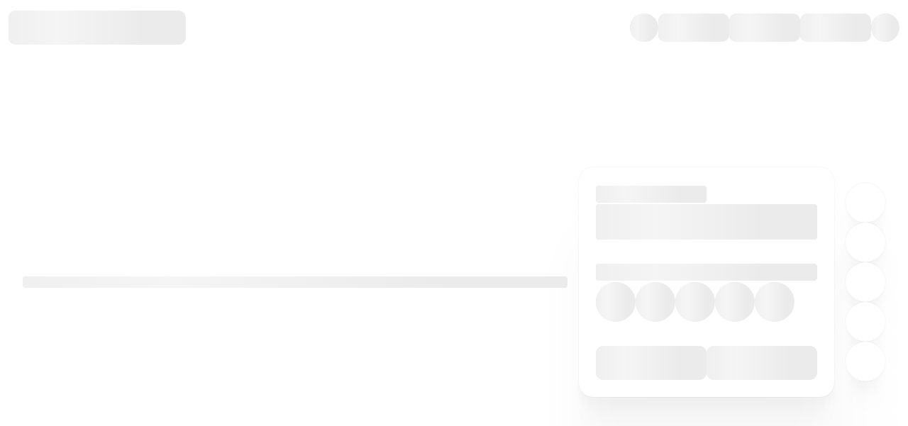

--- FILE ---
content_type: text/html; charset=utf-8
request_url: https://www.veed.io/view/5fe35825-d7d8-4cab-be04-ee3084a25bc5?sharingWidget=true&panel=share
body_size: 18921
content:
<!DOCTYPE html><html lang="en"><head><meta charSet="utf-8" data-next-head=""/><meta name="viewport" content="width=device-width" data-next-head=""/><meta name="robots" content="noindex" data-next-head=""/><link rel="icon" href="/view/favicon.ico" data-next-head=""/><link href="https://www.veed.io/embed/5fe35825-d7d8-4cab-be04-ee3084a25bc5" media="(aspect-ratio: 1280:720)" rel="iframely player" title="WARNING TO AMERICA - (PRIVATE INTEL).mp4" type="text/html" data-next-head=""/><link href="https://www.veed.io/view/og-thumbnails/no-thumbnail-1200x630.png" rel="thumbnail" sizes="1280x720" title="WARNING TO AMERICA - (PRIVATE INTEL).mp4" type="image/jpeg" data-next-head=""/><link rel="alternate" href="https://www.veed.io/view/api/oembed?url=https://www.veed.io/view/5fe35825-d7d8-4cab-be04-ee3084a25bc5&amp;format=json" type="application/json+oembed" title="WARNING TO AMERICA - (PRIVATE INTEL).mp4" data-next-head=""/><title data-next-head="">WARNING TO AMERICA - (PRIVATE INTEL).mp4</title><meta name="twitter:title" content="WARNING TO AMERICA - (PRIVATE INTEL).mp4" data-next-head=""/><meta property="og:title" content="WARNING TO AMERICA - (PRIVATE INTEL).mp4" data-next-head=""/><meta name="twitter:description" content="" data-next-head=""/><meta name="description" content="" data-next-head=""/><meta property="og:description" content="" data-next-head=""/><meta property="og:site_name" data-next-head=""/><meta property="og:type" content="website" data-next-head=""/><meta property="og:image" content="https://www.veed.io/view/og-thumbnails/no-thumbnail-1200x630.png" data-next-head=""/><meta property="og:image:width" content="1280" data-next-head=""/><meta property="og:image:height" content="720" data-next-head=""/><meta property="og:url" content="https://www.veed.io/view/5fe35825-d7d8-4cab-be04-ee3084a25bc5" data-next-head=""/><meta property="og:image:secure_url" content="https://www.veed.io/view/og-thumbnails/no-thumbnail-1200x630.png" data-next-head=""/><meta property="og:video" content="https://www.veed.io/embed/5fe35825-d7d8-4cab-be04-ee3084a25bc5" data-next-head=""/><meta property="og:video:type" content="text/html" data-next-head=""/><meta property="og:video:url" content="https://www.veed.io/embed/5fe35825-d7d8-4cab-be04-ee3084a25bc5" data-next-head=""/><meta property="og:video:secure_url" content="https://www.veed.io/embed/5fe35825-d7d8-4cab-be04-ee3084a25bc5" data-next-head=""/><meta name="twitter:image" content="https://www.veed.io/view/og-thumbnails/no-thumbnail-1200x630.png" data-next-head=""/><meta name="twitter:image:src" content="https://www.veed.io/view/og-thumbnails/no-thumbnail-1200x630.png" data-next-head=""/><meta name="twitter:card" content="player" data-next-head=""/><meta name="twitter:player" content="https://www.veed.io/embed/5fe35825-d7d8-4cab-be04-ee3084a25bc5" data-next-head=""/><meta name="twitter:player:width" content="1280" data-next-head=""/><meta name="twitter:player:height" content="720" data-next-head=""/><meta name="twitter:player:stream" content="https://www.veed.io/embed/5fe35825-d7d8-4cab-be04-ee3084a25bc5" data-next-head=""/><meta name="twitter:player:stream:content_type" content="video/mp4" data-next-head=""/><link rel="preconnect" href="https://fonts.gstatic.com"/><link rel="preload" href="https://fonts.googleapis.com/css2?family=Inter:wght@400;500;600&amp;display=swap" as="style"/><link href="https://fonts.googleapis.com/css2?family=Roboto:wght@500&amp;display=swap" rel="preload" as="style"/><link rel="stylesheet" href="https://fonts.googleapis.com/css2?family=Inter:wght@400;500;600&amp;display=swap"/><link href="https://fonts.googleapis.com/css2?family=Roboto:wght@500&amp;display=swap" rel="stylesheet"/><link rel="preload" href="/view/_next/static/css/dd564aea2b29ec1a.css" as="style"/><link rel="stylesheet" href="/view/_next/static/css/dd564aea2b29ec1a.css" data-n-g=""/><noscript data-n-css=""></noscript><script defer="" nomodule="" src="/view/_next/static/chunks/polyfills-42372ed130431b0a.js"></script><script src="/view/_next/static/chunks/webpack-d24284ac13bcd90b.js" defer=""></script><script src="/view/_next/static/chunks/framework-83fc5d61be3738bf.js" defer=""></script><script src="/view/_next/static/chunks/main-d8c4bfdb0702c8e2.js" defer=""></script><script src="/view/_next/static/chunks/pages/_app-23515cdc19baebb8.js" defer=""></script><script src="/view/_next/static/chunks/293-6345cd985018cc06.js" defer=""></script><script src="/view/_next/static/chunks/102-243d2d6a6787e094.js" defer=""></script><script src="/view/_next/static/chunks/128-cacc386cada7fcab.js" defer=""></script><script src="/view/_next/static/chunks/pages/%5BprojectId%5D-84297ed08704366d.js" defer=""></script><script src="/view/_next/static/AWrPWF1OBMbXZVoWWVDr_/_buildManifest.js" defer=""></script><script src="/view/_next/static/AWrPWF1OBMbXZVoWWVDr_/_ssgManifest.js" defer=""></script><style data-styled="" data-styled-version="6.1.14">.kuijHO{display:flex;flex-flow:column nowrap;gap:1rem;}/*!sc*/
data-styled.g749[id="sc-d04edf6-0"]{content:"kuijHO,"}/*!sc*/
.cVqGke{width:22.5rem;min-width:22.5rem;max-width:22.5rem;border-radius:1.25rem;background-color:#ffffff;box-shadow:0px 0px 0.125rem rgba(0,0,0,0.1),0 6.25rem 5rem rgba(0,0,0,0.03),0 2.6111rem 2.08888125rem rgba(0,0,0,0.0215656),0 1.39601875rem 1.1168125rem rgba(0,0,0,0.0178832),0 0.7826rem 0.626075rem rgba(0,0,0,0.015),0 0.41563125rem 0.332505rem rgba(0,0,0,0.0121168),0 0.17295375rem 0.138363125rem rgba(0,0,0,0.00843437);}/*!sc*/
data-styled.g750[id="sc-48624241-0"]{content:"cVqGke,"}/*!sc*/
.YYzSM{padding:1.5rem;margin-left:1rem;}/*!sc*/
data-styled.g751[id="sc-f524e232-0"]{content:"YYzSM,"}/*!sc*/
.gSuIAe{display:flex;flex-direction:column;gap:1rem;margin-top:2rem;}/*!sc*/
data-styled.g752[id="sc-f524e232-1"]{content:"gSuIAe,"}/*!sc*/
.dkxEAK{display:flex;gap:0.5rem;}/*!sc*/
data-styled.g753[id="sc-f524e232-2"]{content:"dkxEAK,"}/*!sc*/
.hajFpn{display:flex;gap:0.5rem;margin-top:2rem;}/*!sc*/
.hajFpn>span{flex:1;}/*!sc*/
data-styled.g754[id="sc-f524e232-3"]{content:"hajFpn,"}/*!sc*/
.hESXRq{margin-left:1rem;}/*!sc*/
data-styled.g772[id="sc-71b60913-0"]{content:"hESXRq,"}/*!sc*/
.effgxN{position:relative;}/*!sc*/
data-styled.g773[id="sc-c2e7239c-0"]{content:"effgxN,"}/*!sc*/
.hwnGEb{background:transparent;appearance:none;-webkit-appearance:none;outline:none;border:none;display:block;padding:0;user-select:none;height:56px;width:56px;border-radius:50%;display:flex;align-items:center;justify-content:center;}/*!sc*/
.hwnGEb:disabled{color:var(--color-gray-600);background-color:var(--color-gray-100);cursor:not-allowed;pointer-events:none;}/*!sc*/
.hwnGEb:not(:disabled){box-shadow:0 0 2px rgba(0,0,0,0.1),0 100px 80px rgba(0,0,0,0.03),0 41.7776px 33.4221px rgba(0,0,0,0.0215656),0 22.3363px 17.869px rgba(0,0,0,0.0178832),0 12.5216px 10.0172px rgba(0,0,0,0.015),0 6.6501px 5.32008px rgba(0,0,0,0.0121168),0 2.76726px 2.21381px rgba(0,0,0,0.00843437);color:#ffffff;background-color:var(--color-gray-100);}/*!sc*/
@media (hover: hover){.hwnGEb:not(:disabled):hover{color:#ffffff;background-color:#434eea;}}/*!sc*/
.jrsOcJ{background:transparent;appearance:none;-webkit-appearance:none;outline:none;border:none;display:block;padding:0;user-select:none;height:56px;width:56px;border-radius:50%;display:flex;align-items:center;justify-content:center;}/*!sc*/
.jrsOcJ:disabled{color:var(--color-gray-600);background-color:var(--color-gray-100);cursor:not-allowed;pointer-events:none;}/*!sc*/
.jrsOcJ:not(:disabled){box-shadow:0 0 2px rgba(0,0,0,0.1),0 100px 80px rgba(0,0,0,0.03),0 41.7776px 33.4221px rgba(0,0,0,0.0215656),0 22.3363px 17.869px rgba(0,0,0,0.0178832),0 12.5216px 10.0172px rgba(0,0,0,0.015),0 6.6501px 5.32008px rgba(0,0,0,0.0121168),0 2.76726px 2.21381px rgba(0,0,0,0.00843437);color:var(--color-gray-950);background-color:#ffffff;}/*!sc*/
@media (hover: hover){.jrsOcJ:not(:disabled):hover{color:var(--color-gray-950);background-color:var(--color-gray-100);}}/*!sc*/
data-styled.g774[id="sc-c2e7239c-1"]{content:"hwnGEb,jrsOcJ,"}/*!sc*/
.bybocc{display:flex;align-items:center;gap:0.25rem;}/*!sc*/
@media (min-width: 768px){.bybocc{gap:0.5rem;}}/*!sc*/
data-styled.g776[id="sc-55fe1b35-0"]{content:"bybocc,"}/*!sc*/
.VsXaH{flex:none;margin-right:auto;}/*!sc*/
data-styled.g777[id="sc-55fe1b35-1"]{content:"VsXaH,"}/*!sc*/
.cBZSaC{height:100%;overflow:hidden;background-color:var(--color-gray-50);display:flex;flex-flow:column nowrap;}/*!sc*/
@media not all and (min-width: 1024px){.cBZSaC{overflow-y:scroll;}}/*!sc*/
data-styled.g780[id="sc-60ec4ea2-0"]{content:"cBZSaC,"}/*!sc*/
.dFFnyu{flex:none;padding:0.8125rem 0.75rem;}/*!sc*/
data-styled.g781[id="sc-60ec4ea2-1"]{content:"dFFnyu,"}/*!sc*/
.qZDem{display:flex;flex:1;flex-wrap:nowrap;flex-direction:column;align-items:center;justify-content:center;overflow-x:hidden;overflow-y:auto;}/*!sc*/
@media (min-width: 1024px){.qZDem{flex:1 1 0;padding:1rem;}}/*!sc*/
@media not all and (min-width: 1024px){.qZDem{flex:1 0 auto;padding:0.5rem;}}/*!sc*/
data-styled.g783[id="sc-60ec4ea2-3"]{content:"qZDem,"}/*!sc*/
.fFThPR{line-height:1;aspect-ratio:1.3333333333333333;width:min(100%,1440px);}/*!sc*/
.fFThPR span{height:100%;}/*!sc*/
data-styled.g784[id="sc-60ec4ea2-4"]{content:"fFThPR,"}/*!sc*/
.idCBrs{display:flex;flex-direction:row;flex-wrap:nowrap;align-items:center;justify-content:center;width:100%;}/*!sc*/
@media (min-width: 1024px){.idCBrs{flex:1 1 0;padding:1rem;max-height:100%;}}/*!sc*/
@media not all and (min-width: 1024px){.idCBrs{flex:1 0 auto;padding:0.5rem;}}/*!sc*/
data-styled.g786[id="sc-60ec4ea2-6"]{content:"idCBrs,"}/*!sc*/
.kQJeUR{display:contents;}/*!sc*/
data-styled.g791[id="sc-3c1767c1-0"]{content:"kQJeUR,"}/*!sc*/
</style></head><body><div id="__next"><div data-testid="@video-view-page" class="sc-3c1767c1-0 kQJeUR"><div class="sc-60ec4ea2-0 cBZSaC"><div class="sc-60ec4ea2-1 dFFnyu"><div class="sc-55fe1b35-0 bybocc"><div class="sc-55fe1b35-1 VsXaH"><span aria-live="polite" aria-busy="true"><span class="react-loading-skeleton" style="width:250px;height:48px;border-radius:10px">‌</span><br/></span></div><span aria-live="polite" aria-busy="true"><span class="react-loading-skeleton" style="width:40px;height:40px;border-radius:50%">‌</span><br/></span><span aria-live="polite" aria-busy="true"><span class="react-loading-skeleton" style="width:100px;height:40px;border-radius:10px">‌</span><br/></span><span aria-live="polite" aria-busy="true"><span class="react-loading-skeleton" style="width:100px;height:40px;border-radius:10px">‌</span><br/></span><span aria-live="polite" aria-busy="true"><span class="react-loading-skeleton" style="width:100px;height:40px;border-radius:10px">‌</span><br/></span><span aria-live="polite" aria-busy="true"><span class="react-loading-skeleton" style="width:40px;height:40px;border-radius:50%">‌</span><br/></span></div></div><div class="sc-60ec4ea2-3 qZDem"><div class="sc-60ec4ea2-6 idCBrs"><div class="sc-60ec4ea2-4 fFThPR"><span aria-live="polite" aria-busy="true"><span class="react-loading-skeleton">‌</span><br/></span></div><div class="sc-48624241-0 cVqGke sc-f524e232-0 YYzSM"><span aria-live="polite" aria-busy="true"><span class="react-loading-skeleton" style="width:50%;height:24px">‌</span><br/></span><span aria-live="polite" aria-busy="true"><span class="react-loading-skeleton" style="height:50px">‌</span><br/></span><div class="sc-f524e232-1 gSuIAe"><span aria-live="polite" aria-busy="true"><span class="react-loading-skeleton" style="height:24px">‌</span><br/></span><div class="sc-f524e232-2 dkxEAK"><span aria-live="polite" aria-busy="true"><span class="react-loading-skeleton" style="width:56px;height:56px;border-radius:50%">‌</span></span><span aria-live="polite" aria-busy="true"><span class="react-loading-skeleton" style="width:56px;height:56px;border-radius:50%">‌</span></span><span aria-live="polite" aria-busy="true"><span class="react-loading-skeleton" style="width:56px;height:56px;border-radius:50%">‌</span></span><span aria-live="polite" aria-busy="true"><span class="react-loading-skeleton" style="width:56px;height:56px;border-radius:50%">‌</span></span><span aria-live="polite" aria-busy="true"><span class="react-loading-skeleton" style="width:56px;height:56px;border-radius:50%">‌</span></span></div></div><div class="sc-f524e232-3 hajFpn"><span aria-live="polite" aria-busy="true"><span class="react-loading-skeleton" style="height:48px;border-radius:10px">‌</span><br/></span><span aria-live="polite" aria-busy="true"><span class="react-loading-skeleton" style="height:48px;border-radius:10px">‌</span><br/></span></div></div><div class="sc-71b60913-0 hESXRq"><div class="sc-d04edf6-0 kuijHO"><div class="sc-c2e7239c-0 effgxN"><button data-testid="skeleton-button-bubble" class="sc-c2e7239c-1 hwnGEb"></button></div><div class="sc-c2e7239c-0 effgxN"><button data-testid="skeleton-button-bubble" class="sc-c2e7239c-1 jrsOcJ"></button></div><div class="sc-c2e7239c-0 effgxN"><button data-testid="skeleton-button-bubble" class="sc-c2e7239c-1 jrsOcJ"></button></div><div class="sc-c2e7239c-0 effgxN"><button data-testid="skeleton-button-bubble" class="sc-c2e7239c-1 jrsOcJ"></button></div><div class="sc-c2e7239c-0 effgxN"><button data-testid="skeleton-button-bubble" class="sc-c2e7239c-1 jrsOcJ"></button></div></div></div></div></div></div></div></div><div id="attention-overlay"></div><script id="__NEXT_DATA__" type="application/json">{"props":{"pageProps":{"_nextI18Next":{"initialI18nStore":{"en":{"common":{"accountDropdown":{"account":"Account Settings","logout":"Logout","support":"Support","workspace":"My Workspace"},"aiDubbing":{"dropzoneOverlayText":"Drop SRT file","dub":"Dub Video","enableLipsync":"Enable lipsync","isVoiceCloneEnabled":"Voice clone","matchVideoVoiceLabel":"Match Video Voice","optional":"Optional","preserveBackgroundAudio":"Keep background audio","preserveBackgroundAudioHelper":"Proofread dubs always keep background audio.","preserveBackgroundAudioTooltip":"Keep background audio to preserve music and ambient sounds while dubbing, for a more natural feel.","proofread":"Proofread","remainingCreditsTooltip":"Remaining dubbing credits","similarVoiceLabel":"Similar AI Voice","srtFile":"SRT file","targetLanguage":"Target language","targetLanguagePlaceholder":"Select...","title":"AI Dubbing","upgrade":"Upgrade to access AI Dubbing and translate your videos into {{languageCount}} languages. Expand your reach, engage global audiences, and create multilingual content with ease.","upgradeHeader":"Upgrade to unlock AI Dubbing","voice":"Voice","voicePlaceholder":"Select..."},"aiModelDescriptions":{"Kling25TurboPro":"Exceptional motion, cinematic visuals, unmatched precision.","Wanv22AnimateMove":"Generates realistic character videos from references.","Wanv22AnimateReplace":"Seamlessly integrate animated characters into videos.","googleVeo2":"Cinematic videos with realistic motion.","googleVeo3":"Cinematic videos with lifelike motion \u0026 sound.","googleVeo31":"Enhanced cinematic videos with improved motion \u0026 sound.","googleVeo31Fast":"Enhanced video \u0026 audio with faster generation speeds.","googleVeo3Fast":"Video \u0026 audio with faster generation speeds.","kling":"Precise motion \u0026 real-world physics.","lightricksLtx":"Fast generations, good for social clips.","lumaRay":"Photorealistic characters and environments.","minimaxHailuo02Pro":"Sharper visuals and stronger scene flow","minimaxHailuo02Standard":"Real-world motion with smoother detail","minimaxHailuo23":"Enhanced anime styles, complex movements, and realistic facial expressions","minimaxHailuo23Fast":"Fast image-to-video with enhanced anime styles and realistic expressions","minimaxVideo":"Great for character animation \u0026 movement.","pixverse":"Great for stylized social media content.","seedance":"Dreamy, artistic videos with a surreal twist.","sora2":"High-quality cinematic video generation from OpenAI","sora2pro":"Premium cinematic video generation with enhanced quality","veedFabric":"Turn anyone into a speaking character with realistic lip-sync.","wan25":"Reshaping visual generation with multimodal precision.","wanV22":"Cinematic style with creative flexibility"},"ai_studio":{"label":"Upgrade to generate unlimited, watermark-free videos with AI, 4k exports, increased storage, and more.","title":"Generate Unlimited AI Videos - No Watermarks"},"allowanceTypes":{"custom":"Custom","limited":"Limited","try_once":"Try once","unlimited":"Unlimited"},"analyticsModal":{"avgViewsTitle":"Avg visits per user","avgViewsTooltip":"The average number of visits per unique user","bannerDescriptionClosing":"for more info","bannerDescriptionOpening":"Want to track views and clicks?","bannerTitle":"Analytics is not available in your plan","completeTitle":"Views completed","completeTooltip":"The total number of times your video has been watched until completion","contact":"Contact business sales","ctaTitle":"CTA button clicks","ctaTooltip":"The total number of CTA button clicks","deviceMetricCounterTitle":"Device type","deviceMetricCounterTooltip":"The breakdown of views based on device screen width","modalTitle":"Analytics","tryForFree":"Start Free Trial","uniqueViewsTitle":"Unique Visits","uniqueViewsTooltip":"The total number of unique visits","upgradeNow":"Upgrade now","viewsTitle":"Visits","viewsTooltip":"The total number of visits"},"badge":{"beta":"BETA","new":"NEW"},"bubblesSidebar":{"comments":"Comments","disabled":{"text":"Sign up to"},"download":"Download","dubbing":"Dub Video","new":"NEW","qualitySurvey":"Quality Survey","referrals":"Referrals","rendering":{"text":"will be available once the video is ready"},"share":"Share","showcase":"Showcase","transcription":"Transcription"},"captchaTerms":{"and":"and","apply":"apply","privacyPolicy":"Privacy Policy","recaptcha":"This site is protected by reCAPTCHA and the Google","termsOfService":"Terms of Service"},"checkout":{"header":"Upgrade to remove watermarks","label":"Upgrade for unlimited projects without watermarks and more!","label_video_hd":"Upgrade to remove watermarks and download in full HD!"},"clips":{"button_cta":"Create Clips","subtitle":"Extract the most engaging and impactful clips from your video. Works best for talking videos.","title":"Create social clips from this video"},"collaborators_access":{"confirm_invite_modal":{"ctas":{"cancel":"Cancel","confirm_invitation":"Confirm"},"text":{"annual_charge_copy":"per year, per user.","default":{"total_cost_copy":"today to cover the remainder of this billing period, and your billing date will be reset. You will then be charged","upfront_charge_copy":"You will pay an upfront charge of"},"discount":{"after_discount_charge_copy":"after that date you’ll be charged the normal rate of","discount_until_copy":"You are on a discounted rate until"},"loading":"Please wait while we estimate the cost of adding additional members","monthly_charge_copy":"per month, per user.","no_billing":{"body_brand_owner":"is not a part of your team. Inviting them will result in additional payment for adding a new Brand Owner.","body_editor":"is not a part of your team. Inviting them will result in additional payment for adding a new Editor.","title_brand_owner":"You're about to invite a Brand Owner","title_editor":"You're about to invite an Editor"},"simple_billing":{"brand_owner_title_copy":"Add new paid Brand Owner","learn_more":"Learn more","new_brand_owner_copy":"Adding a Brand Owner will increase your monthly bill by","new_brand_owner_copy_suffix":"We’ll prorate the new Brand Owner for your current billing cycle.","new_brand_owner_copy_suffix_cancelled":"We’ll resume your subscription and prorate the new Brand Owner for your current billing cycle.","new_editors_copy":"Adding an Editor will increase your monthly bill by","new_editors_copy_suffix":"We’ll prorate the new Editor for your current billing cycle.","new_editors_copy_suffix_cancelled":"We’ll resume your subscription and prorate the new Editor for your current billing cycle.","title_copy":"Add new paid Editor"},"trial_copy":"You will not be charged during your trial, after your trial ends you will be billed"},"title":"You're about to invite a collaborator"},"confirm_membership_request_modal":{"ctas":{"confirm_invitation":"Approve Request"},"text":{"simple_billing":{"title_copy":"Approve Editor Request"}}},"downgrade_collaborator_modal":{"cancel_btn":"Cancel","downgrade_btn":"Downgrade","downgrade_message":"Are you sure you want to downgrade","no_edit_message":"They will still be able to view this project but won't be able to edit projects in this workspace.","title":"Downgrade Collaborator"},"input":{"error":{"already_invited":"Collaborator has already been added.","invalid_email":"Invalid Email Address.","pendingMember":"This user has already requested to join."},"invite_btn":"Invite","placeholder":"Enter email address here"},"permission":{"invite_pending":"Invite pending","label":{"owner":"Owner","project_reviewer":"Project Reviewer","project_viewer":"Project Viewer","workspace_editor":"Editor"},"remove_btn":"Remove"},"permission_selector":{"project_reviewer":"Project Reviewer","project_viewer":"Project Viewer","workspace_editor":"Editor","workspace_owner":"Owner"},"remove_collaborator_modal":{"cancel_btn":"Cancel","message":{"from":"from","no_access":"They will no longer be able to access projects in this workspace.","no_edit":"They will no longer be able to edit projects in this workspace.","remove":"Are you sure you want to remove"},"remove_btn":"Remove","title":"Remove Collaborator"}},"compressAndConvert":{"unlimited":"Unlimited","upTo":"Up to {{allowance}}GB"},"customAppBanner":{"appCTA":"Open App","appDescription":"Create amazing videos on the go","appName":"VEED for iOS"},"drawer":{"authButtons":{"joinFree":"Join Free","login":"Log in"},"download":{"downloadGIF":"Download GIF","downloadMP3":"Download MP3","downloadMP4":"Download MP4","title":"Download Video"},"editProject":"Edit Project","inviteCollaborator":"Invite Collaborator","moreOptions":{"title":"More Options"},"privacySettings":{"allowAnonymousComments":"Allow anonymous comments","allowComment":"Allow comment","allowDownload":"Allow download","title":"Privacy Settings"}},"enterprise":{"bannerSubtext":"Per user, annual billing only","billedAnnually":"Billed annually","contactSales":"Contact Sales","custom":"Custom","features":{"brandTemplate":{"description":"Set up multiple brand kits and templates for different teams to re-use.","title":"Brand template controls"},"multipleWorkspaces":{"description":"Create separate team, client and personal private spaces.","title":"Multiple workspaces"},"security":{"description":"Single sign-on (SSO), security reviews and activity logs.","title":"Security and SSO"},"subtitleTranslation":{"description":"Video localization and accessibility tools. Engage a global audience.","title":"Translations and subtitles"}},"featuresNew":{"avatars":{"title":"Personalized avatars"},"brandKit":{"title":"Brand fonts, logo, colors"},"brandTemplates":{"title":"Branded video templates"},"security":{"title":"Org controls, security \u0026 SSO"},"spaces":{"title":"Multiple team spaces"},"translation":{"title":"Video translation and localization"}},"headerSubtext":"Ask us about our Enterprise Plan","largerTeams":"Larger Teams?","learnMore":"Learn more","perMonth":"/mo","perUser":"per user","perUserPerMonth":"Per user, per month","planTitle":"Enterprise","startingFrom":"Starting from"},"errorPage":{"accessDenied":{"callToAction":"Click to Login or Signup","changeAccount":"Change Account","requestAccess":"Request access from project owner to view this video.","signInMsg":"You are signed in as","subtitle":"Login or sign up to view.","title":"This video is private."},"archivedVideo":{"subtitle":"The video is not available to watch at this time","title":"This video has been archived."},"callToAction":"Go to Home Page","other":{"callToAction":"Try Again","subtitle":"We're not exactly sure what happened, but our servers say something is wrong.","title":"Oops, that's our bad."},"pageNotFound":{"subtitle":"Page does not exist","title":"Page not found"},"requiredSignup":{"subtitle":"Ask the video creator to sign up and share this with you again to preview.","title":"This video isn't ready"},"videoDoesNotExist":{"subtitle":"This video might be deleted or expired.","title":"The video does not exist."}},"exportQuality":{"1280":"720p","2000":"1080p","4096":"4k"},"faq":{"header":"Frequently Asked Questions","items":{"VAT":{"answer":"\u003c0\u003eOur VAT number is GB354412222.\u003c/0\u003e","question":"What is your VAT number?"},"brandKit":{"answer":"\u003c0\u003eBrand Kit allows you to add custom brand fonts, colors, images, videos, audio files, and watermarks and reuse them across all projects effortlessly.\u003c/0\u003e","question":"What is Brand Kit?"},"cancel":{"answer":"\u003c0\u003eYes, absolutely. If you want to cancel your plan, simply go to your dashboard and select 'Team Billing' in the top left dropdown and click on 'Turn off auto-renewal'. If you do cancel, you will continue to have access to all the premium features until the end of your billing cycle.\u003c/0\u003e","question":"Can I really cancel anytime?"},"companiesHouse":{"answer":"\u003c0\u003eOur Companies House number is \u003c2\u003e11264311\u003c/2\u003e.\u003c/0\u003e","question":"What is your Companies House number?"},"currenciesAndPayments":{"answer":"\u003c0\u003ePrices are listed in your local currency if available, and if not they are listed in USD. We accept all major debit and credit cards and accept alternative payment methods like PayPal and Google and Apple Pay in specific countries. Our payment system uses the latest security technology and is powered by Stripe, one of the world’s most reliable payment companies. If you have any trouble with paying by card, please contact us.\u003c/0\u003e","question":"What currencies and payment options are available?"},"educationInstitutions":{"answer":"\u003c0\u003eYes we do. We offer bespoke education plans for faculty wide use. Please contact sales via \u003c2\u003ethis form.\u003c/2\u003e \u003c/0\u003e","question":"Do you offer plans for educational institutions?"},"highVolumeSubtitles":{"answer":"\u003c0\u003eIf the monthly limit is not high enough for your transcription needs then you may want to consider shifting to a higher plan or an annual plan (you can use up your entire annual limits within a single month if you want).\u003c/0\u003e","question":"I need a high volume of subtitles and translations over a short time frame"},"multipleUsers":{"answer":"\u003c0\u003eOur plans are charged on a 'per seat' basis so the amount of the plan is multiplied by the number of editors in your workspace. You will be charged when you invite new users into the workspace.\u003c/0\u003e","question":"How do you charge for multiple users?"},"receipts":{"answer":"\u003c0\u003eYou can access receipts for all transactions in your account. Go to your dashboard and select 'Team Billing' in the top left dropdown and open the 'Invoices' tab.\u003c/0\u003e","question":"Will I receive receipts for my transactions?"},"refund":{"answer":"\u003c0\u003eYou can find our refund policy on our \u003c2\u003eTerms of Sale page\u003c/2\u003e.\u003c/0\u003e","question":"What is your refund policy?"},"subtitlesAndTranslations":{"answer":"\u003c0\u003eEach plan has a limit on the number of transcription minutes you’re allowed in a certain timeframe. Both subtitles and translations count towards your transcription limit.\u003c/0\u003e\u003c1\u003eFor example, if you subtitle a 30 minute video this will count as 30 minutes towards your limit. If you then translate it from English to Spanish, this will add another 30 minutes. So the total amount of transcription time used is 60 minutes.\u003c/1\u003e\u003c2\u003eThe limit is set annually or monthly depending on what billing cycle you select. Any unused minutes in a billing cycle do not roll over to the next cycle. For this reason, you may want to choose an annual plan as this gives you greater flexibility over when you use your transcription minutes.\u003c/2\u003e","answerTranslationsLimit":"\u003c0\u003eDifferent plans offer different quotas of minutes for subtitling and translation.\u003c/0\u003e\u003c1\u003eFor example, if you subtitle a 30 minute video this will count as 30 subtitle minutes towards your limit. If you then translate it from English to Spanish, this will count as 30 translation minutes. So you’ll use 30 subtitle and 30 translation minutes as a result of creating your video.\u003c/1\u003e\u003c2\u003eLimits are set annually or monthly depending on which billing cycle you select. Any unused minutes in a billing cycle do not roll over to the next cycle. For this reason you may want to choose an annual plan as this gives you greater flexibility over when you use your transcription minutes.\u003c/2\u003e","question":"What are the limits on subtitles and translations?"},"support":{"answer":"\u003c0\u003eYour business is really important to us and we know video editing can be hard. You can contact us through the \u003c2\u003eContact page\u003c/2\u003e, or via live chat and we'll respond during our working hours.\u003c/0\u003e","question":"What's the fastest way to reach you in case I need help?"},"trial":{"answer":"\u003c0\u003eWe offer a free trial for enterprise customers. You will need a minimum of 3 users. To set this up please \u003c2\u003eContact Sales.\u003c/2\u003e\u003c/0\u003e","answer-trials-enabled":"\u003c0\u003eYes, there is an option to trial our paid plans for 7 days (credit card required). For enterprise customers, a minimum of 3 users is required and a trial can be set up by \u003c2\u003econtacting sales.\u003c/2\u003e\u003c/0\u003e","question":"Do you offer a trial for paid plans?"},"watermark":{"answer":"\u003c0\u003eThe watermark is shown in the corner of videos that are created on the free plan. To remove the watermark, you can choose any of our paid plans.\u003c/0\u003e\u003c1\u003e\u003c/1\u003e","question":"What does the watermark look like?"}}},"featureCategories":{"aITools":"AI Tools","collaborationAndBrandManagement":"Collaboration \u0026 Brand Management","powerfulVideoEditing":"Powerful video editing","support":"Support","videoCreation":"Video creation","videoSharingAndHosting":"Video sharing and hosting","workflowTools":"Workflow Tools"},"features":{"accountManager":{"label":"Customer Success","tooltip":"Dedicated customer success manager"},"aiDubbingProofreading":{"label":"AI Dubbing Proofreading","tooltip":"Proofread translation before dubbing your video"},"analytics":{"label":"Video Analytics","tooltip":"Track engagement, views and clicks"},"autoSubtitles":{"annual":{"basic":"{{allowance}} {{unit}}/yr","business":"{{allowance}} {{unit}}/yr","enterprise":"Custom","free":"{{allowance}} {{unit}}/mo","pro":"{{allowance}} {{unit}}/yr"},"label":"Auto Subtitles","monthly":{"basic":"{{allowance}} {{unit}}/mo","business":"{{allowance}} {{unit}}/mo","enterprise":"Custom","free":"{{allowance}} {{unit}}/mo","pro":"{{allowance}} {{unit}}/mo"},"tooltip":"Maximum allowed transcription time in one billing period"},"avatars":{"annual":{"basic":"{{allowance}} {{unit}}/yr","business":"{{allowance}} {{unit}}/yr","enterprise":"Custom","free":"{{allowance}} {{unit}}/mo","pro":"{{allowance}} {{unit}}/yr"},"business":"240 minutes","enterprise":"Custom","label":"AI Avatars","monthly":{"basic":"{{allowance}} {{unit}}/mo","business":"{{allowance}} {{unit}}/mo","enterprise":"Custom","free":"{{allowance}} {{unit}}/mo","pro":"{{allowance}} {{unit}}/mo"},"tooltip":"Transform your text into AI-powered virtual characters"},"backgroundRemoval":{"label":"Background Removal","tooltip":"Swap your physical environment for any virtual background"},"brandKit":{"label":"Brand Kit","tooltip":"Easily accessible brand assets to be used across projects"},"brandedVideoHosting":{"label":"Branded Video Hosting","tooltip":"Share videos on a branded viewing page"},"cleanAudio":{"label":"Clean Audio","tooltip":"Remove background noise and enhance your audio quality"},"clips":{"annual":{"basic":"{{allowance}} {{unit}}/yr","business":"{{allowance}} {{unit}}/yr","enterprise":"Custom","free":"{{allowance}} {{unit}}/mo","pro":"{{allowance}} {{unit}}/yr"},"label":"Clips","monthly":{"basic":"{{allowance}} {{unit}}/mo","business":"{{allowance}} {{unit}}/mo","enterprise":"Custom","free":"{{allowance}} {{unit}}/mo","pro":"{{allowance}} {{unit}}/mo"},"tooltip":"Generate AI highlights from your videos."},"commentingAndReviewing":{"label":"Commenting \u0026 Reviewing","tooltip":"Timestamped comments for feedback and discussion"},"compressAndConvert":{"label":"Compress \u0026 Convert","tooltip":"Compress or convert video files"},"createVideosWithGenAiStudio":{"basic":"{{allowance}} video / day","free":"{{allowance}} video / day"},"customEmbeds":{"label":"Custom Embeds","tooltip":"Customize the embed video player"},"customFonts":{"label":"Custom Fonts","tooltip":"Upload unlimited custom fonts to use with video captions"},"customLegals":{"label":"Custom Legals","tooltip":"Tailored legal contracts for your business"},"customTemplates":{"label":"Custom Templates","tooltip":"Create your own templates to make video creation faster and more consistent"},"customWatermarks":{"label":"Custom Watermarks","tooltip":"Add custom watermarks on your projects"},"downloadSubtitles":{"label":"Download Subtitles","tooltip":"Ability to export .srt, .vtt and .txt files with generated subtitles"},"dubbing":{"annual":{"basic":"{{allowance}} {{unit}}/yr","business":"{{allowance}} {{unit}}/yr","enterprise":"Custom","free":"{{allowance}} {{unit}}/mo","pro":"{{allowance}} {{unit}}/yr"},"label":"AI Dubbing","monthly":{"basic":"{{allowance}} {{unit}}/mo","business":"{{allowance}} {{unit}}/mo","enterprise":"Custom","free":"{{allowance}} {{unit}}/mo","pro":"{{allowance}} {{unit}}/mo"},"tooltip":"Dub your videos in 25+ languages"},"embeds":{"label":"Embeds","tooltip":"Embed videos into your websites"},"exportQuality":{"label":"Export Quality","tooltip":"The maximum video resolution you can export"},"eyeContact":{"label":"Eye Contact","tooltip":"Make it seem like you are directly looking into the camera"},"genAICustomCharacters":{"label":"Custom Social Media Characters","tooltip":"Generate custom social media characters with AI","value":"Credit add-on"},"genAIMediaImageToVideo":{"label":"AI Image to Video Generation","tooltip":"Generate videos from images with AI","value":"Credit add-on"},"genAIMediaImages":{"label":"AI Image Generation","tooltip":"Generate images from text with AI"},"genAIMediaVideos":{"label":"AI Video Generation","tooltip":"Generate videos from text with AI"},"integrations":{"label":"Integrations","tooltip":"Link up your video production workflow"},"magicExpand":{"label":"AI Background Expand","tooltip":"AI-powered outpainting to intelligently extend video backgrounds when changing aspect ratios"},"manualSubtitles":{"label":"Manual Subtitles","tooltip":"Add manual subtitles"},"mobileApp":{"label":"iOS App","tooltip":"Get premium access on our iOS app"},"numberOfEditors":{"label":"Number of editors","tooltip":"Max number of editors"},"onboardingAndTraining":{"label":"Onboarding \u0026 Training","tooltip":"Onboarding your team and providing product training"},"onboardingAndtraining":{"label":"Onboarding \u0026 Training","tooltip":"Onboarding your team and providing product training"},"onlineVideoSharing":{"label":"Online Video Sharing","tooltip":"Let others view your video online instantly"},"personalAiAvatars":{"label":"Personal AI Avatars","tooltip":"Transform your text into an AI-powered virtual character that looks and sounds like yourself"},"personalAvatars":{"label":"Personal Avatars","tooltip":"Create an avatar of yourself using your own image and voice"},"playgroundCredits":{"label":"AI Playground","tooltip":"Generate videos using top AI video models like Google Veo and PixVerse","value":"Credit add-on"},"privacyControls":{"label":"Privacy Controls","tooltip":"Comprehensive control over your video privacy settings"},"privateHostingAndPlayer":{"label":"Private Hosting \u0026 Player","tooltip":"Secure hosting and online video player"},"privateWorkspaces":{"label":"Private Workspaces","tooltip":"Segregated private workspaces for multiple teams"},"removeWatermark":{"label":"Remove Watermark","tooltip":"Remove the Veed watermark from your videos"},"reviewerRole":{"label":"Number of reviewers","numberOfReviewers":{"basic":"0","business":"0","enterprise":"Unlimited","free":"0","pro":"0"},"tooltip":"Max number of reviewers"},"screenAndCamRecorder":{"label":"Screen \u0026 Cam Recorder","tooltip":"Record your webcam and screen and add it to the editor"},"singleSignOnSso":{"label":"Single sign-on (SSO)","tooltip":"User login via single sign-on"},"slidesToVideo":{"annual":{"basic":"{{allowance}} {{unit}}/yr","business":"{{allowance}} {{unit}}/yr","enterprise":"Custom","free":"{{allowance}} {{unit}}/mo","pro":"{{allowance}} {{unit}}/yr"},"label":"Slides To Video","monthly":{"basic":"{{allowance}} {{unit}}/mo","business":"{{allowance}} {{unit}}/mo","enterprise":"Custom","free":"{{allowance}} {{unit}}/mo","pro":"{{allowance}} {{unit}}/mo"},"tooltip":"Generate a full video from your slides"},"socialMediaAvatars":{"basicAvatars":"Basic Characters","label":"Social Media Characters","premiumAvatars":"Premium Characters","tooltip":"Generate characters for social media"},"sso":{"label":"Single sign-on (SSO)","tooltip":"User login via single sign-on"},"stockAudioAndVideo":{"annual":{"basic":"Unlimited","business":"Unlimited","enterprise":"Unlimited","free":"Limited","pro":"Unlimited"},"label":"Stock Audio \u0026 Video","tooltip":"Access to our vast library of stock audio \u0026 video"},"stockTemplates":{"annual":{"basic":"Unlimited","business":"Unlimited","enterprise":"Unlimited","free":"Limited","pro":"Unlimited"},"label":"Stock Templates","tooltip":"Professional and editable video templates"},"storage":{"annual":{"basic":"{{allowance}}GB","business":"{{allowance}}GB","enterprise":"{{allowance}}GB+","free":"{{allowance}}GB","pro":"{{allowance}}GB"},"label":"Storage","tooltip":"The maximum storage space for your team","unlimited":"Unlimited"},"subtitleTranslation":{"annual":{"basic":"{{allowance}} {{unit}}/yr","business":"{{allowance}} {{unit}}/yr","enterprise":"Custom","free":"{{allowance}} {{unit}}/mo","pro":"{{allowance}} {{unit}}/yr"},"label":"Subtitle Translation","monthly":{"basic":"{{allowance}} {{unit}}/mo","business":"{{allowance}} {{unit}}/mo","enterprise":"Custom","free":"{{allowance}} {{unit}}/mo","pro":"{{allowance}} {{unit}}/mo"},"tooltip":"Translate subtitles into more than 50 languages - counts towards your subtitle transcription time"},"subtitlesTranslation":{"tooltipTranslationsLimit":"Translate video subtitles into more than 150 languages and dialects. Different quotas are allowed per plan."},"support":{"annual":{"basic":"Chat","business":"Chat","enterprise":"Chat 24/5","free":"AI chatbot","pro":"Chat"},"label":"Support","tooltip":"Help from our friendly support team"},"textToSpeech":{"annual":{"basic":"{{allowance}} {{unit}}/yr","business":"{{allowance}} {{unit}}/yr","enterprise":"Custom","free":"{{allowance}} {{unit}}/mo","pro":"{{allowance}} {{unit}}/yr"},"label":"Text to Speech","monthly":{"basic":"{{allowance}} {{unit}}/mo","business":"{{allowance}} {{unit}}/mo","enterprise":"Custom","free":"{{allowance}} {{unit}}/mo","pro":"{{allowance}} {{unit}}/mo"},"tooltip":"Generate speech from text with AI-powered natural sounding voices"},"unit":{"hr":"hr","min":"min"},"uploadFileSize":{"annual":{"basic":"Unlimited","business":"Unlimited","enterprise":"Unlimited","free":"{{allowance}}GB","pro":"Unlimited"},"label":"Upload File Size","tooltip":"The maximum file size that you can upload"},"versionControl":{"label":"Version Control","tooltip":"Restore older versions of your videos"},"videoAnalytics":{"label":"Video Analytics","tooltip":"Track engagement, views and clicks"},"videoCallToAction":{"label":"Video Call-to-action","tooltip":"Add a call-to-action with clickable link to your video"},"videoExportLength":{"basic":"{{allowance}} minutes","business":"{{allowance}} hours","enterprise":"{{allowance}} hours","free":"{{allowance}} minutes","label":"Video Export Length","pro":"{{allowance}} hours","tooltip":"The maximum video export length per project"},"voiceClone":{"label":"Voice Clone","tooltip":"Create an immersive voice clone of your own voice"},"watermark":{"label":"Remove Watermark","tooltip":"Remove the watermark from your videos"},"workspaceSetup":{"label":"Workspace setup","tooltip":"We help you get set up"}},"header":{"intervalToggle":{"annualDiscount":"Pay yearly","annualDiscountClarification":"Save up to {{bestDiscount}}% with yearly","annualDiscountClarificationHighlighted":"\u003ca\u003eSave up to {{bestDiscount}}%\u003c/a\u003e with yearly","annualDiscountClarificationShort":"Save up to {{bestDiscount}}%","monthly":"Monthly","payMonthly":"Pay monthly","payYearly":"Pay yearly","savingsPillBadge":"Get ~2 months free","yearly":"Yearly"},"planComparison":{"mobileTableSubtitle":"To help you choose, let's compare our plans.","mobileTableTitle":"Choose your plan","perMonth":"/mo","pricingSectionAnnualLabel":"Billed Yearly","pricingSectionMonthlyLabel":"Billed Monthly","pricingSectionTitle":"Pricing","subtext":{"custom":"Custom","customPricing":"Custom pricing"},"subtitlePart1":"Our Pro plan has powerful editing and","subtitlePart2":"AI tools you need to","subtitlePart3":"create engaging videos and save time","title":"Why do we recommend Pro?"}},"icpExperimentFeatures":{"brandKit":{"full":"Full","limited":"Limited","multi":"Multiple brands"}},"loginAndSignupForm":{"mobile":{"signUpBtn":"Sign up now"}},"numberOfEditors":{"1":"1","range":"1-{{max}}","unlimited":"{{max}}+"},"panel":{"comment":{"anonProjectOwner":{"cta":"Sign Up","description":"Sign up now to leave a comment on your videos and collaborate with your team members and viewers.","title":"Comment on Video"},"commentCount":{"noComments":"No Comments","total_one":"{{count}} Comment","total_other":"{{count}} Comments"},"commentsInEditorSignpost":{"openEditor":"Open Comments in Editor","text":"You can now see your comments right in the editor's timeline.","textHasEditorComments":"Comments from the editor aren't visible here, but you can see all comments in the editor."},"disabled":{"description":"Commenting is disabled for this video.","loggedIn":{"cta":"Turn on Comments","description":"Commenting is turned off. No one can leave comments on your video.","title":"Comments are off"},"title":"Comments are off"},"limited":{"link_text":"\u003ca\u003eSign up\u003c/a\u003e to add comments.","note":"Comments on this video are limited."},"newComment":{"placeholder":"Enter your comment","sendBtn":"Send","tooltip":{"description":"Add a comment on this video quickly and easily without needing to sign up! You can comment on specific timestamps. Jump to any part of the video and start typing!","title":"Leave a comment!"},"yourName":"Your Name"},"noComments":{"description":"Be the first to leave a comment.","title":"No Comments"},"sortingSelector":{"byTimestamp":"By Timestamp","newestFirst":"Newest First","oldestFirst":"Oldest First"}},"download":{"description":"Choose download format","description_non_paid":"Or download for free","helper":{"mp4":"720p"},"options":{"gif":"GIF","mp3":"MP3","mp4":"MP4"},"premium_download":{"description":"Fully HD, better for Social Media","title":"No Watermark"},"renderingVideo":"Rendering Video, please wait...","title":"Download","tooltip":"The creator's plan does not support downloads"},"share":{"signUpPrompt":{"cta":{"signUp":"Sign Up","signUpToRestore":"Sign Up to Restore"},"text":"Your video will be archived in 24 hours. \u003cbr /\u003e Sign up now to save your video."},"title":"Share this video"},"showcase":{"createCtaContent":{"cancelBtn":"Cancel","createCustomHeader":"Create Custom Button","editCustomHeader":"Edit Custom Button","label":"Label","link":"Link","save":"Save","saveChanges":"Save Changes","text":"Upgrade your workspace to create custom buttons. In addition, you can get professional editing tools, extra subtitles, translations, custom branding, increased storage, collaboration tools, SSO and more."},"descriptionPlaceholder":"Add video description here... (optional)","titlePlaceholder":"Add title here..."},"transcription":{"autoScrollButton":"Jump to Current Time","disabledTranscription":{"cta":"Turn on Transcriptions","description":"Transcriptions are turned off. No one can view transcriptions on your video.","title":"Transcriptions are off"},"noTranscription":{"cta":"Create Auto Subtitles","message":"No transcriptions are available for the selected language; please pick one of the available languages from the dropdown, or create auto subtitles below.","noSubtitlesMessage":"This video doesn't have any transcriptions. Get transcriptions with just a click by creating automatic subtitles.","title":"No Transcription"}},"videoIndicatorState":{"default":{"description":{"login":"Log in to download, share and save this video to your workspace.","signup":"Create a free account to download, share and save this video to your workspace."},"title":{"login":"Log in to download","signup":"Sign up to download"}},"gettingReady":{"title":"While you wait..."},"notAccessible":{"description":{"login":"Log in to restore and edit your video.","signup":"Sign up now to restore and edit your video."},"title":"You no longer have access to this video."}}},"plans":{"basic":{"annualPricingSubText":"Billed {{annualPrice}} annually, per user","cta":"Go Basic","description":"For those starting out"},"basicIcp":{"cta":"Go Lite","description":"Enhance your social media videos"},"basicIcpV3":{"cta":"Go Lite","description":"Watermark-free social videos"},"business":{"annualPricingSubText":"Billed {{annualPrice}} annually, per user","cta":"Go Business","description":"For up to 5 people"},"continueFreeTrial":"Continue Free Trial","continueTrial":"Continue Trial","discount":{"description":"Save {{annualDiscount}}%"},"enterprise":{"cta":"Contact Sales","description":"Tailored to your needs","subText":"Custom Pricing","subtitle":"Let's Talk"},"enterpriseIcp":{"cta":"Contact Sales","description":"Scale video across your team"},"enterpriseIcpV3":{"cta":"Contact Sales","description":"Scale your entire team's video creation"},"enterprisePlanNameExperiment":{"cta":"Contact Sales","description":"Built for teams who create together"},"featuresExcerpt":{"allowance":{"annually":{"hr":"hr/yr","min":"min/yr"},"monthly":{"hr":"hr/mo","min":"min/mo"}},"features":{"accountManager":"Customer success","accountManagerICPV3":"Dedicated customer success manager","accountManagerV2":"Dedicated customer success manager","advancedSecurityControls":"Advanced security \u0026 SSO","aiAvatars":"AI Avatars ({{allowance}} {{allowance_unit}})","aiAvatarsAndAIDubbing":"AI Avatars \u0026 AI dubbing ({{allowance}} {{allowance_unit}})","aiAvatarsAndVoiceDubbing":"AI Avatars \u0026 voice dubbing ({{allowance}} {{allowance_unit}})","aiCleanup":"15+ AI tools to make studio-quality videos: Clean Audio, Eye contact...","aiDubbingProofreading":"AI Dubbing Proofread","aiEditing":"AI-powered editing; Clean Audio and Eye Contact Correction","aiToolsWithAvatars":"Access to all AI tools (including AI Avatars)","analytics":"Video Analytics","autoResizeICPV3":"Auto-resize for social media","autoResizeVideos":"Auto resize videos","autoSubtitles":"Subtitles {{allowance}} {{allowance_unit}}","autoSubtitlesICPV3":"{{allowance}} {{allowance_unit}} of captions/subtitles","avatars":"AI Avatars {{allowance}} {{allowance_unit}}","boostProductionWithAIToolsICPV3":"Access to all AI tools","boostProductionWithAiTools":"Boost Production with AI Tools","brandFetch":"Auto Brand Import","brandKit":"Brand assets \u0026 templates","brandKitICPV3":"Full Brand Kit","brandKitStyledAssetsICPV3":"Limited Brand Kit","callToAction":"Add call-to-action to your videos","centrallyManageTeams":"Centrally manage teams and data","cleanAudio":"Clean Audio","clips":"Clips - get AI highlights from videos","compressAndConvert":"{{allowance}}GB upload limit","createVideosWithGenAiStudio":{"basic":"{{allowance}} videos / day in Gen-AI Studio","enterprise":"Create unlimited videos with Gen-AI Studio","free":"{{allowance}} videos / day in Gen-AI Studio","pro":"Unlimited videos in Gen-AI Studio"},"createVideosWithGenAiStudioWithAllowance":"{{allowance}} videos / day in Gen-AI Studio","creatorTraining":"Creator training","customBrandTemplates":"Custom Brand Templates","customTemplates":"Custom Templates","customTemplatesICPV3":"Start from custom branded templates","customUsageLimits":"Custom caption/subtitle usage","customUsageLimitsICPV3":"Custom caption/subtitle usage","dedicatedCustomerSuccess":"Dedicated Customer Success","downloadSubtitles":"Download Subtitles","dubbing":"AI Dubbing","editorTrainingWorkshops":"Editor Training Workshops","editorTrainingWorkshopsICPV3":"Editor trainings to level up your team","embedAnywhere":"Embed your videos anywhere","exportQuality":{"1080":"Full HD 1080p Exports","4000":"4k Export Quality"},"exportQualityICPV3":"Full HD 1080p Exports","exportVideosIn4k":"4K Ultra HD Exports","exports":"Exports with a watermark","eyeContact":"Eye Contact Correction","fullBrandKit":"Full Brand Kit","genVideoWithAIStudio":"Generate videos with AI-studio","iOSAppAccess":"iOS app access","interactiveLinks":"Interactive video links, buttons, CTA","iosAppICPV3":"Caption and share from iOS","libraryOfTemplates":"Library of templates","max1Editor":"Single Editor account","max1EditorICPV3":"Single Editor account","max3Editors":"Up to 3 Editors (billed per Editor)","max5Editors":"Up to 5 Editors (billed per Editor)","max5EditorsICPV3":"Up to 5 Editors (billed per Editor)","mobileApp":"Veed iOS App","multipleBrandKits":"Multiple Brand Kits","multipleBrandKitsICPV3":"Multiple Brand Kits","multipleWorkspaces":"Multiple workspaces","noCredits":"Add credits to generate videos using VEED Fabric 1, Google Veo 3, and more","personalAiAvatars":"Custom AI Avatars","personalAiAvatarsICPV3":"Custom AI Avatars","playgroundCreditsWithAllowance":"Generate videos with {{allowance}} credits, using VEED Fabric 1, Google Veo 3, and more","priorityCustomerSupport":"Priority Customer Support","privacyControlsICPV3":"Advanced security \u0026 access controls","removeWatermarkICPV3":"No watermark on videos","reviewerRole":"Review mode for videos","selfServeAvatars":"1 Personal Avatar","singleSignOn":"Single sign-on","srtSubtitlesDownloads":"Download Subtitles","stockAudioAndVideo":"Full stock audio \u0026 video library","stockAudioVideoICPV3":"Some Stock Audio \u0026 Video","stockTemplatesICPV3":"Access to 200+ video templates","storage":"{{allowance}}GB of storage","subtitleTranslation":"Translate to 50+ Languages","subtitleTranslationICPV3":"{{allowance}} {{allowance_unit}} translate to 50+ languages","textToSpeech":"{{allowance}} {{allowance_unit}} Text to Speech ","textToSpeechAndVoiceCloning":"{{allowance}} {{allowance_unit}} Text to speech","translations":"Translations {{allowance}} {{allowance_unit}}","unit":{"hr":"hr","min":"min"},"unlimitedGenAiVideoCreation":"Unlimited Gen-AI video creation","uploadFileSize":"Unlimited file upload size","usageCustom":"Custom usage limits","veedMotion":"Generate unlimited videos with VEED Motion","videoAnalytics":"Video Analytics","videoCta":"Video call-to-action","videoExportLength":"Export videos up to {{allowance}} minutes","videoLengthLongerThan10Minutes":"Export videos longer than 10 minutes","watermark":"Remove watermark"}},"free":{"annualPricingSubText":"No credit card required","cta":"Sign up, it's free","description":"Essential editing"},"freeIcpV3":{"cta":"Go Free"},"mobile":{"cta":"Choose"},"pro":{"annualPricingSubText":"Billed {{annualPrice}} annually, per user","cta":"Go Pro","description":"For pro video creation"},"proIcp":{"cta":"Go Pro","description":"Create any video with AI power"},"proIcpV3":{"cta":"Go Pro","description":"AI tools for pro-quality videos"},"startTrial":"Start Trial","tryForFree":"Start Free Trial"},"privacySelector":{"private":{"label":"Private","text":"Only workspace members have access to the video"},"unlisted":{"label":"Unlisted","text":"Anyone with the link can watch the video"}},"qualitySurvey":{"experience":{"calloutBadge":"HELP US OUT!","header":"How was your experience creating this video?"},"issues":{"back":"Back","description":"Select all that apply. We'll use this info to investigate what went wrong in your project.","header":"We're really sorry to hear that. What issues did you face?","otherFieldDescription":"Please describe the issues you faced.","submit":"Submit"},"option":{"buffering":"Slow playback / “buffering”","confusing":"Confusing","crashing":"Crashing","freezing":"Freezing","notSavedChanges":"Changes weren't saved","other":"Other","slowUpload":"Slow upload","subtitles":"Problems with subtitles"},"submitted":{"description":"We're working hard to make VEED more reliable, your input is really important to us.","downloadCta":"Download your video","header":"Thanks so much for your feedback!","shareCta":"Share your video"},"tooLongCustomIssue":"This field exceeds max length of {{max}} characters"},"rateTable":{"ai":"AI","bonusCredits":"Get {{amount}} bonus credits with yearly","creditsDisclaimer":"*Generating a video from a description will use credits every time, regardless if the video is used in a final export","dropdown":"{{creditAmount}} AI {{cadence}} credits","exploreAiModels":"\u003c0\u003eExplore \u003c2\u003eAI video models\u003c/2\u003e\u003c/0\u003e","getsYou":"gets you:","hereIsWhat":"Here's what","tableHeaders":{"aiModel":"AI Model","clipDuration":"Clip duration\n(seconds)","creditsPerSecond":"Credits\n(per sec*)","videoClips":"Video clips"},"title":"Generate captivating videos with"},"referrals":{"confirmCta":"Invite Friends","header":"Enjoying VEED?","label":"Invite your friends and earn $ rewards!","rejectCta":"No, thanks"},"shareVariant":{"editorLimit":{"upgradeHeader":"Upgrade to invite more collaborators","upgradeLabel":"Invite up to 5 collaborators to your workspace with Pro plan, or unlimited with Enterprise plan."},"embed":{"accentColor":"Accent Color","copyEmbedCode":"Copy embed code","showLogo":"Show VEED Logo","showShare":"Show Share Settings","showTitle":"Show Title","title":"Embed","upgradeButton":"Upgrade","upgradeModalHeader":"Upgrade to Embed Videos Anywhere","upgradeModalLabel":"Unlock the power to effortlessly embed your videos on your site","upgradeText":"Customize my player with Pro"},"invite":{"cancel":"Cancel","confirmBody":"Please wait while we estimate the cost of adding additional members","confirmInvitation":"Confirm Invitation","confirmTitle":"You're about to invite a collaborator","editorLimitUpgradeCTA":"Upgrade to invite more Editors","manageTooltip":"Manage Users","members":"Members","pendingMembers":"Pending Members","placeholder":"Enter email address here","title":"Invite People"},"privacy":{"comment":"Comment","commentAnon":"Comment anonymously","download":"Download","title":"Privacy","toggleText":"Those who can view this video can also:","upgradeHeader":"Unlock Advanced Privacy Settings","upgradeLabel":"Upgrade for comprehensive control over your video privacy settings."},"share":{"copyLink":"Copy Link","embeddingTooltip":"Embedding will be available once the video is ready","privacyTooltip":"Privacy Settings","shareToggle":"Anyone with the link can view"}},"testing_automation":"testing","toasts":{"error":{"anonCommentsAreDisabled":"Anonymous comments are disabled for this project.","clipJobFailed":"Failed to create clips, please try again.","commentIsTooLong":"Comment exceeds the max length of 1000 characters.","commentRequired":"Comment is a required field","commentsAreDisabled":"Comments are disabled for this project.","commentsAvailableAfterRendering":"Comments will be available when the video is ready.","commentsAvailableAfterRestoring":"Comments will be available once the video is restored.","createRenderFailed":"We were unable to re-render the project automatically, please edit the project and export it again.","ctaCreateFailed":"Failed to create custom button, please try again.","ctaDeleteFailed":"Failed to delete custom button, please try again.","ctaUpdateFailed":"Failed to update custom button, please try again.","downgradeUserRoleFailed":"Failed to downgrade user, please try again.","downloadAudioFailedUnavailable":"Failed to download as MP3 because this video does not have any audio.","downloadAvailableAfterRendering":"Downloading will be available when the video is ready.","downloadAvailableAfterRestoring":"Downloading will be available once the video is restored.","emailConfirmationTokenExpired":"emailConfirmationTokenExpired","generic":"Something went wrong. Please try again.","inviteUserRoleFailed":"Failed to invite user, please try again.","logoutFailure":"Failed to log out, please refresh and try again.","nameRequired":"Name is a required field.","nameTooLong":"Name exceeds max length of 50 characters","noInternet":"No internet connection.","paymentFailure":"Something went wrong while processing your payment!","pendingMembershipAcceptFailed":"Failed to accept membership request.","pendingMembershipDenyFailed":"Failed to deny membership request.","rateLimitExceeded":"Rate limit exceeded. Please try again in a few moments","removeUserRoleFailed":"Failed to remove user role, please try again.","saveAnonProjectFailed":"There was an issue saving this project to your workspace.","saveAsTemplateFailed":"Failed to save project as a template.","saveShowcaseDescriptionFailed":"Failed to update description, please try again.","saveShowcaseTitleFailed":"Failed to update title, please try again.","setSendRenderCompleteEmailFailed":"Failed to save email notification preferences.","slowConnection":"Slow internet connection.","updateUserRoleFailed":"Failed to update user role, please try again.","upgradeUserRoleFailed":"Failed to upgrade user role, please try again."},"loading":{"downgradingUserRole":"Downgrading user role...","invitingUserRole":"Inviting user...","preparingDownloadFile":"Preparing download file...","removingUserRole":"Removing user role...","savingAsTemplate":"Saving as template...","updatingUserRole":"Updating user role...","upgradingUserRole":"Upgrading user role..."},"success":{"ctaCreated":"Custom Button successfully created.","ctaDeleted":"Custom Button successfully deleted.","ctaSettingDisabledImplicitly":"Showcase panel is no longer visible to viewers.","ctaSettingEnabledImplicitly":"Showcase panel is now visible to viewers.","ctaUpdated":"Custom Button successfully updated.","downgradedUserRole":"Downgraded user role","duplicating":"Duplicating project. Please wait.","emailInvite":"Login link sent to {{user}}","embedCopied":"Embed has been copied","gifLinkCopied":"GIF link successfully copied to clipboard","invitedUserRole":"Invited user successfully","linkCopied":"Link has been copied","login":"Logged in as {{user}}","pendingMembershipAccepted":"Successfully added member to workspace.","pendingMembershipDenied":"Access to workspace denied.","removedUserRole":"Removed user role","saveAnonProject":"Project successfully saved to your workspace.","saveAsTemplate":"Project successfully saved as a template.","saveShowcaseDescription":"Description successfully updated.","saveShowcaseTitle":"Title successfully updated.","updatedUserRole":"Updated user role","upgradedUserRole":"Upgraded user role"}},"topbar":{"extraOptionsMenu":{"analytics":"Analytics","createVideo":"Create Video","login":"Login","reportVideo":"Report Video","saveAsTemplate":"Save As Template","settings":"Settings","templateUpgradeModalHeader":"Upgrade {{workspaceName}}'s team","templateUpgradeModalLabel":"Upgrade your workspace to get professional editing tools, extra subtitles, translations, custom branding, increased storage, collaboration tools, SSO and more."},"mainOptionsMenu":{"analytics":"Analytics","createFreeVideo":"Create Free Video","createProject":"Create Project","createVideo":"Create Video","edit":"Edit","editVideo":"Edit Video","exploreTemplates":"Explore Templates","keepEditing":"Keep editing","login":"Login","more":"More","recordVideo":"Record Video","removeWatermark":"Remove Watermark","settings":"Settings","upgrade":"Upgrade","watermark":"Watermark"},"projectPermissions":{"allowAnonComments":{"description":"Leave comments without signing up","subPermission":"1","title":"Anonymous Comments"},"allowComments":{"description":"Leave comments on video and reply to them","title":"Comments"},"allowCta":{"description":"Call-to-action pane with custom buttons","title":"Call to Action"},"allowDownloads":{"description":"Download the video in different formats","title":"Download"},"allowShare":{"description":"Copy the link or share it on social media","title":"Share"},"desc":"Adjust what project viewers and anyone with the link can see. These settings don't apply to workspace members.","title":"Viewer Settings"},"reportVideo":{"confirmationScreen":{"cta":"Close","header":"Report Submitted","text":"Thank you for helping us to keep VEED.IO\na safe and supportive community."},"learnMore":{"here":"here","text":"Learn more about community guidelines and violation"},"reasons":{"harmful":{"explanation":"(contains physical harm, abuse of a person or \nanimal, death, promotes self-injury)","label":"It's harmful or dangerous"},"propertyViolation":{"label":"Intellectual property violation"},"sexual":{"explanation":"(contains pornography or sexual activities)","label":"Sexual content"},"spamy":{"label":"It's scam or spam"},"violent":{"explanation":"(promotes hate speech, encourage violence \nor harassment)","label":"It's abusive or violent"}},"submitBtn":"Submit","subtitle":"Why are you reporting this video?","title":"Report Video"},"savedToYourWorkspaceTooltip":{"description":"Your video is saved in your workspace where you can find and organise your video projects.","title":"Saved to your workspace"}},"tryBeforeBuy":{"download":"Download video with Veed","features":{"cinematic":"Cinematic Resolution","cleanAudio":"Clean Audio","eyeContact":"Eye Contact","hd":"HD Resolution","noWatermark":"No Watermark","removeBackground":"Remove Background","renderLimit":"Over 10 minute render limit","stockAudio":"Premium Stock Audio","stockVideo":"Premium Stock Video","super8":"Super-8 Resolution","translate":"Translations","twitter":"Twitter Resolution","uhd":"4K Resolution","yt1080p":"Youtube 1080p Resolution","yt1440p":"Youtube 1440p Resolution","yt2160p":"Youtube 4K Resolution"},"heading":"Download","subHeading":"You have premium features on this video. Upgrade to a premium plan or remove the features in the editor","subHeadingWithSwitcher":"You have premium features on this video. Upgrade to a premium plan or remove the features in the editor","tabs":{"free":"Free video","premium":"Premium Video"}},"uploader":{"title":"Send a Video"},"videoPlayer":{"endOfVideoCard":{"buttons":{"replay":"Replay","share":"Share"},"nonOwner":"Create and edit videos, add subtitles, \u003cbr /\u003e and transcribe audio in a few clicks.","owner":"The video will be deleted in 24 hours. \u003cbr /\u003e Sign up to save the project.","signUpBtn":{"nonOwner":"Use VEED for Free","owner":"Sign up for free"}},"seekbar":{"comments":{"commentReplies":"{{count}} Replies"}},"tooltip":"Edit Video Name","videoHeaderUserInfo":{"title":"Edit Video Name"},"videoNameRenameModal":{"footer":{"cancelBtn":"Cancel","doneBtn":"Done"},"inputLabel":{"name":"Name"},"title":"Rename Video","toast":{"error":"Something went wrong. Please try again","success":"Video name has been changed"}},"videoPreview":{"archived":{"cta":"Sign up","subtitle":"Sign up now to restore your video.","title":{"deletedSoon":"will be deleted soon","videoHasBeenArchived":"Your video has been archived and"}},"notRendered":{"cta":"Open Editor","description":"To start the process, open the project in edit mode and click the export button.","text":"Project Not Rendered"},"renderProgress":{"complete":"All done","failSection":{"cta":"Back to editor","description":"Retry in 5 minutes or message us if the issue persists.","text":"Ooops, it looks like something went wrong while rendering your video."},"inProgress":"Hang in there, this may take a few minutes.","rendering":"Rendering your video"},"renderedVideoEmailPopup":{"notifyMeByEmail":{"body":"Opt-in to get notified as soon as your video is ready to download and share, and get it delivered straight to your inbox!","cta":"Notify me via Email","header":"We're getting your video ready","isNotified":{"body":"We'll send an email to {{email}} as soon as your video is ready to download.","cta":"Got it!","header":"You're all set!"}},"weWillNotifyYouByEmail":{"body":"We will notify you as soon as your video is ready to download and share, and deliver it straight to your inbox!","header":"We're getting your video ready"}}}}}}},"initialLocale":"en","ns":["common"],"userConfig":{"i18n":{"defaultLocale":"en","locales":["en","fr-FR","es-ES","id-ID","it-IT","nl-NL","pt-PT","zh-CN","fil-ph","de-DE"]},"ALLOWED_LOCALES":["en","fr-FR","es-ES","id-ID","it-IT","nl-NL","pt-PT","zh-CN","fil-ph","de-DE"],"FALLBACK_LOCALES":{"en-US":"en","en-GB":"en","en-CA":"en","en-AU":"en","en-NZ":"en","en-IN":"en","en-IE":"en","en-ZA":"en","en-JM":"en","en-BZ":"en","fr":"fr-FR","fr-CA":"fr-FR","fr-BE":"fr-FR","fr-CH":"fr-FR","fr-LU":"fr-FR","es":"es-ES","es-MX":"es-ES","es-AR":"es-ES","es-CO":"es-ES","es-PE":"es-ES","es-VE":"es-ES","es-CL":"es-ES","es-EC":"es-ES","es-GT":"es-ES","es-CR":"es-ES","es-DO":"es-ES","es-HN":"es-ES","es-NI":"es-ES","es-PA":"es-ES","es-SV":"es-ES","es-UY":"es-ES","es-PR":"es-ES","pt":"pt-PT","pt-BR":"pt-PT","pt-MZ":"pt-PT","pt-AO":"pt-PT","pt-CV":"pt-PT","pt-GW":"pt-PT","pt-TL":"pt-PT","nl":"nl-NL","nl-BE":"nl-NL","id":"id-ID","it":"it-IT","zh":"zh-CN","de":"de-DE","de-AT":"de-DE","de-CH":"de-DE","de-LU":"de-DE","de-BE":"de-DE","de-DE":"de-DE","de-LI":"de-DE"},"default":{"i18n":{"defaultLocale":"en","locales":["en","fr-FR","es-ES","id-ID","it-IT","nl-NL","pt-PT","zh-CN","fil-ph","de-DE"]},"ALLOWED_LOCALES":["en","fr-FR","es-ES","id-ID","it-IT","nl-NL","pt-PT","zh-CN","fil-ph","de-DE"],"FALLBACK_LOCALES":{"en-US":"en","en-GB":"en","en-CA":"en","en-AU":"en","en-NZ":"en","en-IN":"en","en-IE":"en","en-ZA":"en","en-JM":"en","en-BZ":"en","fr":"fr-FR","fr-CA":"fr-FR","fr-BE":"fr-FR","fr-CH":"fr-FR","fr-LU":"fr-FR","es":"es-ES","es-MX":"es-ES","es-AR":"es-ES","es-CO":"es-ES","es-PE":"es-ES","es-VE":"es-ES","es-CL":"es-ES","es-EC":"es-ES","es-GT":"es-ES","es-CR":"es-ES","es-DO":"es-ES","es-HN":"es-ES","es-NI":"es-ES","es-PA":"es-ES","es-SV":"es-ES","es-UY":"es-ES","es-PR":"es-ES","pt":"pt-PT","pt-BR":"pt-PT","pt-MZ":"pt-PT","pt-AO":"pt-PT","pt-CV":"pt-PT","pt-GW":"pt-PT","pt-TL":"pt-PT","nl":"nl-NL","nl-BE":"nl-NL","id":"id-ID","it":"it-IT","zh":"zh-CN","de":"de-DE","de-AT":"de-DE","de-CH":"de-DE","de-LU":"de-DE","de-BE":"de-DE","de-DE":"de-DE","de-LI":"de-DE"}}}},"statusCode":200,"isMobile":false,"host":"www.veed.io","__APOLLO_STATE__":{"Project:5fe35825-d7d8-4cab-be04-ee3084a25bc5":{"__typename":"Project","id":"5fe35825-d7d8-4cab-be04-ee3084a25bc5","allowDuplicates":true,"allowComments":true,"allowDownloads":true,"allowCallToAction":false,"allowShare":true,"allowAnonComments":true,"allowTranscriptions":true,"user":null,"duration":10,"status":"active","type":"web","sourceId":null,"sourceType":null,"updatedAt":"2023-09-08T17:55:59.809Z","privacy":"public","thumbnailUrl({\"publicCDN\":true})":null,"animatedThumbnail":null,"name":"WARNING TO AMERICA - (PRIVATE INTEL).mp4","workspaceId":"eff71dbf-9d9a-4e20-8b7a-edcdbb38c7ed","lastRenderedUrl":null,"lastRenderedAt":null,"isMigrated":true,"members":{"__typename":"HTTPError","message":"Forbidden: http://kong-public.veed.local/v1/project/5fe35825-d7d8-4cab-be04-ee3084a25bc5/members User not authorized to perform action","statusCode":403},"showcase":{"__typename":"HTTPError","message":"Not Found: http://kong-public.veed.local/v1/project/5fe35825-d7d8-4cab-be04-ee3084a25bc5/showcase Showcase for project 5fe35825-d7d8-4cab-be04-ee3084a25bc5 not found","statusCode":404},"exportSettings":{"__typename":"ExportSettings","mode":"bitrate","bitrate":5242880,"preset":"veryfast","resolutionScale":1280,"forceScale":false,"fpsLimit":30,"name":"standard","burnSubtitles":true,"sendExportCompleteEmail":false},"aspectRatio":{"__typename":"AspectRatio","width":640,"height":480},"workspaceTheme":{"__typename":"WorkspaceTheme","pageName":null,"primaryColour":null,"logoUrl":null,"logoMetadata":null}},"ROOT_QUERY":{"__typename":"Query","getProjectById({\"id\":\"5fe35825-d7d8-4cab-be04-ee3084a25bc5\"})":{"__ref":"Project:5fe35825-d7d8-4cab-be04-ee3084a25bc5"}}}},"__N_SSP":true},"page":"/[projectId]","query":{"sharingWidget":"true","panel":"share","projectId":"5fe35825-d7d8-4cab-be04-ee3084a25bc5"},"buildId":"AWrPWF1OBMbXZVoWWVDr_","assetPrefix":"/view","runtimeConfig":{"socketApiUrl":"https://api.veed.io"},"isFallback":false,"isExperimentalCompile":false,"gssp":true,"locale":"en","locales":["en","fr-FR","es-ES","id-ID","it-IT","nl-NL","pt-PT","zh-CN","fil-ph","de-DE"],"defaultLocale":"en","scriptLoader":[]}</script><script defer src="https://static.cloudflareinsights.com/beacon.min.js/vcd15cbe7772f49c399c6a5babf22c1241717689176015" integrity="sha512-ZpsOmlRQV6y907TI0dKBHq9Md29nnaEIPlkf84rnaERnq6zvWvPUqr2ft8M1aS28oN72PdrCzSjY4U6VaAw1EQ==" data-cf-beacon='{"rayId":"9c23d3b62d1ecf52","version":"2025.9.1","serverTiming":{"name":{"cfExtPri":true,"cfEdge":true,"cfOrigin":true,"cfL4":true,"cfSpeedBrain":true,"cfCacheStatus":true}},"token":"de865a7e5aea47918c9e34968c27a865","b":1}' crossorigin="anonymous"></script>
</body></html>

--- FILE ---
content_type: text/css; charset=UTF-8
request_url: https://www.veed.io/view/_next/static/css/dd564aea2b29ec1a.css
body_size: 23073
content:
@keyframes react-loading-skeleton{to{transform:translateX(100%)}}.react-loading-skeleton{--base-color:#ebebeb;--highlight-color:#f5f5f5;--animation-duration:1.5s;--animation-direction:normal;--pseudo-element-display:block;background-color:var(--base-color);width:100%;border-radius:.25rem;display:inline-flex;line-height:1;position:relative;user-select:none;overflow:hidden}.react-loading-skeleton:after{content:" ";display:var(--pseudo-element-display);position:absolute;top:0;left:0;right:0;height:100%;background-repeat:no-repeat;background-image:var(
    --custom-highlight-background,linear-gradient(90deg,var(--base-color) 0,var(--highlight-color) 50%,var(--base-color) 100%)
  );transform:translateX(-100%);animation-name:react-loading-skeleton;animation-direction:var(--animation-direction);animation-duration:var(--animation-duration);animation-timing-function:ease-in-out;animation-iteration-count:infinite}@media (prefers-reduced-motion){.react-loading-skeleton{--pseudo-element-display:none}}

/*! tailwindcss v4.1.17 | MIT License | https://tailwindcss.com */@layer properties{@supports (((-webkit-hyphens:none)) and (not (margin-trim:inline))) or ((-moz-orient:inline) and (not (color:rgb(from red r g b)))){*,::backdrop,:after,:before{--tw-translate-x:0;--tw-translate-y:0;--tw-translate-z:0;--tw-scale-x:1;--tw-scale-y:1;--tw-scale-z:1;--tw-rotate-x:initial;--tw-rotate-y:initial;--tw-rotate-z:initial;--tw-skew-x:initial;--tw-skew-y:initial;--tw-space-y-reverse:0;--tw-space-x-reverse:0;--tw-border-style:solid;--tw-gradient-position:initial;--tw-gradient-from:#0000;--tw-gradient-via:#0000;--tw-gradient-to:#0000;--tw-gradient-stops:initial;--tw-gradient-via-stops:initial;--tw-gradient-from-position:0%;--tw-gradient-via-position:50%;--tw-gradient-to-position:100%;--tw-leading:initial;--tw-font-weight:initial;--tw-tracking:initial;--tw-shadow:0 0 #0000;--tw-shadow-color:initial;--tw-shadow-alpha:100%;--tw-inset-shadow:0 0 #0000;--tw-inset-shadow-color:initial;--tw-inset-shadow-alpha:100%;--tw-ring-color:initial;--tw-ring-shadow:0 0 #0000;--tw-inset-ring-color:initial;--tw-inset-ring-shadow:0 0 #0000;--tw-ring-inset:initial;--tw-ring-offset-width:0px;--tw-ring-offset-color:#fff;--tw-ring-offset-shadow:0 0 #0000;--tw-outline-style:solid;--tw-blur:initial;--tw-brightness:initial;--tw-contrast:initial;--tw-grayscale:initial;--tw-hue-rotate:initial;--tw-invert:initial;--tw-opacity:initial;--tw-saturate:initial;--tw-sepia:initial;--tw-drop-shadow:initial;--tw-drop-shadow-color:initial;--tw-drop-shadow-alpha:100%;--tw-drop-shadow-size:initial;--tw-backdrop-blur:initial;--tw-backdrop-brightness:initial;--tw-backdrop-contrast:initial;--tw-backdrop-grayscale:initial;--tw-backdrop-hue-rotate:initial;--tw-backdrop-invert:initial;--tw-backdrop-opacity:initial;--tw-backdrop-saturate:initial;--tw-backdrop-sepia:initial;--tw-duration:initial;--tw-ease:initial;--tw-content:"";--sweep-angle:0deg}}}@layer theme{:host,:root{--font-sans:ui-sans-serif,system-ui,sans-serif,"Apple Color Emoji","Segoe UI Emoji","Segoe UI Symbol","Noto Color Emoji";--font-mono:ui-monospace,SFMono-Regular,Menlo,Monaco,Consolas,"Liberation Mono","Courier New",monospace;--color-red-50:oklch(96.9% .015 17.4);--color-red-100:oklch(93.4% .033 17.8);--color-red-200:oklch(87.9% .064 18.4);--color-red-300:oklch(80.2% .114 19.9);--color-red-400:oklch(68.1% .207 24.5);--color-red-500:oklch(64.3% .224 26.3);--color-red-600:oklch(58.8% .228 28.1);--color-red-700:oklch(51.6% .202 28.2);--color-red-800:oklch(45.2% .173 27.8);--color-red-900:oklch(40% .143 26.6);--color-red-950:oklch(26.1% .095 27);--color-yellow-50:oklch(98.3% .019 87.5);--color-yellow-100:oklch(95.1% .054 86.2);--color-yellow-200:oklch(89.8% .108 84.4);--color-yellow-300:oklch(84.3% .148 79);--color-yellow-400:oklch(79% .168 68.5);--color-yellow-500:oklch(72.5% .179 54.5);--color-yellow-600:oklch(63.1% .179 45.1);--color-yellow-700:oklch(53% .167 39);--color-yellow-800:oklch(45.2% .143 36.8);--color-yellow-900:oklch(39.6% .121 36.7);--color-yellow-950:oklch(26.8% .084 38);--color-green-50:oklch(97.8% .019 162.9);--color-green-100:oklch(94.7% .048 159.2);--color-green-200:oklch(89.7% .085 160.3);--color-green-300:oklch(83.1% .127 160.7);--color-green-400:oklch(75.1% .153 159);--color-green-500:oklch(71.9% .163 158);--color-green-600:oklch(57.4% .131 158.2);--color-green-700:oklch(48.9% .107 160.4);--color-green-800:oklch(41.5% .087 162);--color-green-900:oklch(36.4% .073 163.2);--color-green-950:oklch(25.5% .048 167.4);--color-blue-50:oklch(95% .024 280.9);--color-blue-100:oklch(92.4% .037 279);--color-blue-200:oklch(86.4% .067 277.5);--color-blue-300:oklch(77.9% .113 275.7);--color-blue-400:oklch(68.6% .161 274.7);--color-blue-500:oklch(58% .212 273);--color-blue-600:oklch(52% .23 272.2);--color-blue-700:oklch(47.2% .213 270.7);--color-blue-800:oklch(42.1% .164 269.4);--color-blue-900:oklch(39.5% .114 266.7);--color-blue-950:oklch(28% .074 267.6);--color-gray-50:oklch(97% .001 286.4);--color-gray-100:oklch(92.5% .001 286.4);--color-gray-200:oklch(85.5% .004 286.3);--color-gray-300:oklch(75.4% .004 271.4);--color-gray-400:oklch(61.9% .009 286.1);--color-gray-500:oklch(57.2% .011 286.1);--color-gray-600:oklch(47% .01 286);--color-gray-700:oklch(42.2% .007 286.1);--color-gray-800:oklch(38.7% .003 286.2);--color-gray-900:oklch(35.4% .005 301.3);--color-gray-950:oklch(26.6% .004 308.3);--color-black:#000;--color-white:#fff;--spacing:.25rem;--container-2xs:18rem;--container-xs:20rem;--container-sm:24rem;--container-md:28rem;--container-lg:32rem;--container-2xl:42rem;--container-4xl:56rem;--container-6xl:72rem;--text-xs:.75rem;--text-xs--line-height:1rem;--text-sm:.8125rem;--text-sm--line-height:1rem;--text-base:1rem;--text-base--line-height:calc(1.5/1);--text-lg:1.125rem;--text-lg--line-height:1.5rem;--text-xl:1.5rem;--text-xl--line-height:1.75rem;--text-2xl:1.5rem;--text-2xl--line-height:calc(2/1.5);--text-3xl:2rem;--text-3xl--line-height:2rem;--text-4xl:2.5rem;--text-4xl--line-height:2.5rem;--text-5xl:3rem;--text-5xl--line-height:1;--font-weight-thin:100;--font-weight-light:300;--font-weight-normal:400;--font-weight-medium:500;--font-weight-semibold:600;--font-weight-bold:700;--font-weight-extrabold:800;--font-weight-black:900;--tracking-tight:-.025em;--tracking-wide:.025em;--tracking-widest:.1em;--leading-tight:1.25;--leading-relaxed:1.625;--radius-sm:.25rem;--radius-md:.375rem;--radius-lg:.5rem;--radius-xl:.75rem;--radius-2xl:1rem;--ease-out:cubic-bezier(0,0,.2,1);--ease-in-out:cubic-bezier(.4,0,.2,1);--animate-spin:spin 1s linear infinite;--animate-pulse:pulse 2s cubic-bezier(.4,0,.6,1)infinite;--default-transition-duration:.15s;--default-transition-timing-function:cubic-bezier(.4,0,.2,1);--default-font-family:var(--font-sans);--default-mono-font-family:var(--font-mono);--color-base-50:#0000000d;--color-base-100:#0000001a;--color-base-200:#0003;--color-base-300:#0000004d;--color-base-400:#0006;--color-base-500:#00000080;--color-base-600:#0009;--color-base-700:#000000b3;--color-base-800:#000c;--color-base-900:#000000e6;--color-base-950:#000000f2;--color-background:var(--color-gray-50);--color-foreground:var(--color-gray-950);--color-primary:var(--color-blue-500);--color-primary-hover:var(--color-blue-600);--color-primary-foreground:var(--color-white);--color-secondary:var(--color-gray-50);--color-secondary-hover:var(--color-gray-100);--color-secondary-foreground:var(--color-foreground);--color-tertiary:transparent;--color-tertiary-hover:var(--color-gray-50);--color-tertiary-foreground:var(--color-foreground);--color-emphasis:var(--color-blue-50);--color-emphasis-hover:var(--color-blue-100);--color-emphasis-foreground:var(--color-primary);--color-destructive:var(--color-red-600);--color-destructive-hover:var(--color-red-700);--color-destructive-foreground:var(--color-white);--color-upgrade:var(--color-yellow-400);--color-success:var(--color-green-500);--color-subtle:var(--color-gray-500);--color-disabled:var(--color-gray-200);--color-invert:var(--color-gray-950);--color-light-gray:var(--color-gray-50);--color-dark-gray:var(--color-gray-100);--color-light-blue:var(--color-blue-50);--color-icon:var(--color-gray-950);--color-modal-background:oklch(19.297% .05074 264.983/.6);--color-timeline-gap-background:oklch(95% .003 286.3);--color-timeline-gap-selected-background:oklch(91.2% .043 278.3);--color-timeline-render-limit-background:oklch(93.6% .054 76.9);--color-timeline-project-duration-background:oklch(97.6% .001 286.4);--color-timeline-comment-lane-text:oklch(65.8% .012 274.8);--color-timeline-comment-lane-text-spot-light:oklch(91% .003 286.3);--color-border:oklch(92.9% .013 255.5);--color-input:oklch(91% .003 286.3);--color-ring:oklch(58% .212 273);--color-card:var(--color-white);--color-card-foreground:oklch(14.1% .004 285.8);--color-popover:var(--color-white);--color-popover-foreground:oklch(14.1% .004 285.8);--color-accent:oklch(95% .003 286.3);--color-accent-foreground:oklch(21.3% .004 264.5);--color-outline:oklch(91% .003 286.3);--color-muted:oklch(95% .003 286.3);--color-muted-foreground:oklch(72.9% .009 271.3);--color-enterprise-blue:oklch(58.2% .211 272.8);--color-enterprise-cta-blue:oklch(62.1% .205 273.9);--color-enterprise-light-gray:oklch(94.8% .002 197.1);--color-enterprise-black:oklch(31.71% 0 0);--font-body:"Inter",sans-serif;--font-baseneue:"BaseNeue",sans-serif;--text-sm--letter-spacing:0;--text-md:.9375rem;--text-md--line-height:1.25rem;--text-md--letter-spacing:0;--text-lg--letter-spacing:0;--text-xl--letter-spacing:0;--text-xxs:.71875rem;--text-xxs--line-height:.75rem;--text-xxs--letter-spacing:.01em;--text-3xl--letter-spacing:-.005em;--text-4xl--letter-spacing:-.005em;--text-paragraph-sm:var(--text-sm);--text-paragraph-sm--line-height:1.4;--text-paragraph-sm--letter-spacing:0;--text-paragraph-md:var(--text-md);--text-paragraph-md--line-height:1.4;--text-paragraph-md--letter-spacing:0;--text-paragraph-lg:var(--text-lg);--text-paragraph-lg--line-height:1.4;--text-paragraph-lg--letter-spacing:0;--text-paragraph-xl:var(--text-xl);--text-paragraph-xl--line-height:1.4;--text-paragraph-xl--letter-spacing:-.005em}}@layer base{*,::backdrop,:after,:before{box-sizing:border-box;border:0 solid;margin:0;padding:0}::file-selector-button{box-sizing:border-box;border:0 solid;margin:0;padding:0}:host,html{-webkit-text-size-adjust:100%;tab-size:4;line-height:1.5;font-family:var(--default-font-family,ui-sans-serif,system-ui,sans-serif,"Apple Color Emoji","Segoe UI Emoji","Segoe UI Symbol","Noto Color Emoji");font-feature-settings:var(--default-font-feature-settings,normal);font-variation-settings:var(--default-font-variation-settings,normal);-webkit-tap-highlight-color:transparent}hr{height:0;color:inherit;border-top-width:1px}abbr:where([title]){-webkit-text-decoration:underline dotted;text-decoration:underline dotted}h1,h2,h3,h4,h5,h6{font-size:inherit;font-weight:inherit}a{color:inherit;-webkit-text-decoration:inherit;text-decoration:inherit}b,strong{font-weight:bolder}code,kbd,pre,samp{font-family:var(--default-mono-font-family,ui-monospace,SFMono-Regular,Menlo,Monaco,Consolas,"Liberation Mono","Courier New",monospace);font-feature-settings:var(--default-mono-font-feature-settings,normal);font-variation-settings:var(--default-mono-font-variation-settings,normal);font-size:1em}small{font-size:80%}sub,sup{vertical-align:baseline;font-size:75%;line-height:0;position:relative}sub{bottom:-.25em}sup{top:-.5em}table{text-indent:0;border-color:inherit;border-collapse:collapse}:-moz-focusring{outline:auto}progress{vertical-align:baseline}summary{display:list-item}menu,ol,ul{list-style:none}audio,canvas,embed,iframe,img,object,svg,video{vertical-align:middle;display:block}img,video{max-width:100%;height:auto}button,input,optgroup,select,textarea{font:inherit;font-feature-settings:inherit;font-variation-settings:inherit;letter-spacing:inherit;color:inherit;opacity:1;background-color:#0000;border-radius:0}::file-selector-button{font:inherit;font-feature-settings:inherit;font-variation-settings:inherit;letter-spacing:inherit;color:inherit;opacity:1;background-color:#0000;border-radius:0}:where(select:is([multiple],[size])) optgroup{font-weight:bolder}:where(select:is([multiple],[size])) optgroup option{padding-inline-start:20px}::file-selector-button{margin-inline-end:4px}::placeholder{opacity:1}@supports (not ((-webkit-appearance:-apple-pay-button))) or (contain-intrinsic-size:1px){::placeholder{color:currentColor}@supports (color:color-mix(in lab,red,red)){::placeholder{color:color-mix(in oklab,currentcolor 50%,transparent)}}}textarea{resize:vertical}::-webkit-search-decoration{-webkit-appearance:none}::-webkit-date-and-time-value{min-height:1lh;text-align:inherit}::-webkit-datetime-edit{display:inline-flex}::-webkit-datetime-edit-fields-wrapper{padding:0}::-webkit-datetime-edit,::-webkit-datetime-edit-year-field{padding-block:0}::-webkit-datetime-edit-day-field,::-webkit-datetime-edit-month-field{padding-block:0}::-webkit-datetime-edit-hour-field,::-webkit-datetime-edit-minute-field{padding-block:0}::-webkit-datetime-edit-millisecond-field,::-webkit-datetime-edit-second-field{padding-block:0}::-webkit-datetime-edit-meridiem-field{padding-block:0}::-webkit-calendar-picker-indicator{line-height:1}:-moz-ui-invalid{box-shadow:none}button,input:where([type=button],[type=reset],[type=submit]){appearance:button}::file-selector-button{appearance:button}::-webkit-inner-spin-button,::-webkit-outer-spin-button{height:auto}[hidden]:where(:not([hidden=until-found])){display:none!important}@font-face{font-family:SwissNow;src:url(https://static-assets.veed.io/fonts/SwissNow/SwissNow-Light.woff2)format("woff2");font-style:normal;font-weight:300;font-display:swap}@font-face{font-family:SwissNow;src:url(https://static-assets.veed.io/fonts/SwissNow/SwissNow-Regular.woff2)format("woff2");font-style:normal;font-weight:400;font-display:swap}@font-face{font-family:SwissNow;src:url(https://static-assets.veed.io/fonts/SwissNow/SwissNow-Medium.woff2)format("woff2");font-style:normal;font-weight:500;font-display:swap}@font-face{font-family:SwissNow;src:url(https://static-assets.veed.io/fonts/SwissNow/SwissNow-SemiBold.woff2)format("woff2");font-style:normal;font-weight:600;font-display:swap}@font-face{font-family:Alpina;src:url(https://static-assets.veed.io/fonts/GT-Alpina/GT-Alpina-Medium-Italic.woff2)format("woff2"),url(https://static-assets.veed.io/fonts/GT-Alpina/GT-Alpina-Standard-Medium-Italic.ttf)format("ttf");font-style:italic;font-weight:600;font-display:swap}@font-face{font-family:BaseNeue;src:url(https://static-assets.veed.io/fonts/BaseNeue/BaseNeue-CondensedSemiBold.woff2)format("woff2");font-style:normal;font-weight:600;font-display:swap}@font-face{font-family:LibreBaskerville;src:url(https://static-assets.veed.io/fonts/LibreBaskerville/LibreBaskerville-Regular.ttf)format("ttf");font-style:normal;font-weight:400;font-display:swap}@font-face{font-family:LibreBaskerville;src:url(https://static-assets.veed.io/fonts/LibreBaskerville/LibreBaskerville-Italic.ttf)format("ttf");font-style:italic;font-weight:400;font-display:swap}@font-face{font-family:LibreBaskerville;src:url(https://static-assets.veed.io/fonts/LibreBaskerville/LibreBaskerville-Bold.ttf)format("ttf");font-style:normal;font-weight:700;font-display:swap}*,::backdrop,:after,:before{border-color:var(--color-light-gray,currentColor)}::file-selector-button{border-color:var(--color-light-gray,currentColor)}[role=button]:not(:disabled),button:not(:disabled){cursor:pointer}svg{display:inline}input::placeholder{color:var(--color-gray-500)}body{background-color:var(--color-background);font-family:var(--font-body);font-size:var(--text-sm);line-height:var(--tw-leading,var(--text-sm--line-height));letter-spacing:var(--tw-tracking,var(--text-sm--letter-spacing));--tw-font-weight:var(--font-weight-medium);font-weight:var(--font-weight-medium);color:var(--color-foreground);-webkit-font-smoothing:antialiased;-moz-osx-font-smoothing:grayscale}*{scrollbar-color:auto;scrollbar-width:auto}}@layer components;@layer utilities{.pointer-events-auto{pointer-events:auto}.pointer-events-none{pointer-events:none}.\!visible{visibility:visible!important}.collapse{visibility:collapse}.invisible{visibility:hidden}.visible{visibility:visible}.sr-only{clip-path:inset(50%);white-space:nowrap;border-width:0;width:1px;height:1px;margin:-1px;padding:0;overflow:hidden}.absolute,.sr-only{position:absolute}.fixed{position:fixed}.relative{position:relative}.static{position:static}.sticky{position:sticky}.inset-0{inset:calc(var(--spacing)*0)}.inset-x-0{inset-inline:calc(var(--spacing)*0)}.-top-12{top:calc(var(--spacing)*-12)}.-top-\[14\%\]{top:-14%}.top-0{top:calc(var(--spacing)*0)}.top-1\/2{top:50%}.top-2{top:calc(var(--spacing)*2)}.top-4{top:calc(var(--spacing)*4)}.top-6{top:calc(var(--spacing)*6)}.top-10{top:calc(var(--spacing)*10)}.top-48{top:calc(var(--spacing)*48)}.top-\[13\.75rem\]{top:13.75rem}.top-\[25px\]{top:25px}.top-\[50\%\]{top:50%}.top-full{top:100%}.-right-12{right:calc(var(--spacing)*-12)}.right-0{right:calc(var(--spacing)*0)}.right-2{right:calc(var(--spacing)*2)}.right-3{right:calc(var(--spacing)*3)}.right-4{right:calc(var(--spacing)*4)}.right-5{right:calc(var(--spacing)*5)}.right-6{right:calc(var(--spacing)*6)}.right-\[10px\]{right:10px}.-bottom-12{bottom:calc(var(--spacing)*-12)}.bottom-0{bottom:calc(var(--spacing)*0)}.bottom-2{bottom:calc(var(--spacing)*2)}.bottom-2\.5{bottom:calc(var(--spacing)*2.5)}.bottom-10{bottom:calc(var(--spacing)*10)}.-left-12{left:calc(var(--spacing)*-12)}.left-0{left:calc(var(--spacing)*0)}.left-1\/2{left:50%}.left-2{left:calc(var(--spacing)*2)}.left-3{left:calc(var(--spacing)*3)}.left-12{left:calc(var(--spacing)*12)}.left-\[44\%\]{left:44%}.left-\[50\%\]{left:50%}.-z-10{z-index:calc(10*-1)}.z-0{z-index:0}.z-1{z-index:1}.z-2{z-index:2}.z-3{z-index:3}.z-4{z-index:4}.z-10{z-index:10}.z-20{z-index:20}.z-30{z-index:30}.z-50{z-index:50}.z-100{z-index:100}.z-9999{z-index:9999}.z-10000{z-index:10000}.z-99999{z-index:99999}.col-span-2{grid-column:span 2/span 2}.col-span-3{grid-column:span 3/span 3}.col-span-full{grid-column:1/-1}.float-right{float:right}.clear-both{clear:both}.container{width:100%}@media (min-width:40rem){.container{max-width:40rem}}@media (min-width:48rem){.container{max-width:48rem}}@media (min-width:64rem){.container{max-width:64rem}}@media (min-width:80rem){.container{max-width:80rem}}@media (min-width:96rem){.container{max-width:96rem}}.m-0{margin:calc(var(--spacing)*0)}.m-2{margin:calc(var(--spacing)*2)}.m-auto{margin:auto}.-mx-1{margin-inline:calc(var(--spacing)*-1)}.mx-0\.5{margin-inline:calc(var(--spacing)*.5)}.mx-1{margin-inline:calc(var(--spacing)*1)}.mx-2{margin-inline:calc(var(--spacing)*2)}.mx-3{margin-inline:calc(var(--spacing)*3)}.mx-auto{margin-inline:auto}.my-1{margin-block:calc(var(--spacing)*1)}.my-4{margin-block:calc(var(--spacing)*4)}.my-6{margin-block:calc(var(--spacing)*6)}.my-\[5px\]{margin-block:5px}.-mt-1{margin-top:calc(var(--spacing)*-1)}.-mt-4{margin-top:calc(var(--spacing)*-4)}.mt-0{margin-top:calc(var(--spacing)*0)}.mt-0\.5{margin-top:calc(var(--spacing)*.5)}.mt-1{margin-top:calc(var(--spacing)*1)}.mt-1\.5{margin-top:calc(var(--spacing)*1.5)}.mt-2{margin-top:calc(var(--spacing)*2)}.mt-3{margin-top:calc(var(--spacing)*3)}.mt-4{margin-top:calc(var(--spacing)*4)}.mt-5{margin-top:calc(var(--spacing)*5)}.mt-6{margin-top:calc(var(--spacing)*6)}.mt-8{margin-top:calc(var(--spacing)*8)}.mt-10{margin-top:calc(var(--spacing)*10)}.mt-12{margin-top:calc(var(--spacing)*12)}.mt-18{margin-top:calc(var(--spacing)*18)}.mt-20{margin-top:calc(var(--spacing)*20)}.mt-24{margin-top:calc(var(--spacing)*24)}.mt-42{margin-top:calc(var(--spacing)*42)}.mt-44{margin-top:calc(var(--spacing)*44)}.mt-\[-4px\]{margin-top:-4px}.mt-\[1\.625rem\]{margin-top:1.625rem}.mt-\[3\.5rem\]{margin-top:3.5rem}.mt-\[16px\]{margin-top:16px}.mt-\[18px\]{margin-top:18px}.mt-\[35px\]{margin-top:35px}.mt-auto{margin-top:auto}.-mr-10{margin-right:calc(var(--spacing)*-10)}.mr-1{margin-right:calc(var(--spacing)*1)}.mr-2{margin-right:calc(var(--spacing)*2)}.mr-3{margin-right:calc(var(--spacing)*3)}.mr-3\.5{margin-right:calc(var(--spacing)*3.5)}.mr-4{margin-right:calc(var(--spacing)*4)}.mr-6{margin-right:calc(var(--spacing)*6)}.mr-\[9px\]{margin-right:9px}.mb-0{margin-bottom:calc(var(--spacing)*0)}.mb-1{margin-bottom:calc(var(--spacing)*1)}.mb-1\.5{margin-bottom:calc(var(--spacing)*1.5)}.mb-2{margin-bottom:calc(var(--spacing)*2)}.mb-2\.5{margin-bottom:calc(var(--spacing)*2.5)}.mb-3{margin-bottom:calc(var(--spacing)*3)}.mb-4{margin-bottom:calc(var(--spacing)*4)}.mb-5{margin-bottom:calc(var(--spacing)*5)}.mb-6{margin-bottom:calc(var(--spacing)*6)}.mb-6\.5{margin-bottom:calc(var(--spacing)*6.5)}.mb-7{margin-bottom:calc(var(--spacing)*7)}.mb-8{margin-bottom:calc(var(--spacing)*8)}.mb-9{margin-bottom:calc(var(--spacing)*9)}.mb-10{margin-bottom:calc(var(--spacing)*10)}.mb-12{margin-bottom:calc(var(--spacing)*12)}.mb-14{margin-bottom:calc(var(--spacing)*14)}.-ml-1{margin-left:calc(var(--spacing)*-1)}.-ml-1\.5{margin-left:calc(var(--spacing)*-1.5)}.-ml-4{margin-left:calc(var(--spacing)*-4)}.-ml-5{margin-left:calc(var(--spacing)*-5)}.-ml-6{margin-left:calc(var(--spacing)*-6)}.ml-1{margin-left:calc(var(--spacing)*1)}.ml-2{margin-left:calc(var(--spacing)*2)}.ml-3{margin-left:calc(var(--spacing)*3)}.ml-11{margin-left:calc(var(--spacing)*11)}.ml-auto{margin-left:auto}.box-border{box-sizing:border-box}.box-content{box-sizing:content-box}.scrollbar::-webkit-scrollbar-track{background-color:var(--scrollbar-track);border-radius:var(--scrollbar-track-radius)}.scrollbar::-webkit-scrollbar-thumb{background-color:var(--scrollbar-thumb);border-radius:var(--scrollbar-thumb-radius)}.scrollbar::-webkit-scrollbar-corner{background-color:var(--scrollbar-corner);border-radius:var(--scrollbar-corner-radius)}.scrollbar{scrollbar-width:auto;scrollbar-color:var(--scrollbar-thumb,initial)var(--scrollbar-track,initial)}.scrollbar::-webkit-scrollbar{width:var(--scrollbar-width,16px);height:var(--scrollbar-height,16px);display:block}.line-clamp-2{-webkit-line-clamp:2;-webkit-box-orient:vertical;display:-webkit-box;overflow:hidden}.block{display:block}.contents{display:contents}.flex{display:flex}.grid{display:grid}.hidden{display:none}.inline{display:inline}.inline-block{display:inline-block}.inline-flex{display:inline-flex}.table{display:table}.aspect-square{aspect-ratio:1}.size-2{width:calc(var(--spacing)*2);height:calc(var(--spacing)*2)}.size-4{width:calc(var(--spacing)*4);height:calc(var(--spacing)*4)}.size-6{width:calc(var(--spacing)*6);height:calc(var(--spacing)*6)}.size-8{width:calc(var(--spacing)*8);height:calc(var(--spacing)*8)}.size-10{width:calc(var(--spacing)*10);height:calc(var(--spacing)*10)}.size-11{width:calc(var(--spacing)*11);height:calc(var(--spacing)*11)}.size-16{width:calc(var(--spacing)*16);height:calc(var(--spacing)*16)}.h-0{height:calc(var(--spacing)*0)}.h-1{height:calc(var(--spacing)*1)}.h-1\/2{height:50%}.h-2{height:calc(var(--spacing)*2)}.h-3{height:calc(var(--spacing)*3)}.h-3\.5{height:calc(var(--spacing)*3.5)}.h-4{height:calc(var(--spacing)*4)}.h-5{height:calc(var(--spacing)*5)}.h-6{height:calc(var(--spacing)*6)}.h-7{height:calc(var(--spacing)*7)}.h-7\.5{height:calc(var(--spacing)*7.5)}.h-8{height:calc(var(--spacing)*8)}.h-9{height:calc(var(--spacing)*9)}.h-10{height:calc(var(--spacing)*10)}.h-11{height:calc(var(--spacing)*11)}.h-12{height:calc(var(--spacing)*12)}.h-14{height:calc(var(--spacing)*14)}.h-16{height:calc(var(--spacing)*16)}.h-18{height:calc(var(--spacing)*18)}.h-20{height:calc(var(--spacing)*20)}.h-21{height:calc(var(--spacing)*21)}.h-24{height:calc(var(--spacing)*24)}.h-32{height:calc(var(--spacing)*32)}.h-52{height:calc(var(--spacing)*52)}.h-64{height:calc(var(--spacing)*64)}.h-80{height:calc(var(--spacing)*80)}.h-160{height:calc(var(--spacing)*160)}.h-\[1\.4rem\]{height:1.4rem}.h-\[1\.5px\]{height:1.5px}.h-\[1px\]{height:1px}.h-\[8px\]{height:8px}.h-\[18px\]{height:18px}.h-\[22px\]{height:22px}.h-\[42px\]{height:42px}.h-\[50\%\]{height:50%}.h-\[50px\]{height:50px}.h-\[54px\]{height:54px}.h-\[55px\]{height:55px}.h-\[56px\]{height:56px}.h-\[68px\]{height:68px}.h-\[74px\]{height:74px}.h-\[76px\]{height:76px}.h-\[103px\]{height:103px}.h-\[130px\]{height:130px}.h-\[200px\]{height:200px}.h-\[220px\]{height:220px}.h-\[260px\]{height:260px}.h-\[500px\]{height:500px}.h-\[calc\(100\%-44px\)\]{height:calc(100% - 44px)}.h-\[min\(100vh\,760px\)\]{height:min(100vh,760px)}.h-\[var\(--radix-navigation-menu-viewport-height\)\]{height:var(--radix-navigation-menu-viewport-height)}.h-\[var\(--radix-select-trigger-height\)\]{height:var(--radix-select-trigger-height)}.h-auto{height:auto}.h-full{height:100%}.h-px{height:1px}.max-h-0{max-height:calc(var(--spacing)*0)}.max-h-32{max-height:calc(var(--spacing)*32)}.max-h-80{max-height:calc(var(--spacing)*80)}.max-h-\[25rem\]{max-height:25rem}.max-h-\[56px\]{max-height:56px}.max-h-\[68px\]{max-height:68px}.max-h-\[132px\]{max-height:132px}.max-h-\[140px\]{max-height:140px}.max-h-\[300px\]{max-height:300px}.max-h-\[calc\(100vh-100px\)\]{max-height:calc(100vh - 100px)}.max-h-full{max-height:100%}.min-h-0{min-height:calc(var(--spacing)*0)}.min-h-10{min-height:calc(var(--spacing)*10)}.min-h-\[1\.125rem\]{min-height:1.125rem}.min-h-\[16px\]{min-height:16px}.min-h-\[32px\]{min-height:32px}.min-h-\[42px\]{min-height:42px}.min-h-\[60px\]{min-height:60px}.min-h-\[500px\]{min-height:500px}.min-h-full{min-height:100%}.min-h-screen{min-height:100vh}.w-0{width:calc(var(--spacing)*0)}.w-1{width:calc(var(--spacing)*1)}.w-1\/2{width:50%}.w-2{width:calc(var(--spacing)*2)}.w-2xs{width:var(--container-2xs)}.w-3{width:calc(var(--spacing)*3)}.w-3\.5{width:calc(var(--spacing)*3.5)}.w-4{width:calc(var(--spacing)*4)}.w-5{width:calc(var(--spacing)*5)}.w-6{width:calc(var(--spacing)*6)}.w-7{width:calc(var(--spacing)*7)}.w-8{width:calc(var(--spacing)*8)}.w-10{width:calc(var(--spacing)*10)}.w-11{width:calc(var(--spacing)*11)}.w-12{width:calc(var(--spacing)*12)}.w-14{width:calc(var(--spacing)*14)}.w-16{width:calc(var(--spacing)*16)}.w-20{width:calc(var(--spacing)*20)}.w-52{width:calc(var(--spacing)*52)}.w-60{width:calc(var(--spacing)*60)}.w-70{width:calc(var(--spacing)*70)}.w-72{width:calc(var(--spacing)*72)}.w-80{width:calc(var(--spacing)*80)}.w-160{width:calc(var(--spacing)*160)}.w-\[1\.4rem\]{width:1.4rem}.w-\[1px\]{width:1px}.w-\[3px\]{width:3px}.w-\[9px\]{width:9px}.w-\[22px\]{width:22px}.w-\[30px\]{width:30px}.w-\[35px\]{width:35px}.w-\[50px\]{width:50px}.w-\[54px\]{width:54px}.w-\[55px\]{width:55px}.w-\[65\%\]{width:65%}.w-\[90\%\]{width:90%}.w-\[96\%\]{width:96%}.w-\[130px\]{width:130px}.w-\[188px\]{width:188px}.w-\[192px\]{width:192px}.w-\[196px\]{width:196px}.w-\[200px\]{width:200px}.w-\[225px\]{width:225px}.w-\[250px\]{width:250px}.w-\[296px\]{width:296px}.w-\[350px\]{width:350px}.w-\[363px\]{width:363px}.w-\[369px\]{width:369px}.w-\[472px\]{width:472px}.w-\[500px\]{width:500px}.w-\[626px\]{width:626px}.w-\[709px\]{width:709px}.w-\[calc\(50\%-8px\)\]{width:calc(50% - 8px)}.w-\[calc\(100vw-22px-80px\)\]{width:calc(100vw - 102px)}.w-\[calc\(100vw-40px\)\]{width:calc(100vw - 40px)}.w-\[min\(100vw\,1152px\)\]{width:min(100vw,1152px)}.w-\[var\(--radix-select-trigger-width\)\]{width:var(--radix-select-trigger-width)}.w-auto{width:auto}.w-full{width:100%}.w-max{width:max-content}.w-px{width:1px}.\!max-w-full{max-width:100%!important}.max-w-2xl{max-width:var(--container-2xl)}.max-w-4xl{max-width:var(--container-4xl)}.max-w-6xl{max-width:var(--container-6xl)}.max-w-32{max-width:calc(var(--spacing)*32)}.max-w-80{max-width:calc(var(--spacing)*80)}.max-w-\[20\.5rem\]{max-width:20.5rem}.max-w-\[22\.5rem\]{max-width:22.5rem}.max-w-\[27\.375rem\]{max-width:27.375rem}.max-w-\[50\%\]{max-width:50%}.max-w-\[95vw\]{max-width:95vw}.max-w-\[100px\]{max-width:100px}.max-w-\[220px\]{max-width:220px}.max-w-\[260px\]{max-width:260px}.max-w-\[280px\]{max-width:280px}.max-w-\[300px\]{max-width:300px}.max-w-\[369px\]{max-width:369px}.max-w-\[375px\]{max-width:375px}.max-w-\[432px\]{max-width:432px}.max-w-\[588px\]{max-width:588px}.max-w-\[1200px\]{max-width:1200px}.max-w-full{max-width:100%}.max-w-max{max-width:max-content}.max-w-md{max-width:var(--container-md)}.max-w-sm{max-width:var(--container-sm)}.max-w-xs{max-width:var(--container-xs)}.min-w-0{min-width:calc(var(--spacing)*0)}.min-w-80{min-width:calc(var(--spacing)*80)}.min-w-\[8rem\]{min-width:8rem}.min-w-\[12\.75rem\]{min-width:12.75rem}.min-w-\[324px\]{min-width:324px}.min-w-\[588px\]{min-width:588px}.min-w-\[var\(--radix-select-trigger-width\)\]{min-width:var(--radix-select-trigger-width)}.min-w-full{min-width:100%}.flex-1{flex:1}.flex-2{flex:2}.flex-none{flex:none}.flex-shrink{flex-shrink:1}.flex-shrink-0,.shrink-0{flex-shrink:0}.flex-grow{flex-grow:1}.flex-grow-0{flex-grow:0}.grow{flex-grow:1}.grow-0{flex-grow:0}.basis-1\/3{flex-basis:33.3333%}.basis-full{flex-basis:100%}.border-separate{border-collapse:separate}.origin-top{transform-origin:top}.-translate-x-1\/2{--tw-translate-x:calc(calc(1/2*100%)*-1)}.-translate-x-1\/2,.-translate-x-\[35\%\]{translate:var(--tw-translate-x)var(--tw-translate-y)}.-translate-x-\[35\%\]{--tw-translate-x:calc(35%*-1)}.-translate-x-\[43\%\]{--tw-translate-x:calc(43%*-1)}.-translate-x-\[43\%\],.-translate-x-\[60\%\]{translate:var(--tw-translate-x)var(--tw-translate-y)}.-translate-x-\[60\%\]{--tw-translate-x:calc(60%*-1)}.translate-x-\[-50\%\]{--tw-translate-x:-50%}.translate-x-\[-50\%\],.translate-x-full{translate:var(--tw-translate-x)var(--tw-translate-y)}.translate-x-full{--tw-translate-x:100%}.-translate-y-0\.5{--tw-translate-y:calc(var(--spacing)*-.5)}.-translate-y-0\.5,.-translate-y-1\/2{translate:var(--tw-translate-x)var(--tw-translate-y)}.-translate-y-1\/2{--tw-translate-y:calc(calc(1/2*100%)*-1)}.translate-y-\[-50\%\]{--tw-translate-y:-50%;translate:var(--tw-translate-x)var(--tw-translate-y)}.scale-125{--tw-scale-x:125%;--tw-scale-y:125%;--tw-scale-z:125%;scale:var(--tw-scale-x)var(--tw-scale-y)}.scale-\[0\.4\]{scale:.4}.-rotate-\[8deg\]{rotate:-8deg}.-rotate-\[60deg\]{rotate:-60deg}.rotate-8{rotate:8deg}.rotate-16{rotate:16deg}.rotate-90{rotate:90deg}.rotate-180{rotate:180deg}.transform{transform:var(--tw-rotate-x,)var(--tw-rotate-y,)var(--tw-rotate-z,)var(--tw-skew-x,)var(--tw-skew-y,)}.animate-caret-blink{animation:caret-blink 1.25s ease-out infinite}.animate-in{animation:enter var(--tw-duration,.15s)var(--tw-ease,ease)}.animate-out{animation:exit var(--tw-duration,.15s)var(--tw-ease,ease)}.animate-pulse{animation:var(--animate-pulse)}.animate-spin{animation:var(--animate-spin)}.cursor-default{cursor:default}.cursor-not-allowed{cursor:not-allowed}.cursor-pointer{cursor:pointer}.touch-none{touch-action:none}.resize{resize:both}.resize-none{resize:none}.list-none{list-style-type:none}.appearance-none{appearance:none}.grid-cols-1{grid-template-columns:repeat(1,minmax(0,1fr))}.grid-cols-2{grid-template-columns:repeat(2,minmax(0,1fr))}.grid-cols-3{grid-template-columns:repeat(3,minmax(0,1fr))}.grid-cols-4{grid-template-columns:repeat(4,minmax(0,1fr))}.grid-cols-6{grid-template-columns:repeat(6,minmax(0,1fr))}.grid-cols-\[repeat\(4\,1fr\)_0\.5rem\]{grid-template-columns:repeat(4,1fr) .5rem}.flex-col{flex-direction:column}.flex-col-reverse{flex-direction:column-reverse}.flex-row{flex-direction:row}.flex-row-reverse{flex-direction:row-reverse}.flex-nowrap{flex-wrap:nowrap}.flex-wrap{flex-wrap:wrap}.place-items-center{place-items:center}.content-around{align-content:space-around}.content-center{align-content:center}.items-baseline{align-items:baseline}.items-center{align-items:center}.items-end{align-items:flex-end}.items-start{align-items:flex-start}.justify-between{justify-content:space-between}.justify-center{justify-content:center}.justify-end{justify-content:flex-end}.justify-evenly{justify-content:space-evenly}.justify-start{justify-content:flex-start}.gap-0\.5{gap:calc(var(--spacing)*.5)}.gap-1{gap:calc(var(--spacing)*1)}.gap-1\.5{gap:calc(var(--spacing)*1.5)}.gap-2{gap:calc(var(--spacing)*2)}.gap-2\.5{gap:calc(var(--spacing)*2.5)}.gap-3{gap:calc(var(--spacing)*3)}.gap-4{gap:calc(var(--spacing)*4)}.gap-5{gap:calc(var(--spacing)*5)}.gap-6{gap:calc(var(--spacing)*6)}.gap-8{gap:calc(var(--spacing)*8)}.gap-\[2px\]{gap:2px}.gap-\[10px\]{gap:10px}:where(.space-y-1\.5>:not(:last-child)){--tw-space-y-reverse:0;margin-block-start:calc(calc(var(--spacing)*1.5)*var(--tw-space-y-reverse));margin-block-end:calc(calc(var(--spacing)*1.5)*calc(1 - var(--tw-space-y-reverse)))}:where(.space-y-2>:not(:last-child)){--tw-space-y-reverse:0;margin-block-start:calc(calc(var(--spacing)*2)*var(--tw-space-y-reverse));margin-block-end:calc(calc(var(--spacing)*2)*calc(1 - var(--tw-space-y-reverse)))}.gap-x-2{column-gap:calc(var(--spacing)*2)}:where(.-space-x-1\.5>:not(:last-child)){--tw-space-x-reverse:0;margin-inline-start:calc(calc(var(--spacing)*-1.5)*var(--tw-space-x-reverse));margin-inline-end:calc(calc(var(--spacing)*-1.5)*calc(1 - var(--tw-space-x-reverse)))}:where(.space-x-1>:not(:last-child)){--tw-space-x-reverse:0;margin-inline-start:calc(calc(var(--spacing)*1)*var(--tw-space-x-reverse));margin-inline-end:calc(calc(var(--spacing)*1)*calc(1 - var(--tw-space-x-reverse)))}:where(.space-x-4>:not(:last-child)){--tw-space-x-reverse:0;margin-inline-start:calc(calc(var(--spacing)*4)*var(--tw-space-x-reverse));margin-inline-end:calc(calc(var(--spacing)*4)*calc(1 - var(--tw-space-x-reverse)))}.gap-y-6{row-gap:calc(var(--spacing)*6)}.self-baseline{align-self:baseline}.self-center{align-self:center}.self-start{align-self:flex-start}.self-stretch{align-self:stretch}.truncate{text-overflow:ellipsis;white-space:nowrap;overflow:hidden}.overflow-auto{overflow:auto}.overflow-hidden{overflow:hidden}.overflow-visible{overflow:visible}.overflow-x-auto{overflow-x:auto}.overflow-x-hidden{overflow-x:hidden}.overflow-y-auto{overflow-y:auto}.overflow-y-hidden{overflow-y:hidden}.overflow-y-visible{overflow-y:visible}.rounded{border-radius:.25rem}.rounded-2xl{border-radius:var(--radius-2xl)}.rounded-\[0\.5rem\]{border-radius:.5rem}.rounded-\[2rem\]{border-radius:2rem}.rounded-\[5px\]{border-radius:5px}.rounded-\[8px\]{border-radius:8px}.rounded-\[10px\]{border-radius:10px}.rounded-\[12px\]{border-radius:12px}.rounded-\[15px\]{border-radius:15px}.rounded-\[20px\]{border-radius:20px}.rounded-\[32px\]{border-radius:32px}.rounded-\[50\%\]{border-radius:50%}.rounded-\[54px\]{border-radius:54px}.rounded-full{border-radius:3.40282e+38px}.rounded-lg{border-radius:var(--radius-lg)}.rounded-md{border-radius:var(--radius-md)}.rounded-none{border-radius:0}.rounded-sm{border-radius:var(--radius-sm)}.rounded-xl{border-radius:var(--radius-xl)}.rounded-t-\[10px\]{border-top-left-radius:10px;border-top-right-radius:10px}.rounded-l-full{border-top-left-radius:3.40282e+38px;border-bottom-left-radius:3.40282e+38px}.rounded-b-2xl{border-bottom-right-radius:var(--radius-2xl);border-bottom-left-radius:var(--radius-2xl)}.rounded-b-\[15px\]{border-bottom-right-radius:15px;border-bottom-left-radius:15px}.rounded-b-xl{border-bottom-right-radius:var(--radius-xl);border-bottom-left-radius:var(--radius-xl)}.border{border-style:var(--tw-border-style);border-width:1px}.border-0{border-style:var(--tw-border-style);border-width:0}.border-1{border-style:var(--tw-border-style);border-width:1px}.border-2{border-style:var(--tw-border-style);border-width:2px}.border-3{border-style:var(--tw-border-style);border-width:3px}.border-4{border-style:var(--tw-border-style);border-width:4px}.border-\[1\.5px\]{border-style:var(--tw-border-style);border-width:1.5px}.border-\[1px\]{border-style:var(--tw-border-style);border-width:1px}.border-\[2\.32px\]{border-style:var(--tw-border-style);border-width:2.32px}.border-\[5px\]{border-style:var(--tw-border-style);border-width:5px}.border-\[6px\]{border-style:var(--tw-border-style);border-width:6px}.border-t{border-top-style:var(--tw-border-style);border-top-width:1px}.border-t-2{border-top-style:var(--tw-border-style);border-top-width:2px}.border-t-8{border-top-style:var(--tw-border-style);border-top-width:8px}.border-b{border-bottom-style:var(--tw-border-style);border-bottom-width:1px}.border-b-0{border-bottom-style:var(--tw-border-style);border-bottom-width:0}.border-b-2{border-bottom-style:var(--tw-border-style);border-bottom-width:2px}.border-dashed{--tw-border-style:dashed;border-style:dashed}.border-none{--tw-border-style:none;border-style:none}.border-solid{--tw-border-style:solid;border-style:solid}.border-\[\#7375ff\]{border-color:#7375ff}.border-\[\#E1E1E3\]{border-color:#e1e1e3}.border-\[\#FF7434\]{border-color:#ff7434}.border-\[\#ff7a0080\]{border-color:#ff7a0080}.border-\[rgba\(0\,0\,0\,0\.1\)\]{border-color:#0000001a}.border-base-100{border-color:var(--color-base-100)}.border-black\/10{border-color:#0000001a}@supports (color:color-mix(in lab,red,red)){.border-black\/10{border-color:color-mix(in oklab,var(--color-black)10%,transparent)}}.border-blue-100{border-color:var(--color-blue-100)}.border-blue-200{border-color:var(--color-blue-200)}.border-blue-500{border-color:var(--color-blue-500)}.border-blue-600{border-color:var(--color-blue-600)}.border-border{border-color:var(--color-border)}.border-destructive{border-color:var(--color-destructive)}.border-gray-50{border-color:var(--color-gray-50)}.border-gray-100{border-color:var(--color-gray-100)}.border-gray-200{border-color:var(--color-gray-200)}.border-gray-300{border-color:var(--color-gray-300)}.border-gray-400{border-color:var(--color-gray-400)}.border-gray-950{border-color:var(--color-gray-950)}.border-green-400{border-color:var(--color-green-400)}.border-green-500{border-color:var(--color-green-500)}.border-input{border-color:var(--color-input)}.border-light-gray{border-color:var(--color-light-gray)}.border-outline{border-color:var(--color-outline)}.border-primary{border-color:var(--color-primary)}.border-red-100{border-color:var(--color-red-100)}.border-transparent{border-color:#0000}.border-white{border-color:var(--color-white)}.border-t-\[\#E1E1E3\]{border-top-color:#e1e1e3}.border-t-blue-900{border-top-color:var(--color-blue-900)}.bg-\[\#1bc27c\]{background-color:#1bc27c}.bg-\[\#3DE7F3\]{background-color:#3de7f3}.bg-\[\#22c56e\]{background-color:#22c56e}.bg-\[\#80FEC9\]{background-color:#80fec9}.bg-\[\#7375ff\]{background-color:#7375ff}.bg-\[\#101810\]{background-color:#101810}.bg-\[\#E6E6E7\]{background-color:#e6e6e7}.bg-\[\#F8F8F8\]{background-color:#f8f8f8}.bg-\[\#FF7434\]{background-color:#ff7434}.bg-\[\#ef4444\]{background-color:#ef4444}.bg-\[\#f5f5ff\]{background-color:#f5f5ff}.bg-\[\#fecaca\]{background-color:#fecaca}.bg-\[\#ff7a00\]{background-color:#ff7a00}.bg-\[\#ff54541a\]{background-color:#ff54541a}.bg-\[\#fff3e6\]{background-color:#fff3e6}.bg-\[rgb\(86\,102\,245\)\]{background-color:#5666f5}.bg-background{background-color:var(--color-background)}.bg-base-50{background-color:var(--color-base-50)}.bg-base-100{background-color:var(--color-base-100)}.bg-base-200{background-color:var(--color-base-200)}.bg-base-300{background-color:var(--color-base-300)}.bg-base-400{background-color:var(--color-base-400)}.bg-base-500{background-color:var(--color-base-500)}.bg-base-600{background-color:var(--color-base-600)}.bg-base-700{background-color:var(--color-base-700)}.bg-base-800{background-color:var(--color-base-800)}.bg-base-900{background-color:var(--color-base-900)}.bg-base-950{background-color:var(--color-base-950)}.bg-black{background-color:var(--color-black)}.bg-black\/50{background-color:#00000080}@supports (color:color-mix(in lab,red,red)){.bg-black\/50{background-color:color-mix(in oklab,var(--color-black)50%,transparent)}}.bg-black\/80{background-color:#000c}@supports (color:color-mix(in lab,red,red)){.bg-black\/80{background-color:color-mix(in oklab,var(--color-black)80%,transparent)}}.bg-blue-50{background-color:var(--color-blue-50)}.bg-blue-100{background-color:var(--color-blue-100)}.bg-blue-200{background-color:var(--color-blue-200)}.bg-blue-300{background-color:var(--color-blue-300)}.bg-blue-400{background-color:var(--color-blue-400)}.bg-blue-500{background-color:var(--color-blue-500)}.bg-blue-600{background-color:var(--color-blue-600)}.bg-blue-700{background-color:var(--color-blue-700)}.bg-blue-800{background-color:var(--color-blue-800)}.bg-blue-900{background-color:var(--color-blue-900)}.bg-blue-950{background-color:var(--color-blue-950)}.bg-border{background-color:var(--color-border)}.bg-card{background-color:var(--color-card)}.bg-dark-gray{background-color:var(--color-dark-gray)}.bg-destructive{background-color:var(--color-destructive)}.bg-emphasis{background-color:var(--color-emphasis)}.bg-enterprise-black{background-color:var(--color-enterprise-black)}.bg-enterprise-blue{background-color:var(--color-enterprise-blue)}.bg-gray-50{background-color:var(--color-gray-50)}.bg-gray-50\/50{background-color:#f5f5f680}@supports (color:color-mix(in lab,red,red)){.bg-gray-50\/50{background-color:color-mix(in oklab,var(--color-gray-50)50%,transparent)}}.bg-gray-50\/75{background-color:#f5f5f6bf}@supports (color:color-mix(in lab,red,red)){.bg-gray-50\/75{background-color:color-mix(in oklab,var(--color-gray-50)75%,transparent)}}.bg-gray-100{background-color:var(--color-gray-100)}.bg-gray-200{background-color:var(--color-gray-200)}.bg-gray-300{background-color:var(--color-gray-300)}.bg-gray-400{background-color:var(--color-gray-400)}.bg-gray-500{background-color:var(--color-gray-500)}.bg-gray-600{background-color:var(--color-gray-600)}.bg-gray-700{background-color:var(--color-gray-700)}.bg-gray-800{background-color:var(--color-gray-800)}.bg-gray-900{background-color:var(--color-gray-900)}.bg-gray-950{background-color:var(--color-gray-950)}.bg-green-50{background-color:var(--color-green-50)}.bg-green-100{background-color:var(--color-green-100)}.bg-green-200{background-color:var(--color-green-200)}.bg-green-300{background-color:var(--color-green-300)}.bg-green-400{background-color:var(--color-green-400)}.bg-green-500{background-color:var(--color-green-500)}.bg-green-600{background-color:var(--color-green-600)}.bg-green-700{background-color:var(--color-green-700)}.bg-green-800{background-color:var(--color-green-800)}.bg-green-900{background-color:var(--color-green-900)}.bg-green-950{background-color:var(--color-green-950)}.bg-inherit{background-color:inherit}.bg-invert{background-color:var(--color-invert)}.bg-light-blue{background-color:var(--color-light-blue)}.bg-light-gray{background-color:var(--color-light-gray)}.bg-modal-background{background-color:var(--color-modal-background)}.bg-muted{background-color:var(--color-muted)}.bg-popover{background-color:var(--color-popover)}.bg-primary{background-color:var(--color-primary)}.bg-red-50{background-color:var(--color-red-50)}.bg-red-100{background-color:var(--color-red-100)}.bg-red-100\/75{background-color:#ffe1e1bf}@supports (color:color-mix(in lab,red,red)){.bg-red-100\/75{background-color:color-mix(in oklab,var(--color-red-100)75%,transparent)}}.bg-red-200{background-color:var(--color-red-200)}.bg-red-300{background-color:var(--color-red-300)}.bg-red-400{background-color:var(--color-red-400)}.bg-red-500{background-color:var(--color-red-500)}.bg-red-600{background-color:var(--color-red-600)}.bg-red-700{background-color:var(--color-red-700)}.bg-red-800{background-color:var(--color-red-800)}.bg-red-900{background-color:var(--color-red-900)}.bg-red-950{background-color:var(--color-red-950)}.bg-secondary{background-color:var(--color-secondary)}.bg-success{background-color:var(--color-success)}.bg-tertiary{background-color:var(--color-tertiary)}.bg-transparent{background-color:#0000}.bg-upgrade{background-color:var(--color-upgrade)}.bg-white{background-color:var(--color-white)}.bg-yellow-50{background-color:var(--color-yellow-50)}.bg-yellow-100{background-color:var(--color-yellow-100)}.bg-yellow-200{background-color:var(--color-yellow-200)}.bg-yellow-300{background-color:var(--color-yellow-300)}.bg-yellow-400{background-color:var(--color-yellow-400)}.bg-yellow-500{background-color:var(--color-yellow-500)}.bg-yellow-600{background-color:var(--color-yellow-600)}.bg-yellow-700{background-color:var(--color-yellow-700)}.bg-yellow-800{background-color:var(--color-yellow-800)}.bg-yellow-900{background-color:var(--color-yellow-900)}.bg-yellow-950{background-color:var(--color-yellow-950)}.bg-linear-to-b{--tw-gradient-position:to bottom}@supports (background-image:linear-gradient(in lab,red,red)){.bg-linear-to-b{--tw-gradient-position:to bottom in oklab}}.bg-linear-to-b{background-image:linear-gradient(var(--tw-gradient-stops))}.bg-linear-to-br{--tw-gradient-position:to bottom right}@supports (background-image:linear-gradient(in lab,red,red)){.bg-linear-to-br{--tw-gradient-position:to bottom right in oklab}}.bg-linear-to-br{background-image:linear-gradient(var(--tw-gradient-stops))}.bg-linear-to-r{--tw-gradient-position:to right}@supports (background-image:linear-gradient(in lab,red,red)){.bg-linear-to-r{--tw-gradient-position:to right in oklab}}.bg-linear-to-r{background-image:linear-gradient(var(--tw-gradient-stops))}.bg-linear-to-t{--tw-gradient-position:to top}@supports (background-image:linear-gradient(in lab,red,red)){.bg-linear-to-t{--tw-gradient-position:to top in oklab}}.bg-linear-to-t{background-image:linear-gradient(var(--tw-gradient-stops))}.bg-linear-to-tl{--tw-gradient-position:to top left}@supports (background-image:linear-gradient(in lab,red,red)){.bg-linear-to-tl{--tw-gradient-position:to top left in oklab}}.bg-gradient-to-r,.bg-linear-to-tl{background-image:linear-gradient(var(--tw-gradient-stops))}.bg-gradient-to-r{--tw-gradient-position:to right in oklab}.bg-\[radial-gradient\(at_-200\%_-150\%\,\#5667f5_5\.56\%\,\#d7dcdc_41\.23\%\,\#5667f5_54\.1\%\,\#9b7afa_61\.02\%\,\#5667f5_87\.4\%\)\]{background-image:radial-gradient(at -200% -150%,#5667f5 5.56%,#d7dcdc 41.23%,#5667f5 54.1%,#9b7afa 61.02%,#5667f5 87.4%)}.bg-none{background-image:none}.from-\[\#7f00ff\]{--tw-gradient-from:#7f00ff;--tw-gradient-stops:var(--tw-gradient-via-stops,var(--tw-gradient-position),var(--tw-gradient-from)var(--tw-gradient-from-position),var(--tw-gradient-to)var(--tw-gradient-to-position))}.from-\[\#aaff00\]{--tw-gradient-from:#af0;--tw-gradient-stops:var(--tw-gradient-via-stops,var(--tw-gradient-position),var(--tw-gradient-from)var(--tw-gradient-from-position),var(--tw-gradient-to)var(--tw-gradient-to-position))}.from-\[rgba\(255\,255\,255\,0\.3\)\]{--tw-gradient-from:#ffffff4d;--tw-gradient-stops:var(--tw-gradient-via-stops,var(--tw-gradient-position),var(--tw-gradient-from)var(--tw-gradient-from-position),var(--tw-gradient-to)var(--tw-gradient-to-position))}.from-blue-500{--tw-gradient-from:var(--color-blue-500);--tw-gradient-stops:var(--tw-gradient-via-stops,var(--tw-gradient-position),var(--tw-gradient-from)var(--tw-gradient-from-position),var(--tw-gradient-to)var(--tw-gradient-to-position))}.from-blue-700{--tw-gradient-from:var(--color-blue-700);--tw-gradient-stops:var(--tw-gradient-via-stops,var(--tw-gradient-position),var(--tw-gradient-from)var(--tw-gradient-from-position),var(--tw-gradient-to)var(--tw-gradient-to-position))}.from-enterprise-cta-blue{--tw-gradient-from:var(--color-enterprise-cta-blue);--tw-gradient-stops:var(--tw-gradient-via-stops,var(--tw-gradient-position),var(--tw-gradient-from)var(--tw-gradient-from-position),var(--tw-gradient-to)var(--tw-gradient-to-position))}.from-gray-500{--tw-gradient-from:var(--color-gray-500);--tw-gradient-stops:var(--tw-gradient-via-stops,var(--tw-gradient-position),var(--tw-gradient-from)var(--tw-gradient-from-position),var(--tw-gradient-to)var(--tw-gradient-to-position))}.from-red-500{--tw-gradient-from:var(--color-red-500);--tw-gradient-stops:var(--tw-gradient-via-stops,var(--tw-gradient-position),var(--tw-gradient-from)var(--tw-gradient-from-position),var(--tw-gradient-to)var(--tw-gradient-to-position))}.from-25\%{--tw-gradient-from-position:25%}.via-\[\#8fff8f\]{--tw-gradient-via:#8fff8f;--tw-gradient-via-stops:var(--tw-gradient-position),var(--tw-gradient-from)var(--tw-gradient-from-position),var(--tw-gradient-via)var(--tw-gradient-via-position),var(--tw-gradient-to)var(--tw-gradient-to-position);--tw-gradient-stops:var(--tw-gradient-via-stops)}.via-\[\#9d00ff\]{--tw-gradient-via:#9d00ff;--tw-gradient-via-stops:var(--tw-gradient-position),var(--tw-gradient-from)var(--tw-gradient-from-position),var(--tw-gradient-via)var(--tw-gradient-via-position),var(--tw-gradient-to)var(--tw-gradient-to-position);--tw-gradient-stops:var(--tw-gradient-via-stops)}.via-\[\#32cd32\]{--tw-gradient-via:#32cd32;--tw-gradient-via-stops:var(--tw-gradient-position),var(--tw-gradient-from)var(--tw-gradient-from-position),var(--tw-gradient-via)var(--tw-gradient-via-position),var(--tw-gradient-to)var(--tw-gradient-to-position);--tw-gradient-stops:var(--tw-gradient-via-stops)}.via-\[\#33ffaa\]{--tw-gradient-via:#3fa;--tw-gradient-via-stops:var(--tw-gradient-position),var(--tw-gradient-from)var(--tw-gradient-from-position),var(--tw-gradient-via)var(--tw-gradient-via-position),var(--tw-gradient-to)var(--tw-gradient-to-position);--tw-gradient-stops:var(--tw-gradient-via-stops)}.via-\[\#8600ff\]{--tw-gradient-via:#8600ff;--tw-gradient-via-stops:var(--tw-gradient-position),var(--tw-gradient-from)var(--tw-gradient-from-position),var(--tw-gradient-via)var(--tw-gradient-via-position),var(--tw-gradient-to)var(--tw-gradient-to-position);--tw-gradient-stops:var(--tw-gradient-via-stops)}.via-\[\#ae40ff\]{--tw-gradient-via:#ae40ff;--tw-gradient-via-stops:var(--tw-gradient-position),var(--tw-gradient-from)var(--tw-gradient-from-position),var(--tw-gradient-via)var(--tw-gradient-via-position),var(--tw-gradient-to)var(--tw-gradient-to-position);--tw-gradient-stops:var(--tw-gradient-via-stops)}.via-\[\#bf80ff\]{--tw-gradient-via:#bf80ff;--tw-gradient-via-stops:var(--tw-gradient-position),var(--tw-gradient-from)var(--tw-gradient-from-position),var(--tw-gradient-via)var(--tw-gradient-via-position),var(--tw-gradient-to)var(--tw-gradient-to-position);--tw-gradient-stops:var(--tw-gradient-via-stops)}.via-\[\#d19cff\]{--tw-gradient-via:#d19cff;--tw-gradient-via-stops:var(--tw-gradient-position),var(--tw-gradient-from)var(--tw-gradient-from-position),var(--tw-gradient-via)var(--tw-gradient-via-position),var(--tw-gradient-to)var(--tw-gradient-to-position);--tw-gradient-stops:var(--tw-gradient-via-stops)}.via-blue-300{--tw-gradient-via:var(--color-blue-300);--tw-gradient-via-stops:var(--tw-gradient-position),var(--tw-gradient-from)var(--tw-gradient-from-position),var(--tw-gradient-via)var(--tw-gradient-via-position),var(--tw-gradient-to)var(--tw-gradient-to-position);--tw-gradient-stops:var(--tw-gradient-via-stops)}.via-blue-500{--tw-gradient-via:var(--color-blue-500);--tw-gradient-via-stops:var(--tw-gradient-position),var(--tw-gradient-from)var(--tw-gradient-from-position),var(--tw-gradient-via)var(--tw-gradient-via-position),var(--tw-gradient-to)var(--tw-gradient-to-position);--tw-gradient-stops:var(--tw-gradient-via-stops)}.via-green-300{--tw-gradient-via:var(--color-green-300);--tw-gradient-via-stops:var(--tw-gradient-position),var(--tw-gradient-from)var(--tw-gradient-from-position),var(--tw-gradient-via)var(--tw-gradient-via-position),var(--tw-gradient-to)var(--tw-gradient-to-position);--tw-gradient-stops:var(--tw-gradient-via-stops)}.to-\[\#00ffaa\]{--tw-gradient-to:#0fa;--tw-gradient-stops:var(--tw-gradient-via-stops,var(--tw-gradient-position),var(--tw-gradient-from)var(--tw-gradient-from-position),var(--tw-gradient-to)var(--tw-gradient-to-position))}.to-\[\#8078FD\]{--tw-gradient-to:#8078fd;--tw-gradient-stops:var(--tw-gradient-via-stops,var(--tw-gradient-position),var(--tw-gradient-from)var(--tw-gradient-from-position),var(--tw-gradient-to)var(--tw-gradient-to-position))}.to-\[\#e0aaff\]{--tw-gradient-to:#e0aaff;--tw-gradient-stops:var(--tw-gradient-via-stops,var(--tw-gradient-position),var(--tw-gradient-from)var(--tw-gradient-from-position),var(--tw-gradient-to)var(--tw-gradient-to-position))}.to-blue-300{--tw-gradient-to:var(--color-blue-300);--tw-gradient-stops:var(--tw-gradient-via-stops,var(--tw-gradient-position),var(--tw-gradient-from)var(--tw-gradient-from-position),var(--tw-gradient-to)var(--tw-gradient-to-position))}.to-blue-600{--tw-gradient-to:var(--color-blue-600);--tw-gradient-stops:var(--tw-gradient-via-stops,var(--tw-gradient-position),var(--tw-gradient-from)var(--tw-gradient-from-position),var(--tw-gradient-to)var(--tw-gradient-to-position))}.to-gray-200{--tw-gradient-to:var(--color-gray-200);--tw-gradient-stops:var(--tw-gradient-via-stops,var(--tw-gradient-position),var(--tw-gradient-from)var(--tw-gradient-from-position),var(--tw-gradient-to)var(--tw-gradient-to-position))}.to-red-200{--tw-gradient-to:var(--color-red-200);--tw-gradient-stops:var(--tw-gradient-via-stops,var(--tw-gradient-position),var(--tw-gradient-from)var(--tw-gradient-from-position),var(--tw-gradient-to)var(--tw-gradient-to-position))}.to-transparent{--tw-gradient-to:transparent;--tw-gradient-stops:var(--tw-gradient-via-stops,var(--tw-gradient-position),var(--tw-gradient-from)var(--tw-gradient-from-position),var(--tw-gradient-to)var(--tw-gradient-to-position))}.bg-clip-text{-webkit-background-clip:text;background-clip:text}.stroke-blue-500{stroke:var(--color-blue-500)}.stroke-gray-500{stroke:var(--color-gray-500)}.stroke-\[1\.125px\]{stroke-width:1.125px}.stroke-\[1px\]{stroke-width:1px}.object-cover{object-fit:cover}.p-0{padding:calc(var(--spacing)*0)}.p-1{padding:calc(var(--spacing)*1)}.p-2{padding:calc(var(--spacing)*2)}.p-2\.5{padding:calc(var(--spacing)*2.5)}.p-3{padding:calc(var(--spacing)*3)}.p-4{padding:calc(var(--spacing)*4)}.p-5{padding:calc(var(--spacing)*5)}.p-6{padding:calc(var(--spacing)*6)}.p-8{padding:calc(var(--spacing)*8)}.p-9{padding:calc(var(--spacing)*9)}.p-\[0\.625rem\]{padding:.625rem}.p-\[10px\]{padding:10px}.p-\[18px_12px\]{padding:18px 12px}.px-0{padding-inline:calc(var(--spacing)*0)}.px-1{padding-inline:calc(var(--spacing)*1)}.px-2{padding-inline:calc(var(--spacing)*2)}.px-2\.5{padding-inline:calc(var(--spacing)*2.5)}.px-3{padding-inline:calc(var(--spacing)*3)}.px-4{padding-inline:calc(var(--spacing)*4)}.px-5{padding-inline:calc(var(--spacing)*5)}.px-6{padding-inline:calc(var(--spacing)*6)}.px-7{padding-inline:calc(var(--spacing)*7)}.px-8{padding-inline:calc(var(--spacing)*8)}.px-10{padding-inline:calc(var(--spacing)*10)}.px-\[7px\]{padding-inline:7px}.px-\[10px\]{padding-inline:10px}.px-\[12px\]{padding-inline:12px}.px-\[15px\]{padding-inline:15px}.py-0{padding-block:calc(var(--spacing)*0)}.py-0\.5{padding-block:calc(var(--spacing)*.5)}.py-1{padding-block:calc(var(--spacing)*1)}.py-1\.5{padding-block:calc(var(--spacing)*1.5)}.py-2{padding-block:calc(var(--spacing)*2)}.py-2\.5{padding-block:calc(var(--spacing)*2.5)}.py-3{padding-block:calc(var(--spacing)*3)}.py-4{padding-block:calc(var(--spacing)*4)}.py-5{padding-block:calc(var(--spacing)*5)}.py-6{padding-block:calc(var(--spacing)*6)}.py-7{padding-block:calc(var(--spacing)*7)}.py-8{padding-block:calc(var(--spacing)*8)}.py-10{padding-block:calc(var(--spacing)*10)}.py-\[16px\]{padding-block:16px}.py-px{padding-block:1px}.\!pt-0{padding-top:calc(var(--spacing)*0)!important}.pt-0{padding-top:calc(var(--spacing)*0)}.pt-1{padding-top:calc(var(--spacing)*1)}.pt-2{padding-top:calc(var(--spacing)*2)}.pt-4{padding-top:calc(var(--spacing)*4)}.pt-5{padding-top:calc(var(--spacing)*5)}.pt-6{padding-top:calc(var(--spacing)*6)}.pt-7{padding-top:calc(var(--spacing)*7)}.pt-8{padding-top:calc(var(--spacing)*8)}.pt-24{padding-top:calc(var(--spacing)*24)}.pt-\[27px\]{padding-top:27px}.pr-1{padding-right:calc(var(--spacing)*1)}.pr-2{padding-right:calc(var(--spacing)*2)}.pr-3{padding-right:calc(var(--spacing)*3)}.pr-4{padding-right:calc(var(--spacing)*4)}.pr-8{padding-right:calc(var(--spacing)*8)}.pr-\[2\.125rem\]{padding-right:2.125rem}.pb-0{padding-bottom:calc(var(--spacing)*0)}.pb-2{padding-bottom:calc(var(--spacing)*2)}.pb-3{padding-bottom:calc(var(--spacing)*3)}.pb-4{padding-bottom:calc(var(--spacing)*4)}.pb-6{padding-bottom:calc(var(--spacing)*6)}.pb-8{padding-bottom:calc(var(--spacing)*8)}.pb-9{padding-bottom:calc(var(--spacing)*9)}.pb-12{padding-bottom:calc(var(--spacing)*12)}.pb-\[70px\]{padding-bottom:70px}.pl-0{padding-left:calc(var(--spacing)*0)}.pl-1{padding-left:calc(var(--spacing)*1)}.pl-1\.5{padding-left:calc(var(--spacing)*1.5)}.pl-2{padding-left:calc(var(--spacing)*2)}.pl-2\.5{padding-left:calc(var(--spacing)*2.5)}.pl-3{padding-left:calc(var(--spacing)*3)}.pl-4{padding-left:calc(var(--spacing)*4)}.pl-8{padding-left:calc(var(--spacing)*8)}.pl-9{padding-left:calc(var(--spacing)*9)}.pl-\[2\.125rem\]{padding-left:2.125rem}.pl-\[12px\]{padding-left:12px}.text-center{text-align:center}.text-end{text-align:end}.text-left{text-align:left}.text-right{text-align:right}.text-start{text-align:start}.font-\[Inter\]{font-family:Inter}.font-baseneue{font-family:var(--font-baseneue)}.font-body{font-family:var(--font-body)}.font-mono{font-family:var(--font-mono)}.text-3xl{font-size:var(--text-3xl);line-height:var(--tw-leading,var(--text-3xl--line-height));letter-spacing:var(--tw-tracking,var(--text-3xl--letter-spacing))}.text-4xl{font-size:var(--text-4xl);line-height:var(--tw-leading,var(--text-4xl--line-height));letter-spacing:var(--tw-tracking,var(--text-4xl--letter-spacing))}.text-lg{font-size:var(--text-lg);line-height:var(--tw-leading,var(--text-lg--line-height));letter-spacing:var(--tw-tracking,var(--text-lg--letter-spacing))}.text-md{font-size:var(--text-md);line-height:var(--tw-leading,var(--text-md--line-height));letter-spacing:var(--tw-tracking,var(--text-md--letter-spacing))}.text-paragraph-lg{font-size:var(--text-paragraph-lg);line-height:var(--tw-leading,var(--text-paragraph-lg--line-height));letter-spacing:var(--tw-tracking,var(--text-paragraph-lg--letter-spacing))}.text-paragraph-md{font-size:var(--text-paragraph-md);line-height:var(--tw-leading,var(--text-paragraph-md--line-height));letter-spacing:var(--tw-tracking,var(--text-paragraph-md--letter-spacing))}.text-paragraph-sm{font-size:var(--text-paragraph-sm);line-height:var(--tw-leading,var(--text-paragraph-sm--line-height));letter-spacing:var(--tw-tracking,var(--text-paragraph-sm--letter-spacing))}.text-paragraph-xl{font-size:var(--text-paragraph-xl);line-height:var(--tw-leading,var(--text-paragraph-xl--line-height));letter-spacing:var(--tw-tracking,var(--text-paragraph-xl--letter-spacing))}.text-sm{font-size:var(--text-sm);line-height:var(--tw-leading,var(--text-sm--line-height));letter-spacing:var(--tw-tracking,var(--text-sm--letter-spacing))}.text-xl{font-size:var(--text-xl);line-height:var(--tw-leading,var(--text-xl--line-height));letter-spacing:var(--tw-tracking,var(--text-xl--letter-spacing))}.text-xxs{font-size:var(--text-xxs);line-height:var(--tw-leading,var(--text-xxs--line-height));letter-spacing:var(--tw-tracking,var(--text-xxs--letter-spacing))}.text-2xl{font-size:var(--text-2xl);line-height:var(--tw-leading,var(--text-2xl--line-height))}.text-5xl{font-size:var(--text-5xl);line-height:var(--tw-leading,var(--text-5xl--line-height))}.text-base{font-size:var(--text-base);line-height:var(--tw-leading,var(--text-base--line-height))}.text-xs{font-size:var(--text-xs);line-height:var(--tw-leading,var(--text-xs--line-height))}.text-\[0\.5em\]{font-size:.5em}.text-\[0\.625rem\]{font-size:.625rem}.text-\[0\.6875rem\]{font-size:.6875rem}.text-\[8px\]{font-size:8px}.text-\[10px\]{font-size:10px}.text-\[11px\]{font-size:11px}.text-\[13px\]{font-size:13px}.text-\[14px\]{font-size:14px}.text-\[15px\]{font-size:15px}.text-\[18px\]{font-size:18px}.text-\[20px\]{font-size:20px}.text-\[22px\]{font-size:22px}.text-\[24px\]{font-size:24px}.text-\[32px\]{font-size:32px}.text-\[36px\]{font-size:36px}.leading-3{--tw-leading:calc(var(--spacing)*3);line-height:calc(var(--spacing)*3)}.leading-4{--tw-leading:calc(var(--spacing)*4);line-height:calc(var(--spacing)*4)}.leading-5{--tw-leading:calc(var(--spacing)*5);line-height:calc(var(--spacing)*5)}.leading-6{--tw-leading:calc(var(--spacing)*6);line-height:calc(var(--spacing)*6)}.leading-8{--tw-leading:calc(var(--spacing)*8);line-height:calc(var(--spacing)*8)}.leading-9{--tw-leading:calc(var(--spacing)*9);line-height:calc(var(--spacing)*9)}.leading-\[0\.6875rem\]{--tw-leading:.6875rem;line-height:.6875rem}.leading-\[0\.8125rem\]{--tw-leading:.8125rem;line-height:.8125rem}.leading-\[0\.9375rem\]{--tw-leading:.9375rem;line-height:.9375rem}.leading-\[1\.4\]{--tw-leading:1.4;line-height:1.4}.leading-\[1\.1375rem\]{--tw-leading:1.1375rem;line-height:1.1375rem}.leading-\[2\.5rem\]{--tw-leading:2.5rem;line-height:2.5rem}.leading-\[22px\]{--tw-leading:22px;line-height:22px}.leading-\[30\.6px\]{--tw-leading:30.6px;line-height:30.6px}.leading-\[34px\]{--tw-leading:34px;line-height:34px}.leading-\[110\%\]{--tw-leading:110%;line-height:110%}.leading-\[140\%\]{--tw-leading:140%;line-height:140%}.leading-none{--tw-leading:1;line-height:1}.leading-relaxed{--tw-leading:var(--leading-relaxed);line-height:var(--leading-relaxed)}.leading-tight{--tw-leading:var(--leading-tight);line-height:var(--leading-tight)}.font-\[400\]{--tw-font-weight:400;font-weight:400}.font-\[500\]{--tw-font-weight:500;font-weight:500}.font-\[600\]{--tw-font-weight:600;font-weight:600}.font-bold{--tw-font-weight:var(--font-weight-bold);font-weight:var(--font-weight-bold)}.font-extrabold{--tw-font-weight:var(--font-weight-extrabold);font-weight:var(--font-weight-extrabold)}.font-light{--tw-font-weight:var(--font-weight-light);font-weight:var(--font-weight-light)}.font-medium{--tw-font-weight:var(--font-weight-medium);font-weight:var(--font-weight-medium)}.font-normal{--tw-font-weight:var(--font-weight-normal);font-weight:var(--font-weight-normal)}.font-semibold{--tw-font-weight:var(--font-weight-semibold);font-weight:var(--font-weight-semibold)}.font-thin{--tw-font-weight:var(--font-weight-thin);font-weight:var(--font-weight-thin)}.tracking-\[-0\.12px\]{--tw-tracking:-.12px;letter-spacing:-.12px}.tracking-\[-1\.8px\]{--tw-tracking:-1.8px;letter-spacing:-1.8px}.tracking-\[-1px\]{--tw-tracking:-1px;letter-spacing:-1px}.tracking-tight{--tw-tracking:var(--tracking-tight);letter-spacing:var(--tracking-tight)}.tracking-wide{--tw-tracking:var(--tracking-wide);letter-spacing:var(--tracking-wide)}.tracking-widest{--tw-tracking:var(--tracking-widest);letter-spacing:var(--tracking-widest)}.text-balance{text-wrap:balance}.text-pretty{text-wrap:pretty}.text-wrap{text-wrap:wrap}.text-ellipsis{text-overflow:ellipsis}.whitespace-normal{white-space:normal}.whitespace-nowrap{white-space:nowrap}.whitespace-pre-line{white-space:pre-line}.whitespace-pre-wrap{white-space:pre-wrap}.text-\[\#3C3B3E\]{color:#3c3b3e}.text-\[\#6474FF\]{color:#6474ff}.text-\[\#77777E\]{color:#77777e}.text-\[\#192033\]{color:#192033}.text-\[\#262527\]{color:#262527}.text-\[\#AEAFB2\]{color:#aeafb2}.text-\[\#ff7a00\]{color:#ff7a00}.text-\[rgb\(86\,102\,245\)\]{color:#5666f5}.text-\[rgba\(25\,32\,51\,0\.4\)\]{color:#19203366}.text-base-400{color:var(--color-base-400)}.text-base-600{color:var(--color-base-600)}.text-base-800{color:var(--color-base-800)}.text-base-950{color:var(--color-base-950)}.text-black{color:var(--color-black)}.text-blue-200{color:var(--color-blue-200)}.text-blue-500{color:var(--color-blue-500)}.text-blue-600{color:var(--color-blue-600)}.text-blue-700{color:var(--color-blue-700)}.text-card-foreground{color:var(--color-card-foreground)}.text-destructive{color:var(--color-destructive)}.text-destructive-foreground{color:var(--color-destructive-foreground)}.text-disabled{color:var(--color-disabled)}.text-emphasis-foreground{color:var(--color-emphasis-foreground)}.text-enterprise-black{color:var(--color-enterprise-black)}.text-foreground{color:var(--color-foreground)}.text-gray-300{color:var(--color-gray-300)}.text-gray-400{color:var(--color-gray-400)}.text-gray-500{color:var(--color-gray-500)}.text-gray-600{color:var(--color-gray-600)}.text-gray-700{color:var(--color-gray-700)}.text-gray-800{color:var(--color-gray-800)}.text-gray-900{color:var(--color-gray-900)}.text-gray-950{color:var(--color-gray-950)}.text-green-500{color:var(--color-green-500)}.text-green-600{color:var(--color-green-600)}.text-icon{color:var(--color-icon)}.text-inherit{color:inherit}.text-muted-foreground{color:var(--color-muted-foreground)}.text-popover-foreground{color:var(--color-popover-foreground)}.text-primary{color:var(--color-primary)}.text-primary-foreground{color:var(--color-primary-foreground)}.text-red-400{color:var(--color-red-400)}.text-red-500{color:var(--color-red-500)}.text-red-600{color:var(--color-red-600)}.text-red-700{color:var(--color-red-700)}.text-red-900{color:var(--color-red-900)}.text-secondary-foreground{color:var(--color-secondary-foreground)}.text-subtle{color:var(--color-subtle)}.text-success{color:var(--color-success)}.text-tertiary-foreground{color:var(--color-tertiary-foreground)}.text-transparent{color:#0000}.text-upgrade{color:var(--color-upgrade)}.text-white{color:var(--color-white)}.text-yellow-400{color:var(--color-yellow-400)}.text-yellow-950{color:var(--color-yellow-950)}.capitalize{text-transform:capitalize}.lowercase{text-transform:lowercase}.normal-case{text-transform:none}.uppercase{text-transform:uppercase}.italic{font-style:italic}.line-through{text-decoration-line:line-through}.underline{text-decoration-line:underline}.decoration-gray-200{-webkit-text-decoration-color:var(--color-gray-200);text-decoration-color:var(--color-gray-200)}.decoration-dotted{text-decoration-style:dotted}.decoration-\[15\%\]{text-decoration-thickness:.15em}.underline-offset-3{text-underline-offset:3px}.underline-offset-auto{text-underline-offset:auto}.placeholder-disabled::placeholder{color:var(--color-disabled)}.caret-primary{caret-color:var(--color-primary)}.opacity-0{opacity:0}.opacity-40{opacity:.4}.opacity-50{opacity:.5}.opacity-70{opacity:.7}.opacity-100{opacity:1}.bg-blend-screen{background-blend-mode:screen}.shadow{--tw-shadow:0 1px 3px 0 var(--tw-shadow-color,#0000001a),0 1px 2px -1px var(--tw-shadow-color,#0000001a)}.shadow,.shadow-2xl{box-shadow:var(--tw-inset-shadow),var(--tw-inset-ring-shadow),var(--tw-ring-offset-shadow),var(--tw-ring-shadow),var(--tw-shadow)}.shadow-2xl{--tw-shadow:0 25px 50px -12px var(--tw-shadow-color,#00000040)}.shadow-\[0_0_0_1px_rgba\(30\,30\,30\,0\.10\)\]{--tw-shadow:0 0 0 1px var(--tw-shadow-color,#1e1e1e1a)}.shadow-\[0_0_0_1px_rgba\(30\,30\,30\,0\.10\)\],.shadow-\[0_0_0_1px_rgba\(86\,102\,245\,0\.30\)\]{box-shadow:var(--tw-inset-shadow),var(--tw-inset-ring-shadow),var(--tw-ring-offset-shadow),var(--tw-ring-shadow),var(--tw-shadow)}.shadow-\[0_0_0_1px_rgba\(86\,102\,245\,0\.30\)\]{--tw-shadow:0 0 0 1px var(--tw-shadow-color,#5666f54d)}.shadow-\[0_1px_2px_0_rgba\(0\,0\,0\,0\.05\)\]{--tw-shadow:0 1px 2px 0 var(--tw-shadow-color,#0000000d);box-shadow:var(--tw-inset-shadow),var(--tw-inset-ring-shadow),var(--tw-ring-offset-shadow),var(--tw-ring-shadow),var(--tw-shadow)}.shadow-\[0px_0px_2px_rgba\(0\,0\,0\,0\.1\)\,0px_100px_80px_rgba\(0\,0\,0\,0\.03\)\,0px_41\.7776px_33\.4221px_rgba\(0\,0\,0\,0\.0215656\)\,0px_22\.3363px_17\.869px_rgba\(0\,0\,0\,0\.0178832\)\,0px_12\.5216px_10\.0172px_rgba\(0\,0\,0\,0\.015\)\,0px_6\.6501px_5\.32008px_rgba\(0\,0\,0\,0\.0121168\)\,0px_2\.76726px_2\.21381px_rgba\(0\,0\,0\,0\.00843437\)\]{--tw-shadow:0px 0px 2px var(--tw-shadow-color,#0000001a),0px 100px 80px var(--tw-shadow-color,#00000008),0px 41.7776px 33.4221px var(--tw-shadow-color,#00000005),0px 22.3363px 17.869px var(--tw-shadow-color,#00000005),0px 12.5216px 10.0172px var(--tw-shadow-color,#00000004),0px 6.6501px 5.32008px var(--tw-shadow-color,#00000003),0px 2.76726px 2.21381px var(--tw-shadow-color,#00000002);box-shadow:var(--tw-inset-shadow),var(--tw-inset-ring-shadow),var(--tw-ring-offset-shadow),var(--tw-ring-shadow),var(--tw-shadow)}.shadow-\[0px_10px_40px_0px_rgba\(25\,32\,51\,0\.1\)\]{--tw-shadow:0px 10px 40px 0px var(--tw-shadow-color,#1920331a)}.shadow-\[0px_10px_40px_0px_rgba\(25\,32\,51\,0\.1\)\],.shadow-lg{box-shadow:var(--tw-inset-shadow),var(--tw-inset-ring-shadow),var(--tw-ring-offset-shadow),var(--tw-ring-shadow),var(--tw-shadow)}.shadow-lg{--tw-shadow:0px 8px 32px var(--tw-shadow-color,#4444461a),0px 2px 8px -2px var(--tw-shadow-color,#4444460d),0px 24px 48px -1px var(--tw-shadow-color,#4444460d)}.shadow-md{--tw-shadow:0px 8px 12px var(--tw-shadow-color,#4444461a),0px 2px 8px -2px var(--tw-shadow-color,#4444460d),0px 1px 4px -1px var(--tw-shadow-color,#4444460d)}.shadow-md,.shadow-none{box-shadow:var(--tw-inset-shadow),var(--tw-inset-ring-shadow),var(--tw-ring-offset-shadow),var(--tw-ring-shadow),var(--tw-shadow)}.shadow-none{--tw-shadow:0 0 #0000}.shadow-sm{--tw-shadow:0px 1px 2px -1px var(--tw-shadow-color,#44444626),0px 2px 5px var(--tw-shadow-color,#4444460d)}.shadow-sm,.shadow-xl{box-shadow:var(--tw-inset-shadow),var(--tw-inset-ring-shadow),var(--tw-ring-offset-shadow),var(--tw-ring-shadow),var(--tw-shadow)}.shadow-xl{--tw-shadow:0px 16px 64px var(--tw-shadow-color,#44444633),0px 2px 16px -2px var(--tw-shadow-color,#4444461a),0px 24px 64px -1px var(--tw-shadow-color,#4444460d)}.ring{--tw-ring-shadow:var(--tw-ring-inset,)0 0 0 calc(1px + var(--tw-ring-offset-width))var(--tw-ring-color,currentcolor)}.ring,.ring-0{box-shadow:var(--tw-inset-shadow),var(--tw-inset-ring-shadow),var(--tw-ring-offset-shadow),var(--tw-ring-shadow),var(--tw-shadow)}.ring-0{--tw-ring-shadow:var(--tw-ring-inset,)0 0 0 calc(0px + var(--tw-ring-offset-width))var(--tw-ring-color,currentcolor)}.ring-blue-100{--tw-ring-color:var(--color-blue-100)}.ring-offset-background{--tw-ring-offset-color:var(--color-background)}.outline-hidden{--tw-outline-style:none;outline-style:none}@media (forced-colors:active){.outline-hidden{outline-offset:2px;outline:2px solid #0000}}.outline{outline-width:1px}.outline,.outline-4{outline-style:var(--tw-outline-style)}.outline-4{outline-width:4px}.blur{--tw-blur:blur(8px)}.blur,.blur-\[33px\]{filter:var(--tw-blur,)var(--tw-brightness,)var(--tw-contrast,)var(--tw-grayscale,)var(--tw-hue-rotate,)var(--tw-invert,)var(--tw-saturate,)var(--tw-sepia,)var(--tw-drop-shadow,)}.blur-\[33px\]{--tw-blur:blur(33px)}.blur-\[40px\]{--tw-blur:blur(40px)}.blur-\[40px\],.drop-shadow-\[0px_5px_10px_rgba\(0\,0\,0\,0\.05\)\]{filter:var(--tw-blur,)var(--tw-brightness,)var(--tw-contrast,)var(--tw-grayscale,)var(--tw-hue-rotate,)var(--tw-invert,)var(--tw-saturate,)var(--tw-sepia,)var(--tw-drop-shadow,)}.drop-shadow-\[0px_5px_10px_rgba\(0\,0\,0\,0\.05\)\]{--tw-drop-shadow-size:drop-shadow(0px 5px 10px var(--tw-drop-shadow-color,#0000000d));--tw-drop-shadow:var(--tw-drop-shadow-size)}.filter{filter:var(--tw-blur,)var(--tw-brightness,)var(--tw-contrast,)var(--tw-grayscale,)var(--tw-hue-rotate,)var(--tw-invert,)var(--tw-saturate,)var(--tw-sepia,)var(--tw-drop-shadow,)}.backdrop-filter{-webkit-backdrop-filter:var(--tw-backdrop-blur,)var(--tw-backdrop-brightness,)var(--tw-backdrop-contrast,)var(--tw-backdrop-grayscale,)var(--tw-backdrop-hue-rotate,)var(--tw-backdrop-invert,)var(--tw-backdrop-opacity,)var(--tw-backdrop-saturate,)var(--tw-backdrop-sepia,);backdrop-filter:var(--tw-backdrop-blur,)var(--tw-backdrop-brightness,)var(--tw-backdrop-contrast,)var(--tw-backdrop-grayscale,)var(--tw-backdrop-hue-rotate,)var(--tw-backdrop-invert,)var(--tw-backdrop-opacity,)var(--tw-backdrop-saturate,)var(--tw-backdrop-sepia,)}.transition{transition-property:color,background-color,border-color,outline-color,text-decoration-color,fill,stroke,--tw-gradient-from,--tw-gradient-via,--tw-gradient-to,opacity,box-shadow,transform,translate,scale,rotate,filter,-webkit-backdrop-filter,backdrop-filter,display,content-visibility,overlay,pointer-events;transition-timing-function:var(--tw-ease,var(--default-transition-timing-function));transition-duration:var(--tw-duration,var(--default-transition-duration))}.transition-\[background-color\]{transition-property:background-color;transition-timing-function:var(--tw-ease,var(--default-transition-timing-function));transition-duration:var(--tw-duration,var(--default-transition-duration))}.transition-\[max-height\]{transition-property:max-height;transition-timing-function:var(--tw-ease,var(--default-transition-timing-function));transition-duration:var(--tw-duration,var(--default-transition-duration))}.transition-all{transition-property:all;transition-timing-function:var(--tw-ease,var(--default-transition-timing-function));transition-duration:var(--tw-duration,var(--default-transition-duration))}.transition-colors{transition-property:color,background-color,border-color,outline-color,text-decoration-color,fill,stroke,--tw-gradient-from,--tw-gradient-via,--tw-gradient-to;transition-timing-function:var(--tw-ease,var(--default-transition-timing-function));transition-duration:var(--tw-duration,var(--default-transition-duration))}.transition-opacity{transition-property:opacity;transition-timing-function:var(--tw-ease,var(--default-transition-timing-function));transition-duration:var(--tw-duration,var(--default-transition-duration))}.transition-transform{transition-property:transform,translate,scale,rotate;transition-timing-function:var(--tw-ease,var(--default-transition-timing-function));transition-duration:var(--tw-duration,var(--default-transition-duration))}.duration-150{--tw-duration:.15s;transition-duration:.15s}.duration-200{--tw-duration:.2s;transition-duration:.2s}.duration-300{--tw-duration:.3s;transition-duration:.3s}.duration-500{--tw-duration:.5s;transition-duration:.5s}.duration-1000{--tw-duration:1s;transition-duration:1s}.duration-\[0\.2s\]{--tw-duration:.2s;transition-duration:.2s}.duration-\[0\.3s\]{--tw-duration:.3s;transition-duration:.3s}.ease-in-out{--tw-ease:var(--ease-in-out);transition-timing-function:var(--ease-in-out)}.ease-out{--tw-ease:var(--ease-out);transition-timing-function:var(--ease-out)}.animate-in{--tw-enter-opacity:initial;--tw-enter-scale:initial;--tw-enter-rotate:initial;--tw-enter-translate-x:initial;--tw-enter-translate-y:initial;animation-name:enter;animation-duration:.15s}.animate-out{--tw-exit-opacity:initial;--tw-exit-scale:initial;--tw-exit-rotate:initial;--tw-exit-translate-x:initial;--tw-exit-translate-y:initial;animation-name:exit;animation-duration:.15s}.outline-none{--tw-outline-style:none;outline-style:none}.select-none{-webkit-user-select:none;user-select:none}.\[--width\:100\%\]\!{--width:100%!important}.\[-ms-overflow-style\:none\]{-ms-overflow-style:none}.\[font-feature-settings\:\"sups\"\]{font-feature-settings:"sups"}.\[scrollbar-width\:none\]{scrollbar-width:none}.animation-duration-200{animation-duration:.2s}.fade-in,.fade-in-0{--tw-enter-opacity:0}.fade-out{--tw-exit-opacity:0}.paused{animation-play-state:paused}.running{animation-play-state:running}.scrollbar-thumb-gray-200{--scrollbar-thumb:oklch(85.5% .004 286.3)}.scrollbar-track-transparent{--scrollbar-track:transparent}.slide-in-from-bottom{--tw-enter-translate-y:100%}.slide-in-from-left{--tw-enter-translate-x:-100%}.slide-in-from-right{--tw-enter-translate-x:100%}.slide-in-from-top{--tw-enter-translate-y:-100%}.slide-out-to-bottom{--tw-exit-translate-y:100%}.slide-out-to-left{--tw-exit-translate-x:-100%}.slide-out-to-right{--tw-exit-translate-x:100%}.slide-out-to-top{--tw-exit-translate-y:-100%}.spin-in{--tw-enter-rotate:30deg}.spin-out{--tw-exit-rotate:30deg}.zoom-in{--tw-enter-scale:0}.zoom-in-95{--tw-enter-scale:.95}.zoom-out{--tw-exit-scale:0}.not-empty\:pl-16:not(:empty){padding-left:calc(var(--spacing)*16)}@media (hover:hover){.group-hover\:bg-gray-400:is(:where(.group):hover *){background-color:var(--color-gray-400)}.group-hover\:text-white:is(:where(.group):hover *){color:var(--color-white)}}.group-focus\:bg-gray-300:is(:where(.group):focus *){background-color:var(--color-gray-300)}.group-focus\:text-white:is(:where(.group):focus *){color:var(--color-white)}.peer-disabled\:cursor-not-allowed:is(:where(.peer):disabled~*){cursor:not-allowed}.peer-disabled\:text-disabled:is(:where(.peer):disabled~*){color:var(--color-disabled)}.file\:border-0::file-selector-button{border-style:var(--tw-border-style);border-width:0}.file\:bg-transparent::file-selector-button{background-color:#0000}.file\:text-xxs::file-selector-button{font-size:var(--text-xxs);line-height:var(--tw-leading,var(--text-xxs--line-height));letter-spacing:var(--tw-tracking,var(--text-xxs--letter-spacing))}.file\:font-medium::file-selector-button{--tw-font-weight:var(--font-weight-medium);font-weight:var(--font-weight-medium)}.placeholder\:text-base::placeholder{font-size:var(--text-base);line-height:var(--tw-leading,var(--text-base--line-height))}.placeholder\:font-normal::placeholder{--tw-font-weight:var(--font-weight-normal);font-weight:var(--font-weight-normal)}.placeholder\:text-muted-foreground::placeholder{color:var(--color-muted-foreground)}.placeholder\:text-subtle::placeholder{color:var(--color-subtle)}.before\:absolute:before{content:var(--tw-content);position:absolute}.before\:h-16:before{content:var(--tw-content);height:calc(var(--spacing)*16)}.before\:w-16:before{content:var(--tw-content);width:calc(var(--spacing)*16)}.before\:rounded-full:before{content:var(--tw-content);border-radius:3.40282e+38px}.before\:bg-linear-to-l:before{content:var(--tw-content);--tw-gradient-position:to left}@supports (background-image:linear-gradient(in lab,red,red)){.before\:bg-linear-to-l:before{--tw-gradient-position:to left in oklab}}.before\:bg-linear-to-l:before{background-image:linear-gradient(var(--tw-gradient-stops))}.before\:from-transparent:before{content:var(--tw-content);--tw-gradient-from:transparent;--tw-gradient-stops:var(--tw-gradient-via-stops,var(--tw-gradient-position),var(--tw-gradient-from)var(--tw-gradient-from-position),var(--tw-gradient-to)var(--tw-gradient-to-position))}.before\:from-\[-8\%\]:before{content:var(--tw-content);--tw-gradient-from-position:-8%}.before\:to-blue-100\/20:before{content:var(--tw-content);--tw-gradient-to:#e0e4ff33}@supports (color:color-mix(in lab,red,red)){.before\:to-blue-100\/20:before{--tw-gradient-to:color-mix(in oklab,var(--color-blue-100)20%,transparent)}}.before\:to-blue-100\/20:before{--tw-gradient-stops:var(--tw-gradient-via-stops,var(--tw-gradient-position),var(--tw-gradient-from)var(--tw-gradient-from-position),var(--tw-gradient-to)var(--tw-gradient-to-position))}.before\:to-120\%:before{content:var(--tw-content);--tw-gradient-to-position:120%}.before\:content-\[\"\"\]:before{--tw-content:"";content:var(--tw-content)}.after\:absolute:after{content:var(--tw-content);position:absolute}.after\:top-1\/2:after{content:var(--tw-content);top:50%}.after\:-bottom-0\.5:after{content:var(--tw-content);bottom:calc(var(--spacing)*-.5)}.after\:left-0:after{content:var(--tw-content);left:calc(var(--spacing)*0)}.after\:left-1\/2:after{content:var(--tw-content);left:50%}.after\:block:after{content:var(--tw-content);display:block}.after\:h-2:after{content:var(--tw-content);height:calc(var(--spacing)*2)}.after\:h-26:after{content:var(--tw-content);height:calc(var(--spacing)*26)}.after\:h-px:after{content:var(--tw-content);height:1px}.after\:w-2:after{content:var(--tw-content);width:calc(var(--spacing)*2)}.after\:w-26:after{content:var(--tw-content);width:calc(var(--spacing)*26)}.after\:w-full:after{content:var(--tw-content);width:100%}.after\:-translate-x-1\/2:after{--tw-translate-x:calc(calc(1/2*100%)*-1)}.after\:-translate-x-1\/2:after,.after\:-translate-y-1\/2:after{content:var(--tw-content);translate:var(--tw-translate-x)var(--tw-translate-y)}.after\:-translate-y-1\/2:after{--tw-translate-y:calc(calc(1/2*100%)*-1)}.after\:rounded-full:after{content:var(--tw-content);border-radius:3.40282e+38px}.after\:bg-gray-50:after{content:var(--tw-content);background-color:var(--color-gray-50)}.after\:bg-white:after{content:var(--tw-content);background-color:var(--color-white)}.after\:bg-linear-to-l:after{content:var(--tw-content);--tw-gradient-position:to left}@supports (background-image:linear-gradient(in lab,red,red)){.after\:bg-linear-to-l:after{--tw-gradient-position:to left in oklab}}.after\:bg-linear-to-l:after{background-image:linear-gradient(var(--tw-gradient-stops))}.after\:from-transparent:after{content:var(--tw-content);--tw-gradient-from:transparent;--tw-gradient-stops:var(--tw-gradient-via-stops,var(--tw-gradient-position),var(--tw-gradient-from)var(--tw-gradient-from-position),var(--tw-gradient-to)var(--tw-gradient-to-position))}.after\:from-\[-12\%\]:after{content:var(--tw-content);--tw-gradient-from-position:-12%}.after\:to-blue-100\/20:after{content:var(--tw-content);--tw-gradient-to:#e0e4ff33}@supports (color:color-mix(in lab,red,red)){.after\:to-blue-100\/20:after{--tw-gradient-to:color-mix(in oklab,var(--color-blue-100)20%,transparent)}}.after\:to-blue-100\/20:after{--tw-gradient-stops:var(--tw-gradient-via-stops,var(--tw-gradient-position),var(--tw-gradient-from)var(--tw-gradient-from-position),var(--tw-gradient-to)var(--tw-gradient-to-position))}.after\:to-112\%:after{content:var(--tw-content);--tw-gradient-to-position:112%}.after\:content-\[\"\"\]:after{--tw-content:"";content:var(--tw-content)}.empty\:mt-4:empty{margin-top:calc(var(--spacing)*4)}.empty\:hidden:empty{display:none}@media (hover:hover){.hover\:z-10:hover{z-index:10}.hover\:border-none:hover{--tw-border-style:none;border-style:none}.hover\:border-base-200:hover{border-color:var(--color-base-200)}.hover\:border-blue-600:hover{border-color:var(--color-blue-600)}.hover\:border-green-400:hover{border-color:var(--color-green-400)}.hover\:border-ring:hover{border-color:var(--color-ring)}.hover\:bg-base-100:hover{background-color:var(--color-base-100)}.hover\:bg-black:hover{background-color:var(--color-black)}.hover\:bg-blue-50:hover{background-color:var(--color-blue-50)}.hover\:bg-blue-100:hover{background-color:var(--color-blue-100)}.hover\:bg-blue-100\/60:hover{background-color:#e0e4ff99}@supports (color:color-mix(in lab,red,red)){.hover\:bg-blue-100\/60:hover{background-color:color-mix(in oklab,var(--color-blue-100)60%,transparent)}}.hover\:bg-destructive-hover:hover{background-color:var(--color-destructive-hover)}.hover\:bg-emphasis-hover:hover{background-color:var(--color-emphasis-hover)}.hover\:bg-enterprise-light-gray:hover{background-color:var(--color-enterprise-light-gray)}.hover\:bg-gray-50:hover{background-color:var(--color-gray-50)}.hover\:bg-gray-100:hover{background-color:var(--color-gray-100)}.hover\:bg-gray-200:hover{background-color:var(--color-gray-200)}.hover\:bg-gray-300:hover{background-color:var(--color-gray-300)}.hover\:bg-green-400:hover{background-color:var(--color-green-400)}.hover\:bg-primary-hover:hover{background-color:var(--color-primary-hover)}.hover\:bg-red-100:hover{background-color:var(--color-red-100)}.hover\:bg-secondary-hover:hover{background-color:var(--color-secondary-hover)}.hover\:bg-tertiary-hover:hover{background-color:var(--color-tertiary-hover)}.hover\:bg-yellow-300:hover{background-color:var(--color-yellow-300)}.hover\:bg-yellow-400:hover{background-color:var(--color-yellow-400)}.hover\:text-\[\#0056b3\]:hover{color:#0056b3}.hover\:text-base-800:hover{color:var(--color-base-800)}.hover\:text-blue-300:hover{color:var(--color-blue-300)}.hover\:text-blue-600:hover{color:var(--color-blue-600)}.hover\:text-blue-700:hover{color:var(--color-blue-700)}.hover\:text-enterprise-black:hover{color:var(--color-enterprise-black)}.hover\:text-foreground:hover{color:var(--color-foreground)}.hover\:text-gray-700:hover{color:var(--color-gray-700)}.hover\:text-primary:hover{color:var(--color-primary)}.hover\:text-primary-hover:hover{color:var(--color-primary-hover)}.hover\:text-white:hover{color:var(--color-white)}.hover\:no-underline:hover{text-decoration-line:none}.hover\:underline:hover{text-decoration-line:underline}.hover\:opacity-70:hover{opacity:.7}.hover\:opacity-100:hover{opacity:1}.hover\:shadow:hover{--tw-shadow:0 1px 3px 0 var(--tw-shadow-color,#0000001a),0 1px 2px -1px var(--tw-shadow-color,#0000001a)}.hover\:shadow-md:hover,.hover\:shadow:hover{box-shadow:var(--tw-inset-shadow),var(--tw-inset-ring-shadow),var(--tw-ring-offset-shadow),var(--tw-ring-shadow),var(--tw-shadow)}.hover\:shadow-md:hover{--tw-shadow:0px 8px 12px var(--tw-shadow-color,#4444461a),0px 2px 8px -2px var(--tw-shadow-color,#4444460d),0px 1px 4px -1px var(--tw-shadow-color,#4444460d)}.hover\:outline-hidden:hover{--tw-outline-style:none;outline-style:none}@media (forced-colors:active){.hover\:outline-hidden:hover{outline-offset:2px;outline:2px solid #0000}}.hover\:brightness-75:hover{--tw-brightness:brightness(75%)}.hover\:brightness-110:hover,.hover\:brightness-75:hover{filter:var(--tw-blur,)var(--tw-brightness,)var(--tw-contrast,)var(--tw-grayscale,)var(--tw-hue-rotate,)var(--tw-invert,)var(--tw-saturate,)var(--tw-sepia,)var(--tw-drop-shadow,)}.hover\:brightness-110:hover{--tw-brightness:brightness(110%)}.hover\:outline-none:hover{--tw-outline-style:none;outline-style:none}}.focus\:border-blue-500:focus{border-color:var(--color-blue-500)}.focus\:border-primary:focus{border-color:var(--color-primary)}.focus\:bg-gray-50:focus{background-color:var(--color-gray-50)}.focus\:bg-red-50:focus{background-color:var(--color-red-50)}.focus\:text-destructive:focus{color:var(--color-destructive)}.focus\:ring-2:focus{--tw-ring-shadow:var(--tw-ring-inset,)0 0 0 calc(2px + var(--tw-ring-offset-width))var(--tw-ring-color,currentcolor);box-shadow:var(--tw-inset-shadow),var(--tw-inset-ring-shadow),var(--tw-ring-offset-shadow),var(--tw-ring-shadow),var(--tw-shadow)}.focus\:ring-ring:focus{--tw-ring-color:var(--color-ring)}.focus\:ring-offset-2:focus{--tw-ring-offset-width:2px;--tw-ring-offset-shadow:var(--tw-ring-inset,)0 0 0 var(--tw-ring-offset-width)var(--tw-ring-offset-color)}.focus\:outline-hidden:focus{--tw-outline-style:none;outline-style:none}@media (forced-colors:active){.focus\:outline-hidden:focus{outline-offset:2px;outline:2px solid #0000}}.focus\:outline-none:focus{--tw-outline-style:none;outline-style:none}.focus-visible\:border-1:focus-visible{border-style:var(--tw-border-style);border-width:1px}.focus-visible\:border-destructive:focus-visible{border-color:var(--color-destructive)}.focus-visible\:border-primary:focus-visible{border-color:var(--color-primary)}.focus-visible\:ring-0:focus-visible{--tw-ring-shadow:var(--tw-ring-inset,)0 0 0 calc(0px + var(--tw-ring-offset-width))var(--tw-ring-color,currentcolor);box-shadow:var(--tw-inset-shadow),var(--tw-inset-ring-shadow),var(--tw-ring-offset-shadow),var(--tw-ring-shadow),var(--tw-shadow)}.focus-visible\:ring-2:focus-visible{--tw-ring-shadow:var(--tw-ring-inset,)0 0 0 calc(2px + var(--tw-ring-offset-width))var(--tw-ring-color,currentcolor);box-shadow:var(--tw-inset-shadow),var(--tw-inset-ring-shadow),var(--tw-ring-offset-shadow),var(--tw-ring-shadow),var(--tw-shadow)}.focus-visible\:ring-blue-500:focus-visible{--tw-ring-color:var(--color-blue-500)}.focus-visible\:ring-ring:focus-visible{--tw-ring-color:var(--color-ring)}.focus-visible\:ring-offset-2:focus-visible{--tw-ring-offset-width:2px;--tw-ring-offset-shadow:var(--tw-ring-inset,)0 0 0 var(--tw-ring-offset-width)var(--tw-ring-offset-color)}.focus-visible\:ring-offset-background:focus-visible{--tw-ring-offset-color:var(--color-background)}.focus-visible\:outline-hidden:focus-visible{--tw-outline-style:none;outline-style:none}@media (forced-colors:active){.focus-visible\:outline-hidden:focus-visible{outline-offset:2px;outline:2px solid #0000}}.focus-visible\:outline-none:focus-visible{--tw-outline-style:none;outline-style:none}.active\:bg-black:active{background-color:var(--color-black)}.active\:bg-destructive-hover:active{background-color:var(--color-destructive-hover)}.active\:bg-emphasis-hover:active{background-color:var(--color-emphasis-hover)}.active\:bg-gray-100:active{background-color:var(--color-gray-100)}.active\:bg-gray-200:active{background-color:var(--color-gray-200)}.active\:bg-primary-hover:active{background-color:var(--color-primary-hover)}.active\:bg-secondary-hover:active{background-color:var(--color-secondary-hover)}.active\:bg-tertiary-hover:active{background-color:var(--color-tertiary-hover)}.disabled\:pointer-events-none:disabled{pointer-events:none}.disabled\:cursor-not-allowed:disabled{cursor:not-allowed}.disabled\:border-gray-50:disabled{border-color:var(--color-gray-50)}.disabled\:bg-gray-50:disabled{background-color:var(--color-gray-50)}.disabled\:placeholder-disabled:disabled::placeholder,.disabled\:text-disabled:disabled{color:var(--color-disabled)}.disabled\:opacity-40:disabled{opacity:.4}.disabled\:opacity-50:disabled{opacity:.5}.has-\[span\]\:border-2:has(:is(span)){border-style:var(--tw-border-style);border-width:2px}.has-\[span\]\:border-gray-100:has(:is(span)){border-color:var(--color-gray-100)}.has-\[span\]\:border-white:has(:is(span)){border-color:var(--color-white)}.has-\[span\]\:bg-gray-50:has(:is(span)){background-color:var(--color-gray-50)}@media (hover:hover){.has-\[span\]\:hover\:bg-gray-200:has(:is(span)):hover{background-color:var(--color-gray-200)}}.aria-selected\:bg-accent[aria-selected=true]{background-color:var(--color-accent)}.aria-selected\:text-accent-foreground[aria-selected=true]{color:var(--color-accent-foreground)}:is(.\*\*\:data-description\:hidden *)[data-description]{display:none}.data-disabled\:pointer-events-none[data-disabled]{pointer-events:none}.data-disabled\:cursor-not-allowed[data-disabled]{cursor:not-allowed}.data-disabled\:opacity-50[data-disabled]{opacity:.5}.data-placeholder\:text-subtle[data-placeholder]{color:var(--color-subtle)}.disabled\:data-placeholder\:text-disabled:disabled[data-placeholder]{color:var(--color-disabled)}.data-\[active\]\:bg-gray-50[data-active]{background-color:var(--color-gray-50)}.data-\[active\]\:text-inherit[data-active]{color:inherit}.data-\[disabled\=true\]\:pointer-events-none[data-disabled=true]{pointer-events:none}.data-\[disabled\=true\]\:opacity-50[data-disabled=true]{opacity:.5}.data-\[motion\=from-end\]\:slide-in-from-right-52[data-motion=from-end]{--tw-enter-translate-x:calc(52*var(--spacing))}.data-\[motion\=from-start\]\:slide-in-from-left-52[data-motion=from-start]{--tw-enter-translate-x:calc(52*var(--spacing)*-1)}.data-\[motion\=to-end\]\:slide-out-to-right-52[data-motion=to-end]{--tw-exit-translate-x:calc(52*var(--spacing))}.data-\[motion\=to-start\]\:slide-out-to-left-52[data-motion=to-start]{--tw-exit-translate-x:calc(52*var(--spacing)*-1)}.data-\[motion\^\=from-\]\:animate-in[data-motion^=from-]{animation:enter var(--tw-duration,.15s)var(--tw-ease,ease);--tw-enter-opacity:initial;--tw-enter-scale:initial;--tw-enter-rotate:initial;--tw-enter-translate-x:initial;--tw-enter-translate-y:initial;animation-name:enter;animation-duration:.15s}.data-\[motion\^\=from-\]\:fade-in[data-motion^=from-]{--tw-enter-opacity:0}.data-\[motion\^\=to-\]\:animate-out[data-motion^=to-]{animation:exit var(--tw-duration,.15s)var(--tw-ease,ease);--tw-exit-opacity:initial;--tw-exit-scale:initial;--tw-exit-rotate:initial;--tw-exit-translate-x:initial;--tw-exit-translate-y:initial;animation-name:exit;animation-duration:.15s}.data-\[motion\^\=to-\]\:fade-out[data-motion^=to-]{--tw-exit-opacity:0}.data-\[selected\=true\]\:bg-gray-100[data-selected=true]{background-color:var(--color-gray-100)}.data-\[selected\=true\]\:bg-primary[data-selected=true]{background-color:var(--color-primary)}.data-\[selected\=true\]\:text-foreground[data-selected=true]{color:var(--color-foreground)}.data-\[selected\=true\]\:text-white[data-selected=true]{color:var(--color-white)}.data-\[side\=bottom\]\:translate-y-2[data-side=bottom]{--tw-translate-y:calc(var(--spacing)*2);translate:var(--tw-translate-x)var(--tw-translate-y)}.data-\[side\=bottom\]\:slide-in-from-top-2[data-side=bottom]{--tw-enter-translate-y:calc(2*var(--spacing)*-1)}.data-\[side\=left\]\:slide-in-from-right-2[data-side=left]{--tw-enter-translate-x:calc(2*var(--spacing))}.data-\[side\=right\]\:slide-in-from-left-2[data-side=right]{--tw-enter-translate-x:calc(2*var(--spacing)*-1)}.data-\[side\=top\]\:-translate-y-2[data-side=top]{--tw-translate-y:calc(var(--spacing)*-2);translate:var(--tw-translate-x)var(--tw-translate-y)}.data-\[side\=top\]\:slide-in-from-bottom-2[data-side=top]{--tw-enter-translate-y:calc(2*var(--spacing))}.data-\[state\=active\]\:text-foreground[data-state=active]{color:var(--color-foreground)}.data-\[state\=active\]\:text-white[data-state=active]{color:var(--color-white)}.data-\[state\=checked\]\:translate-x-3[data-state=checked]{--tw-translate-x:calc(var(--spacing)*3);translate:var(--tw-translate-x)var(--tw-translate-y)}.data-\[state\=checked\]\:translate-x-4[data-state=checked]{--tw-translate-x:calc(var(--spacing)*4);translate:var(--tw-translate-x)var(--tw-translate-y)}.data-\[state\=checked\]\:bg-primary[data-state=checked]{background-color:var(--color-primary)}.data-\[state\=checked\]\:text-primary-foreground[data-state=checked]{color:var(--color-primary-foreground)}.disabled\:data-\[state\=checked\]\:opacity-40:disabled[data-state=checked]{opacity:.4}.data-\[state\=closed\]\:animate-accordion-up[data-state=closed]{animation:accordion-up var(--tw-duration,.2s)ease-out}.data-\[state\=closed\]\:animate-out[data-state=closed]{animation:exit var(--tw-duration,.15s)var(--tw-ease,ease);--tw-exit-opacity:initial;--tw-exit-scale:initial;--tw-exit-rotate:initial;--tw-exit-translate-x:initial;--tw-exit-translate-y:initial;animation-name:exit;animation-duration:.15s}.data-\[state\=closed\]\:fade-out-0[data-state=closed]{--tw-exit-opacity:0}.data-\[state\=closed\]\:zoom-out-95[data-state=closed]{--tw-exit-scale:.95}.data-\[state\=open\]\:animate-accordion-down[data-state=open]{animation:accordion-down var(--tw-duration,.2s)ease-out}.data-\[state\=open\]\:animate-in[data-state=open]{animation:enter var(--tw-duration,.15s)var(--tw-ease,ease)}.data-\[state\=open\]\:border-blue-500[data-state=open]{border-color:var(--color-blue-500)}.data-\[state\=open\]\:border-primary[data-state=open]{border-color:var(--color-primary)}.data-\[state\=open\]\:bg-accent[data-state=open]{background-color:var(--color-accent)}.data-\[state\=open\]\:bg-gray-50[data-state=open]{background-color:var(--color-gray-50)}.data-\[state\=open\]\:text-muted-foreground[data-state=open]{color:var(--color-muted-foreground)}.data-\[state\=open\]\:animate-in[data-state=open]{--tw-enter-opacity:initial;--tw-enter-scale:initial;--tw-enter-rotate:initial;--tw-enter-translate-x:initial;--tw-enter-translate-y:initial;animation-name:enter;animation-duration:.15s}.data-\[state\=open\]\:fade-in-0[data-state=open]{--tw-enter-opacity:0}.data-\[state\=open\]\:zoom-in-90[data-state=open]{--tw-enter-scale:.9}.data-\[state\=open\]\:zoom-in-95[data-state=open]{--tw-enter-scale:.95}.data-\[state\=unchecked\]\:translate-x-0[data-state=unchecked]{--tw-translate-x:calc(var(--spacing)*0);translate:var(--tw-translate-x)var(--tw-translate-y)}.data-\[state\=unchecked\]\:bg-gray-200[data-state=unchecked]{background-color:var(--color-gray-200)}@media not all and (min-width:1200px){.max-\[1200px\]\:max-h-\[calc\(100vh-120px\)\]{max-height:calc(100vh - 120px)}.max-\[1200px\]\:w-\[calc\(100vw-24px\)\]{width:calc(100vw - 24px)}.max-\[1200px\]\:w-auto{width:auto}.max-\[1200px\]\:overflow-auto{overflow:auto}.max-\[1200px\]\:overflow-x-hidden{overflow-x:hidden}.max-\[1200px\]\:rounded-\[15px\]{border-radius:15px}}@media not all and (min-width:414px){.max-\[414px\]\:relative{position:relative}}@media not all and (min-width:64rem){.max-lg\:top-0{top:calc(var(--spacing)*0)}.max-lg\:right-0{right:calc(var(--spacing)*0)}.max-lg\:left-auto{left:auto}.max-lg\:m-0{margin:calc(var(--spacing)*0)}.max-lg\:mt-2{margin-top:calc(var(--spacing)*2)}.max-lg\:mt-4{margin-top:calc(var(--spacing)*4)}.max-lg\:mt-6{margin-top:calc(var(--spacing)*6)}.max-lg\:mt-9\.5{margin-top:calc(var(--spacing)*9.5)}.max-lg\:mt-\[60px\]{margin-top:60px}.max-lg\:mr-2{margin-right:calc(var(--spacing)*2)}.max-lg\:mb-1{margin-bottom:calc(var(--spacing)*1)}.max-lg\:mb-4{margin-bottom:calc(var(--spacing)*4)}.max-lg\:mb-6{margin-bottom:calc(var(--spacing)*6)}.max-lg\:flex{display:flex}.max-lg\:hidden{display:none}.max-lg\:h-\[18px\]{height:18px}.max-lg\:h-\[25px\]{height:25px}.max-lg\:min-h-\[calc\(100vh-16px\)\]{min-height:calc(100vh - 16px)}.max-lg\:w-\[25px\]{width:25px}.max-lg\:w-\[calc\(50\%-2px\)\]{width:calc(50% - 2px)}.max-lg\:w-\[calc\(100vw-1rem-1\.5rem\)\]{width:calc(100vw - 2.5rem)}.max-lg\:w-auto{width:auto}.max-lg\:w-full{width:100%}.max-lg\:max-w-\[calc\(50\%-4px\)\]{max-width:calc(50% - 4px)}.max-lg\:min-w-\[25px\]{min-width:25px}.max-lg\:-translate-y-1\/2{--tw-translate-y:calc(calc(1/2*100%)*-1);translate:var(--tw-translate-x)var(--tw-translate-y)}.max-lg\:flex-col{flex-direction:column}.max-lg\:items-center{align-items:center}.max-lg\:justify-center{justify-content:center}.max-lg\:justify-start{justify-content:flex-start}.max-lg\:rounded-\[15px\]{border-radius:15px}.max-lg\:border{border-style:var(--tw-border-style);border-width:1px}.max-lg\:border-0{border-style:var(--tw-border-style);border-width:0}.max-lg\:border-gray-100{border-color:var(--color-gray-100)}.max-lg\:bg-blue-600{background-color:var(--color-blue-600)}.max-lg\:bg-transparent{background-color:#0000}.max-lg\:bg-white{background-color:var(--color-white)}.max-lg\:p-0{padding:calc(var(--spacing)*0)}.max-lg\:p-4{padding:calc(var(--spacing)*4)}.max-lg\:text-sm{font-size:var(--text-sm);line-height:var(--tw-leading,var(--text-sm--line-height));letter-spacing:var(--tw-tracking,var(--text-sm--letter-spacing))}.max-lg\:leading-\[1\.4\]{--tw-leading:1.4;line-height:1.4}.max-lg\:font-normal{--tw-font-weight:var(--font-weight-normal);font-weight:var(--font-weight-normal)}.max-lg\:font-semibold{--tw-font-weight:var(--font-weight-semibold);font-weight:var(--font-weight-semibold)}.max-lg\:text-white{color:var(--color-white)}.max-lg\:capitalize{text-transform:capitalize}.max-lg\:shadow-none{--tw-shadow:0 0 #0000;box-shadow:var(--tw-inset-shadow),var(--tw-inset-ring-shadow),var(--tw-ring-offset-shadow),var(--tw-ring-shadow),var(--tw-shadow)}}@media not all and (min-width:48rem){.max-md\:m-0{margin:calc(var(--spacing)*0)}.max-md\:mt-0{margin-top:calc(var(--spacing)*0)}.max-md\:mt-1{margin-top:calc(var(--spacing)*1)}.max-md\:mt-3{margin-top:calc(var(--spacing)*3)}.max-md\:mt-6{margin-top:calc(var(--spacing)*6)}.max-md\:mr-6{margin-right:calc(var(--spacing)*6)}.max-md\:ml-0{margin-left:calc(var(--spacing)*0)}.max-md\:block{display:block}.max-md\:hidden{display:none}.max-md\:h-auto{height:auto}.max-md\:max-h-0{max-height:calc(var(--spacing)*0)}.max-md\:max-h-\[250px\]{max-height:250px}.max-md\:w-full{width:100%}.max-md\:flex-col{flex-direction:column}.max-md\:p-0{padding:calc(var(--spacing)*0)}.max-md\:p-4{padding:calc(var(--spacing)*4)}.max-md\:text-center{text-align:center}}@media (min-width:40rem){.sm\:block{display:block}.sm\:table-cell{display:table-cell}.sm\:w-80{width:calc(var(--spacing)*80)}.sm\:grid-cols-4{grid-template-columns:repeat(4,minmax(0,1fr))}.sm\:text-left{text-align:left}}@media (min-width:48rem){.md\:absolute{position:absolute}.md\:top-5{top:calc(var(--spacing)*5)}.md\:right-5{right:calc(var(--spacing)*5)}.md\:mt-1{margin-top:calc(var(--spacing)*1)}.md\:ml-16{margin-left:calc(var(--spacing)*16)}.md\:flex{display:flex}.md\:h-6{height:calc(var(--spacing)*6)}.md\:h-8{height:calc(var(--spacing)*8)}.md\:h-14{height:calc(var(--spacing)*14)}.md\:h-\[74px\]{height:74px}.md\:min-h-\[72px\]{min-height:72px}.md\:w-\[472px\]{width:472px}.md\:w-\[var\(--radix-navigation-menu-viewport-width\)\]{width:var(--radix-navigation-menu-viewport-width)}.md\:w-auto{width:auto}.md\:max-w-\[600px\]{max-width:600px}.md\:min-w-96{min-width:calc(var(--spacing)*96)}.md\:min-w-\[232px\]{min-width:232px}.md\:min-w-\[380px\]{min-width:380px}.md\:min-w-\[420px\]{min-width:420px}.md\:basis-1\/2{flex-basis:50%}.md\:flex-row{flex-direction:row}.md\:flex-nowrap{flex-wrap:nowrap}.md\:items-center{align-items:center}.md\:justify-between{justify-content:space-between}.md\:justify-end{justify-content:flex-end}.md\:gap-0{gap:calc(var(--spacing)*0)}.md\:gap-2{gap:calc(var(--spacing)*2)}.md\:gap-3{gap:calc(var(--spacing)*3)}.md\:bg-white{background-color:var(--color-white)}.md\:p-5{padding:calc(var(--spacing)*5)}.md\:p-6{padding:calc(var(--spacing)*6)}.md\:p-10{padding:calc(var(--spacing)*10)}.md\:px-2{padding-inline:calc(var(--spacing)*2)}.md\:text-md{font-size:var(--text-md);line-height:var(--tw-leading,var(--text-md--line-height));letter-spacing:var(--tw-tracking,var(--text-md--letter-spacing))}.md\:text-sm{font-size:var(--text-sm);line-height:var(--tw-leading,var(--text-sm--line-height));letter-spacing:var(--tw-tracking,var(--text-sm--letter-spacing))}.md\:text-xl{font-size:var(--text-xl);line-height:var(--tw-leading,var(--text-xl--line-height));letter-spacing:var(--tw-tracking,var(--text-xl--letter-spacing))}.md\:text-\[15px\]{font-size:15px}.md\:text-\[16px\]{font-size:16px}.md\:leading-\[25\.3px\]{--tw-leading:25.3px;line-height:25.3px}.md\:font-bold{--tw-font-weight:var(--font-weight-bold);font-weight:var(--font-weight-bold)}.md\:tracking-\[-0\.8px\]{--tw-tracking:-.8px;letter-spacing:-.8px}.md\:shadow-md{--tw-shadow:0px 8px 12px var(--tw-shadow-color,#4444461a),0px 2px 8px -2px var(--tw-shadow-color,#4444460d),0px 1px 4px -1px var(--tw-shadow-color,#4444460d);box-shadow:var(--tw-inset-shadow),var(--tw-inset-ring-shadow),var(--tw-ring-offset-shadow),var(--tw-ring-shadow),var(--tw-shadow)}.md\:last\:min-h-\[50px\]:last-child{min-height:50px}}@media (min-width:64rem){.lg\:col-span-2{grid-column:span 2/span 2}.lg\:m-0{margin:calc(var(--spacing)*0)}.lg\:mx-auto{margin-inline:auto}.lg\:my-6{margin-block:calc(var(--spacing)*6)}.lg\:mt-12{margin-top:calc(var(--spacing)*12)}.lg\:\!mb-\[-16px\]{margin-bottom:-16px!important}.lg\:mb-0{margin-bottom:calc(var(--spacing)*0)}.lg\:mb-4{margin-bottom:calc(var(--spacing)*4)}.lg\:ml-0{margin-left:calc(var(--spacing)*0)}.lg\:flex{display:flex}.lg\:grid{display:grid}.lg\:h-8{height:calc(var(--spacing)*8)}.lg\:h-12{height:calc(var(--spacing)*12)}.lg\:h-\[84px\]{height:84px}.lg\:h-\[calc\(100\%-74px\)\]{height:calc(100% - 74px)}.lg\:h-auto{height:auto}.lg\:h-full{height:100%}.lg\:max-h-0{max-height:calc(var(--spacing)*0)}.lg\:max-h-\[70px\]{max-height:70px}.lg\:w-\[30\%\]{width:30%}.lg\:w-\[60\%\]{width:60%}.lg\:w-\[84px\]{width:84px}.lg\:w-\[280px\]{width:280px}.lg\:w-auto{width:auto}.lg\:w-full{width:100%}.lg\:w-min{width:min-content}.lg\:max-w-\[749px\]{max-width:749px}.lg\:max-w-full{max-width:100%}.lg\:max-w-lg{max-width:var(--container-lg)}.lg\:min-w-80{min-width:calc(var(--spacing)*80)}.lg\:min-w-\[30\%\]{min-width:30%}.lg\:min-w-\[193px\]{min-width:193px}.lg\:flex-none{flex:none}.lg\:basis-1\/3{flex-basis:33.3333%}.lg\:-translate-x-2\.5{--tw-translate-x:calc(var(--spacing)*-2.5);translate:var(--tw-translate-x)var(--tw-translate-y)}.lg\:grid-cols-2{grid-template-columns:repeat(2,minmax(0,1fr))}.lg\:grid-cols-\[1fr_1fr_1fr\]{grid-template-columns:1fr 1fr 1fr}.lg\:flex-col{flex-direction:column}.lg\:flex-row{flex-direction:row}.lg\:items-center{align-items:center}.lg\:items-end{align-items:flex-end}.lg\:items-start{align-items:flex-start}.lg\:\!gap-0{gap:calc(var(--spacing)*0)!important}.lg\:gap-0{gap:calc(var(--spacing)*0)}.lg\:gap-4{gap:calc(var(--spacing)*4)}.lg\:gap-6{gap:calc(var(--spacing)*6)}.lg\:self-auto{align-self:auto}.lg\:overflow-x-auto{overflow-x:auto}.lg\:overflow-y-auto{overflow-y:auto}.lg\:overflow-y-visible{overflow-y:visible}.lg\:rounded-\[15px\]{border-radius:15px}.lg\:border-x-0{border-inline-style:var(--tw-border-style);border-inline-width:0}.lg\:border-y{border-block-style:var(--tw-border-style);border-block-width:1px}.lg\:border-l{border-left-style:var(--tw-border-style);border-left-width:1px}.lg\:p-0{padding:calc(var(--spacing)*0)}.lg\:p-4{padding:calc(var(--spacing)*4)}.lg\:p-\[23px\]{padding:23px}.lg\:p-\[54px\]{padding:54px}.lg\:px-4{padding-inline:calc(var(--spacing)*4)}.lg\:px-8{padding-inline:calc(var(--spacing)*8)}.lg\:px-10{padding-inline:calc(var(--spacing)*10)}.lg\:px-12{padding-inline:calc(var(--spacing)*12)}.lg\:px-\[24px\]{padding-inline:24px}.lg\:px-\[58px\]{padding-inline:58px}.lg\:py-8{padding-block:calc(var(--spacing)*8)}.lg\:py-12{padding-block:calc(var(--spacing)*12)}.lg\:py-\[16px\]{padding-block:16px}.lg\:py-\[24px\]{padding-block:24px}.lg\:\!pt-3{padding-top:calc(var(--spacing)*3)!important}.lg\:pt-3{padding-top:calc(var(--spacing)*3)}.lg\:pt-6{padding-top:calc(var(--spacing)*6)}.lg\:pt-15{padding-top:calc(var(--spacing)*15)}.lg\:pr-8{padding-right:calc(var(--spacing)*8)}.lg\:pr-\[24px\]{padding-right:24px}.lg\:pb-10{padding-bottom:calc(var(--spacing)*10)}.lg\:pl-12{padding-left:calc(var(--spacing)*12)}.lg\:pl-\[24px\]{padding-left:24px}.lg\:text-lg{font-size:var(--text-lg);line-height:var(--tw-leading,var(--text-lg--line-height));letter-spacing:var(--tw-tracking,var(--text-lg--letter-spacing))}.lg\:text-2xl{font-size:var(--text-2xl);line-height:var(--tw-leading,var(--text-2xl--line-height))}.lg\:text-base{font-size:var(--text-base);line-height:var(--tw-leading,var(--text-base--line-height))}.lg\:leading-\[1\.4\]{--tw-leading:1.4;line-height:1.4}.lg\:font-normal{--tw-font-weight:var(--font-weight-normal);font-weight:var(--font-weight-normal)}.lg\:font-semibold{--tw-font-weight:var(--font-weight-semibold);font-weight:var(--font-weight-semibold)}.lg\:shadow-\[0px_0px_2px_rgba\(0\,0\,0\,0\.1\)\,0px_100px_80px_rgba\(0\,0\,0\,0\.03\)\,0px_41\.7776px_33\.4221px_rgba\(0\,0\,0\,0\.0215656\)\,0px_22\.3363px_17\.869px_rgba\(0\,0\,0\,0\.0178832\)\,0px_12\.5216px_10\.0172px_rgba\(0\,0\,0\,0\.015\)\,0px_6\.6501px_5\.32008px_rgba\(0\,0\,0\,0\.0121168\)\,0px_2\.76726px_2\.21381px_rgba\(0\,0\,0\,0\.00843437\)\]{--tw-shadow:0px 0px 2px var(--tw-shadow-color,#0000001a),0px 100px 80px var(--tw-shadow-color,#00000008),0px 41.7776px 33.4221px var(--tw-shadow-color,#00000005),0px 22.3363px 17.869px var(--tw-shadow-color,#00000005),0px 12.5216px 10.0172px var(--tw-shadow-color,#00000004),0px 6.6501px 5.32008px var(--tw-shadow-color,#00000003),0px 2.76726px 2.21381px var(--tw-shadow-color,#00000002);box-shadow:var(--tw-inset-shadow),var(--tw-inset-ring-shadow),var(--tw-ring-offset-shadow),var(--tw-ring-shadow),var(--tw-shadow)}.lg\:transition-\[max-height\]{transition-property:max-height;transition-timing-function:var(--tw-ease,var(--default-transition-timing-function));transition-duration:var(--tw-duration,var(--default-transition-duration))}.lg\:duration-300{--tw-duration:.3s;transition-duration:.3s}}@media (min-width:80rem){.xl\:flex-row{flex-direction:row}}.\[\&_\.select-option-label\]\:left-0 .select-option-label{left:calc(var(--spacing)*0)}.\[\&_\.select-option-label\]\:truncate .select-option-label{text-overflow:ellipsis;white-space:nowrap;overflow:hidden}.\[\&_\.select-option-label\]\:pl-0 .select-option-label{padding-left:calc(var(--spacing)*0)}.\[\&_\.select-option-label\]\:whitespace-nowrap .select-option-label{white-space:nowrap}.\[\&_\[cmdk-group-heading\]\]\:px-2 [cmdk-group-heading]{padding-inline:calc(var(--spacing)*2)}.\[\&_\[cmdk-group-heading\]\]\:py-1\.5 [cmdk-group-heading]{padding-block:calc(var(--spacing)*1.5)}.\[\&_\[cmdk-group-heading\]\]\:text-xs [cmdk-group-heading]{font-size:var(--text-xs);line-height:var(--tw-leading,var(--text-xs--line-height))}.\[\&_\[cmdk-group-heading\]\]\:font-medium [cmdk-group-heading]{--tw-font-weight:var(--font-weight-medium);font-weight:var(--font-weight-medium)}.\[\&_\[cmdk-group-heading\]\]\:text-muted-foreground [cmdk-group-heading]{color:var(--color-muted-foreground)}.\[\&_\[cmdk-group\]\]\:px-2 [cmdk-group]{padding-inline:calc(var(--spacing)*2)}.\[\&_\[cmdk-group\]\:not\(\[hidden\]\)_\~\[cmdk-group\]\]\:pt-0 [cmdk-group]:not([hidden])~[cmdk-group]{padding-top:calc(var(--spacing)*0)}.\[\&_\[cmdk-input-wrapper\]_svg\]\:h-5 [cmdk-input-wrapper] svg{height:calc(var(--spacing)*5)}.\[\&_\[cmdk-input-wrapper\]_svg\]\:w-5 [cmdk-input-wrapper] svg{width:calc(var(--spacing)*5)}.\[\&_\[cmdk-input\]\]\:h-12 [cmdk-input]{height:calc(var(--spacing)*12)}.\[\&_\[cmdk-item\]\]\:px-2 [cmdk-item]{padding-inline:calc(var(--spacing)*2)}.\[\&_\[cmdk-item\]\]\:py-3 [cmdk-item]{padding-block:calc(var(--spacing)*3)}.\[\&_\[cmdk-item\]_svg\]\:h-5 [cmdk-item] svg{height:calc(var(--spacing)*5)}.\[\&_\[cmdk-item\]_svg\]\:w-5 [cmdk-item] svg{width:calc(var(--spacing)*5)}.\[\&_\[data-description\]\]\:hidden [data-description]{display:none}.\[\&_b\]\:font-black b{--tw-font-weight:var(--font-weight-black);font-weight:var(--font-weight-black)}.\[\&_button\]\:cursor-pointer button{cursor:pointer}.\[\&_button\]\:border-none button{--tw-border-style:none;border-style:none}.\[\&_button\]\:bg-none button{background-image:none}.\[\&_button\]\:p-0 button{padding:calc(var(--spacing)*0)}.\[\&_button\]\:text-blue-600 button{color:var(--color-blue-600)}.\[\&_button\]\:outline-none button{--tw-outline-style:none;outline-style:none}.\[\&_button\:hover\]\:text-blue-700 button:hover{color:var(--color-blue-700)}.\[\&_h3\]\:leading-\[1\.2\] h3{--tw-leading:1.2;line-height:1.2}.\[\&_input\:focus\]\:shadow-\[0px_1px_1px_rgba\(0\,0\,0\,0\.03\)\,0px_3px_6px_rgba\(0\,0\,0\,0\.02\)\,0_0_0_3px_var\(--color-blue-400\)\,0_1px_1px_0_rgba\(0\,0\,0\,0\.08\)\] input:focus{--tw-shadow:0px 1px 1px var(--tw-shadow-color,#00000008),0px 3px 6px var(--tw-shadow-color,#00000005),0 0 0 3px var(--tw-shadow-color,var(--color-blue-400)),0 1px 1px 0 var(--tw-shadow-color,#00000014);box-shadow:var(--tw-inset-shadow),var(--tw-inset-ring-shadow),var(--tw-ring-offset-shadow),var(--tw-ring-shadow),var(--tw-shadow)}.\[\&_input\:focus\]\:outline-0 input:focus{outline-style:var(--tw-outline-style);outline-width:0}.\[\&_p\]\:mb-0 p{margin-bottom:calc(var(--spacing)*0)}.\[\&_p\:not\(\:last-child\)\]\:mb-1 p:not(:last-child){margin-bottom:calc(var(--spacing)*1)}.\[\&_polygon\]\:fill-gray-950 polygon{fill:var(--color-gray-950)}.data-\[state\=unchecked\]\:focus\:\[\&_span\]\:bg-gray-300[data-state=unchecked]:focus span{background-color:var(--color-gray-300)}.\[\&_svg\]\:pointer-events-none svg{pointer-events:none}.\[\&_svg\]\:mr-1 svg{margin-right:calc(var(--spacing)*1)}.\[\&_svg\]\:mr-2 svg{margin-right:calc(var(--spacing)*2)}.\[\&_svg\]\:mr-2\.5 svg{margin-right:calc(var(--spacing)*2.5)}.\[\&_svg\]\:ml-\[5px\] svg{margin-left:5px}.\[\&_svg\]\:inline svg{display:inline}.\[\&_svg\]\:size-4 svg{width:calc(var(--spacing)*4);height:calc(var(--spacing)*4)}.\[\&_svg\]\:shrink-0 svg{flex-shrink:0}.\[\&_svg\]\:stroke-\[5px\] svg{stroke-width:5px}.\[\&_svg\]\:align-baseline svg{vertical-align:baseline}.\[\&_svg\]\:opacity-100 svg{opacity:1}.\[\&\:\:-webkit-inner-spin-button\]\:appearance-none::-webkit-inner-spin-button,.\[\&\:\:-webkit-outer-spin-button\]\:appearance-none::-webkit-outer-spin-button{appearance:none}.\[\&\:\:-webkit-scrollbar\]\:hidden::-webkit-scrollbar{display:none}.\[\&\:has\(\:focus-visible\)\]\:border-destructive:has(:focus-visible){border-color:var(--color-destructive)}.\[\&\:has\(\:focus-visible\)\]\:border-primary:has(:focus-visible){border-color:var(--color-primary)}.\[\&\:has\(\:focus-visible\)\]\:ring-0:has(:focus-visible){--tw-ring-shadow:var(--tw-ring-inset,)0 0 0 calc(0px + var(--tw-ring-offset-width))var(--tw-ring-color,currentcolor);box-shadow:var(--tw-inset-shadow),var(--tw-inset-ring-shadow),var(--tw-ring-offset-shadow),var(--tw-ring-shadow),var(--tw-shadow)}.\[\&\:has\(\:focus-visible\)\]\:outline-hidden:has(:focus-visible){--tw-outline-style:none;outline-style:none}@media (forced-colors:active){.\[\&\:has\(\:focus-visible\)\]\:outline-hidden:has(:focus-visible){outline-offset:2px;outline:2px solid #0000}}.\[\&\>\*\]\:w-full>*{width:100%}.\[\&\>\*\]\:max-w-\[27\.5rem\]>*{max-width:27.5rem}.\[\&\>\.StripeElement\]\:w-full>.StripeElement{width:100%}.\[\&\>\:first-child\]\:flex-1>:first-child{flex:1}@media (hover:hover){.hover\:\[\&\>\:first-child\]\:text-blue-600:hover>:first-child{color:var(--color-blue-600)}}.\[\&\>\:nth-child\(2\)\]\:flex-2>:nth-child(2){flex:2}.\[\&\>button\]\:w-full>button{width:100%}.\[\&\>button\]\:flex-1>button{flex:1}.\[\&\>button\]\:rounded-\[0\.5rem\]>button{border-radius:.5rem}.\[\&\>button\]\:rounded-full>button{border-radius:3.40282e+38px}.\[\&\>button\]\:border-b-2>button{border-bottom-style:var(--tw-border-style);border-bottom-width:2px}.\[\&\>button\]\:border-disabled>button{border-color:var(--color-disabled)}@media not all and (min-width:64rem){.max-lg\:\[\&\>button\:nth-of-type\(1\)\]\:mt-4>button:first-of-type{margin-top:calc(var(--spacing)*4)}}.\[\&\>button\:nth-of-type\(2\)\]\:mt-1>button:nth-of-type(2){margin-top:calc(var(--spacing)*1)}.\[\&\>div\]\:mb-4>div{margin-bottom:calc(var(--spacing)*4)}.\[\&\>div\]\:flex>div{display:flex}.\[\&\>div\]\:w-full>div{width:100%}.\[\&\>div\]\:max-w-56>div{max-width:calc(var(--spacing)*56)}.\[\&\>div\]\:overflow-hidden>div{overflow:hidden}.\[\&\>div\]\:rounded-2xl>div{border-radius:var(--radius-2xl)}.\[\&\>div\]\:text-ellipsis>div{text-overflow:ellipsis}.\[\&\>div\]\:whitespace-nowrap>div{white-space:nowrap}@media not all and (min-width:1200px){.max-\[1200px\]\:\[\&\>div\]\:max-w-50>div{max-width:calc(var(--spacing)*50)}}@media (min-width:48rem){.md\:\[\&\>div\]\:rounded-2xl>div{border-radius:var(--radius-2xl)}}@media (min-width:64rem){.lg\:\[\&\>div\]\:max-w-\[320px\]>div{max-width:320px}.lg\:\[\&\>div\]\:max-w-\[384px\]>div{max-width:384px}.lg\:\[\&\>div\]\:max-w-\[468px\]>div{max-width:468px}.lg\:\[\&\>div\]\:min-w-\[320px\]>div{min-width:320px}.lg\:\[\&\>div\]\:min-w-\[384px\]>div{min-width:384px}.lg\:\[\&\>div\]\:min-w-\[468px\]>div{min-width:468px}.lg\:\[\&\>div\]\:flex-grow>div{flex-grow:1}.lg\:\[\&\>div\]\:rounded-none>div{border-radius:0}.lg\:\[\&\>div\]\:border>div{border-style:var(--tw-border-style);border-width:1px}.lg\:\[\&\>div\]\:\!border-l-0>div{border-left-style:var(--tw-border-style)!important;border-left-width:0!important}.lg\:\[\&\>div\:first-child\]\:rounded-l-2xl>div:first-child{border-top-left-radius:var(--radius-2xl);border-bottom-left-radius:var(--radius-2xl)}.lg\:\[\&\>div\:first-child\]\:\!border-l>div:first-child{border-left-style:var(--tw-border-style)!important;border-left-width:1px!important}.lg\:\[\&\>div\:last-child\]\:rounded-r-2xl>div:last-child{border-top-right-radius:var(--radius-2xl);border-bottom-right-radius:var(--radius-2xl)}}.\[\&\>div\>div\]\:flex-1>div>div{flex:1}.\[\&\>input\]\:w-4\/5>input{width:80%}.\[\&\>input\]\:border-none>input{--tw-border-style:none;border-style:none}.\[\&\>input\]\:bg-inherit>input{background-color:inherit}.\[\&\>input\]\:caret-blue-600>input{caret-color:var(--color-blue-600)}.\[\&\>li\]\:flex>li{display:flex}.\[\&\>li\]\:w-full>li{width:100%}.\[\&\>li\]\:justify-center>li{justify-content:center}@media (min-width:48rem){.\[\&\>p\]\:md\:text-center>p{text-align:center}}.\[\&\>path\]\:stroke-2>path{stroke-width:2px}.\[\&\>span\]\:relative>span{position:relative}.\[\&\>span\]\:left-4>span{left:calc(var(--spacing)*4)}.\[\&\>span\]\:mb-4>span{margin-bottom:calc(var(--spacing)*4)}.\[\&\>span\]\:h-3>span{height:calc(var(--spacing)*3)}.\[\&\>span\]\:w-3>span{width:calc(var(--spacing)*3)}.\[\&\>span\]\:w-full>span{width:100%}.\[\&\>span\]\:min-w-0>span{min-width:calc(var(--spacing)*0)}.\[\&\>span\]\:truncate>span{text-overflow:ellipsis;white-space:nowrap;overflow:hidden}.\[\&\>span\>span\]\:right-0>span>span{right:calc(var(--spacing)*0)}.\[\&\>span\>span\]\:flex-shrink-0>span>span{flex-shrink:0}.\[\&\>svg\]\:h-\[11px\]>svg{height:11px}.\[\&\>svg\]\:w-\[11px\]>svg{width:11px}.\[\&\>svg\]\:opacity-100>svg{opacity:1}.data-\[active\]\:\[\&\>svg\]\:text-inherit[data-active]>svg{color:inherit}.\[\&\[data-state\=open\]\>svg\]\:rotate-180[data-state=open]>svg{rotate:180deg}}@property --sweep-angle{syntax:"<angle>";inherits:false;initial-value:0deg}:root{--timeline-render-limit-gradient:repeating-linear-gradient(-45deg,var(--color-timeline-render-limit-background),var(--color-timeline-render-limit-background)2px,transparent 2px,transparent 6px);--timeline-project-duration-gradient:repeating-linear-gradient(-45deg,var(--color-timeline-project-duration-background),var(--color-timeline-project-duration-background)2px,transparent 2px,transparent 6px);--timeline-gap-gradient:repeating-linear-gradient(-45deg,var(--color-timeline-gap-background),var(--color-timeline-gap-background)3px,transparent 3px,transparent 6px);--timeline-gap-selected-gradient:repeating-linear-gradient(-45deg,var(--color-timeline-gap-selected-background),var(--color-timeline-gap-selected-background)3px,transparent 3px,transparent 6px);--timeline-comment-lane-gradient:linear-gradient(to right,var(--color-timeline-comment-lane-text),var(--color-timeline-comment-lane-text-spot-light),var(--color-timeline-comment-lane-text));--fade-bottom:linear-gradient(180deg,#fff0,white)}*,:after,:before{box-sizing:border-box}h1,h2,h3,h4,h5,h6,p{margin-top:0;margin-bottom:.5rem}.sr-only{clip:rect(0,0,0,0);white-space:nowrap;border:0;width:1px;height:1px;margin:-1px;padding:0;position:absolute;overflow:hidden}:root{--border-radius:5;--font-family:-apple-system,BlinkMacSystemFont,system-ui,sans-serif;--colors-base:#ff006a;--colors-white:#fff;--colors-black:#000;--shadows-base:0 2px 10px 0 #0000001f;--colors-base-color:#f7f7f8;--colors-lightest-grey:#eff0f2;--colors-light-grey:#aeb1bd;--colors-dark-grey:#5d647b}body{background-color:#fff;max-width:100%;margin:0;padding:0;font-family:-apple-system,BlinkMacSystemFont,system-ui,sans-serif;font-weight:400;overflow-x:hidden}#__next,body{height:100%}:not(.defaultScrollbar){scrollbar-width:thin;scrollbar-color:var(--colors-lightest-grey)transparent}:not(.defaultScrollbar)::-webkit-scrollbar{width:0}@media (min-width:1024px){:not(.defaultScrollbar)::-webkit-scrollbar{width:6px;height:6px}}:not(.defaultScrollbar)::-webkit-scrollbar-track{background:0 0}:hover:not(.defaultScrollbar)::-webkit-scrollbar-track,:not(.defaultScrollbar)::-webkit-scrollbar-track:hover{background:var(--colors-base-color)}:focus-within:not(.defaultScrollbar)::-webkit-scrollbar-track{background:var(--colors-base-color)}:not(.defaultScrollbar)::-webkit-scrollbar-track:active{background:var(--colors-lightest-grey)}:not(.defaultScrollbar)::-webkit-scrollbar-thumb{background:var(--colors-lightest-grey);border:none;border-radius:6px}:hover:not(.defaultScrollbar)::-webkit-scrollbar-thumb,:not(.defaultScrollbar)::-webkit-scrollbar-thumb:hover{background:var(--colors-light-grey)}:focus-within:not(.defaultScrollbar)::-webkit-scrollbar-thumb{background:var(--colors-light-grey)}:not(.defaultScrollbar)::-webkit-scrollbar-thumb:active{background:var(--colors-dark-grey)}html{overscroll-behavior:contain;-webkit-overflow-scrolling:touch;overflow:hidden auto}.app,html{width:100%;height:100%;position:fixed}.app{-webkit-overflow-scrolling:touch;overflow-y:auto}input:-internal-autofill-previewed{background-color:#fff!important}body{-webkit-animation-name:fontfix;-webkit-animation-duration:.1s;-webkit-animation-timing-function:linear;-webkit-animation-iteration-count:1;-webkit-animation-delay:.1s}@-webkit-keyframes fontfix{0%{opacity:1}to{opacity:1}}#root{width:100%;height:100%}.font-bold{font-weight:800}.btn-primary,.font-bold,.font-medium{font-family:-apple-system,BlinkMacSystemFont,system-ui,sans-serif}.btn-primary{color:#fff;letter-spacing:0;font-size:14px;font-weight:800}.pointer{cursor:pointer}.btn-warning{background:#fff;border-radius:6px;margin-right:10px;padding-left:30px;padding-right:30px;font-size:16px;box-shadow:0 0 5px #00000038,inset 0 2px #fff;border-color:#fff!important}.pad-bot-20{margin-bottom:20px}.btn-outline-danger,.btn-outline-danger:hover{color:#ff006a;background-color:#0000;background-image:none;border-color:#ff006a}.btn-outline-danger:hover{box-shadow:0 0 5px #00000038,inset 0 2px #fff}input:-webkit-autofill,input:-webkit-autofill:hover{transition:background-color 5000s ease-in-out;-webkit-box-shadow:inset 0 0 0 1000px #fff}input:-webkit-autofill:focus,textarea:-webkit-autofill{transition:background-color 5000s ease-in-out;-webkit-box-shadow:inset 0 0 0 1000px #fff}textarea:-webkit-autofill:focus,textarea:-webkit-autofill:hover{transition:background-color 5000s ease-in-out;-webkit-box-shadow:inset 0 0 0 1000px #fff}select:-webkit-autofill,select:-webkit-autofill:hover{transition:background-color 5000s ease-in-out;-webkit-box-shadow:inset 0 0 0 1000px #fff}select:-webkit-autofill:focus{transition:background-color 5000s ease-in-out;-webkit-box-shadow:inset 0 0 0 1000px #fff}.btn-danger{color:#fff;background-color:#ff006a;border-color:#ff006a}.btn-danger:hover{background-color:#fff}.btn-danger:active,.show>.btn-danger.dropdown-toggle{color:#ff006a!important;background-color:#fff!important}.btn-outline-secondary{color:#979797;background-color:#0000;background-image:none;border-color:#979797}.btn-outline-secondary-active,.btn-outline-secondary:active{background-color:#ffacc6!important;border-color:#ff0069!important}.btn-outline-secondary-active{color:#fff!important}.btn-outline-secondary:hover{color:#979797;background-color:#0000;background-image:none;border-color:#979797}.btn-outline-secondary:focus{box-shadow:0 0 0 .2rem #ffadc65e!important}.btn-warning:hover{background:#fff;border-radius:6px;box-shadow:0 0 5px #00000038,inset 0 2px #fff;border-color:#fff!important}.btn-primary{background:#ff006a;border:2px solid #ff006a;border-radius:7px;box-shadow:0 0 5px #00000063}.pad-top-150{padding-top:150px}.pad-bot-150{padding-bottom:150px}.pad-top-100{padding-top:100px}.pad-bot-100{padding-bottom:100px}.mar-top-50{margin-top:50px}.mar-bot-50{margin-bottom:50px}.pad-top-50{padding-top:50px}.pad-bot-50{padding-bottom:50px}.pad-top-25{padding-top:25px}.pad-bot-25{padding-bottom:25px}.pad-top-10{padding-top:10px}.pad-bot-10{padding-bottom:10px}.btn-w-120{width:120px}.btn-w-144{width:144px}.one{width:100%;height:auto}.block{display:block}.inline-block{display:inline-block}.card{word-wrap:break-word;background-color:#fff;background-clip:border-box;border:1px solid #00000040;border-radius:13px;flex-direction:column;min-width:0;display:flex;position:relative}.item-loaded{animation-name:itemLoaded;animation-duration:.6s;animation-timing-function:ease-out;animation-iteration-count:1;transform:translateY(0)}@keyframes itemLoaded{0%{opacity:0;transform:translateY(4px)}to{opacity:1;transform:translateY(0)}}textarea{resize:none}img{-webkit-user-select:none;user-select:none;-webkit-user-drag:none}.hover-pointer:hover,.pointer{cursor:pointer}.floating-action-btn{color:#fff;text-align:center;border-radius:50%;width:30px;height:30px;transition:all .1s ease-in-out;position:fixed}.floating-action-btn:hover{cursor:pointer;transform:scale(1.05);box-shadow:0 6px 14px #666}.text-align-center{text-align:center}input[type=number]::-webkit-inner-spin-button,input[type=number]::-webkit-outer-spin-button{-webkit-appearance:none;margin:0}.toast-error-background{background:#ff006a}.toast-success{background:#63ffbf!important}.toast-success,.veed-toast-error{color:#000;text-align:center;font-weight:400;border-radius:4px!important}.veed-toast-error{background:#f88!important}.grecaptcha-badge{visibility:hidden}@keyframes enter{0%{opacity:var(--tw-enter-opacity,1);transform:translate3d(var(--tw-enter-translate-x,0),var(--tw-enter-translate-y,0),0)scale3d(var(--tw-enter-scale,1),var(--tw-enter-scale,1),var(--tw-enter-scale,1))rotate(var(--tw-enter-rotate,0))}}@keyframes exit{to{opacity:var(--tw-exit-opacity,1);transform:translate3d(var(--tw-exit-translate-x,0),var(--tw-exit-translate-y,0),0)scale3d(var(--tw-exit-scale,1),var(--tw-exit-scale,1),var(--tw-exit-scale,1))rotate(var(--tw-exit-rotate,0))}}@property --tw-translate-x{syntax:"*";inherits:false;initial-value:0}@property --tw-translate-y{syntax:"*";inherits:false;initial-value:0}@property --tw-translate-z{syntax:"*";inherits:false;initial-value:0}@property --tw-scale-x{syntax:"*";inherits:false;initial-value:1}@property --tw-scale-y{syntax:"*";inherits:false;initial-value:1}@property --tw-scale-z{syntax:"*";inherits:false;initial-value:1}@property --tw-rotate-x{syntax:"*";inherits:false}@property --tw-rotate-y{syntax:"*";inherits:false}@property --tw-rotate-z{syntax:"*";inherits:false}@property --tw-skew-x{syntax:"*";inherits:false}@property --tw-skew-y{syntax:"*";inherits:false}@property --tw-space-y-reverse{syntax:"*";inherits:false;initial-value:0}@property --tw-space-x-reverse{syntax:"*";inherits:false;initial-value:0}@property --tw-border-style{syntax:"*";inherits:false;initial-value:solid}@property --tw-gradient-position{syntax:"*";inherits:false}@property --tw-gradient-from{syntax:"<color>";inherits:false;initial-value:#0000}@property --tw-gradient-via{syntax:"<color>";inherits:false;initial-value:#0000}@property --tw-gradient-to{syntax:"<color>";inherits:false;initial-value:#0000}@property --tw-gradient-stops{syntax:"*";inherits:false}@property --tw-gradient-via-stops{syntax:"*";inherits:false}@property --tw-gradient-from-position{syntax:"<length-percentage>";inherits:false;initial-value:0}@property --tw-gradient-via-position{syntax:"<length-percentage>";inherits:false;initial-value:50%}@property --tw-gradient-to-position{syntax:"<length-percentage>";inherits:false;initial-value:100%}@property --tw-leading{syntax:"*";inherits:false}@property --tw-font-weight{syntax:"*";inherits:false}@property --tw-tracking{syntax:"*";inherits:false}@property --tw-shadow{syntax:"*";inherits:false;initial-value:0 0 #0000}@property --tw-shadow-color{syntax:"*";inherits:false}@property --tw-shadow-alpha{syntax:"<percentage>";inherits:false;initial-value:100%}@property --tw-inset-shadow{syntax:"*";inherits:false;initial-value:0 0 #0000}@property --tw-inset-shadow-color{syntax:"*";inherits:false}@property --tw-inset-shadow-alpha{syntax:"<percentage>";inherits:false;initial-value:100%}@property --tw-ring-color{syntax:"*";inherits:false}@property --tw-ring-shadow{syntax:"*";inherits:false;initial-value:0 0 #0000}@property --tw-inset-ring-color{syntax:"*";inherits:false}@property --tw-inset-ring-shadow{syntax:"*";inherits:false;initial-value:0 0 #0000}@property --tw-ring-inset{syntax:"*";inherits:false}@property --tw-ring-offset-width{syntax:"<length>";inherits:false;initial-value:0}@property --tw-ring-offset-color{syntax:"*";inherits:false;initial-value:#fff}@property --tw-ring-offset-shadow{syntax:"*";inherits:false;initial-value:0 0 #0000}@property --tw-outline-style{syntax:"*";inherits:false;initial-value:solid}@property --tw-blur{syntax:"*";inherits:false}@property --tw-brightness{syntax:"*";inherits:false}@property --tw-contrast{syntax:"*";inherits:false}@property --tw-grayscale{syntax:"*";inherits:false}@property --tw-hue-rotate{syntax:"*";inherits:false}@property --tw-invert{syntax:"*";inherits:false}@property --tw-opacity{syntax:"*";inherits:false}@property --tw-saturate{syntax:"*";inherits:false}@property --tw-sepia{syntax:"*";inherits:false}@property --tw-drop-shadow{syntax:"*";inherits:false}@property --tw-drop-shadow-color{syntax:"*";inherits:false}@property --tw-drop-shadow-alpha{syntax:"<percentage>";inherits:false;initial-value:100%}@property --tw-drop-shadow-size{syntax:"*";inherits:false}@property --tw-backdrop-blur{syntax:"*";inherits:false}@property --tw-backdrop-brightness{syntax:"*";inherits:false}@property --tw-backdrop-contrast{syntax:"*";inherits:false}@property --tw-backdrop-grayscale{syntax:"*";inherits:false}@property --tw-backdrop-hue-rotate{syntax:"*";inherits:false}@property --tw-backdrop-invert{syntax:"*";inherits:false}@property --tw-backdrop-opacity{syntax:"*";inherits:false}@property --tw-backdrop-saturate{syntax:"*";inherits:false}@property --tw-backdrop-sepia{syntax:"*";inherits:false}@property --tw-duration{syntax:"*";inherits:false}@property --tw-ease{syntax:"*";inherits:false}@property --tw-content{syntax:"*";inherits:false;initial-value:""}@keyframes spin{to{transform:rotate(1turn)}}@keyframes pulse{50%{opacity:.5}}@keyframes caret-blink{0%,70%,to{opacity:1}20%,50%{opacity:0}}@keyframes accordion-down{0%{height:0}to{height:var(--radix-accordion-content-height,var(--bits-accordion-content-height))}}@keyframes accordion-up{0%{height:var(--radix-accordion-content-height,var(--bits-accordion-content-height))}to{height:0}}.js-focus-visible [contentEditable=true]:not([tabindex="-1"]):focus,.js-focus-visible [tabindex]:not([tabindex="-1"]):focus,.js-focus-visible a[href]:not([tabindex="-1"]):focus,.js-focus-visible area[href]:not([tabindex="-1"]):focus,.js-focus-visible button:not([disabled]):not([tabindex="-1"]):focus,.js-focus-visible iframe:not([tabindex="-1"]):focus,.js-focus-visible input:not([disabled]):not([tabindex="-1"]):focus,.js-focus-visible select:not([disabled]):not([tabindex="-1"]):focus,.js-focus-visible textarea:not([disabled]):not([tabindex="-1"]):focus{outline:none}.js-focus-visible.user-tabbing [contentEditable=true]:not([tabindex="-1"]).focus-visible,.js-focus-visible.user-tabbing [contentEditable=true]:not([tabindex="-1"]):focus-visible,.js-focus-visible.user-tabbing [tabindex]:not([tabindex="-1"]).focus-visible,.js-focus-visible.user-tabbing [tabindex]:not([tabindex="-1"]):focus-visible,.js-focus-visible.user-tabbing a[href]:not([tabindex="-1"]).focus-visible,.js-focus-visible.user-tabbing a[href]:not([tabindex="-1"]):focus-visible,.js-focus-visible.user-tabbing area[href]:not([tabindex="-1"]).focus-visible,.js-focus-visible.user-tabbing area[href]:not([tabindex="-1"]):focus-visible,.js-focus-visible.user-tabbing button:not([disabled]):not([tabindex="-1"]).focus-visible,.js-focus-visible.user-tabbing button:not([disabled]):not([tabindex="-1"]):focus-visible,.js-focus-visible.user-tabbing iframe:not([tabindex="-1"]).focus-visible,.js-focus-visible.user-tabbing iframe:not([tabindex="-1"]):focus-visible,.js-focus-visible.user-tabbing input:not([disabled]):not([tabindex="-1"]).focus-visible,.js-focus-visible.user-tabbing input:not([disabled]):not([tabindex="-1"]):focus-visible,.js-focus-visible.user-tabbing select:not([disabled]):not([tabindex="-1"]).focus-visible,.js-focus-visible.user-tabbing select:not([disabled]):not([tabindex="-1"]):focus-visible,.js-focus-visible.user-tabbing textarea:not([disabled]):not([tabindex="-1"]).focus-visible,.js-focus-visible.user-tabbing textarea:not([disabled]):not([tabindex="-1"]):focus-visible{outline:1px auto #5e9ed6;outline:1px auto -webkit-focus-ring-color}

--- FILE ---
content_type: application/javascript; charset=UTF-8
request_url: https://www.veed.io/view/_next/static/chunks/293-6345cd985018cc06.js
body_size: 3955
content:
(self.webpackChunk_N_E=self.webpackChunk_N_E||[]).push([[293],{3269:(e,t,l)=>{"use strict";l.d(t,{M:()=>a});var n=l(25956),r=l(62867),u=l(85803);function a(e,t,l){let[a,i]=(0,r.x)(null==l?void 0:l.in,e,t),o=(a-i)/u.s0;return(0,n.u)(null==l?void 0:l.roundingMethod)(o)}},7102:(e,t,l)=>{"use strict";function n(e,t,{signal:l,edges:r}={}){let u,a=null,i=null!=r&&r.includes("leading"),o=null==r||r.includes("trailing"),s=()=>{null!==a&&(e.apply(u,a),u=void 0,a=null)},d=null,c=()=>{null!=d&&clearTimeout(d),d=setTimeout(()=>{d=null,o&&s(),f()},t)},f=()=>{null!==d&&(clearTimeout(d),d=null),u=void 0,a=null},m=function(...e){if(l?.aborted)return;u=this,a=e;let t=null==d;c(),i&&t&&s()};return m.schedule=c,m.cancel=f,m.flush=()=>{s()},l?.addEventListener("abort",f,{once:!0}),m}l.d(t,{s:()=>n})},18482:(e,t,l)=>{"use strict";l.d(t,{H:()=>a});var n=l(85803),r=l(13771),u=l(89291);function a(e,t){var l;let a,h,g=()=>(0,r.w)(null==t?void 0:t.in,NaN),b=null!=(l=null==t?void 0:t.additionalDigits)?l:2,y=function(e){let t,l={},n=e.split(i.dateTimeDelimiter);if(n.length>2)return l;if(/:/.test(n[0])?t=n[0]:(l.date=n[0],t=n[1],i.timeZoneDelimiter.test(l.date)&&(l.date=e.split(i.timeZoneDelimiter)[0],t=e.substr(l.date.length,e.length))),t){let e=i.timezone.exec(t);e?(l.time=t.replace(e[1],""),l.timezone=e[1]):l.time=t}return l}(e);if(y.date){let e=function(e,t){let l=RegExp("^(?:(\\d{4}|[+-]\\d{"+(4+t)+"})|(\\d{2}|[+-]\\d{"+(2+t)+"})$)"),n=e.match(l);if(!n)return{year:NaN,restDateString:""};let r=n[1]?parseInt(n[1]):null,u=n[2]?parseInt(n[2]):null;return{year:null===u?r:100*u,restDateString:e.slice((n[1]||n[2]).length)}}(y.date,b);a=function(e,t){var l,n,r,u,a,i,s;if(null===t)return new Date(NaN);let d=e.match(o);if(!d)return new Date(NaN);let f=!!d[4],h=c(d[1]),g=c(d[2])-1,b=c(d[3]),y=c(d[4]),_=c(d[5])-1;if(f){return(l=y,n=_,l>=1&&l<=53&&n>=0&&n<=6)?function(e,t,l){let n=new Date(0);n.setUTCFullYear(e,0,4);let r=n.getUTCDay()||7;return n.setUTCDate(n.getUTCDate()+((t-1)*7+l+1-r)),n}(t,y,_):new Date(NaN)}{let e=new Date(0);return(r=t,u=g,a=b,u>=0&&u<=11&&a>=1&&a<=(m[u]||(p(r)?29:28))&&(i=t,(s=h)>=1&&s<=(p(i)?366:365)))?(e.setUTCFullYear(t,g,Math.max(h,b)),e):new Date(NaN)}}(e.restDateString,e.year)}if(!a||isNaN(+a))return g();let _=+a,v=0;if(y.time&&isNaN(v=function(e){var t,l,r;let u=e.match(s);if(!u)return NaN;let a=f(u[1]),i=f(u[2]),o=f(u[3]);return(t=a,l=i,r=o,24===t?0===l&&0===r:r>=0&&r<60&&l>=0&&l<60&&t>=0&&t<25)?a*n.s0+i*n.Cg+1e3*o:NaN}(y.time)))return g();if(y.timezone){if(isNaN(h=function(e){var t;if("Z"===e)return 0;let l=e.match(d);if(!l)return 0;let r="+"===l[1]?-1:1,u=parseInt(l[2]),a=l[3]&&parseInt(l[3])||0;return(t=a)>=0&&t<=59?r*(u*n.s0+a*n.Cg):NaN}(y.timezone)))return g()}else{let e=new Date(_+v),l=(0,u.a)(0,null==t?void 0:t.in);return l.setFullYear(e.getUTCFullYear(),e.getUTCMonth(),e.getUTCDate()),l.setHours(e.getUTCHours(),e.getUTCMinutes(),e.getUTCSeconds(),e.getUTCMilliseconds()),l}return(0,u.a)(_+v+h,null==t?void 0:t.in)}let i={dateTimeDelimiter:/[T ]/,timeZoneDelimiter:/[Z ]/i,timezone:/([Z+-].*)$/},o=/^-?(?:(\d{3})|(\d{2})(?:-?(\d{2}))?|W(\d{2})(?:-?(\d{1}))?|)$/,s=/^(\d{2}(?:[.,]\d*)?)(?::?(\d{2}(?:[.,]\d*)?))?(?::?(\d{2}(?:[.,]\d*)?))?$/,d=/^([+-])(\d{2})(?::?(\d{2}))?$/;function c(e){return e?parseInt(e):1}function f(e){return e&&parseFloat(e.replace(",","."))||0}let m=[31,null,31,30,31,30,31,31,30,31,30,31];function p(e){return e%400==0||e%4==0&&e%100!=0}},18508:(e,t,l)=>{"use strict";l.d(t,{A:()=>u});var n=l(53239);let r=n.createContext({});function u({count:e=1,wrapper:t,className:l,containerClassName:u,containerTestId:a,circle:i=!1,style:o,...s}){var d,c,f;let m=n.useContext(r),p={...s};for(let[e,t]of Object.entries(s))void 0===t&&delete p[e];let h={...m,...p,circle:i},g={...o,...function({baseColor:e,highlightColor:t,width:l,height:n,borderRadius:r,circle:u,direction:a,duration:i,enableAnimation:o=!0,customHighlightBackground:s}){let d={};return"rtl"===a&&(d["--animation-direction"]="reverse"),"number"==typeof i&&(d["--animation-duration"]=`${i}s`),o||(d["--pseudo-element-display"]="none"),("string"==typeof l||"number"==typeof l)&&(d.width=l),("string"==typeof n||"number"==typeof n)&&(d.height=n),("string"==typeof r||"number"==typeof r)&&(d.borderRadius=r),u&&(d.borderRadius="50%"),void 0!==e&&(d["--base-color"]=e),void 0!==t&&(d["--highlight-color"]=t),"string"==typeof s&&(d["--custom-highlight-background"]=s),d}(h)},b="react-loading-skeleton";l&&(b+=` ${l}`);let y=null!=(d=h.inline)&&d,_=[],v=Math.ceil(e);for(let t=0;t<v;t++){let l=g;if(v>e&&t===v-1){let t=null!=(c=l.width)?c:"100%",n=e%1,r="number"==typeof t?t*n:`calc(${t} * ${n})`;l={...l,width:r}}let r=n.createElement("span",{className:b,style:l,key:t},"‌");y?_.push(r):_.push(n.createElement(n.Fragment,{key:t},r,n.createElement("br",null)))}return n.createElement("span",{className:u,"data-testid":a,"aria-live":"polite","aria-busy":null==(f=h.enableAnimation)||f},t?_.map((e,l)=>n.createElement(t,{key:l},e)):_)}},22739:(e,t,l)=>{"use strict";l.d(t,{O:()=>u});var n=l(25956),r=l(88844);function u(e,t,l){let u=(0,r.b)(e,t)/1e3;return(0,n.u)(null==l?void 0:l.roundingMethod)(u)}},25956:(e,t,l)=>{"use strict";function n(e){return t=>{let l=(e?Math[e]:Math.trunc)(t);return 0===l?0:l}}l.d(t,{u:()=>n})},29671:(e,t,l)=>{"use strict";l.d(t,{o:()=>a});var n=l(25956),r=l(85803),u=l(88844);function a(e,t,l){let a=(0,u.b)(e,t)/r.Cg;return(0,n.u)(null==l?void 0:l.roundingMethod)(a)}},34769:(e,t,l)=>{"use strict";Object.defineProperty(t,"__esModule",{value:!0}),Object.defineProperty(t,"default",{enumerable:!0,get:function(){return f}});let n=l(34007)._(l(53239)),r=l(36235),u=[],a=[],i=!1;function o(e){let t=e(),l={loading:!0,loaded:null,error:null};return l.promise=t.then(e=>(l.loading=!1,l.loaded=e,e)).catch(e=>{throw l.loading=!1,l.error=e,e}),l}class s{promise(){return this._res.promise}retry(){this._clearTimeouts(),this._res=this._loadFn(this._opts.loader),this._state={pastDelay:!1,timedOut:!1};let{_res:e,_opts:t}=this;e.loading&&("number"==typeof t.delay&&(0===t.delay?this._state.pastDelay=!0:this._delay=setTimeout(()=>{this._update({pastDelay:!0})},t.delay)),"number"==typeof t.timeout&&(this._timeout=setTimeout(()=>{this._update({timedOut:!0})},t.timeout))),this._res.promise.then(()=>{this._update({}),this._clearTimeouts()}).catch(e=>{this._update({}),this._clearTimeouts()}),this._update({})}_update(e){this._state={...this._state,error:this._res.error,loaded:this._res.loaded,loading:this._res.loading,...e},this._callbacks.forEach(e=>e())}_clearTimeouts(){clearTimeout(this._delay),clearTimeout(this._timeout)}getCurrentValue(){return this._state}subscribe(e){return this._callbacks.add(e),()=>{this._callbacks.delete(e)}}constructor(e,t){this._loadFn=e,this._opts=t,this._callbacks=new Set,this._delay=null,this._timeout=null,this.retry()}}function d(e){return function(e,t){let l=Object.assign({loader:null,loading:null,delay:200,timeout:null,webpack:null,modules:null},t),u=null;function o(){if(!u){let t=new s(e,l);u={getCurrentValue:t.getCurrentValue.bind(t),subscribe:t.subscribe.bind(t),retry:t.retry.bind(t),promise:t.promise.bind(t)}}return u.promise()}if(!i){let e=l.webpack&&1?l.webpack():l.modules;e&&a.push(t=>{for(let l of e)if(t.includes(l))return o()})}function d(e,t){o();let a=n.default.useContext(r.LoadableContext);a&&Array.isArray(l.modules)&&l.modules.forEach(e=>{a(e)});let i=n.default.useSyncExternalStore(u.subscribe,u.getCurrentValue,u.getCurrentValue);return n.default.useImperativeHandle(t,()=>({retry:u.retry}),[]),n.default.useMemo(()=>{var t;return i.loading||i.error?n.default.createElement(l.loading,{isLoading:i.loading,pastDelay:i.pastDelay,timedOut:i.timedOut,error:i.error,retry:u.retry}):i.loaded?n.default.createElement((t=i.loaded)&&t.default?t.default:t,e):null},[e,i])}return d.preload=()=>o(),d.displayName="LoadableComponent",n.default.forwardRef(d)}(o,e)}function c(e,t){let l=[];for(;e.length;){let n=e.pop();l.push(n(t))}return Promise.all(l).then(()=>{if(e.length)return c(e,t)})}d.preloadAll=()=>new Promise((e,t)=>{c(u).then(e,t)}),d.preloadReady=e=>(void 0===e&&(e=[]),new Promise(t=>{let l=()=>(i=!0,t());c(a,e).then(l,l)})),window.__NEXT_PRELOADREADY=d.preloadReady;let f=d},36235:(e,t,l)=>{"use strict";Object.defineProperty(t,"__esModule",{value:!0}),Object.defineProperty(t,"LoadableContext",{enumerable:!0,get:function(){return n}});let n=l(34007)._(l(53239)).default.createContext(null)},43026:(e,t,l)=>{"use strict";l.d(t,{f:()=>u});var n=l(13771),r=l(89291);function u(e,t,l){let u=(0,r.a)(e,null==l?void 0:l.in);return isNaN(t)?(0,n.w)((null==l?void 0:l.in)||e,NaN):(t&&u.setDate(u.getDate()+t),u)}},44305:(e,t,l)=>{"use strict";l.d(t,{c:()=>u});var n=l(62867),r=l(91311);function u(e,t,l){let[u,i]=(0,n.x)(null==l?void 0:l.in,e,t),o=a(u,i),s=Math.abs((0,r.m)(u,i));u.setDate(u.getDate()-o*s);let d=Number(a(u,i)===-o),c=o*(s-d);return 0===c?0:c}function a(e,t){let l=e.getFullYear()-t.getFullYear()||e.getMonth()-t.getMonth()||e.getDate()-t.getDate()||e.getHours()-t.getHours()||e.getMinutes()-t.getMinutes()||e.getSeconds()-t.getSeconds()||e.getMilliseconds()-t.getMilliseconds();return l<0?-1:l>0?1:l}},48899:(e,t,l)=>{"use strict";l.d(t,{s:()=>r});var n=l(7102);function r(e,t=0,l={}){let u;"object"!=typeof l&&(l={});let{leading:a=!1,trailing:i=!0,maxWait:o}=l,s=[,,];a&&(s[0]="leading"),i&&(s[1]="trailing");let d=null,c=(0,n.s)(function(...t){u=e.apply(this,t),d=null},t,{edges:s}),f=function(...t){return null!=o&&(null===d&&(d=Date.now()),Date.now()-d>=o)?(u=e.apply(this,t),d=Date.now(),c.cancel(),c.schedule(),u):(c.apply(this,t),u)};return f.cancel=c.cancel,f.flush=()=>(c.flush(),u),f}},49835:(e,t,l)=>{e.exports=l(82655)},70454:(e,t,l)=>{"use strict";Object.defineProperty(t,"__esModule",{value:!0}),!function(e,t){for(var l in t)Object.defineProperty(e,l,{enumerable:!0,get:t[l]})}(t,{default:function(){return i},noSSR:function(){return a}});let n=l(34007);l(80263),l(53239);let r=n._(l(34769));function u(e){return{default:(null==e?void 0:e.default)||e}}function a(e,t){return delete t.webpack,delete t.modules,e(t)}function i(e,t){let l=r.default,n={loading:e=>{let{error:t,isLoading:l,pastDelay:n}=e;return null}};e instanceof Promise?n.loader=()=>e:"function"==typeof e?n.loader=e:"object"==typeof e&&(n={...n,...e});let i=(n={...n,...t}).loader;return(n.loadableGenerated&&(n={...n,...n.loadableGenerated},delete n.loadableGenerated),"boolean"!=typeof n.ssr||n.ssr)?l({...n,loader:()=>null!=i?i().then(u):Promise.resolve(u(()=>null))}):(delete n.webpack,delete n.modules,a(l,n))}("function"==typeof t.default||"object"==typeof t.default&&null!==t.default)&&void 0===t.default.__esModule&&(Object.defineProperty(t.default,"__esModule",{value:!0}),Object.assign(t.default,t),e.exports=t.default)},71186:(e,t,l)=>{e.exports=l(70454)},88844:(e,t,l)=>{"use strict";l.d(t,{b:()=>r});var n=l(89291);function r(e,t){return(0,n.a)(e)-(0,n.a)(t)}}}]);

--- FILE ---
content_type: application/javascript; charset=UTF-8
request_url: https://www.veed.io/view/_next/static/chunks/webpack-d24284ac13bcd90b.js
body_size: 2243
content:
(()=>{"use strict";var e={},t={};function r(o){var n=t[o];if(void 0!==n)return n.exports;var a=t[o]={id:o,loaded:!1,exports:{}},i=!0;try{e[o].call(a.exports,a,a.exports,r),i=!1}finally{i&&delete t[o]}return a.loaded=!0,a.exports}r.m=e,r.amdO={},(()=>{var e=[];r.O=(t,o,n,a)=>{if(o){a=a||0;for(var i=e.length;i>0&&e[i-1][2]>a;i--)e[i]=e[i-1];e[i]=[o,n,a];return}for(var l=1/0,i=0;i<e.length;i++){for(var[o,n,a]=e[i],d=!0,c=0;c<o.length;c++)(!1&a||l>=a)&&Object.keys(r.O).every(e=>r.O[e](o[c]))?o.splice(c--,1):(d=!1,a<l&&(l=a));if(d){e.splice(i--,1);var f=n();void 0!==f&&(t=f)}}return t}})(),r.n=e=>{var t=e&&e.__esModule?()=>e.default:()=>e;return r.d(t,{a:t}),t},(()=>{var e,t=Object.getPrototypeOf?e=>Object.getPrototypeOf(e):e=>e.__proto__;r.t=function(o,n){if(1&n&&(o=this(o)),8&n||"object"==typeof o&&o&&(4&n&&o.__esModule||16&n&&"function"==typeof o.then))return o;var a=Object.create(null);r.r(a);var i={};e=e||[null,t({}),t([]),t(t)];for(var l=2&n&&o;"object"==typeof l&&!~e.indexOf(l);l=t(l))Object.getOwnPropertyNames(l).forEach(e=>i[e]=()=>o[e]);return i.default=()=>o,r.d(a,i),a}})(),r.d=(e,t)=>{for(var o in t)r.o(t,o)&&!r.o(e,o)&&Object.defineProperty(e,o,{enumerable:!0,get:t[o]})},r.f={},r.e=e=>Promise.all(Object.keys(r.f).reduce((t,o)=>(r.f[o](e,t),t),[])),r.u=e=>"static/chunks/"+(({213:"aa8bc656",630:"company-email-validator",740:"7a51f8a8",749:"f8786920"})[e]||e)+"."+({39:"ab2f498e63741108",41:"4384c4dd94543c99",100:"4878f875595ee3e0",213:"6065f9fdfc81a2df",215:"8a7027c8024edc69",218:"76fd89fb17ced74f",442:"f1859baf58385db2",482:"4fad7b589a3b6c9e",630:"f2bbd36cc4e24556",740:"41057e4941c8ff19",749:"4e2c33f39bf1cf44",816:"41c714cb597644a5",825:"b389d91e5d259dc5"})[e]+".js",r.miniCssF=e=>"static/css/aafa5cc11a864a2c.css",r.g=function(){if("object"==typeof globalThis)return globalThis;try{return this||Function("return this")()}catch(e){if("object"==typeof window)return window}}(),r.hmd=e=>((e=Object.create(e)).children||(e.children=[]),Object.defineProperty(e,"exports",{enumerable:!0,set:()=>{throw Error("ES Modules may not assign module.exports or exports.*, Use ESM export syntax, instead: "+e.id)}}),e),r.o=(e,t)=>Object.prototype.hasOwnProperty.call(e,t),(()=>{var e={},t="_N_E:";r.l=(o,n,a,i)=>{if(e[o])return void e[o].push(n);if(void 0!==a)for(var l,d,c=document.getElementsByTagName("script"),f=0;f<c.length;f++){var s=c[f];if(s.getAttribute("src")==o||s.getAttribute("data-webpack")==t+a){l=s;break}}l||(d=!0,(l=document.createElement("script")).charset="utf-8",l.timeout=120,r.nc&&l.setAttribute("nonce",r.nc),l.setAttribute("data-webpack",t+a),l.src=r.tu(o)),e[o]=[n];var u=(t,r)=>{l.onerror=l.onload=null,clearTimeout(p);var n=e[o];if(delete e[o],l.parentNode&&l.parentNode.removeChild(l),n&&n.forEach(e=>e(r)),t)return t(r)},p=setTimeout(u.bind(null,void 0,{type:"timeout",target:l}),12e4);l.onerror=u.bind(null,l.onerror),l.onload=u.bind(null,l.onload),d&&document.head.appendChild(l)}})(),r.r=e=>{"undefined"!=typeof Symbol&&Symbol.toStringTag&&Object.defineProperty(e,Symbol.toStringTag,{value:"Module"}),Object.defineProperty(e,"__esModule",{value:!0})},r.nmd=e=>(e.paths=[],e.children||(e.children=[]),e),(()=>{var e;r.tt=()=>(void 0===e&&(e={createScriptURL:e=>e},"undefined"!=typeof trustedTypes&&trustedTypes.createPolicy&&(e=trustedTypes.createPolicy("nextjs#bundler",e))),e)})(),r.tu=e=>r.tt().createScriptURL(e),r.p="/view/_next/",(()=>{var e={68:0};r.f.miniCss=(t,o)=>{e[t]?o.push(e[t]):0!==e[t]&&({721:1})[t]&&o.push(e[t]=(e=>new Promise((t,o)=>{var n=r.miniCssF(e),a=r.p+n;if(((e,t)=>{for(var r=document.getElementsByTagName("link"),o=0;o<r.length;o++){var n=r[o],a=n.getAttribute("data-href")||n.getAttribute("href");if("stylesheet"===n.rel&&(a===e||a===t))return n}for(var i=document.getElementsByTagName("style"),o=0;o<i.length;o++){var n=i[o],a=n.getAttribute("data-href");if(a===e||a===t)return n}})(n,a))return t();((e,t,r,o)=>{var n=document.createElement("link");return n.rel="stylesheet",n.type="text/css",n.onerror=n.onload=a=>{if(n.onerror=n.onload=null,"load"===a.type)r();else{var i=a&&("load"===a.type?"missing":a.type),l=a&&a.target&&a.target.href||t,d=Error("Loading CSS chunk "+e+" failed.\n("+l+")");d.code="CSS_CHUNK_LOAD_FAILED",d.type=i,d.request=l,n.parentNode.removeChild(n),o(d)}},n.href=t,!function(e){if("function"==typeof _N_E_STYLE_LOAD){let{href:t,onload:r,onerror:o}=e;_N_E_STYLE_LOAD(0===t.indexOf(window.location.origin)?new URL(t).pathname:t).then(()=>null==r?void 0:r.call(e,{type:"load"}),()=>null==o?void 0:o.call(e,{}))}else document.head.appendChild(e)}(n)})(e,a,t,o)}))(t).then(()=>{e[t]=0},r=>{throw delete e[t],r}))}})(),(()=>{var e={68:0};r.f.j=(t,o)=>{var n=r.o(e,t)?e[t]:void 0;if(0!==n)if(n)o.push(n[2]);else if(/^(68|721)$/.test(t))e[t]=0;else{var a=new Promise((r,o)=>n=e[t]=[r,o]);o.push(n[2]=a);var i=r.p+r.u(t),l=Error();r.l(i,o=>{if(r.o(e,t)&&(0!==(n=e[t])&&(e[t]=void 0),n)){var a=o&&("load"===o.type?"missing":o.type),i=o&&o.target&&o.target.src;l.message="Loading chunk "+t+" failed.\n("+a+": "+i+")",l.name="ChunkLoadError",l.type=a,l.request=i,n[1](l)}},"chunk-"+t,t)}},r.O.j=t=>0===e[t];var t=(t,o)=>{var n,a,[i,l,d]=o,c=0;if(i.some(t=>0!==e[t])){for(n in l)r.o(l,n)&&(r.m[n]=l[n]);if(d)var f=d(r)}for(t&&t(o);c<i.length;c++)a=i[c],r.o(e,a)&&e[a]&&e[a][0](),e[a]=0;return r.O(f)},o=self.webpackChunk_N_E=self.webpackChunk_N_E||[];o.forEach(t.bind(null,0)),o.push=t.bind(null,o.push.bind(o))})(),r.nc=void 0})();

--- FILE ---
content_type: application/javascript; charset=UTF-8
request_url: https://www.veed.io/view/_next/static/chunks/102-243d2d6a6787e094.js
body_size: 10203
content:
"use strict";(self.webpackChunk_N_E=self.webpackChunk_N_E||[]).push([[102],{4154:(e,r,s)=>{s.d(r,{A:()=>l});var t=s(80263),i=s(1722),a=s(3009);function o(e,r){let s=Number.parseInt(e.substring(1,3),16),t=Number.parseInt(e.substring(3,5),16),i=Number.parseInt(e.substring(5,7),16);return s=Math.max(0,Math.min(255,Math.round(s+r*(255-s)))),t=Math.max(0,Math.min(255,Math.round(t+r*(255-t)))),i=Math.max(0,Math.min(255,Math.round(i+r*(255-i)))),"#"+("00"+s.toString(16)).slice(-2)+("00"+t.toString(16)).slice(-2)+("00"+i.toString(16)).slice(-2)}let l=e=>{let{children:r,theme:s}=e;return(0,t.jsx)(a.NP,{theme:(e=>{let r=(null==e?void 0:e.primaryColour)?o(e.primaryColour,.9):i.w4.colors.blue["100"],s=(null==e?void 0:e.primaryColour)?o(e.primaryColour,.5):i.w4.colors.blue["400"];return{colors:{primaryLightest:r,primaryLight:s,primary:(null==e?void 0:e.primaryColour)?null==e?void 0:e.primaryColour:i.w4.colors.blue["600"],primaryDark:(null==e?void 0:e.primaryColour)?o(null==e?void 0:e.primaryColour,-.25):i.w4.colors.blue["700"]}}})(s),children:r})}},21804:(e,r,s)=>{s.d(r,{F:()=>t});var t=function(e){return e.privacyControls="VVP Privacy Controls",e.header="VVP Header",e.footer="VVP Footer",e.videoPlayer="VVP Video Player",e.errorPage="VVP Error page",e.comments="Comments",e.anonSidebar="Anonymous Sidebar",e.anonComment="Anonymous Comment",e.generic="VVP Generic (unknown)",e.vvpSignUp="VVP Sign up onboarding",e.requiredToDownload="requiredToDownload",e.requiredToRender="requiredToRender",e.removeWatermark="Remove Watermark Button",e.inVideoPlayerWatermarkButton="In video player watermark button",e.embedVideo="VVP Embed Video",e.premiumDownload="Premium Download - VVP",e.saveAsTemplate="Save as template - VVP",e.analyticsModal="Analytics Modal - VVP",e.createCustomButton="Create Custom Button - VVP",e.editorLimit="Editor Limit - VVP",e.callToAction="Call to Action Settings Toggle - VVP",e.aiDubbing="AI Dubbing - VVP",e.proofread="AI Dubbing Proofread - VVP",e.aiStudioUpgrade="AI Studio Upgrade - VVP",e}({})},41835:(e,r,s)=>{s.d(r,{A:()=>i});var t=s(80263);s(53239);let i=e=>(0,t.jsx)("svg",{xmlns:"http://www.w3.org/2000/svg",width:310,height:63,fill:"none",viewBox:"0 0 310 63",...e,children:(0,t.jsx)("path",{fill:"#323232",d:"M84.853 1.448 62.116 57.216a8.48 8.48 0 0 1-7.855 5.28H31.282a8.48 8.48 0 0 1-7.85-5.273L.625 1.451A.688.688 0 0 1 1.262.5h23.015c.574 0 1.088.356 1.29.893l17.238 45.97L59.902 1.398c.2-.54.717-.898 1.29-.898h23.023a.69.69 0 0 1 .638.948M91.225.5h63.194c.381 0 .689.308.689.689v15.116a.69.69 0 0 1-.689.689h-41.123a.69.69 0 0 0-.689.689v4.9c0 .38.308.689.689.689h40.188c.382 0 .689.307.689.688v15a.69.69 0 0 1-.689.688h-40.188a.69.69 0 0 0-.689.689v4.978c0 .381.308.689.689.689h41.123c.381 0 .689.308.689.689v15.116a.69.69 0 0 1-.689.689H91.225a.69.69 0 0 1-.689-.69V1.189c0-.38.308-.688.689-.688m71.584 0h63.194c.381 0 .689.308.689.689v15.116a.69.69 0 0 1-.689.689H184.88a.687.687 0 0 0-.688.689v4.9c0 .38.307.689.688.689h40.189c.381 0 .689.307.689.688v15a.69.69 0 0 1-.689.688H184.88a.687.687 0 0 0-.688.689v4.978c0 .381.307.689.688.689h41.123c.381 0 .689.308.689.689v15.116a.69.69 0 0 1-.689.689h-63.194a.69.69 0 0 1-.689-.69V1.189c0-.38.308-.688.689-.688m70.893.689c0-.381.308-.689.689-.689h43.295c9.477 0 17.119 2.457 22.967 7.33q8.774 7.37 8.774 23.63t-8.774 23.63c-5.848 4.953-13.49 7.41-22.967 7.41h-43.295a.69.69 0 0 1-.689-.689zm38.914 44.698q7.488.001 11.114-3.275c2.418-2.183 3.626-5.887 3.626-11.152s-1.208-8.891-3.626-11.073q-3.626-3.274-11.114-3.274H256.46a.69.69 0 0 0-.689.689V45.2c0 .381.308.69.689.69h16.156z"})})},52849:(e,r,s)=>{s.d(r,{BK:()=>h,Ub:()=>x});var t=s(53239);let i={MobileS:320,MobileM:375,MobileL:414,TabletPortrait:768,DesktopS:992,TabletLandscape:1024,DesktopM:1200,DesktopL:1440,DesktopXl:1920,DesktopXXl:2200},a={MobileS:"@media (min-width: ".concat(i.MobileS,"px)"),MobileM:"@media (min-width: ".concat(i.MobileM,"px)"),MobileL:"@media (min-width: ".concat(i.MobileL,"px)"),TabletPortrait:"@media (min-width: ".concat(i.TabletPortrait,"px)"),DesktopS:"@media (min-width: ".concat(i.DesktopS,"px)"),TabletLandscape:"@media (min-width: ".concat(i.TabletLandscape,"px)"),DesktopM:"@media (min-width: ".concat(i.DesktopM,"px)"),DesktopL:"@media (min-width: ".concat(i.DesktopL,"px)"),DesktopXl:"@media (min-width: ".concat(i.DesktopXl,"px)"),DesktopXXl:"@media (min-width: ".concat(i.DesktopXXl,"px)")},o={MobileS:"@media (max-width: ".concat(i.MobileS-1,"px)"),MobileM:"@media (max-width: ".concat(i.MobileM-1,"px)"),MobileL:"@media (max-width: ".concat(i.MobileL-1,"px)"),TabletPortrait:"@media (max-width: ".concat(i.TabletPortrait-1,"px)"),DesktopS:"@media (max-width: ".concat(i.DesktopS-1,"px)"),TabletLandscape:"@media (max-width: ".concat(i.TabletLandscape-1,"px)"),DesktopM:"@media (max-width: ".concat(i.DesktopM-1,"px)"),DesktopL:"@media (max-width: ".concat(i.DesktopL-1,"px)"),DesktopXl:"@media (max-width: ".concat(i.DesktopXl-1,"px)"),DesktopXXl:"@media (max-width: ".concat(i.DesktopXXl-1,"px)")},l={supported:"@media (hover: hover)",notSupported:"@media (hover: none)"},d=e=>{let r=e.slice(7);return"@media not all and ".concat(r)},c=function(e){return Object.fromEntries(Object.keys(e).map(r=>{let s=d(e[r]);return[r,s]}))},n={minWidth:c(a),maxWidth:c(o),hover:c(l)},h={breakPoints:i,negateMediaQuery:d,minWidth:a,maxWidth:o,hover:l,not:n},f=e=>e.replace(/^@media( ?)/m,""),x=e=>{let[r,s]=(0,t.useState)(()=>{let r=f(e);return!!window.matchMedia(r).matches});return(0,t.useLayoutEffect)(()=>{let r=f(e),t=window.matchMedia(r),i=()=>s(!!t.matches);try{t.addEventListener("change",i)}catch(e){t.addListener(i)}return i(),()=>{try{t.removeEventListener("change",i)}catch(e){t.removeListener(i)}}},[e]),r}},88102:(e,r,s)=>{s.d(r,{A:()=>z});var t=s(80263),i=s(48609),a=s(30311),o=s(34632),l=s(70765),d=s(4154),c=s(53239);let n=e=>(0,t.jsxs)("svg",{xmlns:"http://www.w3.org/2000/svg",width:243,height:165,fill:"none",viewBox:"0 0 243 165",...e,children:[(0,t.jsxs)("g",{opacity:.44,children:[(0,t.jsxs)("g",{fillRule:"evenodd",clipRule:"evenodd",filter:"url(#deleted-video_svg__a)",children:[(0,t.jsx)("path",{fill:"#BFC2CF",d:"M10 7.196A7.19 7.19 0 0 1 17.192.004h20.221v164.104H17.192A7.19 7.19 0 0 1 10 156.916zm7.835 2.538c0-1.059.858-1.917 1.918-1.917h7.913c1.059 0 1.918.858 1.918 1.917v7.886c0 1.06-.86 1.918-1.918 1.918h-7.913a1.92 1.92 0 0 1-1.918-1.918zm1.915 17.617a1.92 1.92 0 0 0-1.918 1.918v7.886c0 1.06.86 1.918 1.918 1.918h7.913c1.06 0 1.918-.859 1.918-1.918V29.27c0-1.06-.858-1.918-1.918-1.918H19.75Zm-1.918 21.457c0-1.059.86-1.917 1.918-1.917h7.913c1.06 0 1.918.858 1.918 1.917v7.886c0 1.06-.858 1.918-1.918 1.918H19.75a1.92 1.92 0 0 1-1.918-1.918zm1.918 17.617a1.92 1.92 0 0 0-1.918 1.918v7.886c0 1.06.86 1.918 1.918 1.918h7.913c1.06 0 1.918-.859 1.918-1.918v-7.886c0-1.06-.858-1.918-1.918-1.918zm-1.915 21.453c0-1.06.858-1.918 1.918-1.918h7.913c1.059 0 1.918.858 1.918 1.918v7.886c0 1.059-.86 1.917-1.918 1.917h-7.913a1.92 1.92 0 0 1-1.918-1.917zm1.918 17.616c-1.06 0-1.918.859-1.918 1.918v7.886c0 1.059.858 1.918 1.918 1.918h7.913a1.92 1.92 0 0 0 1.918-1.918v-7.886a1.92 1.92 0 0 0-1.918-1.918zm-1.92 21.457c0-1.059.858-1.917 1.917-1.917h7.913c1.06 0 1.918.858 1.918 1.917v7.886c0 1.06-.858 1.918-1.918 1.918H19.75a1.92 1.92 0 0 1-1.918-1.918zm1.917 17.617a1.92 1.92 0 0 0-1.918 1.918v7.886c0 1.059.86 1.918 1.918 1.918h7.913c1.06 0 1.918-.859 1.918-1.918v-7.886a1.92 1.92 0 0 0-1.918-1.918z"}),(0,t.jsx)("path",{fill:"url(#deleted-video_svg__b)",fillOpacity:.5,d:"M10 7.196A7.19 7.19 0 0 1 17.192.004h20.221v164.104H17.192A7.19 7.19 0 0 1 10 156.916zm7.835 2.538c0-1.059.858-1.917 1.918-1.917h7.913c1.059 0 1.918.858 1.918 1.917v7.886c0 1.06-.86 1.918-1.918 1.918h-7.913a1.92 1.92 0 0 1-1.918-1.918zm1.915 17.617a1.92 1.92 0 0 0-1.918 1.918v7.886c0 1.06.86 1.918 1.918 1.918h7.913c1.06 0 1.918-.859 1.918-1.918V29.27c0-1.06-.858-1.918-1.918-1.918H19.75Zm-1.918 21.457c0-1.059.86-1.917 1.918-1.917h7.913c1.06 0 1.918.858 1.918 1.917v7.886c0 1.06-.858 1.918-1.918 1.918H19.75a1.92 1.92 0 0 1-1.918-1.918zm1.918 17.617a1.92 1.92 0 0 0-1.918 1.918v7.886c0 1.06.86 1.918 1.918 1.918h7.913c1.06 0 1.918-.859 1.918-1.918v-7.886c0-1.06-.858-1.918-1.918-1.918zm-1.915 21.453c0-1.06.858-1.918 1.918-1.918h7.913c1.059 0 1.918.858 1.918 1.918v7.886c0 1.059-.86 1.917-1.918 1.917h-7.913a1.92 1.92 0 0 1-1.918-1.917zm1.918 17.616c-1.06 0-1.918.859-1.918 1.918v7.886c0 1.059.858 1.918 1.918 1.918h7.913a1.92 1.92 0 0 0 1.918-1.918v-7.886a1.92 1.92 0 0 0-1.918-1.918zm-1.92 21.457c0-1.059.858-1.917 1.917-1.917h7.913c1.06 0 1.918.858 1.918 1.917v7.886c0 1.06-.858 1.918-1.918 1.918H19.75a1.92 1.92 0 0 1-1.918-1.918zm1.917 17.617a1.92 1.92 0 0 0-1.918 1.918v7.886c0 1.059.86 1.918 1.918 1.918h7.913c1.06 0 1.918-.859 1.918-1.918v-7.886a1.92 1.92 0 0 0-1.918-1.918z"})]}),(0,t.jsxs)("g",{fillRule:"evenodd",clipRule:"evenodd",filter:"url(#deleted-video_svg__c)",children:[(0,t.jsx)("path",{fill:"#BFC2CF",d:"M182.313 156.916a7.19 7.19 0 0 1-7.192 7.191H154.9V.004h20.221a7.19 7.19 0 0 1 7.192 7.192zm-7.833-2.538a1.92 1.92 0 0 1-1.917 1.918h-7.913a1.92 1.92 0 0 1-1.918-1.918v-7.886c0-1.06.858-1.918 1.918-1.918h7.913c1.059 0 1.917.858 1.917 1.918zm-1.917-17.617a1.92 1.92 0 0 0 1.917-1.918v-7.886a1.92 1.92 0 0 0-1.917-1.918h-7.913c-1.06 0-1.918.859-1.918 1.918v7.886c0 1.059.858 1.918 1.918 1.918zm1.917-21.457a1.92 1.92 0 0 1-1.917 1.918h-7.913a1.92 1.92 0 0 1-1.918-1.918v-7.886c0-1.059.858-1.918 1.918-1.918h7.913c1.059 0 1.917.859 1.917 1.918zm-1.917-17.622a1.917 1.917 0 0 0 1.917-1.918V87.88c0-1.06-.858-1.918-1.917-1.918h-7.913c-1.06 0-1.918.858-1.918 1.918v7.885c0 1.06.858 1.918 1.918 1.918h7.913Zm1.917-21.452c0 1.06-.858 1.918-1.917 1.918h-7.913a1.92 1.92 0 0 1-1.918-1.918v-7.886c0-1.06.858-1.918 1.918-1.918h7.913c1.059 0 1.917.859 1.917 1.918zm-1.917-17.622a1.917 1.917 0 0 0 1.917-1.917v-7.886c0-1.06-.858-1.918-1.917-1.918h-7.913c-1.06 0-1.918.858-1.918 1.918v7.886c0 1.059.858 1.917 1.918 1.917zm1.917-21.452c0 1.06-.858 1.918-1.917 1.918h-7.913a1.917 1.917 0 0 1-1.918-1.918V29.27c0-1.06.858-1.918 1.918-1.918h7.913c1.059 0 1.917.859 1.917 1.918zm-1.917-17.617a1.917 1.917 0 0 0 1.917-1.918V9.736a1.917 1.917 0 0 0-1.917-1.917h-7.913c-1.06 0-1.918.858-1.918 1.917v7.887c0 1.059.858 1.917 1.918 1.917h7.913Z"}),(0,t.jsx)("path",{fill:"url(#deleted-video_svg__d)",fillOpacity:.5,d:"M182.313 156.916a7.19 7.19 0 0 1-7.192 7.191H154.9V.004h20.221a7.19 7.19 0 0 1 7.192 7.192zm-7.833-2.538a1.92 1.92 0 0 1-1.917 1.918h-7.913a1.92 1.92 0 0 1-1.918-1.918v-7.886c0-1.06.858-1.918 1.918-1.918h7.913c1.059 0 1.917.858 1.917 1.918zm-1.917-17.617a1.92 1.92 0 0 0 1.917-1.918v-7.886a1.92 1.92 0 0 0-1.917-1.918h-7.913c-1.06 0-1.918.859-1.918 1.918v7.886c0 1.059.858 1.918 1.918 1.918zm1.917-21.457a1.92 1.92 0 0 1-1.917 1.918h-7.913a1.92 1.92 0 0 1-1.918-1.918v-7.886c0-1.059.858-1.918 1.918-1.918h7.913c1.059 0 1.917.859 1.917 1.918zm-1.917-17.622a1.917 1.917 0 0 0 1.917-1.918V87.88c0-1.06-.858-1.918-1.917-1.918h-7.913c-1.06 0-1.918.858-1.918 1.918v7.885c0 1.06.858 1.918 1.918 1.918h7.913Zm1.917-21.452c0 1.06-.858 1.918-1.917 1.918h-7.913a1.92 1.92 0 0 1-1.918-1.918v-7.886c0-1.06.858-1.918 1.918-1.918h7.913c1.059 0 1.917.859 1.917 1.918zm-1.917-17.622a1.917 1.917 0 0 0 1.917-1.917v-7.886c0-1.06-.858-1.918-1.917-1.918h-7.913c-1.06 0-1.918.858-1.918 1.918v7.886c0 1.059.858 1.917 1.918 1.917zm1.917-21.452c0 1.06-.858 1.918-1.917 1.918h-7.913a1.917 1.917 0 0 1-1.918-1.918V29.27c0-1.06.858-1.918 1.918-1.918h7.913c1.059 0 1.917.859 1.917 1.918zm-1.917-17.617a1.917 1.917 0 0 0 1.917-1.918V9.736a1.917 1.917 0 0 0-1.917-1.917h-7.913c-1.06 0-1.918.858-1.918 1.917v7.887c0 1.059.858 1.917 1.918 1.917h7.913Z"})]}),(0,t.jsxs)("g",{filter:"url(#deleted-video_svg__e)",children:[(0,t.jsx)("path",{fill:"#BFC2CF",d:"M37.414 0h121.402v164.104H37.414z"}),(0,t.jsx)("path",{fill:"url(#deleted-video_svg__f)",fillOpacity:.2,d:"M37.414 0h121.402v164.104H37.414z"})]}),(0,t.jsx)("g",{filter:"url(#deleted-video_svg__g)",children:(0,t.jsx)("path",{fill:"url(#deleted-video_svg__h)",fillRule:"evenodd",d:"M43.728 3.916a2.397 2.397 0 0 0-2.397 2.397V77.71a2.397 2.397 0 0 0 2.397 2.397h108.775a2.4 2.4 0 0 0 2.398-2.397V6.313a2.4 2.4 0 0 0-2.398-2.397zm0 80.59a2.397 2.397 0 0 0-2.397 2.397v70.908a2.397 2.397 0 0 0 2.397 2.397h108.775a2.4 2.4 0 0 0 2.398-2.397V86.903a2.4 2.4 0 0 0-2.398-2.397z",clipRule:"evenodd"})}),(0,t.jsxs)("g",{fill:"#fff",opacity:.8,children:[(0,t.jsx)("rect",{width:11.749,height:11.722,x:17.832,y:7.822,rx:1.918}),(0,t.jsx)("rect",{width:11.749,height:11.722,x:162.73,y:7.822,rx:1.918}),(0,t.jsx)("rect",{width:11.749,height:11.722,x:17.83,y:27.357,rx:1.918}),(0,t.jsx)("rect",{width:11.749,height:11.722,x:162.73,y:27.357,rx:1.918}),(0,t.jsx)("rect",{width:11.749,height:11.722,x:17.83,y:46.897,rx:1.918}),(0,t.jsx)("rect",{width:11.749,height:11.722,x:162.73,y:46.897,rx:1.918}),(0,t.jsx)("rect",{width:11.749,height:11.722,x:17.83,y:66.432,rx:1.918}),(0,t.jsx)("rect",{width:11.749,height:11.722,x:162.73,y:66.436,rx:1.918}),(0,t.jsx)("rect",{width:11.749,height:11.722,x:17.83,y:85.965,rx:1.918}),(0,t.jsx)("rect",{width:11.749,height:11.722,x:162.73,y:85.965,rx:1.918}),(0,t.jsx)("rect",{width:11.749,height:11.722,x:17.83,y:105.504,rx:1.918}),(0,t.jsx)("rect",{width:11.749,height:11.722,x:162.73,y:105.504,rx:1.918}),(0,t.jsx)("rect",{width:11.749,height:11.722,x:17.83,y:125.039,rx:1.918}),(0,t.jsx)("rect",{width:11.749,height:11.722,x:162.73,y:125.045,rx:1.918}),(0,t.jsx)("rect",{width:11.749,height:11.722,x:17.83,y:144.578,rx:1.918}),(0,t.jsx)("rect",{width:11.749,height:11.722,x:162.73,y:144.578,rx:1.918})]})]}),(0,t.jsxs)("g",{filter:"url(#deleted-video_svg__i)",children:[(0,t.jsx)("path",{fill:"#FF5454",d:"M157.916 38.34c8.46-14.653 29.612-14.653 38.072 0l28.097 48.665c8.46 14.654-2.115 32.972-19.036 32.972h-56.194c-16.921 0-27.496-18.318-19.036-32.972z"}),(0,t.jsx)("path",{fill:"url(#deleted-video_svg__j)",fillOpacity:.2,d:"M157.916 38.34c8.46-14.653 29.612-14.653 38.072 0l28.097 48.665c8.46 14.654-2.115 32.972-19.036 32.972h-56.194c-16.921 0-27.496-18.318-19.036-32.972z"}),(0,t.jsxs)("g",{filter:"url(#deleted-video_svg__k)",children:[(0,t.jsx)("path",{fill:"#FCC",d:"m176.54 98.268-.021-.001h-.022c-2.162 0-3.915-1.902-3.915-4.252 0-2.348 1.753-4.252 3.915-4.252h.043c2.161 0 3.916 1.904 3.916 4.251 0 2.35-1.752 4.254-3.916 4.254m5.615-31.264c-.256 4.244-2.042 15.719-2.042 15.719 0 2.128-1.606 3.853-3.565 3.853h-.061c-1.959 0-3.564-1.727-3.564-3.853 0 0-1.785-11.475-2.041-15.719-.126-2.125 1.372-6.07 5.606-6.07h.061c4.233 0 5.734 3.945 5.606 6.07"}),(0,t.jsx)("path",{fill:"url(#deleted-video_svg__l)",fillOpacity:.7,d:"m176.54 98.268-.021-.001h-.022c-2.162 0-3.915-1.902-3.915-4.252 0-2.348 1.753-4.252 3.915-4.252h.043c2.161 0 3.916 1.904 3.916 4.251 0 2.35-1.752 4.254-3.916 4.254m5.615-31.264c-.256 4.244-2.042 15.719-2.042 15.719 0 2.128-1.606 3.853-3.565 3.853h-.061c-1.959 0-3.564-1.727-3.564-3.853 0 0-1.785-11.475-2.041-15.719-.126-2.125 1.372-6.07 5.606-6.07h.061c4.233 0 5.734 3.945 5.606 6.07"})]}),(0,t.jsxs)("g",{strokeWidth:5.862,filter:"url(#deleted-video_svg__m)",children:[(0,t.jsx)("path",{stroke:"#FFE8E8",d:"M160.454 39.806c7.332-12.7 25.663-12.7 32.996 0l28.096 48.665c7.333 12.7-1.833 28.575-16.497 28.575h-56.194c-14.664 0-23.83-15.875-16.498-28.575z"}),(0,t.jsx)("path",{stroke:"url(#deleted-video_svg__n)",strokeOpacity:.1,d:"M160.454 39.806c7.332-12.7 25.663-12.7 32.996 0l28.096 48.665c7.333 12.7-1.833 28.575-16.497 28.575h-56.194c-14.664 0-23.83-15.875-16.498-28.575z"})]})]}),(0,t.jsxs)("defs",{children:[(0,t.jsxs)("linearGradient",{id:"deleted-video_svg__b",x1:23.707,x2:23.707,y1:.004,y2:164.108,gradientUnits:"userSpaceOnUse",children:[(0,t.jsx)("stop",{stopColor:"#fff"}),(0,t.jsx)("stop",{offset:1,stopColor:"#fff",stopOpacity:0})]}),(0,t.jsxs)("linearGradient",{id:"deleted-video_svg__d",x1:168.606,x2:168.606,y1:164.107,y2:.004,gradientUnits:"userSpaceOnUse",children:[(0,t.jsx)("stop",{stopColor:"#fff",stopOpacity:0}),(0,t.jsx)("stop",{offset:1,stopColor:"#fff"})]}),(0,t.jsxs)("linearGradient",{id:"deleted-video_svg__f",x1:98.115,x2:98.115,y1:0,y2:164.104,gradientUnits:"userSpaceOnUse",children:[(0,t.jsx)("stop",{stopColor:"#fff",stopOpacity:0}),(0,t.jsx)("stop",{offset:1,stopColor:"#fff"})]}),(0,t.jsxs)("linearGradient",{id:"deleted-video_svg__h",x1:98.116,x2:98.116,y1:3.916,y2:160.208,gradientUnits:"userSpaceOnUse",children:[(0,t.jsx)("stop",{stopColor:"#5D647B",stopOpacity:.2}),(0,t.jsx)("stop",{offset:1,stopColor:"#5D647B",stopOpacity:.5})]}),(0,t.jsxs)("linearGradient",{id:"deleted-video_svg__j",x1:176.952,x2:176.952,y1:5.369,y2:158.179,gradientUnits:"userSpaceOnUse",children:[(0,t.jsx)("stop",{stopColor:"#fff"}),(0,t.jsx)("stop",{offset:1,stopColor:"#fff",stopOpacity:0})]}),(0,t.jsxs)("linearGradient",{id:"deleted-video_svg__l",x1:176.519,x2:176.519,y1:60.934,y2:98.268,gradientUnits:"userSpaceOnUse",children:[(0,t.jsx)("stop",{stopColor:"#fff",stopOpacity:0}),(0,t.jsx)("stop",{offset:1,stopColor:"#fff"})]}),(0,t.jsxs)("linearGradient",{id:"deleted-video_svg__n",x1:176.952,x2:176.952,y1:5.369,y2:158.179,gradientUnits:"userSpaceOnUse",children:[(0,t.jsx)("stop",{stopColor:"red"}),(0,t.jsx)("stop",{offset:0,stopColor:"#fff",stopOpacity:0}),(0,t.jsx)("stop",{offset:1,stopColor:"#6B0000"})]}),(0,t.jsxs)("filter",{id:"deleted-video_svg__a",width:27.413,height:164.583,x:10,y:.004,colorInterpolationFilters:"sRGB",filterUnits:"userSpaceOnUse",children:[(0,t.jsx)("feFlood",{floodOpacity:0,result:"BackgroundImageFix"}),(0,t.jsx)("feBlend",{in:"SourceGraphic",in2:"BackgroundImageFix",result:"shape"}),(0,t.jsx)("feColorMatrix",{in:"SourceAlpha",result:"hardAlpha",values:"0 0 0 0 0 0 0 0 0 0 0 0 0 0 0 0 0 0 127 0"}),(0,t.jsx)("feOffset",{dy:.479}),(0,t.jsx)("feGaussianBlur",{stdDeviation:.24}),(0,t.jsx)("feComposite",{in2:"hardAlpha",k2:-1,k3:1,operator:"arithmetic"}),(0,t.jsx)("feColorMatrix",{values:"0 0 0 0 1 0 0 0 0 1 0 0 0 0 1 0 0 0 0.55 0"}),(0,t.jsx)("feBlend",{in2:"shape",result:"effect1_innerShadow_19395:542079"})]}),(0,t.jsxs)("filter",{id:"deleted-video_svg__c",width:27.413,height:164.583,x:154.9,y:.004,colorInterpolationFilters:"sRGB",filterUnits:"userSpaceOnUse",children:[(0,t.jsx)("feFlood",{floodOpacity:0,result:"BackgroundImageFix"}),(0,t.jsx)("feBlend",{in:"SourceGraphic",in2:"BackgroundImageFix",result:"shape"}),(0,t.jsx)("feColorMatrix",{in:"SourceAlpha",result:"hardAlpha",values:"0 0 0 0 0 0 0 0 0 0 0 0 0 0 0 0 0 0 127 0"}),(0,t.jsx)("feOffset",{dy:.479}),(0,t.jsx)("feGaussianBlur",{stdDeviation:.24}),(0,t.jsx)("feComposite",{in2:"hardAlpha",k2:-1,k3:1,operator:"arithmetic"}),(0,t.jsx)("feColorMatrix",{values:"0 0 0 0 1 0 0 0 0 1 0 0 0 0 1 0 0 0 0.55 0"}),(0,t.jsx)("feBlend",{in2:"shape",result:"effect1_innerShadow_19395:542079"})]}),(0,t.jsxs)("filter",{id:"deleted-video_svg__e",width:121.402,height:164.583,x:37.414,y:0,colorInterpolationFilters:"sRGB",filterUnits:"userSpaceOnUse",children:[(0,t.jsx)("feFlood",{floodOpacity:0,result:"BackgroundImageFix"}),(0,t.jsx)("feBlend",{in:"SourceGraphic",in2:"BackgroundImageFix",result:"shape"}),(0,t.jsx)("feColorMatrix",{in:"SourceAlpha",result:"hardAlpha",values:"0 0 0 0 0 0 0 0 0 0 0 0 0 0 0 0 0 0 127 0"}),(0,t.jsx)("feOffset",{dy:.959}),(0,t.jsx)("feGaussianBlur",{stdDeviation:.24}),(0,t.jsx)("feComposite",{in2:"hardAlpha",k2:-1,k3:1,operator:"arithmetic"}),(0,t.jsx)("feColorMatrix",{values:"0 0 0 0 1 0 0 0 0 1 0 0 0 0 1 0 0 0 0.25 0"}),(0,t.jsx)("feBlend",{in2:"shape",result:"effect1_innerShadow_19395:542079"})]}),(0,t.jsxs)("filter",{id:"deleted-video_svg__g",width:113.57,height:156.293,x:41.331,y:3.916,colorInterpolationFilters:"sRGB",filterUnits:"userSpaceOnUse",children:[(0,t.jsx)("feFlood",{floodOpacity:0,result:"BackgroundImageFix"}),(0,t.jsx)("feBlend",{in:"SourceGraphic",in2:"BackgroundImageFix",result:"shape"}),(0,t.jsx)("feColorMatrix",{in:"SourceAlpha",result:"hardAlpha",values:"0 0 0 0 0 0 0 0 0 0 0 0 0 0 0 0 0 0 127 0"}),(0,t.jsx)("feOffset",{dy:.479}),(0,t.jsx)("feComposite",{in2:"hardAlpha",k2:-1,k3:1,operator:"arithmetic"}),(0,t.jsx)("feColorMatrix",{values:"0 0 0 0 0 0 0 0 0 0 0 0 0 0 0 0 0 0 0.2 0"}),(0,t.jsx)("feBlend",{in2:"shape",mode:"multiply",result:"effect1_innerShadow_19395:542079"})]}),(0,t.jsxs)("filter",{id:"deleted-video_svg__i",width:352.223,height:356.694,x:.84,y:27.35,colorInterpolationFilters:"sRGB",filterUnits:"userSpaceOnUse",children:[(0,t.jsx)("feFlood",{floodOpacity:0,result:"BackgroundImageFix"}),(0,t.jsx)("feColorMatrix",{in:"SourceAlpha",result:"hardAlpha",values:"0 0 0 0 0 0 0 0 0 0 0 0 0 0 0 0 0 0 127 0"}),(0,t.jsx)("feOffset",{dy:3.821}),(0,t.jsx)("feGaussianBlur",{stdDeviation:1.743}),(0,t.jsx)("feColorMatrix",{values:"0 0 0 0 0.290196 0 0 0 0 0 0 0 0 0 0 0 0 0 0.07 0"}),(0,t.jsx)("feBlend",{in2:"BackgroundImageFix",result:"effect1_dropShadow_19395:542079"}),(0,t.jsx)("feColorMatrix",{in:"SourceAlpha",result:"hardAlpha",values:"0 0 0 0 0 0 0 0 0 0 0 0 0 0 0 0 0 0 127 0"}),(0,t.jsx)("feOffset",{dy:9.181}),(0,t.jsx)("feGaussianBlur",{stdDeviation:4.19}),(0,t.jsx)("feColorMatrix",{values:"0 0 0 0 0.290196 0 0 0 0 0 0 0 0 0 0 0 0 0 0.0503198 0"}),(0,t.jsx)("feBlend",{in2:"effect1_dropShadow_19395:542079",result:"effect2_dropShadow_19395:542079"}),(0,t.jsx)("feColorMatrix",{in:"SourceAlpha",result:"hardAlpha",values:"0 0 0 0 0 0 0 0 0 0 0 0 0 0 0 0 0 0 127 0"}),(0,t.jsx)("feOffset",{dy:17.288}),(0,t.jsx)("feGaussianBlur",{stdDeviation:7.889}),(0,t.jsx)("feColorMatrix",{values:"0 0 0 0 0.290196 0 0 0 0 0 0 0 0 0 0 0 0 0 0.0417275 0"}),(0,t.jsx)("feBlend",{in2:"effect2_dropShadow_19395:542079",result:"effect3_dropShadow_19395:542079"}),(0,t.jsx)("feColorMatrix",{in:"SourceAlpha",result:"hardAlpha",values:"0 0 0 0 0 0 0 0 0 0 0 0 0 0 0 0 0 0 127 0"}),(0,t.jsx)("feOffset",{dy:30.839}),(0,t.jsx)("feGaussianBlur",{stdDeviation:14.072}),(0,t.jsx)("feColorMatrix",{values:"0 0 0 0 0.290196 0 0 0 0 0 0 0 0 0 0 0 0 0 0.035 0"}),(0,t.jsx)("feBlend",{in2:"effect3_dropShadow_19395:542079",result:"effect4_dropShadow_19395:542079"}),(0,t.jsx)("feColorMatrix",{in:"SourceAlpha",result:"hardAlpha",values:"0 0 0 0 0 0 0 0 0 0 0 0 0 0 0 0 0 0 127 0"}),(0,t.jsx)("feOffset",{dy:57.68}),(0,t.jsx)("feGaussianBlur",{stdDeviation:26.32}),(0,t.jsx)("feColorMatrix",{values:"0 0 0 0 0.290196 0 0 0 0 0 0 0 0 0 0 0 0 0 0.0282725 0"}),(0,t.jsx)("feBlend",{in2:"effect4_dropShadow_19395:542079",result:"effect5_dropShadow_19395:542079"}),(0,t.jsx)("feColorMatrix",{in:"SourceAlpha",result:"hardAlpha",values:"0 0 0 0 0 0 0 0 0 0 0 0 0 0 0 0 0 0 127 0"}),(0,t.jsx)("feOffset",{dy:138.065}),(0,t.jsx)("feGaussianBlur",{stdDeviation:63.001}),(0,t.jsx)("feColorMatrix",{values:"0 0 0 0 0.290196 0 0 0 0 0 0 0 0 0 0 0 0 0 0.0196802 0"}),(0,t.jsx)("feBlend",{in2:"effect5_dropShadow_19395:542079",result:"effect6_dropShadow_19395:542079"}),(0,t.jsx)("feBlend",{in:"SourceGraphic",in2:"effect6_dropShadow_19395:542079",result:"shape"})]}),(0,t.jsxs)("filter",{id:"deleted-video_svg__k",width:25.941,height:51.988,x:163.548,y:60.934,colorInterpolationFilters:"sRGB",filterUnits:"userSpaceOnUse",children:[(0,t.jsx)("feFlood",{floodOpacity:0,result:"BackgroundImageFix"}),(0,t.jsx)("feColorMatrix",{in:"SourceAlpha",result:"hardAlpha",values:"0 0 0 0 0 0 0 0 0 0 0 0 0 0 0 0 0 0 127 0"}),(0,t.jsx)("feOffset",{dy:7.327}),(0,t.jsx)("feGaussianBlur",{stdDeviation:3.663}),(0,t.jsx)("feColorMatrix",{values:"0 0 0 0 0 0 0 0 0 0 0 0 0 0 0 0 0 0 0.1 0"}),(0,t.jsx)("feBlend",{in2:"BackgroundImageFix",result:"effect1_dropShadow_19395:542079"}),(0,t.jsx)("feBlend",{in:"SourceGraphic",in2:"effect1_dropShadow_19395:542079",result:"shape"}),(0,t.jsx)("feColorMatrix",{in:"SourceAlpha",result:"hardAlpha",values:"0 0 0 0 0 0 0 0 0 0 0 0 0 0 0 0 0 0 127 0"}),(0,t.jsx)("feOffset",{dy:1.465}),(0,t.jsx)("feComposite",{in2:"hardAlpha",k2:-1,k3:1,operator:"arithmetic"}),(0,t.jsx)("feColorMatrix",{values:"0 0 0 0 1 0 0 0 0 1 0 0 0 0 1 0 0 0 0.5 0"}),(0,t.jsx)("feBlend",{in2:"shape",result:"effect2_innerShadow_19395:542079"})]}),(0,t.jsxs)("filter",{id:"deleted-video_svg__m",width:114.875,height:107.281,x:119.515,y:27.35,colorInterpolationFilters:"sRGB",filterUnits:"userSpaceOnUse",children:[(0,t.jsx)("feFlood",{floodOpacity:0,result:"BackgroundImageFix"}),(0,t.jsx)("feColorMatrix",{in:"SourceAlpha",result:"hardAlpha",values:"0 0 0 0 0 0 0 0 0 0 0 0 0 0 0 0 0 0 127 0"}),(0,t.jsx)("feOffset",{dy:7.327}),(0,t.jsx)("feGaussianBlur",{stdDeviation:3.663}),(0,t.jsx)("feColorMatrix",{values:"0 0 0 0 0 0 0 0 0 0 0 0 0 0 0 0 0 0 0.05 0"}),(0,t.jsx)("feBlend",{in2:"BackgroundImageFix",result:"effect1_dropShadow_19395:542079"}),(0,t.jsx)("feBlend",{in:"SourceGraphic",in2:"effect1_dropShadow_19395:542079",result:"shape"}),(0,t.jsx)("feColorMatrix",{in:"SourceAlpha",result:"hardAlpha",values:"0 0 0 0 0 0 0 0 0 0 0 0 0 0 0 0 0 0 127 0"}),(0,t.jsx)("feOffset",{dy:1.465}),(0,t.jsx)("feComposite",{in2:"hardAlpha",k2:-1,k3:1,operator:"arithmetic"}),(0,t.jsx)("feColorMatrix",{values:"0 0 0 0 1 0 0 0 0 1 0 0 0 0 1 0 0 0 0.2 0"}),(0,t.jsx)("feBlend",{in2:"shape",result:"effect2_innerShadow_19395:542079"})]})]})]}),h=e=>(0,t.jsxs)("svg",{xmlns:"http://www.w3.org/2000/svg",width:243,height:165,fill:"none",viewBox:"0 0 243 165",...e,children:[(0,t.jsxs)("g",{fillRule:"evenodd",clipRule:"evenodd",filter:"url(#server-error_svg__a)",children:[(0,t.jsx)("path",{fill:"#AEB1BD",d:"M7 52.12c0-13.932 11.294-25.225 25.225-25.225v-7C14.428 19.895 0 34.322 0 52.12c0 17.797 14.428 32.225 32.225 32.225v-7C18.294 77.345 7 66.05 7 52.12m190.538 57.45c0-13.932-11.294-25.225-25.225-25.225v-7c17.797 0 32.225 14.427 32.225 32.225 0 17.797-14.428 32.225-32.225 32.225v-7c13.931 0 25.225-11.294 25.225-25.225"}),(0,t.jsx)("path",{fill:"url(#server-error_svg__b)",fillOpacity:.2,d:"M7 52.12c0-13.932 11.294-25.225 25.225-25.225v-7C14.428 19.895 0 34.322 0 52.12c0 17.797 14.428 32.225 32.225 32.225v-7C18.294 77.345 7 66.05 7 52.12m190.538 57.45c0-13.932-11.294-25.225-25.225-25.225v-7c17.797 0 32.225 14.427 32.225 32.225 0 17.797-14.428 32.225-32.225 32.225v-7c13.931 0 25.225-11.294 25.225-25.225"}),(0,t.jsx)("path",{fill:"url(#server-error_svg__c)",fillOpacity:.5,d:"M7 52.12c0-13.932 11.294-25.225 25.225-25.225v-7C14.428 19.895 0 34.322 0 52.12c0 17.797 14.428 32.225 32.225 32.225v-7C18.294 77.345 7 66.05 7 52.12m190.538 57.45c0-13.932-11.294-25.225-25.225-25.225v-7c17.797 0 32.225 14.427 32.225 32.225 0 17.797-14.428 32.225-32.225 32.225v-7c13.931 0 25.225-11.294 25.225-25.225"})]}),(0,t.jsxs)("g",{fillRule:"evenodd",clipRule:"evenodd",filter:"url(#server-error_svg__d)",children:[(0,t.jsx)("path",{fill:"#BFC2CF",d:"M32.225 8a8 8 0 0 1 8-8h124.088a8 8 0 0 1 8 8v30.79a8 8 0 0 1-8 8H40.225a8 8 0 0 1-8-8zm121.413 15.395a5.05 5.05 0 1 1-10.099 0 5.05 5.05 0 0 1 10.099 0m-22.025 5.025a5.025 5.025 0 1 0 0-10.05 5.025 5.025 0 0 0 0 10.05m-11.975-5.025a5 5 0 1 1-10 0 5 5 0 0 1 10 0m-65.413-2a2 2 0 1 0 0 4h36a2 2 0 0 0 0-4zm-22 44.66a8 8 0 0 1 8-8h124.088a8 8 0 0 1 8 8v30.79a8 8 0 0 1-8 7.999H40.225a8 8 0 0 1-8-8v-30.79Zm121.273 14.789a5 5 0 1 1-10 0 5 5 0 0 1 10 0m-21.909 5a5 5 0 1 0 0-10.001 5 5 0 0 0 0 10Zm-11.951-4.999a5 5 0 1 1-10 0 5 5 0 0 1 10 0m-65.413-2a2 2 0 0 0 0 4h36a2 2 0 1 0 0-4zm-14 36.052a8 8 0 0 0-8 8v30.79a8 8 0 0 0 8 8h124.088a8 8 0 0 0 8-8v-30.79a8 8 0 0 0-8-8zm108.315 28.395a5 5 0 1 0-.001-10.001 5 5 0 0 0 .001 10.001m-11.951-5a5 5 0 1 1-10.001-.001 5 5 0 0 1 10.001.001m-21.951 5a5 5 0 1 0-.001-10.001 5 5 0 0 0 .001 10.001m-62.413-5a2 2 0 0 1 2-2h36a2 2 0 1 1 0 4h-36a2 2 0 0 1-2-2"}),(0,t.jsx)("path",{fill:"url(#server-error_svg__e)",fillOpacity:.55,d:"M32.225 8a8 8 0 0 1 8-8h124.088a8 8 0 0 1 8 8v30.79a8 8 0 0 1-8 8H40.225a8 8 0 0 1-8-8zm121.413 15.395a5.05 5.05 0 1 1-10.099 0 5.05 5.05 0 0 1 10.099 0m-22.025 5.025a5.025 5.025 0 1 0 0-10.05 5.025 5.025 0 0 0 0 10.05m-11.975-5.025a5 5 0 1 1-10 0 5 5 0 0 1 10 0m-65.413-2a2 2 0 1 0 0 4h36a2 2 0 0 0 0-4zm-22 44.66a8 8 0 0 1 8-8h124.088a8 8 0 0 1 8 8v30.79a8 8 0 0 1-8 7.999H40.225a8 8 0 0 1-8-8v-30.79Zm121.273 14.789a5 5 0 1 1-10 0 5 5 0 0 1 10 0m-21.909 5a5 5 0 1 0 0-10.001 5 5 0 0 0 0 10Zm-11.951-4.999a5 5 0 1 1-10 0 5 5 0 0 1 10 0m-65.413-2a2 2 0 0 0 0 4h36a2 2 0 1 0 0-4zm-14 36.052a8 8 0 0 0-8 8v30.79a8 8 0 0 0 8 8h124.088a8 8 0 0 0 8-8v-30.79a8 8 0 0 0-8-8zm108.315 28.395a5 5 0 1 0-.001-10.001 5 5 0 0 0 .001 10.001m-11.951-5a5 5 0 1 1-10.001-.001 5 5 0 0 1 10.001.001m-21.951 5a5 5 0 1 0-.001-10.001 5 5 0 0 0 .001 10.001m-62.413-5a2 2 0 0 1 2-2h36a2 2 0 1 1 0 4h-36a2 2 0 0 1-2-2"})]}),(0,t.jsxs)("g",{fill:"#fff",opacity:.8,children:[(0,t.jsx)("circle",{cx:148.539,cy:138.291,r:5}),(0,t.jsx)("circle",{cx:131.588,cy:138.291,r:5}),(0,t.jsx)("circle",{cx:114.638,cy:138.291,r:5}),(0,t.jsx)("rect",{width:40,height:4,x:52.225,y:136.291,rx:2})]}),(0,t.jsxs)("g",{fill:"#fff",opacity:.8,children:[(0,t.jsx)("circle",{cx:148.539,cy:80.846,r:5}),(0,t.jsx)("circle",{cx:131.588,cy:80.846,r:5}),(0,t.jsx)("circle",{cx:114.638,cy:80.846,r:5}),(0,t.jsx)("rect",{width:40,height:4,x:52.225,y:78.846,rx:2})]}),(0,t.jsxs)("g",{fill:"#fff",opacity:.8,children:[(0,t.jsx)("circle",{cx:148.638,cy:23.398,r:5}),(0,t.jsx)("circle",{cx:131.638,cy:23.398,r:5}),(0,t.jsx)("circle",{cx:114.638,cy:23.398,r:5}),(0,t.jsx)("rect",{width:40,height:4,x:52.225,y:21.398,rx:2})]}),(0,t.jsxs)("g",{filter:"url(#server-error_svg__f)",children:[(0,t.jsx)("circle",{cx:157.654,cy:73.654,r:50.654,fill:"#4154FF"}),(0,t.jsx)("circle",{cx:157.654,cy:73.654,r:50.654,fill:"url(#server-error_svg__g)",fillOpacity:.2}),(0,t.jsxs)("g",{strokeWidth:5.862,filter:"url(#server-error_svg__h)",children:[(0,t.jsx)("circle",{cx:157.654,cy:73.654,r:47.723,stroke:"#E5EAFF"}),(0,t.jsx)("circle",{cx:157.654,cy:73.654,r:47.723,stroke:"url(#server-error_svg__i)",strokeOpacity:.1})]}),(0,t.jsxs)("g",{fillRule:"evenodd",clipRule:"evenodd",filter:"url(#server-error_svg__j)",children:[(0,t.jsx)("path",{fill:"#E5EAFF",d:"M143.727 89.813h30.164a11.602 11.602 0 0 0 1.766-23.071 18.66 18.66 0 0 0-6.497-10.054 18.37 18.37 0 0 0-11.511-4 18.6 18.6 0 0 0-16.182 9.464c-7.157 1.173-12.215 7.644-11.624 14.873s6.631 12.792 13.884 12.788m9.964-24.133a2.771 2.771 0 0 0-3.919 3.918l3.964 3.964-3.964 3.964a2.771 2.771 0 0 0 3.919 3.918l3.963-3.963 3.964 3.963a2.77 2.77 0 1 0 3.918-3.918l-3.963-3.964 3.963-3.963a2.77 2.77 0 0 0-3.918-3.919l-3.964 3.963z"}),(0,t.jsx)("path",{fill:"url(#server-error_svg__k)",fillOpacity:.7,d:"M143.727 89.813h30.164a11.602 11.602 0 0 0 1.766-23.071 18.66 18.66 0 0 0-6.497-10.054 18.37 18.37 0 0 0-11.511-4 18.6 18.6 0 0 0-16.182 9.464c-7.157 1.173-12.215 7.644-11.624 14.873s6.631 12.792 13.884 12.788m9.964-24.133a2.771 2.771 0 0 0-3.919 3.918l3.964 3.964-3.964 3.964a2.771 2.771 0 0 0 3.919 3.918l3.963-3.963 3.964 3.963a2.77 2.77 0 1 0 3.918-3.918l-3.963-3.964 3.963-3.963a2.77 2.77 0 0 0-3.918-3.919l-3.964 3.963z"})]})]}),(0,t.jsxs)("defs",{children:[(0,t.jsxs)("linearGradient",{id:"server-error_svg__b",x1:16.113,x2:16.113,y1:19.895,y2:141.795,gradientUnits:"userSpaceOnUse",children:[(0,t.jsx)("stop",{stopColor:"#fff",stopOpacity:0}),(0,t.jsx)("stop",{offset:1,stopColor:"#fff"})]}),(0,t.jsxs)("linearGradient",{id:"server-error_svg__c",x1:16.113,x2:16.113,y1:19.895,y2:141.795,gradientUnits:"userSpaceOnUse",children:[(0,t.jsx)("stop",{offset:.161,stopColor:"#fff"}),(0,t.jsx)("stop",{offset:1,stopColor:"#fff",stopOpacity:.3})]}),(0,t.jsxs)("linearGradient",{id:"server-error_svg__e",x1:118.38,x2:118.38,y1:-1.211,y2:162.899,gradientUnits:"userSpaceOnUse",children:[(0,t.jsx)("stop",{offset:.327,stopColor:"#fff"}),(0,t.jsx)("stop",{offset:1,stopColor:"#fff",stopOpacity:.5})]}),(0,t.jsxs)("linearGradient",{id:"server-error_svg__g",x1:157.654,x2:157.654,y1:23,y2:124.308,gradientUnits:"userSpaceOnUse",children:[(0,t.jsx)("stop",{stopColor:"#fff"}),(0,t.jsx)("stop",{offset:1,stopColor:"#fff",stopOpacity:0})]}),(0,t.jsxs)("linearGradient",{id:"server-error_svg__i",x1:157.654,x2:157.654,y1:23,y2:124.308,gradientUnits:"userSpaceOnUse",children:[(0,t.jsx)("stop",{stopColor:"#fff"}),(0,t.jsx)("stop",{offset:0,stopColor:"#4859F1",stopOpacity:0}),(0,t.jsx)("stop",{offset:1,stopColor:"#4859F1"})]}),(0,t.jsxs)("linearGradient",{id:"server-error_svg__k",x1:157.654,x2:157.654,y1:52.688,y2:89.813,gradientUnits:"userSpaceOnUse",children:[(0,t.jsx)("stop",{stopColor:"#fff",stopOpacity:0}),(0,t.jsx)("stop",{offset:1,stopColor:"#fff"})]}),(0,t.jsxs)("filter",{id:"server-error_svg__a",width:204.538,height:122.38,x:0,y:19.895,colorInterpolationFilters:"sRGB",filterUnits:"userSpaceOnUse",children:[(0,t.jsx)("feFlood",{floodOpacity:0,result:"BackgroundImageFix"}),(0,t.jsx)("feBlend",{in:"SourceGraphic",in2:"BackgroundImageFix",result:"shape"}),(0,t.jsx)("feColorMatrix",{in:"SourceAlpha",result:"hardAlpha",values:"0 0 0 0 0 0 0 0 0 0 0 0 0 0 0 0 0 0 127 0"}),(0,t.jsx)("feOffset",{dy:.959}),(0,t.jsx)("feGaussianBlur",{stdDeviation:.24}),(0,t.jsx)("feComposite",{in2:"hardAlpha",k2:-1,k3:1,operator:"arithmetic"}),(0,t.jsx)("feColorMatrix",{values:"0 0 0 0 1 0 0 0 0 1 0 0 0 0 1 0 0 0 0.25 0"}),(0,t.jsx)("feBlend",{in2:"shape",result:"effect1_innerShadow_20174:52812"})]}),(0,t.jsxs)("filter",{id:"server-error_svg__d",width:140.088,height:162.167,x:32.225,y:0,colorInterpolationFilters:"sRGB",filterUnits:"userSpaceOnUse",children:[(0,t.jsx)("feFlood",{floodOpacity:0,result:"BackgroundImageFix"}),(0,t.jsx)("feBlend",{in:"SourceGraphic",in2:"BackgroundImageFix",result:"shape"}),(0,t.jsx)("feColorMatrix",{in:"SourceAlpha",result:"hardAlpha",values:"0 0 0 0 0 0 0 0 0 0 0 0 0 0 0 0 0 0 127 0"}),(0,t.jsx)("feOffset",{dy:.479}),(0,t.jsx)("feGaussianBlur",{stdDeviation:.24}),(0,t.jsx)("feComposite",{in2:"hardAlpha",k2:-1,k3:1,operator:"arithmetic"}),(0,t.jsx)("feColorMatrix",{values:"0 0 0 0 1 0 0 0 0 1 0 0 0 0 1 0 0 0 0.55 0"}),(0,t.jsx)("feBlend",{in2:"shape",result:"effect1_innerShadow_20174:52812"})]}),(0,t.jsxs)("filter",{id:"server-error_svg__f",width:261.308,height:281.309,x:27,y:23,colorInterpolationFilters:"sRGB",filterUnits:"userSpaceOnUse",children:[(0,t.jsx)("feFlood",{floodOpacity:0,result:"BackgroundImageFix"}),(0,t.jsx)("feColorMatrix",{in:"SourceAlpha",result:"hardAlpha",values:"0 0 0 0 0 0 0 0 0 0 0 0 0 0 0 0 0 0 127 0"}),(0,t.jsx)("feOffset",{dy:2.767}),(0,t.jsx)("feGaussianBlur",{stdDeviation:1.107}),(0,t.jsx)("feColorMatrix",{values:"0 0 0 0 0 0 0 0 0 0.156863 0 0 0 0 0.345098 0 0 0 0.0196802 0"}),(0,t.jsx)("feBlend",{in2:"BackgroundImageFix",result:"effect1_dropShadow_20174:52812"}),(0,t.jsx)("feColorMatrix",{in:"SourceAlpha",result:"hardAlpha",values:"0 0 0 0 0 0 0 0 0 0 0 0 0 0 0 0 0 0 127 0"}),(0,t.jsx)("feOffset",{dy:6.65}),(0,t.jsx)("feGaussianBlur",{stdDeviation:2.66}),(0,t.jsx)("feColorMatrix",{values:"0 0 0 0 0 0 0 0 0 0.156863 0 0 0 0 0.345098 0 0 0 0.0282725 0"}),(0,t.jsx)("feBlend",{in2:"effect1_dropShadow_20174:52812",result:"effect2_dropShadow_20174:52812"}),(0,t.jsx)("feColorMatrix",{in:"SourceAlpha",result:"hardAlpha",values:"0 0 0 0 0 0 0 0 0 0 0 0 0 0 0 0 0 0 127 0"}),(0,t.jsx)("feOffset",{dy:12.522}),(0,t.jsx)("feGaussianBlur",{stdDeviation:5.009}),(0,t.jsx)("feColorMatrix",{values:"0 0 0 0 0 0 0 0 0 0.156863 0 0 0 0 0.345098 0 0 0 0.035 0"}),(0,t.jsx)("feBlend",{in2:"effect2_dropShadow_20174:52812",result:"effect3_dropShadow_20174:52812"}),(0,t.jsx)("feColorMatrix",{in:"SourceAlpha",result:"hardAlpha",values:"0 0 0 0 0 0 0 0 0 0 0 0 0 0 0 0 0 0 127 0"}),(0,t.jsx)("feOffset",{dy:22.336}),(0,t.jsx)("feGaussianBlur",{stdDeviation:8.935}),(0,t.jsx)("feColorMatrix",{values:"0 0 0 0 0 0 0 0 0 0.156863 0 0 0 0 0.345098 0 0 0 0.0417275 0"}),(0,t.jsx)("feBlend",{in2:"effect3_dropShadow_20174:52812",result:"effect4_dropShadow_20174:52812"}),(0,t.jsx)("feColorMatrix",{in:"SourceAlpha",result:"hardAlpha",values:"0 0 0 0 0 0 0 0 0 0 0 0 0 0 0 0 0 0 127 0"}),(0,t.jsx)("feOffset",{dy:41.778}),(0,t.jsx)("feGaussianBlur",{stdDeviation:16.711}),(0,t.jsx)("feColorMatrix",{values:"0 0 0 0 0 0 0 0 0 0.156863 0 0 0 0 0.345098 0 0 0 0.0503198 0"}),(0,t.jsx)("feBlend",{in2:"effect4_dropShadow_20174:52812",result:"effect5_dropShadow_20174:52812"}),(0,t.jsx)("feColorMatrix",{in:"SourceAlpha",result:"hardAlpha",values:"0 0 0 0 0 0 0 0 0 0 0 0 0 0 0 0 0 0 127 0"}),(0,t.jsx)("feOffset",{dy:100}),(0,t.jsx)("feGaussianBlur",{stdDeviation:40}),(0,t.jsx)("feColorMatrix",{values:"0 0 0 0 0 0 0 0 0 0.156863 0 0 0 0 0.345098 0 0 0 0.07 0"}),(0,t.jsx)("feBlend",{in2:"effect5_dropShadow_20174:52812",result:"effect6_dropShadow_20174:52812"}),(0,t.jsx)("feBlend",{in:"SourceGraphic",in2:"effect6_dropShadow_20174:52812",result:"shape"})]}),(0,t.jsxs)("filter",{id:"server-error_svg__h",width:115.962,height:115.963,x:99.673,y:23,colorInterpolationFilters:"sRGB",filterUnits:"userSpaceOnUse",children:[(0,t.jsx)("feFlood",{floodOpacity:0,result:"BackgroundImageFix"}),(0,t.jsx)("feColorMatrix",{in:"SourceAlpha",result:"hardAlpha",values:"0 0 0 0 0 0 0 0 0 0 0 0 0 0 0 0 0 0 127 0"}),(0,t.jsx)("feOffset",{dy:7.327}),(0,t.jsx)("feGaussianBlur",{stdDeviation:3.663}),(0,t.jsx)("feColorMatrix",{values:"0 0 0 0 0 0 0 0 0 0 0 0 0 0 0 0 0 0 0.05 0"}),(0,t.jsx)("feBlend",{in2:"BackgroundImageFix",result:"effect1_dropShadow_20174:52812"}),(0,t.jsx)("feBlend",{in:"SourceGraphic",in2:"effect1_dropShadow_20174:52812",result:"shape"}),(0,t.jsx)("feColorMatrix",{in:"SourceAlpha",result:"hardAlpha",values:"0 0 0 0 0 0 0 0 0 0 0 0 0 0 0 0 0 0 127 0"}),(0,t.jsx)("feOffset",{dy:1.465}),(0,t.jsx)("feComposite",{in2:"hardAlpha",k2:-1,k3:1,operator:"arithmetic"}),(0,t.jsx)("feColorMatrix",{values:"0 0 0 0 1 0 0 0 0 1 0 0 0 0 1 0 0 0 0.1 0"}),(0,t.jsx)("feBlend",{in2:"shape",result:"effect2_innerShadow_20174:52812"})]}),(0,t.jsxs)("filter",{id:"server-error_svg__j",width:215.716,height:217.125,x:49.796,y:52.688,colorInterpolationFilters:"sRGB",filterUnits:"userSpaceOnUse",children:[(0,t.jsx)("feFlood",{floodOpacity:0,result:"BackgroundImageFix"}),(0,t.jsx)("feColorMatrix",{in:"SourceAlpha",result:"hardAlpha",values:"0 0 0 0 0 0 0 0 0 0 0 0 0 0 0 0 0 0 127 0"}),(0,t.jsx)("feOffset",{dy:2.767}),(0,t.jsx)("feGaussianBlur",{stdDeviation:1.107}),(0,t.jsx)("feColorMatrix",{values:"0 0 0 0 0 0 0 0 0 0 0 0 0 0 0 0 0 0 0.07 0"}),(0,t.jsx)("feBlend",{in2:"BackgroundImageFix",result:"effect1_dropShadow_20174:52812"}),(0,t.jsx)("feColorMatrix",{in:"SourceAlpha",result:"hardAlpha",values:"0 0 0 0 0 0 0 0 0 0 0 0 0 0 0 0 0 0 127 0"}),(0,t.jsx)("feOffset",{dy:6.65}),(0,t.jsx)("feGaussianBlur",{stdDeviation:2.66}),(0,t.jsx)("feColorMatrix",{values:"0 0 0 0 0 0 0 0 0 0 0 0 0 0 0 0 0 0 0.0503198 0"}),(0,t.jsx)("feBlend",{in2:"effect1_dropShadow_20174:52812",result:"effect2_dropShadow_20174:52812"}),(0,t.jsx)("feColorMatrix",{in:"SourceAlpha",result:"hardAlpha",values:"0 0 0 0 0 0 0 0 0 0 0 0 0 0 0 0 0 0 127 0"}),(0,t.jsx)("feOffset",{dy:12.522}),(0,t.jsx)("feGaussianBlur",{stdDeviation:5.009}),(0,t.jsx)("feColorMatrix",{values:"0 0 0 0 0 0 0 0 0 0 0 0 0 0 0 0 0 0 0.0417275 0"}),(0,t.jsx)("feBlend",{in2:"effect2_dropShadow_20174:52812",result:"effect3_dropShadow_20174:52812"}),(0,t.jsx)("feColorMatrix",{in:"SourceAlpha",result:"hardAlpha",values:"0 0 0 0 0 0 0 0 0 0 0 0 0 0 0 0 0 0 127 0"}),(0,t.jsx)("feOffset",{dy:22.336}),(0,t.jsx)("feGaussianBlur",{stdDeviation:8.935}),(0,t.jsx)("feColorMatrix",{values:"0 0 0 0 0 0 0 0 0 0 0 0 0 0 0 0 0 0 0.035 0"}),(0,t.jsx)("feBlend",{in2:"effect3_dropShadow_20174:52812",result:"effect4_dropShadow_20174:52812"}),(0,t.jsx)("feColorMatrix",{in:"SourceAlpha",result:"hardAlpha",values:"0 0 0 0 0 0 0 0 0 0 0 0 0 0 0 0 0 0 127 0"}),(0,t.jsx)("feOffset",{dy:41.778}),(0,t.jsx)("feGaussianBlur",{stdDeviation:16.711}),(0,t.jsx)("feColorMatrix",{values:"0 0 0 0 0 0 0 0 0 0 0 0 0 0 0 0 0 0 0.0282725 0"}),(0,t.jsx)("feBlend",{in2:"effect4_dropShadow_20174:52812",result:"effect5_dropShadow_20174:52812"}),(0,t.jsx)("feColorMatrix",{in:"SourceAlpha",result:"hardAlpha",values:"0 0 0 0 0 0 0 0 0 0 0 0 0 0 0 0 0 0 127 0"}),(0,t.jsx)("feOffset",{dy:100}),(0,t.jsx)("feGaussianBlur",{stdDeviation:40}),(0,t.jsx)("feColorMatrix",{values:"0 0 0 0 0 0 0 0 0 0 0 0 0 0 0 0 0 0 0.0196802 0"}),(0,t.jsx)("feBlend",{in2:"effect5_dropShadow_20174:52812",result:"effect6_dropShadow_20174:52812"}),(0,t.jsx)("feBlend",{in:"SourceGraphic",in2:"effect6_dropShadow_20174:52812",result:"shape"}),(0,t.jsx)("feColorMatrix",{in:"SourceAlpha",result:"hardAlpha",values:"0 0 0 0 0 0 0 0 0 0 0 0 0 0 0 0 0 0 127 0"}),(0,t.jsx)("feOffset",{dy:1}),(0,t.jsx)("feComposite",{in2:"hardAlpha",k2:-1,k3:1,operator:"arithmetic"}),(0,t.jsx)("feColorMatrix",{values:"0 0 0 0 1 0 0 0 0 1 0 0 0 0 1 0 0 0 1 0"}),(0,t.jsx)("feBlend",{in2:"shape",result:"effect7_innerShadow_20174:52812"})]})]})]}),f=e=>(0,t.jsxs)("svg",{xmlns:"http://www.w3.org/2000/svg",width:144,height:144,fill:"none",viewBox:"0 0 144 144",...e,children:[(0,t.jsx)("path",{fill:"#FF5454",d:"M54.062 31.07c7.972-13.809 27.904-13.809 35.877 0l26.476 45.86c7.973 13.809-1.993 31.07-17.938 31.07H45.523c-15.945 0-25.911-17.261-17.938-31.07z"}),(0,t.jsx)("path",{fill:"url(#videoError_svg__a)",fillOpacity:.2,d:"M54.062 31.07c7.972-13.809 27.904-13.809 35.877 0l26.476 45.86c7.973 13.809-1.993 31.07-17.938 31.07H45.523c-15.945 0-25.911-17.261-17.938-31.07z"}),(0,t.jsxs)("g",{filter:"url(#videoError_svg__b)",children:[(0,t.jsx)("path",{fill:"#FCC",d:"m71.612 87.543-.02-.001h-.02c-2.038 0-3.69-1.793-3.69-4.008 0-2.212 1.652-4.006 3.69-4.006h.04c2.036 0 3.69 1.794 3.69 4.006 0 2.214-1.65 4.009-3.69 4.009m5.29-29.462c-.24 4-1.923 14.813-1.923 14.813 0 2.005-1.513 3.63-3.36 3.63h-.058c-1.845 0-3.358-1.627-3.358-3.63 0 0-1.682-10.813-1.923-14.813-.12-2.002 1.293-5.72 5.283-5.72h.057c3.99 0 5.403 3.718 5.283 5.72"}),(0,t.jsx)("path",{fill:"url(#videoError_svg__c)",fillOpacity:.7,d:"m71.612 87.543-.02-.001h-.02c-2.038 0-3.69-1.793-3.69-4.008 0-2.212 1.652-4.006 3.69-4.006h.04c2.036 0 3.69 1.794 3.69 4.006 0 2.214-1.65 4.009-3.69 4.009m5.29-29.462c-.24 4-1.923 14.813-1.923 14.813 0 2.005-1.513 3.63-3.36 3.63h-.058c-1.845 0-3.358-1.627-3.358-3.63 0 0-1.682-10.813-1.923-14.813-.12-2.002 1.293-5.72 5.283-5.72h.057c3.99 0 5.403 3.718 5.283 5.72"})]}),(0,t.jsxs)("g",{strokeWidth:5.524,filter:"url(#videoError_svg__d)",children:[(0,t.jsx)("path",{stroke:"#FFE8E8",d:"M56.453 32.451c6.91-11.968 24.184-11.968 31.094 0l26.476 45.86c6.91 11.967-1.727 26.927-15.546 26.927H45.523c-13.82 0-22.456-14.96-15.547-26.928z"}),(0,t.jsx)("path",{stroke:"url(#videoError_svg__e)",strokeOpacity:.1,d:"M56.453 32.451c6.91-11.968 24.184-11.968 31.094 0l26.476 45.86c6.91 11.967-1.727 26.927-15.546 26.927H45.523c-13.82 0-22.456-14.96-15.547-26.928z"})]}),(0,t.jsxs)("defs",{children:[(0,t.jsxs)("linearGradient",{id:"videoError_svg__a",x1:72,x2:72,y1:0,y2:144,gradientUnits:"userSpaceOnUse",children:[(0,t.jsx)("stop",{stopColor:"#fff"}),(0,t.jsx)("stop",{offset:1,stopColor:"#fff",stopOpacity:0})]}),(0,t.jsxs)("linearGradient",{id:"videoError_svg__c",x1:71.592,x2:71.592,y1:52.361,y2:87.543,gradientUnits:"userSpaceOnUse",children:[(0,t.jsx)("stop",{stopColor:"#fff",stopOpacity:0}),(0,t.jsx)("stop",{offset:1,stopColor:"#fff"})]}),(0,t.jsxs)("linearGradient",{id:"videoError_svg__e",x1:72,x2:72,y1:0,y2:144,gradientUnits:"userSpaceOnUse",children:[(0,t.jsx)("stop",{stopColor:"red"}),(0,t.jsx)("stop",{offset:0,stopColor:"#fff",stopOpacity:0}),(0,t.jsx)("stop",{offset:1,stopColor:"#6B0000"})]}),(0,t.jsxs)("filter",{id:"videoError_svg__b",width:24.446,height:48.991,x:59.369,y:52.361,colorInterpolationFilters:"sRGB",filterUnits:"userSpaceOnUse",children:[(0,t.jsx)("feFlood",{floodOpacity:0,result:"BackgroundImageFix"}),(0,t.jsx)("feColorMatrix",{in:"SourceAlpha",result:"hardAlpha",values:"0 0 0 0 0 0 0 0 0 0 0 0 0 0 0 0 0 0 127 0"}),(0,t.jsx)("feOffset",{dy:6.905}),(0,t.jsx)("feGaussianBlur",{stdDeviation:3.452}),(0,t.jsx)("feColorMatrix",{values:"0 0 0 0 0 0 0 0 0 0 0 0 0 0 0 0 0 0 0.1 0"}),(0,t.jsx)("feBlend",{in2:"BackgroundImageFix",result:"effect1_dropShadow_19205_2253"}),(0,t.jsx)("feBlend",{in:"SourceGraphic",in2:"effect1_dropShadow_19205_2253",result:"shape"}),(0,t.jsx)("feColorMatrix",{in:"SourceAlpha",result:"hardAlpha",values:"0 0 0 0 0 0 0 0 0 0 0 0 0 0 0 0 0 0 127 0"}),(0,t.jsx)("feOffset",{dy:1.381}),(0,t.jsx)("feComposite",{in2:"hardAlpha",k2:-1,k3:1,operator:"arithmetic"}),(0,t.jsx)("feColorMatrix",{values:"0 0 0 0 1 0 0 0 0 1 0 0 0 0 1 0 0 0 0.5 0"}),(0,t.jsx)("feBlend",{in2:"shape",result:"effect2_innerShadow_19205_2253"})]}),(0,t.jsxs)("filter",{id:"videoError_svg__d",width:108.251,height:101.095,x:17.875,y:20.714,colorInterpolationFilters:"sRGB",filterUnits:"userSpaceOnUse",children:[(0,t.jsx)("feFlood",{floodOpacity:0,result:"BackgroundImageFix"}),(0,t.jsx)("feColorMatrix",{in:"SourceAlpha",result:"hardAlpha",values:"0 0 0 0 0 0 0 0 0 0 0 0 0 0 0 0 0 0 127 0"}),(0,t.jsx)("feOffset",{dy:6.905}),(0,t.jsx)("feGaussianBlur",{stdDeviation:3.452}),(0,t.jsx)("feColorMatrix",{values:"0 0 0 0 0 0 0 0 0 0 0 0 0 0 0 0 0 0 0.05 0"}),(0,t.jsx)("feBlend",{in2:"BackgroundImageFix",result:"effect1_dropShadow_19205_2253"}),(0,t.jsx)("feBlend",{in:"SourceGraphic",in2:"effect1_dropShadow_19205_2253",result:"shape"}),(0,t.jsx)("feColorMatrix",{in:"SourceAlpha",result:"hardAlpha",values:"0 0 0 0 0 0 0 0 0 0 0 0 0 0 0 0 0 0 127 0"}),(0,t.jsx)("feOffset",{dy:1.381}),(0,t.jsx)("feComposite",{in2:"hardAlpha",k2:-1,k3:1,operator:"arithmetic"}),(0,t.jsx)("feColorMatrix",{values:"0 0 0 0 1 0 0 0 0 1 0 0 0 0 1 0 0 0 0.2 0"}),(0,t.jsx)("feBlend",{in2:"shape",result:"effect2_innerShadow_19205_2253"})]})]})]});var x=s(77413),p=s(99248),u=s(99592),v=s(94456),j=s(21804);let _=e=>(0,t.jsxs)("svg",{xmlns:"http://www.w3.org/2000/svg",width:243,height:165,fill:"none",viewBox:"0 0 243 165",...e,children:[(0,t.jsxs)("g",{opacity:.44,children:[(0,t.jsxs)("g",{fillRule:"evenodd",clipRule:"evenodd",filter:"url(#private-video_svg__a)",children:[(0,t.jsx)("path",{fill:"#BFC2CF",d:"M0 7.196A7.19 7.19 0 0 1 7.192.004h20.221v164.104H7.192A7.19 7.19 0 0 1 0 156.916zm7.835 2.538c0-1.059.859-1.917 1.918-1.917h7.913c1.059 0 1.918.858 1.918 1.917v7.886c0 1.06-.86 1.918-1.918 1.918H9.753a1.92 1.92 0 0 1-1.918-1.918zM9.75 27.351a1.92 1.92 0 0 0-1.917 1.918v7.886c0 1.06.858 1.918 1.917 1.918h7.913c1.06 0 1.918-.859 1.918-1.918V29.27c0-1.06-.858-1.918-1.918-1.918H9.75ZM7.833 48.808c0-1.059.858-1.917 1.917-1.917h7.913c1.06 0 1.918.858 1.918 1.917v7.886c0 1.06-.858 1.918-1.918 1.918H9.75a1.92 1.92 0 0 1-1.917-1.918zM9.75 66.425a1.92 1.92 0 0 0-1.917 1.918v7.886c0 1.06.858 1.918 1.917 1.918h7.913c1.06 0 1.918-.859 1.918-1.918v-7.886c0-1.06-.858-1.918-1.918-1.918zM7.835 87.878c0-1.06.859-1.918 1.918-1.918h7.913c1.059 0 1.918.858 1.918 1.918v7.886c0 1.059-.86 1.917-1.918 1.917H9.753a1.92 1.92 0 0 1-1.918-1.917zm1.918 17.616c-1.06 0-1.918.859-1.918 1.918v7.886c0 1.059.859 1.918 1.918 1.918h7.913a1.92 1.92 0 0 0 1.918-1.918v-7.886a1.92 1.92 0 0 0-1.918-1.918zm-1.92 21.457c0-1.059.858-1.917 1.917-1.917h7.913c1.06 0 1.918.858 1.918 1.917v7.886c0 1.06-.858 1.918-1.918 1.918H9.75a1.917 1.917 0 0 1-1.917-1.918zm1.917 17.617a1.92 1.92 0 0 0-1.917 1.918v7.886c0 1.059.858 1.918 1.917 1.918h7.913c1.06 0 1.918-.859 1.918-1.918v-7.886a1.92 1.92 0 0 0-1.918-1.918z"}),(0,t.jsx)("path",{fill:"url(#private-video_svg__b)",fillOpacity:.5,d:"M0 7.196A7.19 7.19 0 0 1 7.192.004h20.221v164.104H7.192A7.19 7.19 0 0 1 0 156.916zm7.835 2.538c0-1.059.859-1.917 1.918-1.917h7.913c1.059 0 1.918.858 1.918 1.917v7.886c0 1.06-.86 1.918-1.918 1.918H9.753a1.92 1.92 0 0 1-1.918-1.918zM9.75 27.351a1.92 1.92 0 0 0-1.917 1.918v7.886c0 1.06.858 1.918 1.917 1.918h7.913c1.06 0 1.918-.859 1.918-1.918V29.27c0-1.06-.858-1.918-1.918-1.918H9.75ZM7.833 48.808c0-1.059.858-1.917 1.917-1.917h7.913c1.06 0 1.918.858 1.918 1.917v7.886c0 1.06-.858 1.918-1.918 1.918H9.75a1.92 1.92 0 0 1-1.917-1.918zM9.75 66.425a1.92 1.92 0 0 0-1.917 1.918v7.886c0 1.06.858 1.918 1.917 1.918h7.913c1.06 0 1.918-.859 1.918-1.918v-7.886c0-1.06-.858-1.918-1.918-1.918zM7.835 87.878c0-1.06.859-1.918 1.918-1.918h7.913c1.059 0 1.918.858 1.918 1.918v7.886c0 1.059-.86 1.917-1.918 1.917H9.753a1.92 1.92 0 0 1-1.918-1.917zm1.918 17.616c-1.06 0-1.918.859-1.918 1.918v7.886c0 1.059.859 1.918 1.918 1.918h7.913a1.92 1.92 0 0 0 1.918-1.918v-7.886a1.92 1.92 0 0 0-1.918-1.918zm-1.92 21.457c0-1.059.858-1.917 1.917-1.917h7.913c1.06 0 1.918.858 1.918 1.917v7.886c0 1.06-.858 1.918-1.918 1.918H9.75a1.917 1.917 0 0 1-1.917-1.918zm1.917 17.617a1.92 1.92 0 0 0-1.917 1.918v7.886c0 1.059.858 1.918 1.917 1.918h7.913c1.06 0 1.918-.859 1.918-1.918v-7.886a1.92 1.92 0 0 0-1.918-1.918z"})]}),(0,t.jsxs)("g",{fillRule:"evenodd",clipRule:"evenodd",filter:"url(#private-video_svg__c)",children:[(0,t.jsx)("path",{fill:"#BFC2CF",d:"M172.313 156.916a7.19 7.19 0 0 1-7.192 7.191H144.9V.004h20.221a7.19 7.19 0 0 1 7.192 7.192zm-7.833-2.538a1.92 1.92 0 0 1-1.917 1.918h-7.913a1.92 1.92 0 0 1-1.918-1.918v-7.886c0-1.06.858-1.918 1.918-1.918h7.913c1.059 0 1.917.858 1.917 1.918zm-1.917-17.617a1.92 1.92 0 0 0 1.917-1.918v-7.886a1.92 1.92 0 0 0-1.917-1.918h-7.913c-1.06 0-1.918.859-1.918 1.918v7.886c0 1.059.858 1.918 1.918 1.918zm1.917-21.457a1.92 1.92 0 0 1-1.917 1.918h-7.913a1.92 1.92 0 0 1-1.918-1.918v-7.886c0-1.059.858-1.918 1.918-1.918h7.913c1.059 0 1.917.859 1.917 1.918zm-1.917-17.622a1.917 1.917 0 0 0 1.917-1.918V87.88c0-1.06-.858-1.918-1.917-1.918h-7.913c-1.06 0-1.918.858-1.918 1.918v7.885c0 1.06.858 1.918 1.918 1.918h7.913Zm1.917-21.452c0 1.06-.858 1.918-1.917 1.918h-7.913a1.92 1.92 0 0 1-1.918-1.918v-7.886c0-1.06.858-1.918 1.918-1.918h7.913c1.059 0 1.917.859 1.917 1.918zm-1.917-17.622a1.917 1.917 0 0 0 1.917-1.917v-7.886c0-1.06-.858-1.918-1.917-1.918h-7.913c-1.06 0-1.918.858-1.918 1.918v7.886c0 1.059.858 1.917 1.918 1.917zm1.917-21.452c0 1.06-.858 1.918-1.917 1.918h-7.913a1.917 1.917 0 0 1-1.918-1.918V29.27c0-1.06.858-1.918 1.918-1.918h7.913c1.059 0 1.917.859 1.917 1.918zm-1.917-17.617a1.917 1.917 0 0 0 1.917-1.918V9.736a1.917 1.917 0 0 0-1.917-1.917h-7.913c-1.06 0-1.918.858-1.918 1.917v7.887c0 1.059.858 1.917 1.918 1.917h7.913Z"}),(0,t.jsx)("path",{fill:"url(#private-video_svg__d)",fillOpacity:.5,d:"M172.313 156.916a7.19 7.19 0 0 1-7.192 7.191H144.9V.004h20.221a7.19 7.19 0 0 1 7.192 7.192zm-7.833-2.538a1.92 1.92 0 0 1-1.917 1.918h-7.913a1.92 1.92 0 0 1-1.918-1.918v-7.886c0-1.06.858-1.918 1.918-1.918h7.913c1.059 0 1.917.858 1.917 1.918zm-1.917-17.617a1.92 1.92 0 0 0 1.917-1.918v-7.886a1.92 1.92 0 0 0-1.917-1.918h-7.913c-1.06 0-1.918.859-1.918 1.918v7.886c0 1.059.858 1.918 1.918 1.918zm1.917-21.457a1.92 1.92 0 0 1-1.917 1.918h-7.913a1.92 1.92 0 0 1-1.918-1.918v-7.886c0-1.059.858-1.918 1.918-1.918h7.913c1.059 0 1.917.859 1.917 1.918zm-1.917-17.622a1.917 1.917 0 0 0 1.917-1.918V87.88c0-1.06-.858-1.918-1.917-1.918h-7.913c-1.06 0-1.918.858-1.918 1.918v7.885c0 1.06.858 1.918 1.918 1.918h7.913Zm1.917-21.452c0 1.06-.858 1.918-1.917 1.918h-7.913a1.92 1.92 0 0 1-1.918-1.918v-7.886c0-1.06.858-1.918 1.918-1.918h7.913c1.059 0 1.917.859 1.917 1.918zm-1.917-17.622a1.917 1.917 0 0 0 1.917-1.917v-7.886c0-1.06-.858-1.918-1.917-1.918h-7.913c-1.06 0-1.918.858-1.918 1.918v7.886c0 1.059.858 1.917 1.918 1.917zm1.917-21.452c0 1.06-.858 1.918-1.917 1.918h-7.913a1.917 1.917 0 0 1-1.918-1.918V29.27c0-1.06.858-1.918 1.918-1.918h7.913c1.059 0 1.917.859 1.917 1.918zm-1.917-17.617a1.917 1.917 0 0 0 1.917-1.918V9.736a1.917 1.917 0 0 0-1.917-1.917h-7.913c-1.06 0-1.918.858-1.918 1.917v7.887c0 1.059.858 1.917 1.918 1.917h7.913Z"})]}),(0,t.jsxs)("g",{filter:"url(#private-video_svg__e)",children:[(0,t.jsx)("path",{fill:"#BFC2CF",d:"M27.414 0h121.402v164.104H27.414z"}),(0,t.jsx)("path",{fill:"url(#private-video_svg__f)",fillOpacity:.2,d:"M27.414 0h121.402v164.104H27.414z"})]}),(0,t.jsx)("g",{filter:"url(#private-video_svg__g)",children:(0,t.jsx)("path",{fill:"url(#private-video_svg__h)",fillRule:"evenodd",d:"M33.728 3.916a2.397 2.397 0 0 0-2.397 2.397V77.71a2.397 2.397 0 0 0 2.397 2.397h108.775a2.4 2.4 0 0 0 2.398-2.397V6.313a2.4 2.4 0 0 0-2.398-2.397zm0 80.59a2.397 2.397 0 0 0-2.397 2.397v70.908a2.397 2.397 0 0 0 2.397 2.397h108.775a2.397 2.397 0 0 0 2.397-2.397V86.903a2.397 2.397 0 0 0-2.397-2.397z",clipRule:"evenodd"})}),(0,t.jsxs)("g",{fill:"#fff",opacity:.8,children:[(0,t.jsx)("rect",{width:11.749,height:11.722,x:7.833,y:7.822,rx:1.918}),(0,t.jsx)("rect",{width:11.749,height:11.722,x:152.73,y:7.822,rx:1.918}),(0,t.jsx)("rect",{width:11.749,height:11.722,x:7.83,y:27.357,rx:1.918}),(0,t.jsx)("rect",{width:11.749,height:11.722,x:152.73,y:27.357,rx:1.918}),(0,t.jsx)("rect",{width:11.749,height:11.722,x:7.83,y:46.897,rx:1.918}),(0,t.jsx)("rect",{width:11.749,height:11.722,x:152.73,y:46.897,rx:1.918}),(0,t.jsx)("rect",{width:11.749,height:11.722,x:7.83,y:66.432,rx:1.918}),(0,t.jsx)("rect",{width:11.749,height:11.722,x:152.73,y:66.436,rx:1.918}),(0,t.jsx)("rect",{width:11.749,height:11.722,x:7.83,y:85.965,rx:1.918}),(0,t.jsx)("rect",{width:11.749,height:11.722,x:152.73,y:85.965,rx:1.918}),(0,t.jsx)("rect",{width:11.749,height:11.722,x:7.83,y:105.504,rx:1.918}),(0,t.jsx)("rect",{width:11.749,height:11.722,x:152.73,y:105.504,rx:1.918}),(0,t.jsx)("rect",{width:11.749,height:11.722,x:7.83,y:125.039,rx:1.918}),(0,t.jsx)("rect",{width:11.749,height:11.722,x:152.73,y:125.045,rx:1.918}),(0,t.jsx)("rect",{width:11.749,height:11.722,x:7.83,y:144.578,rx:1.918}),(0,t.jsx)("rect",{width:11.749,height:11.722,x:152.73,y:144.578,rx:1.918})]})]}),(0,t.jsxs)("g",{filter:"url(#private-video_svg__i)",children:[(0,t.jsx)("path",{fill:"#FF8731",d:"M148.58 30.25a21.98 21.98 0 0 1 21.84 0l28.681 16.418a21.98 21.98 0 0 1 11.061 19.077v32.51c0 7.882-4.22 15.161-11.061 19.077l-28.681 16.417a21.98 21.98 0 0 1-21.84 0l-28.681-16.417a21.98 21.98 0 0 1-11.061-19.077v-32.51a21.98 21.98 0 0 1 11.061-19.077l28.681-16.417Z"}),(0,t.jsx)("path",{fill:"url(#private-video_svg__j)",fillOpacity:.28,d:"M148.58 30.25a21.98 21.98 0 0 1 21.84 0l28.681 16.418a21.98 21.98 0 0 1 11.061 19.077v32.51c0 7.882-4.22 15.161-11.061 19.077l-28.681 16.417a21.98 21.98 0 0 1-21.84 0l-28.681-16.417a21.98 21.98 0 0 1-11.061-19.077v-32.51a21.98 21.98 0 0 1 11.061-19.077l28.681-16.417Z"}),(0,t.jsxs)("g",{filter:"url(#private-video_svg__k)",children:[(0,t.jsx)("path",{fill:"#FFD7BA",d:"M159.5 56c-7.686 0-13.875 6.244-13.875 14v2.333c-2.544 0-4.625 2.1-4.625 4.667v23.333c0 2.567 2.081 4.667 4.625 4.667h27.75c2.544 0 4.625-2.1 4.625-4.667V77c0-2.567-2.081-4.667-4.625-4.667V70c0-7.756-6.189-14-13.875-14m0 4.667c5.264 0 9.25 4.022 9.25 9.333v2.333h-18.5V70c0-5.311 3.986-9.333 9.25-9.333m0 23.333c2.544 0 4.625 2.1 4.625 4.667s-2.081 4.666-4.625 4.666-4.625-2.1-4.625-4.666S156.956 84 159.5 84"}),(0,t.jsx)("path",{fill:"url(#private-video_svg__l)",fillOpacity:.7,d:"M159.5 56c-7.686 0-13.875 6.244-13.875 14v2.333c-2.544 0-4.625 2.1-4.625 4.667v23.333c0 2.567 2.081 4.667 4.625 4.667h27.75c2.544 0 4.625-2.1 4.625-4.667V77c0-2.567-2.081-4.667-4.625-4.667V70c0-7.756-6.189-14-13.875-14m0 4.667c5.264 0 9.25 4.022 9.25 9.333v2.333h-18.5V70c0-5.311 3.986-9.333 9.25-9.333m0 23.333c2.544 0 4.625 2.1 4.625 4.667s-2.081 4.666-4.625 4.666-4.625-2.1-4.625-4.666S156.956 84 159.5 84"})]}),(0,t.jsxs)("g",{strokeWidth:5.862,filter:"url(#private-video_svg__m)",children:[(0,t.jsx)("path",{stroke:"#FFE6D3",d:"M150.036 32.794a19.05 19.05 0 0 1 18.928 0l28.681 16.418a19.05 19.05 0 0 1 9.587 16.533v32.51a19.05 19.05 0 0 1-9.587 16.533l-28.681 16.418a19.05 19.05 0 0 1-18.928 0l-28.681-16.418a19.05 19.05 0 0 1-9.587-16.533v-32.51a19.05 19.05 0 0 1 9.587-16.533z"}),(0,t.jsx)("path",{stroke:"url(#private-video_svg__n)",strokeOpacity:.1,d:"M150.036 32.794a19.05 19.05 0 0 1 18.928 0l28.681 16.418a19.05 19.05 0 0 1 9.587 16.533v32.51a19.05 19.05 0 0 1-9.587 16.533l-28.681 16.418a19.05 19.05 0 0 1-18.928 0l-28.681-16.418a19.05 19.05 0 0 1-9.587-16.533v-32.51a19.05 19.05 0 0 1 9.587-16.533z"})]})]}),(0,t.jsxs)("defs",{children:[(0,t.jsxs)("linearGradient",{id:"private-video_svg__b",x1:13.707,x2:13.707,y1:.004,y2:164.108,gradientUnits:"userSpaceOnUse",children:[(0,t.jsx)("stop",{stopColor:"#fff"}),(0,t.jsx)("stop",{offset:1,stopColor:"#fff",stopOpacity:0})]}),(0,t.jsxs)("linearGradient",{id:"private-video_svg__d",x1:158.606,x2:158.606,y1:164.107,y2:.004,gradientUnits:"userSpaceOnUse",children:[(0,t.jsx)("stop",{stopColor:"#fff",stopOpacity:0}),(0,t.jsx)("stop",{offset:1,stopColor:"#fff"})]}),(0,t.jsxs)("linearGradient",{id:"private-video_svg__f",x1:88.115,x2:88.115,y1:0,y2:164.104,gradientUnits:"userSpaceOnUse",children:[(0,t.jsx)("stop",{stopColor:"#fff",stopOpacity:0}),(0,t.jsx)("stop",{offset:1,stopColor:"#fff"})]}),(0,t.jsxs)("linearGradient",{id:"private-video_svg__h",x1:88.116,x2:88.116,y1:3.916,y2:160.208,gradientUnits:"userSpaceOnUse",children:[(0,t.jsx)("stop",{stopColor:"#5D647B",stopOpacity:.2}),(0,t.jsx)("stop",{offset:1,stopColor:"#5D647B",stopOpacity:.5})]}),(0,t.jsxs)("linearGradient",{id:"private-video_svg__j",x1:159.5,x2:159.5,y1:24,y2:140,gradientUnits:"userSpaceOnUse",children:[(0,t.jsx)("stop",{stopColor:"#fff"}),(0,t.jsx)("stop",{offset:1,stopColor:"#fff",stopOpacity:0})]}),(0,t.jsxs)("linearGradient",{id:"private-video_svg__l",x1:159.5,x2:159.5,y1:56,y2:105,gradientUnits:"userSpaceOnUse",children:[(0,t.jsx)("stop",{stopColor:"#fff",stopOpacity:0}),(0,t.jsx)("stop",{offset:1,stopColor:"#fff"})]}),(0,t.jsxs)("linearGradient",{id:"private-video_svg__n",x1:159.5,x2:159.5,y1:24,y2:140,gradientUnits:"userSpaceOnUse",children:[(0,t.jsx)("stop",{stopColor:"#fff",stopOpacity:0}),(0,t.jsx)("stop",{offset:1,stopColor:"#BA4E00"})]}),(0,t.jsxs)("filter",{id:"private-video_svg__a",width:27.414,height:164.583,x:0,y:.004,colorInterpolationFilters:"sRGB",filterUnits:"userSpaceOnUse",children:[(0,t.jsx)("feFlood",{floodOpacity:0,result:"BackgroundImageFix"}),(0,t.jsx)("feBlend",{in:"SourceGraphic",in2:"BackgroundImageFix",result:"shape"}),(0,t.jsx)("feColorMatrix",{in:"SourceAlpha",result:"hardAlpha",values:"0 0 0 0 0 0 0 0 0 0 0 0 0 0 0 0 0 0 127 0"}),(0,t.jsx)("feOffset",{dy:.479}),(0,t.jsx)("feGaussianBlur",{stdDeviation:.24}),(0,t.jsx)("feComposite",{in2:"hardAlpha",k2:-1,k3:1,operator:"arithmetic"}),(0,t.jsx)("feColorMatrix",{values:"0 0 0 0 1 0 0 0 0 1 0 0 0 0 1 0 0 0 0.55 0"}),(0,t.jsx)("feBlend",{in2:"shape",result:"effect1_innerShadow_20109:53250"})]}),(0,t.jsxs)("filter",{id:"private-video_svg__c",width:27.414,height:164.583,x:144.899,y:.004,colorInterpolationFilters:"sRGB",filterUnits:"userSpaceOnUse",children:[(0,t.jsx)("feFlood",{floodOpacity:0,result:"BackgroundImageFix"}),(0,t.jsx)("feBlend",{in:"SourceGraphic",in2:"BackgroundImageFix",result:"shape"}),(0,t.jsx)("feColorMatrix",{in:"SourceAlpha",result:"hardAlpha",values:"0 0 0 0 0 0 0 0 0 0 0 0 0 0 0 0 0 0 127 0"}),(0,t.jsx)("feOffset",{dy:.479}),(0,t.jsx)("feGaussianBlur",{stdDeviation:.24}),(0,t.jsx)("feComposite",{in2:"hardAlpha",k2:-1,k3:1,operator:"arithmetic"}),(0,t.jsx)("feColorMatrix",{values:"0 0 0 0 1 0 0 0 0 1 0 0 0 0 1 0 0 0 0.55 0"}),(0,t.jsx)("feBlend",{in2:"shape",result:"effect1_innerShadow_20109:53250"})]}),(0,t.jsxs)("filter",{id:"private-video_svg__e",width:121.402,height:164.583,x:27.414,y:0,colorInterpolationFilters:"sRGB",filterUnits:"userSpaceOnUse",children:[(0,t.jsx)("feFlood",{floodOpacity:0,result:"BackgroundImageFix"}),(0,t.jsx)("feBlend",{in:"SourceGraphic",in2:"BackgroundImageFix",result:"shape"}),(0,t.jsx)("feColorMatrix",{in:"SourceAlpha",result:"hardAlpha",values:"0 0 0 0 0 0 0 0 0 0 0 0 0 0 0 0 0 0 127 0"}),(0,t.jsx)("feOffset",{dy:.959}),(0,t.jsx)("feGaussianBlur",{stdDeviation:.24}),(0,t.jsx)("feComposite",{in2:"hardAlpha",k2:-1,k3:1,operator:"arithmetic"}),(0,t.jsx)("feColorMatrix",{values:"0 0 0 0 1 0 0 0 0 1 0 0 0 0 1 0 0 0 0.25 0"}),(0,t.jsx)("feBlend",{in2:"shape",result:"effect1_innerShadow_20109:53250"})]}),(0,t.jsxs)("filter",{id:"private-video_svg__g",width:113.57,height:156.293,x:31.331,y:3.916,colorInterpolationFilters:"sRGB",filterUnits:"userSpaceOnUse",children:[(0,t.jsx)("feFlood",{floodOpacity:0,result:"BackgroundImageFix"}),(0,t.jsx)("feBlend",{in:"SourceGraphic",in2:"BackgroundImageFix",result:"shape"}),(0,t.jsx)("feColorMatrix",{in:"SourceAlpha",result:"hardAlpha",values:"0 0 0 0 0 0 0 0 0 0 0 0 0 0 0 0 0 0 127 0"}),(0,t.jsx)("feOffset",{dy:.479}),(0,t.jsx)("feComposite",{in2:"hardAlpha",k2:-1,k3:1,operator:"arithmetic"}),(0,t.jsx)("feColorMatrix",{values:"0 0 0 0 0 0 0 0 0 0 0 0 0 0 0 0 0 0 0.2 0"}),(0,t.jsx)("feBlend",{in2:"shape",mode:"multiply",result:"effect1_innerShadow_20109:53250"})]}),(0,t.jsxs)("filter",{id:"private-video_svg__i",width:289.325,height:306.309,x:14.837,y:27.346,colorInterpolationFilters:"sRGB",filterUnits:"userSpaceOnUse",children:[(0,t.jsx)("feFlood",{floodOpacity:0,result:"BackgroundImageFix"}),(0,t.jsx)("feColorMatrix",{in:"SourceAlpha",result:"hardAlpha",values:"0 0 0 0 0 0 0 0 0 0 0 0 0 0 0 0 0 0 127 0"}),(0,t.jsx)("feOffset",{dy:2.85}),(0,t.jsx)("feGaussianBlur",{stdDeviation:1.301}),(0,t.jsx)("feColorMatrix",{values:"0 0 0 0 0.396078 0 0 0 0 0.243137 0 0 0 0 0.00784314 0 0 0 0.08 0"}),(0,t.jsx)("feBlend",{in2:"BackgroundImageFix",result:"effect1_dropShadow_20109:53250"}),(0,t.jsx)("feColorMatrix",{in:"SourceAlpha",result:"hardAlpha",values:"0 0 0 0 0 0 0 0 0 0 0 0 0 0 0 0 0 0 127 0"}),(0,t.jsx)("feOffset",{dy:6.85}),(0,t.jsx)("feGaussianBlur",{stdDeviation:3.126}),(0,t.jsx)("feColorMatrix",{values:"0 0 0 0 0.396078 0 0 0 0 0.243137 0 0 0 0 0.00784314 0 0 0 0.0575083 0"}),(0,t.jsx)("feBlend",{in2:"effect1_dropShadow_20109:53250",result:"effect2_dropShadow_20109:53250"}),(0,t.jsx)("feColorMatrix",{in:"SourceAlpha",result:"hardAlpha",values:"0 0 0 0 0 0 0 0 0 0 0 0 0 0 0 0 0 0 127 0"}),(0,t.jsx)("feOffset",{dy:12.897}),(0,t.jsx)("feGaussianBlur",{stdDeviation:5.885}),(0,t.jsx)("feColorMatrix",{values:"0 0 0 0 0.396078 0 0 0 0 0.243137 0 0 0 0 0.00784314 0 0 0 0.0476886 0"}),(0,t.jsx)("feBlend",{in2:"effect2_dropShadow_20109:53250",result:"effect3_dropShadow_20109:53250"}),(0,t.jsx)("feColorMatrix",{in:"SourceAlpha",result:"hardAlpha",values:"0 0 0 0 0 0 0 0 0 0 0 0 0 0 0 0 0 0 127 0"}),(0,t.jsx)("feOffset",{dy:23.006}),(0,t.jsx)("feGaussianBlur",{stdDeviation:10.498}),(0,t.jsx)("feColorMatrix",{values:"0 0 0 0 0.396078 0 0 0 0 0.243137 0 0 0 0 0.00784314 0 0 0 0.04 0"}),(0,t.jsx)("feBlend",{in2:"effect3_dropShadow_20109:53250",result:"effect4_dropShadow_20109:53250"}),(0,t.jsx)("feColorMatrix",{in:"SourceAlpha",result:"hardAlpha",values:"0 0 0 0 0 0 0 0 0 0 0 0 0 0 0 0 0 0 127 0"}),(0,t.jsx)("feOffset",{dy:43.031}),(0,t.jsx)("feGaussianBlur",{stdDeviation:19.636}),(0,t.jsx)("feColorMatrix",{values:"0 0 0 0 0.396078 0 0 0 0 0.243137 0 0 0 0 0.00784314 0 0 0 0.0323114 0"}),(0,t.jsx)("feBlend",{in2:"effect4_dropShadow_20109:53250",result:"effect5_dropShadow_20109:53250"}),(0,t.jsx)("feColorMatrix",{in:"SourceAlpha",result:"hardAlpha",values:"0 0 0 0 0 0 0 0 0 0 0 0 0 0 0 0 0 0 127 0"}),(0,t.jsx)("feOffset",{dy:103}),(0,t.jsx)("feGaussianBlur",{stdDeviation:47}),(0,t.jsx)("feColorMatrix",{values:"0 0 0 0 0.396078 0 0 0 0 0.243137 0 0 0 0 0.00784314 0 0 0 0.0224916 0"}),(0,t.jsx)("feBlend",{in2:"effect5_dropShadow_20109:53250",result:"effect6_dropShadow_20109:53250"}),(0,t.jsx)("feBlend",{in:"SourceGraphic",in2:"effect6_dropShadow_20109:53250",result:"shape"})]}),(0,t.jsxs)("filter",{id:"private-video_svg__k",width:51.654,height:63.654,x:133.673,y:56,colorInterpolationFilters:"sRGB",filterUnits:"userSpaceOnUse",children:[(0,t.jsx)("feFlood",{floodOpacity:0,result:"BackgroundImageFix"}),(0,t.jsx)("feColorMatrix",{in:"SourceAlpha",result:"hardAlpha",values:"0 0 0 0 0 0 0 0 0 0 0 0 0 0 0 0 0 0 127 0"}),(0,t.jsx)("feOffset",{dy:7.327}),(0,t.jsx)("feGaussianBlur",{stdDeviation:3.663}),(0,t.jsx)("feColorMatrix",{values:"0 0 0 0 0.36276 0 0 0 0 0.130594 0 0 0 0 0 0 0 0 0.1 0"}),(0,t.jsx)("feBlend",{in2:"BackgroundImageFix",result:"effect1_dropShadow_20109:53250"}),(0,t.jsx)("feBlend",{in:"SourceGraphic",in2:"effect1_dropShadow_20109:53250",result:"shape"}),(0,t.jsx)("feColorMatrix",{in:"SourceAlpha",result:"hardAlpha",values:"0 0 0 0 0 0 0 0 0 0 0 0 0 0 0 0 0 0 127 0"}),(0,t.jsx)("feOffset",{dy:1.465}),(0,t.jsx)("feComposite",{in2:"hardAlpha",k2:-1,k3:1,operator:"arithmetic"}),(0,t.jsx)("feColorMatrix",{values:"0 0 0 0 1 0 0 0 0 1 0 0 0 0 1 0 0 0 0.5 0"}),(0,t.jsx)("feBlend",{in2:"shape",result:"effect2_innerShadow_20109:53250"})]}),(0,t.jsxs)("filter",{id:"private-video_svg__m",width:115.979,height:123.963,x:101.51,y:27.346,colorInterpolationFilters:"sRGB",filterUnits:"userSpaceOnUse",children:[(0,t.jsx)("feFlood",{floodOpacity:0,result:"BackgroundImageFix"}),(0,t.jsx)("feColorMatrix",{in:"SourceAlpha",result:"hardAlpha",values:"0 0 0 0 0 0 0 0 0 0 0 0 0 0 0 0 0 0 127 0"}),(0,t.jsx)("feOffset",{dy:7.327}),(0,t.jsx)("feGaussianBlur",{stdDeviation:3.663}),(0,t.jsx)("feColorMatrix",{values:"0 0 0 0 0 0 0 0 0 0 0 0 0 0 0 0 0 0 0.05 0"}),(0,t.jsx)("feBlend",{in2:"BackgroundImageFix",result:"effect1_dropShadow_20109:53250"}),(0,t.jsx)("feBlend",{in:"SourceGraphic",in2:"effect1_dropShadow_20109:53250",result:"shape"}),(0,t.jsx)("feColorMatrix",{in:"SourceAlpha",result:"hardAlpha",values:"0 0 0 0 0 0 0 0 0 0 0 0 0 0 0 0 0 0 127 0"}),(0,t.jsx)("feOffset",{dy:1.465}),(0,t.jsx)("feComposite",{in2:"hardAlpha",k2:-1,k3:1,operator:"arithmetic"}),(0,t.jsx)("feColorMatrix",{values:"0 0 0 0 1 0 0 0 0 1 0 0 0 0 1 0 0 0 0.2 0"}),(0,t.jsx)("feBlend",{in2:"shape",result:"effect2_innerShadow_20109:53250"})]})]})]});var g=s(3009),m=s(52849),y=s(1722),S=s(89453),w=s(41835);let C=g.I4.div.withConfig({componentId:"sc-f2c04616-0"})(["display:flex;flex-direction:column;align-items:center;text-align:center;height:100vh;color:var(--color-gray-950);"]),B=(0,g.I4)(w.A).withConfig({componentId:"sc-f2c04616-1"})(["width:",";height:",";margin:"," auto 0;"],(0,S.a)(127),(0,S.a)(22),(0,S.a)(63)),M=g.I4.div.withConfig({componentId:"sc-f2c04616-2"})(["",""],y.w4.typographyNew.xl.semibold),O=g.I4.div.withConfig({componentId:"sc-f2c04616-3"})([""," color:var(--color-gray-700);margin-top:",";white-space:pre-wrap;"],y.w4.typographyNew.md.regular,(0,S.a)(4)),A=g.I4.div.withConfig({componentId:"sc-f2c04616-4"})(["width:",";height:",";margin:"," auto 0;& > button{height:100%;}","{margin-top:",";}"],(0,S.a)(235),(0,S.a)(60),(0,S.a)(103),m.BK.minWidth.TabletLandscape,(0,S.a)(30)),k=g.I4.div.withConfig({componentId:"sc-f2c04616-5"})(["color:var(--color-gray-700);font-size:",";font-weight:",";font-family:",";margin-top:",";"],(0,S.a)(14),(0,y.XY)("regular"),y.EI,(0,S.a)(34)),F=g.I4.svg.withConfig({componentId:"sc-f2c04616-6"})(["width:",";height:",";margin-top:",";","{width:",";height:",";}"],(0,S.a)(216),(0,S.a)(216),(0,S.a)(70),m.BK.minWidth.TabletLandscape,(0,S.a)(312),(0,S.a)(312)),G=g.I4.div.withConfig({componentId:"sc-f2c04616-7"})(["color:",";font-size:",";font-weight:",";font-family:",";cursor:pointer;"],e=>{let{theme:r}=e;return r.colors.primary},(0,S.a)(14),(0,y.XY)("regular"),y.EI),I={PRIVATE_VIDEO_TITLE:"@acces-denied/private-video-title",LOGIN_OR_SIGNUP_BUTTON:"@acces-denied/login-or-signup-button",REQUEST_ACCESS_BUTTON:"@acces-denied/request-sent-button",CHANGE_ACCOUNT_BUTTON:"@acces-denied/change-account-button"},U=()=>{var e;let{t:r}=(0,a.Bd)(),s=(0,o.useRouter)(),{showAuthModal:n}=(0,x.A)(),h=null==(e=s.query)?void 0:e.projectId,[f,g]=(0,c.useState)("Request Access"),{userState:{currentUser:m},userActions:y}=(0,v.ur)(),[S]=(0,p.fq)(),[w,U]=(0,c.useState)(!1),[z,b]=(0,c.useState)(!1);(0,c.useEffect)(()=>{m&&z&&h&&s.reload()},[null==m?void 0:m.id]);let D=async()=>{var e,r,s,t;let i;if(!(null==m?void 0:m.id))throw Error("Only logged in users can request access");try{i=await S({variables:{projectId:h,member:{role:u.SI.Viewer}}})}catch(e){}finally{U(!1)}if((null==i||null==(r=i.data)||null==(e=r.requestProjectAccess)?void 0:e.__typename)==="ProjectMember")g("Request Sent");else if((null==i||null==(t=i.data)||null==(s=t.requestProjectAccess)?void 0:s.__typename)==="HTTPError")throw Error("Failed to request access to project: ".concat(i.data.requestProjectAccess.message));else throw Error("Failed to request access to project due to an unexpected error")},V=async()=>{U(!0),n({source:j.F.errorPage}),U(!1),b(!0)};return m?(0,t.jsx)(d.A,{children:(0,t.jsxs)(C,{children:[(0,t.jsx)(B,{}),(0,t.jsx)(F,{as:_}),(0,t.jsx)(M,{"data-testid":I.PRIVATE_VIDEO_TITLE,children:r("errorPage.accessDenied.title","This video is private.")}),(0,t.jsx)(O,{children:r("errorPage.accessDenied.requestAccess","Request access from project owner to view this video.")}),(0,t.jsx)(A,{children:(0,t.jsx)(i.J0z,{tertiary:!0,fullWidth:!0,onClick:D,isLoading:w,disabled:"Request Sent"===f,"data-testid":I.REQUEST_ACCESS_BUTTON,children:f})}),(0,t.jsxs)(k,{children:[r("errorPage.accessDenied.signInMsg","You are signed in as")," ",(0,t.jsx)("b",{children:null==m?void 0:m.email})]}),(0,t.jsx)(G,{role:"button","data-testid":I.CHANGE_ACCOUNT_BUTTON,onClick:()=>{y.logout(),window.location.href=l.S3},children:r("errorPage.accessDenied.changeAccount","Change Account")})]})}):(0,t.jsx)(d.A,{children:(0,t.jsxs)(C,{children:[(0,t.jsx)(B,{}),(0,t.jsx)(F,{as:_}),(0,t.jsx)(M,{"data-testid":I.PRIVATE_VIDEO_TITLE,children:r("errorPage.accessDenied.title","This video is private.")}),(0,t.jsx)(O,{children:r("errorPage.accessDenied.subtitle","Login or sign up to view.")}),(0,t.jsx)(A,{children:(0,t.jsx)(i.J0z,{tertiary:!0,fullWidth:!0,onClick:V,isLoading:w,"data-testid":I.LOGIN_OR_SIGNUP_BUTTON,children:r("errorPage.accessDenied.callToAction","Click to Login or Signup")})})]})})},z=e=>{var r;let{statusCode:s,showRequiredSignUpErrorPage:c}=e,{t:x}=(0,a.Bd)(),p=x("errorPage.callToAction","Go to Home Page"),u={404:{title:x("errorPage.videoDoesNotExist.title","The video does not exist."),subtitle:x("errorPage.videoDoesNotExist.subtitle","This video might be deleted or expired."),callToAction:p,icon:n},403:{},700:{title:x("errorPage.archivedVideo.title","This video has been archived."),subtitle:x("errorPage.archivedVideo.subtitle","The video is not available to watch at this time"),callToAction:p,icon:n},other:{title:x("errorPage.other.title","Oops, that’s our bad."),subtitle:x("errorPage.other.subtitle","We’re not exactly sure what happened, but our servers say something is wrong."),callToAction:x("errorPage.other.callToAction","Try Again"),icon:h},pageNotFound:{title:x("errorPage.pageNotFound.title","Page does not exist"),subtitle:x("errorPage.pageNotFound.subtitle","Page not found"),callToAction:p,icon:h},requiredSignup:{title:x("errorPage.requiredSignup.title","This video isn’t ready"),subtitle:x("errorPage.requiredSignup.subtitle","This video might be deleted or expired."),callToAction:p,icon:f}},v=(0,o.useRouter)(),j=s&&Object.keys(u).find(e=>e===s.toString()),_=null==(r=v.query)?void 0:r.projectId,g=!j&&c?"requiredSignup":j?404!==s||_?s:"pageNotFound":"other",m=async()=>{window.location.href=l.yZ};return 403===g?(0,t.jsx)(U,{}):(0,t.jsx)(d.A,{children:(0,t.jsxs)(C,{children:[(0,t.jsx)(B,{}),(0,t.jsx)(F,{as:u[g].icon}),(0,t.jsx)(M,{children:u[g].title}),(0,t.jsx)(O,{children:u[g].subtitle}),(0,t.jsx)(A,{children:(0,t.jsx)(i.J0z,{secondary:!0,fullWidth:!0,onClick:m,children:u[g].callToAction})})]})})}}}]);

--- FILE ---
content_type: application/javascript; charset=UTF-8
request_url: https://www.veed.io/view/_next/static/chunks/128-cacc386cada7fcab.js
body_size: 15977
content:
"use strict";(self.webpackChunk_N_E=self.webpackChunk_N_E||[]).push([[128],{1680:(e,t,r)=>{r.d(t,{Uq:()=>R,g$:()=>U,NI:()=>E,Y9:()=>D,kt:()=>T,pS:()=>P,YW:()=>M,VH:()=>V,y$:()=>G,kQ:()=>F});var o=r(48609),n=r(52849),a=r(3009),i=r(89453),l=r(80263),s=r(9327),d=r(41487),c=r(33620),u=r(56744),p=r(57878),f=r(6108),h=r(46865),x=r(90033),m=r(1722);let g=a.I4.nav.withConfig({componentId:"sc-4ec355cf-0"})(["position:",";bottom:0;left:0;right:0;background-color:",";border-top:2px solid var(--color-gray-100);min-height:",";display:flex;flex-flow:row nowrap;justify-content:space-around;"],e=>{let{$isShowcaseVisible:t}=e;return t?"relative":"sticky"},m.w4.colors.white,(0,i.a)(52)),v=a.I4.button.withConfig({componentId:"sc-4ec355cf-1"})(["",";flex:none;color:var(--color-gray-950);padding:"," ",";display:flex;align-items:center;",""],m.AF,(0,i.a)(8),(0,i.a)(4),e=>e.$horizontal?(0,a.AH)(["flex-flow:row nowrap;gap:",";"],(0,i.a)(4)):(0,a.AH)(["flex-flow:column nowrap;gap:",";"],(0,i.a)(8))),w=a.I4.span.withConfig({componentId:"sc-4ec355cf-2"})(["",";"],m.w4.typographyNew.sm.medium),j=e=>{let{label:t,icon:r,horizontal:o,onClick:n}=e;return(0,l.jsxs)(v,{onClick:n,$horizontal:o,children:[(0,l.jsx)(x.I,{icon:r,size:20}),(0,l.jsx)(w,{children:t})]})},y=e=>{let{items:t,isShowcaseVisible:r,className:o}=e,{share:n,download:a,comments:i,referrals:s}=t,d=Object.values(t).filter(e=>!e.hidden).length<=2;return(0,l.jsxs)(g,{$isShowcaseVisible:r,className:o,children:[!n.hidden&&(0,l.jsx)(j,{label:"Share",icon:u.A,horizontal:d,onClick:n.onClick}),!a.hidden&&(0,l.jsx)(j,{label:"Download",icon:f.A,horizontal:d,onClick:a.onClick}),!i.hidden&&(0,l.jsx)(j,{label:"Comments",icon:p.A,horizontal:d,onClick:i.onClick}),!s.hidden&&(0,l.jsx)(j,{label:"Referrals",icon:h.A,horizontal:d,onClick:s.onClick})]})};var b=r(62490),_=r(79366),A=r(38955),C=r(63356),S=r(7072),I=r(11562),k=r(51135),B=r(17563),O=r(53588);let M=a.I4.div.withConfig({componentId:"sc-60ec4ea2-0"})(["height:100%;overflow:hidden;background-color:var(--color-gray-50);display:flex;flex-flow:column nowrap;","{overflow-y:scroll;}"],n.BK.not.minWidth.TabletLandscape),D=a.I4.div.withConfig({componentId:"sc-60ec4ea2-1"})(["flex:none;padding:"," ",";"],(0,i.a)(13),(0,i.a)(12)),R=a.I4.div.withConfig({componentId:"sc-60ec4ea2-2"})(["flex:none;width:100vw;"]),T=a.I4.div.withConfig({componentId:"sc-60ec4ea2-3"})(["display:flex;flex:1;flex-wrap:nowrap;flex-direction:column;align-items:center;justify-content:center;overflow-x:hidden;overflow-y:auto;","{flex:1 1 0;padding:",";}","{flex:1 0 auto;padding:",";}"],n.BK.minWidth.TabletLandscape,(0,i.a)(16),n.BK.not.minWidth.TabletLandscape,(0,i.a)(8)),F=a.I4.div.withConfig({componentId:"sc-60ec4ea2-4"})(["line-height:1;",";span{height:100%;}"],e=>[(0,a.AH)(["aspect-ratio:",";"],e.$aspectRatio),e.$aspectRatio>1?(0,a.AH)(["width:min(100%,",");"],k.q0):(0,a.AH)(["height:min(100%,",");"],k.Bd)]),P=(0,a.I4)(e=>{let{className:t}=e,{isOnRenderPage:r}=(0,C.X)(),{isVideoArchived:o}=(0,A.A)(),{setVideoPanelType:n,setIsVideoPanelVisible:a}=(0,I.lO)(),{permissions:i,allDisabled:u}=(0,c.A)(),{canEditShowcase:p,isShowcasePubliclyVisible:f}=(0,S.H)(),{isReferralsEnabled:h}=(0,s.X)(),x=e=>{n(e),a(!0)};return u?null:(0,l.jsx)(y,{className:t,isShowcaseVisible:p||f,items:{share:{onClick:()=>{x(d.Is.Share)},hidden:!i.allowShare},download:{onClick:()=>{o?(0,b.A)(_.J.downloadAvailableAfterRestoring):r?(0,b.A)(_.J.downloadAvailableAfterRendering):x(d.Is.Download)},hidden:!i.allowDownloads},comments:{onClick:()=>{o?(0,b.A)(_.J.commentsAvailableAfterRestoring):r?(0,b.A)(_.J.commentsAvailableAfterRendering):x(d.Is.Comments)},hidden:!i.allowComments},referrals:{onClick:()=>{x(d.Is.Referrals)},hidden:!h}}})}).withConfig({componentId:"sc-60ec4ea2-5"})(["flex:none;"]),V=a.I4.div.withConfig({componentId:"sc-60ec4ea2-6"})(["display:flex;flex-direction:row;flex-wrap:nowrap;align-items:center;justify-content:center;width:100%;","{flex:1 1 0;padding:",";max-height:100%;}","{flex:1 0 auto;padding:",";}"],n.BK.minWidth.TabletLandscape,(0,i.a)(16),n.BK.not.minWidth.TabletLandscape,(0,i.a)(8)),G=(0,a.I4)(o.y$y).withConfig({componentId:"sc-60ec4ea2-7"})(["width:40px;height:40px;stroke:",";"],e=>{let{theme:t}=e;return t.colors.primary}),E=(0,a.I4)(O.A).withConfig({componentId:"sc-60ec4ea2-8"})(["width:64px;height:64px;"]),U=(0,a.I4)(B.A).withConfig({componentId:"sc-60ec4ea2-9"})(["width:initial;height:242px;margin:-13px -81px calc(24px - 165px);"])},5214:(e,t,r)=>{r.d(t,{Wh:()=>y,hc:()=>j});var o=r(80263),n=r(48609),a=r(73693),i=r(53239),l=r(38955),s=r(74253),d=r(33498),c=r(94456),u=r(33245);let{FREE:p,BASIC:f,PRO:h,BUSINESS:x,ENTERPRISE:m}=a.p2.SubscriptionPlanTypeEnum,g={[u.V.cleanAudio]:f,[u.V.yt1080p]:f,[u.V.twitter]:f,[u.V.super8]:f,[u.V.cinematic]:f,[u.V.hd]:f,[u.V.noWatermark]:f,[u.V.renderLimit]:f,[u.V.stockVideo]:f,[u.V.stockAudio]:f,[u.V.removeBackground]:h,[u.V.eyeContact]:h,[u.V.uhd]:h,[u.V.yt2160p]:h,[u.V.yt1440p]:h},v={[p]:0,[f]:1,[h]:2,[x]:3,[m]:4},w=(0,i.createContext)(null),j=()=>{let e=(0,i.useContext)(w);if(!e)throw Error("UserContext must be used within a Provider");return e},y=e=>{let{children:t}=e,[r,p]=(0,i.useState)(null),{projectState:{project:f}}=(0,d.Om)(),{userState:{subscription:h,isOwner:x},userActions:{setCheckoutFlow:m}}=(0,c.ur)(),[j,y]=(0,i.useState)(null),b=(0,n.alo)(),{isAnonProjectOwner:_}=(0,l.A)(),A=(0,s.x)(),C=!b;(0,i.useEffect)(()=>{(null==f?void 0:f.tryBeforeBuy)&&p(u.p.PREMIUM)},[null==f?void 0:f.id]),(0,i.useEffect)(()=>{if(!(null==f?void 0:f.tryBeforeBuy)||!r)return;let e=((e,t,r)=>r===u.p.PREMIUM&&t?t:r===u.p.STANDARD&&e?e:null)(f.tryBeforeBuy.standardRenderId,f.tryBeforeBuy.premiumRenderId,r);e&&y(e)},[r]);let S=(0,i.useMemo)(()=>(null==f?void 0:f.tryBeforeBuy)&&C?(e=>{let{premiumFeatures:t,subscription:r}=e;return t.filter(e=>{if(!Object.values(u.V).includes(e))return!1;let t=g[e];return v[null!=r?r:a.p2.SubscriptionPlanTypeEnum.FREE]<v[t]})})({premiumFeatures:f.tryBeforeBuy.premiumFeaturesInUse,subscription:null==h?void 0:h.type}):[],[f,C,null==h?void 0:h.type]),I=(0,i.useMemo)(()=>(null==f?void 0:f.tryBeforeBuy)&&C?(e=>{let{premiumFeatures:t}=e,r=Math.max.apply(0,t.map(e=>v[g[e]]));return Object.keys(v).find(e=>v[e]===r)||null})({premiumFeatures:f.tryBeforeBuy.premiumFeaturesInUse}):null,[f,C]),k=(0,i.useMemo)(()=>!!(null==f?void 0:f.tryBeforeBuy)&&!!C&&((e,t,r)=>{let o=!!e||r.some(e=>e&&e.includes(u.p.STANDARD)),n=!!t||r.some(e=>e&&e.includes(u.p.PREMIUM));return o&&n})(f.tryBeforeBuy.standardRenderId,f.tryBeforeBuy.premiumRenderId,[]),[f,C]),B=S.length>0,O=B&&(A?x:_),M=O&&(!(null==h?void 0:h.type)||h.type===a.p2.SubscriptionPlanTypeEnum.FREE);return(0,o.jsx)(w.Provider,{value:{tryBeforeBuyState:{projectVersion:r,versionRenderId:j,planRequiredForFeatures:I,premiumFeaturesInUseNotIncludedInPlan:S,isDownloadBlocked:B,showPremiumFeatureSidebar:O,showVersionSwitcher:k,showWatermarkAsFeature:M},tryBeforeBuyActions:{setProjectVersion:p,setVersionRenderId:y,upgrade:()=>{m({filteredPlanTypes:I?[I]:void 0,source:"VVP Premium Features on Project",saveProjectId:null==f?void 0:f.id})}}},children:t})}},6108:(e,t,r)=>{r.d(t,{A:()=>n});var o=r(80263);r(53239);let n=e=>(0,o.jsx)("svg",{xmlns:"http://www.w3.org/2000/svg",width:17,height:16,fill:"none",viewBox:"0 0 17 16",...e,children:(0,o.jsx)("path",{stroke:"currentColor",strokeLinecap:"round",strokeLinejoin:"round",strokeWidth:1.5,d:"M14.939 11v2a1 1 0 0 1-1 1h-10a1 1 0 0 1-1-1v-2m6-9v8m0 0 3-3m-3 3-3-3"})})},7072:(e,t,r)=>{r.d(t,{H:()=>i});var o=r(33498),n=r(29165),a=r(28809);let i=()=>{var e,t,r,i,l;let{projectState:{project:s}}=(0,o.Om)(),d=(0,a.A)(s),c=(0,n.W)(n.O.VideoCallToAction),u=!!(null==s?void 0:s.allowCta),p=(null==s||null==(e=s.showcase)?void 0:e.callsToAction)&&(null==s||null==(r=s.showcase)||null==(t=r.callsToAction)?void 0:t.length)>0,f=p||!!(null==s||null==(i=s.showcase)?void 0:i.title)||!!(null==s||null==(l=s.showcase)?void 0:l.description);return{isShowcaseSettingEnabled:u,isShowcaseFilled:f,isShowcasePubliclyVisible:u&&f,projectHasCtas:p,canEditShowcase:d,canCreateCustomButton:c}}},11562:(e,t,r)=>{r.d(t,{It:()=>A,lO:()=>_,RF:()=>y,NA:()=>b});var o=r(52849),n=r(31667),a=r(34632),i=r(53239),l=r(33498),s=r(9327),d=r(41487),c=r(33620),u=r(85378),p=r(38955),f=r(79576);let h=()=>{let e=(0,l.Om)(),{isTheater:t}=e.projectState.player,{setIsTheater:r}=e.projectActions.player;return{isTheater:t,setIsTheater:r}};var x=r(7072),m=r(53973),g=r(63356);let v=e=>!!e&&!Array.isArray(e)&&d.FC.includes(e),w=(e,t)=>{switch(t){case d.Is.Share:return e.allowShare;case d.Is.Showcase:return e.allowCta;case d.Is.Download:return e.allowDownloads;case d.Is.Comments:return e.allowComments;case d.Is.Dubbing:return e.allowDubbing;default:return!1}},j=()=>{let{videoPanelType:e}=(0,d.Cv)();return{videoPanelType:e}},y=()=>{let{setVideoPanelTypeOnContext:e}=(()=>{let{setVideoPanelType:e}=(0,d.Cv)();return{setVideoPanelTypeOnContext:e}})(),{setVideoPanelTypeOnRouter:t}=(()=>{let e=(0,a.useRouter)();return{setVideoPanelTypeOnRouter:t=>{e.query.panel!==t&&e.replace({query:{...e.query,panel:t}},void 0,{shallow:!0})}}})();return{setVideoPanelType:r=>{e(r),t(r)}}},b=()=>{let{videoPanelType:e}=j(),{isTheater:t}=h();return{videoPanelType:e,isPanelVisible:!t}},_=()=>{let{setVideoPanelType:e}=y(),{setIsTheater:t}=h();return{setVideoPanelType:e,setIsVideoPanelVisible:e=>{t(!e)}}},A=()=>{let e=(0,n.h)(),t=e.getBoolean(u.gG,!1),{panelQueryParam:r}=(()=>{var e;let t=(0,a.useRouter)();return{panelQueryParam:null==t||null==(e=t.query)?void 0:e.panel}})(),{videoPanelType:h}=j(),{setVideoPanelType:b}=y(),{isShowcasePubliclyVisible:A}=(0,x.H)(),{permissions:C,allDisabled:S}=(0,c.A)(),I=(0,o.Ub)(o.BK.not.minWidth.TabletPortrait),{setIsVideoPanelVisible:k}=_(),{isOnRenderPage:B}=(0,g.X)(),{projectState:{transcriptions:O}}=(0,l.Om)(),{isAnonProjectOwner:M}=(0,p.A)(),{checkTranscriptionsPanelUnavailable:D}=(()=>{let{projectState:{transcriptions:e}}=(0,l.Om)();return{checkTranscriptionsPanelUnavailable:t=>{var r;return t===d.Is.Transcription&&(null==e?void 0:e.allSubtitleBlocks)!==null&&(null==e||null==(r=e.allSubtitleBlocks)?void 0:r.length)===0}}})(),R=localStorage.getItem("panelToRedirectToAfterReferral"),{isReferralsEnabled:T}=(0,s.X)(),{projectState:{project:F}}=(0,l.Om)(),P=(0,f.A)(F),{isDubbingEnabled:V}=(0,m.G)(),G=!(null==F?void 0:F.lastRenderedAt),E=null===h;(0,i.useEffect)(()=>{let o;if(!e.loading&&h!==d.Is.Referrals){if(P)o=v(r)&&(r!==d.Is.Dubbing||V)?r:d.kd;else if(o=v(r)&&w(C,r)&&!D(r)?r:d.kd,E&&(o!==d.Is.Showcase||A?o===d.kd&&A&&(o=d.Is.Showcase):o=d.kd),S)o=null;else if(!w(C,o)){var n;o=null!=(n=(e=>[{queryParam:d.Is.Showcase,enabled:e.allowCta},{queryParam:d.Is.Share,enabled:e.allowShare},{queryParam:d.Is.Download,enabled:e.allowDownloads},{queryParam:d.Is.Comments,enabled:e.allowComments}].filter(e=>e.enabled).map(e=>e.queryParam))(C).filter(e=>!(e===d.Is.Showcase&&!A))[0])?n:null}M&&(o=null),t&&E&&B&&G&&(o=d.Is.QualitySurvey),T&&null===R&&(localStorage.setItem("panelToRedirectToAfterReferral",o),localStorage.setItem("hasSeenReferral","false"),o=d.Is.Referrals),b(o),E&&k(!(null===o||I||!P&&o===d.kd)),M&&k(!0)}},[r,M,null==O?void 0:O.subtitlesMissing,e.loading,R,V])}},17563:(e,t,r)=>{r.d(t,{A:()=>n});var o=r(80263);r(53239);let n=e=>(0,o.jsxs)("svg",{xmlns:"http://www.w3.org/2000/svg",width:204,height:219,fill:"none",viewBox:"0 0 204 219",...e,children:[(0,o.jsxs)("g",{filter:"url(#errorSign_svg__a)",children:[(0,o.jsx)("path",{fill:"#FF5454",d:"M91.038 19.813c4.872-8.439 17.052-8.439 21.924 0l16.181 28.025c4.872 8.44-1.218 18.988-10.963 18.988H85.82c-9.745 0-15.835-10.549-10.963-18.988z"}),(0,o.jsx)("path",{fill:"url(#errorSign_svg__b)",fillOpacity:.2,d:"M91.038 19.813c4.872-8.439 17.052-8.439 21.924 0l16.181 28.025c4.872 8.44-1.218 18.988-10.963 18.988H85.82c-9.745 0-15.835-10.549-10.963-18.988z"}),(0,o.jsxs)("g",{filter:"url(#errorSign_svg__c)",children:[(0,o.jsx)("path",{fill:"#FCC",d:"M101.763 54.324h-.025c-1.245 0-2.255-1.096-2.255-2.45 0-1.351 1.01-2.448 2.255-2.448h.025c1.244 0 2.255 1.097 2.255 2.449s-1.009 2.449-2.255 2.449m3.233-18.004c-.147 2.444-1.176 9.052-1.176 9.052 0 1.226-.924 2.219-2.053 2.219h-.035c-1.128 0-2.052-.995-2.052-2.22 0 0-1.028-6.607-1.175-9.051-.073-1.224.79-3.496 3.228-3.496h.035c2.438 0 3.302 2.272 3.228 3.496"}),(0,o.jsx)("path",{fill:"url(#errorSign_svg__d)",fillOpacity:.7,d:"M101.763 54.324h-.025c-1.245 0-2.255-1.096-2.255-2.45 0-1.351 1.01-2.448 2.255-2.448h.025c1.244 0 2.255 1.097 2.255 2.449s-1.009 2.449-2.255 2.449m3.233-18.004c-.147 2.444-1.176 9.052-1.176 9.052 0 1.226-.924 2.219-2.053 2.219h-.035c-1.128 0-2.052-.995-2.052-2.22 0 0-1.028-6.607-1.175-9.051-.073-1.224.79-3.496 3.228-3.496h.035c2.438 0 3.302 2.272 3.228 3.496"})]}),(0,o.jsxs)("g",{strokeWidth:3.376,filter:"url(#errorSign_svg__e)",children:[(0,o.jsx)("path",{stroke:"#FFE8E8",d:"m111.501 20.657 16.18 28.025c4.223 7.314-1.056 16.456-9.501 16.456H85.82c-8.445 0-13.724-9.142-9.501-16.456l16.18-28.025c4.223-7.314 14.779-7.314 19.002 0Z"}),(0,o.jsx)("path",{stroke:"url(#errorSign_svg__f)",strokeOpacity:.1,d:"m111.501 20.657 16.18 28.025c4.223 7.314-1.056 16.456-9.501 16.456H85.82c-8.445 0-13.724-9.142-9.501-16.456l16.18-28.025c4.223-7.314 14.779-7.314 19.002 0Z"})]})]}),(0,o.jsxs)("defs",{children:[(0,o.jsxs)("linearGradient",{id:"errorSign_svg__b",x1:102,x2:102,y1:.826,y2:88.826,gradientUnits:"userSpaceOnUse",children:[(0,o.jsx)("stop",{stopColor:"#fff"}),(0,o.jsx)("stop",{offset:1,stopColor:"#fff",stopOpacity:0})]}),(0,o.jsxs)("linearGradient",{id:"errorSign_svg__d",x1:101.75,x2:101.75,y1:32.824,y2:54.324,gradientUnits:"userSpaceOnUse",children:[(0,o.jsx)("stop",{stopColor:"#fff",stopOpacity:0}),(0,o.jsx)("stop",{offset:1,stopColor:"#fff"})]}),(0,o.jsxs)("linearGradient",{id:"errorSign_svg__f",x1:102,x2:102,y1:.826,y2:88.826,gradientUnits:"userSpaceOnUse",children:[(0,o.jsx)("stop",{stopColor:"red"}),(0,o.jsx)("stop",{offset:0,stopColor:"#fff",stopOpacity:0}),(0,o.jsx)("stop",{offset:1,stopColor:"#6B0000"})]}),(0,o.jsxs)("filter",{id:"errorSign_svg__a",width:233.123,height:240.07,x:-14.561,y:.826,colorInterpolationFilters:"sRGB",filterUnits:"userSpaceOnUse",children:[(0,o.jsx)("feFlood",{floodOpacity:0,result:"BackgroundImageFix"}),(0,o.jsx)("feColorMatrix",{in:"SourceAlpha",result:"hardAlpha",values:"0 0 0 0 0 0 0 0 0 0 0 0 0 0 0 0 0 0 127 0"}),(0,o.jsx)("feOffset",{dy:2.2}),(0,o.jsx)("feGaussianBlur",{stdDeviation:1.004}),(0,o.jsx)("feColorMatrix",{values:"0 0 0 0 0.290196 0 0 0 0 0 0 0 0 0 0 0 0 0 0.07 0"}),(0,o.jsx)("feBlend",{in2:"BackgroundImageFix",result:"effect1_dropShadow_18911_18963"}),(0,o.jsx)("feColorMatrix",{in:"SourceAlpha",result:"hardAlpha",values:"0 0 0 0 0 0 0 0 0 0 0 0 0 0 0 0 0 0 127 0"}),(0,o.jsx)("feOffset",{dy:5.287}),(0,o.jsx)("feGaussianBlur",{stdDeviation:2.413}),(0,o.jsx)("feColorMatrix",{values:"0 0 0 0 0.290196 0 0 0 0 0 0 0 0 0 0 0 0 0 0.0503198 0"}),(0,o.jsx)("feBlend",{in2:"effect1_dropShadow_18911_18963",result:"effect2_dropShadow_18911_18963"}),(0,o.jsx)("feColorMatrix",{in:"SourceAlpha",result:"hardAlpha",values:"0 0 0 0 0 0 0 0 0 0 0 0 0 0 0 0 0 0 127 0"}),(0,o.jsx)("feOffset",{dy:9.956}),(0,o.jsx)("feGaussianBlur",{stdDeviation:4.543}),(0,o.jsx)("feColorMatrix",{values:"0 0 0 0 0.290196 0 0 0 0 0 0 0 0 0 0 0 0 0 0.0417275 0"}),(0,o.jsx)("feBlend",{in2:"effect2_dropShadow_18911_18963",result:"effect3_dropShadow_18911_18963"}),(0,o.jsx)("feColorMatrix",{in:"SourceAlpha",result:"hardAlpha",values:"0 0 0 0 0 0 0 0 0 0 0 0 0 0 0 0 0 0 127 0"}),(0,o.jsx)("feOffset",{dy:17.759}),(0,o.jsx)("feGaussianBlur",{stdDeviation:8.104}),(0,o.jsx)("feColorMatrix",{values:"0 0 0 0 0.290196 0 0 0 0 0 0 0 0 0 0 0 0 0 0.035 0"}),(0,o.jsx)("feBlend",{in2:"effect3_dropShadow_18911_18963",result:"effect4_dropShadow_18911_18963"}),(0,o.jsx)("feColorMatrix",{in:"SourceAlpha",result:"hardAlpha",values:"0 0 0 0 0 0 0 0 0 0 0 0 0 0 0 0 0 0 127 0"}),(0,o.jsx)("feOffset",{dy:33.217}),(0,o.jsx)("feGaussianBlur",{stdDeviation:15.157}),(0,o.jsx)("feColorMatrix",{values:"0 0 0 0 0.290196 0 0 0 0 0 0 0 0 0 0 0 0 0 0.0282725 0"}),(0,o.jsx)("feBlend",{in2:"effect4_dropShadow_18911_18963",result:"effect5_dropShadow_18911_18963"}),(0,o.jsx)("feColorMatrix",{in:"SourceAlpha",result:"hardAlpha",values:"0 0 0 0 0 0 0 0 0 0 0 0 0 0 0 0 0 0 127 0"}),(0,o.jsx)("feOffset",{dy:79.509}),(0,o.jsx)("feGaussianBlur",{stdDeviation:36.281}),(0,o.jsx)("feColorMatrix",{values:"0 0 0 0 0.290196 0 0 0 0 0 0 0 0 0 0 0 0 0 0.0196802 0"}),(0,o.jsx)("feBlend",{in2:"effect5_dropShadow_18911_18963",result:"effect6_dropShadow_18911_18963"}),(0,o.jsx)("feBlend",{in:"SourceGraphic",in2:"effect6_dropShadow_18911_18963",result:"shape"})]}),(0,o.jsxs)("filter",{id:"errorSign_svg__c",width:14.939,height:29.939,x:94.281,y:32.824,colorInterpolationFilters:"sRGB",filterUnits:"userSpaceOnUse",children:[(0,o.jsx)("feFlood",{floodOpacity:0,result:"BackgroundImageFix"}),(0,o.jsx)("feColorMatrix",{in:"SourceAlpha",result:"hardAlpha",values:"0 0 0 0 0 0 0 0 0 0 0 0 0 0 0 0 0 0 127 0"}),(0,o.jsx)("feOffset",{dy:4.219}),(0,o.jsx)("feGaussianBlur",{stdDeviation:2.11}),(0,o.jsx)("feColorMatrix",{values:"0 0 0 0 0 0 0 0 0 0 0 0 0 0 0 0 0 0 0.1 0"}),(0,o.jsx)("feBlend",{in2:"BackgroundImageFix",result:"effect1_dropShadow_18911_18963"}),(0,o.jsx)("feBlend",{in:"SourceGraphic",in2:"effect1_dropShadow_18911_18963",result:"shape"}),(0,o.jsx)("feColorMatrix",{in:"SourceAlpha",result:"hardAlpha",values:"0 0 0 0 0 0 0 0 0 0 0 0 0 0 0 0 0 0 127 0"}),(0,o.jsx)("feOffset",{dy:.844}),(0,o.jsx)("feComposite",{in2:"hardAlpha",k2:-1,k3:1,operator:"arithmetic"}),(0,o.jsx)("feColorMatrix",{values:"0 0 0 0 1 0 0 0 0 1 0 0 0 0 1 0 0 0 0.5 0"}),(0,o.jsx)("feBlend",{in2:"shape",result:"effect2_innerShadow_18911_18963"})]}),(0,o.jsxs)("filter",{id:"errorSign_svg__e",width:66.154,height:61.78,x:68.923,y:13.484,colorInterpolationFilters:"sRGB",filterUnits:"userSpaceOnUse",children:[(0,o.jsx)("feFlood",{floodOpacity:0,result:"BackgroundImageFix"}),(0,o.jsx)("feColorMatrix",{in:"SourceAlpha",result:"hardAlpha",values:"0 0 0 0 0 0 0 0 0 0 0 0 0 0 0 0 0 0 127 0"}),(0,o.jsx)("feOffset",{dy:4.219}),(0,o.jsx)("feGaussianBlur",{stdDeviation:2.11}),(0,o.jsx)("feColorMatrix",{values:"0 0 0 0 0 0 0 0 0 0 0 0 0 0 0 0 0 0 0.05 0"}),(0,o.jsx)("feBlend",{in2:"BackgroundImageFix",result:"effect1_dropShadow_18911_18963"}),(0,o.jsx)("feBlend",{in:"SourceGraphic",in2:"effect1_dropShadow_18911_18963",result:"shape"}),(0,o.jsx)("feColorMatrix",{in:"SourceAlpha",result:"hardAlpha",values:"0 0 0 0 0 0 0 0 0 0 0 0 0 0 0 0 0 0 127 0"}),(0,o.jsx)("feOffset",{dy:.844}),(0,o.jsx)("feComposite",{in2:"hardAlpha",k2:-1,k3:1,operator:"arithmetic"}),(0,o.jsx)("feColorMatrix",{values:"0 0 0 0 1 0 0 0 0 1 0 0 0 0 1 0 0 0 0.2 0"}),(0,o.jsx)("feBlend",{in2:"shape",result:"effect2_innerShadow_18911_18963"})]})]})]})},18036:(e,t,r)=>{r.d(t,{A:()=>s});var o=r(80263),n=r(49835),a=r.n(n),i=r(34632),l=r(53239);let s=e=>{let{tags:t,statusCode:r,ctaTitle:n,pageName:s,host:d}=e,c=(0,i.useRouter)(),[u,p]=(0,l.useState)("https://".concat(d)),{img:f,description:h,pageTitle:x}=((e,t,r)=>{let o=r?" - ".concat(r):"";if(403===e)return{img:"".concat("https://www.veed.io","/view/og-thumbnails/private-1200x630.png"),twitterImg:"".concat("https://www.veed.io","/view/og-thumbnails/private-600x600.png"),description:"Request access from project owner to review this video.",pageTitle:"This video is private".concat(o)};if(404===e)return{img:"".concat("https://www.veed.io","/view/og-thumbnails/inexistant-1200x630.png"),twitterImg:"".concat("https://www.veed.io","/view/og-thumbnails/inexistant-600x600.png"),description:"This video might be deleted or expired.",pageTitle:"The video does not exist".concat(o)};if(200===e){var n,a,i,l;let e=null!=(a=null!=(n=null==t?void 0:t.gif)?n:null==t?void 0:t.img)?a:"".concat("https://www.veed.io","/view/og-thumbnails/no-thumbnail-1200x630.png"),r=null!=(l=null!=(i=null==t?void 0:t.gif)?i:null==t?void 0:t.img)?l:"".concat("https://www.veed.io","/view/og-thumbnails/no-thumbnail-600x600.png");return{...t,pageTitle:"".concat(null==t?void 0:t.title).concat(o),img:e,twitterImg:r}}return{img:"".concat("https://www.veed.io","/view/og-thumbnails/error-1200x630.png"),twitterImg:"".concat("https://www.veed.io","/view/og-thumbnails/error-600x600.png"),description:"The video can not be played at the moment.",pageTitle:"Oops, something went wrong".concat(o)}})(r,t,s);(0,l.useEffect)(()=>{u||p(window.location.origin)},[]);let m=n||h||"",g=(null==t?void 0:t.id)||c.query.projectId,v="".concat(u,"/view/").concat(g),w="".concat("https://www.veed.io","/embed/").concat(g);return(0,o.jsxs)(a(),{children:[(0,o.jsx)("meta",{name:"robots",content:"noindex"}),(0,o.jsx)("link",{rel:"icon",href:"/view/favicon.ico"}),(0,o.jsx)("link",{href:w,media:"(aspect-ratio: 1280:720)",rel:"iframely player",title:x,type:"text/html"}),(0,o.jsx)("link",{href:f,rel:"thumbnail",sizes:"1280x720",title:x,type:"image/jpeg"}),(0,o.jsx)("link",{rel:"alternate",href:"".concat("https://www.veed.io","/view/api/oembed?url=").concat(v,"&format=json"),type:"application/json+oembed",title:x}),(0,o.jsx)("title",{children:x}),(0,o.jsx)("meta",{name:"twitter:title",content:x}),(0,o.jsx)("meta",{property:"og:title",content:x}),(0,o.jsx)("meta",{name:"twitter:description",content:m}),(0,o.jsx)("meta",{name:"description",content:m}),(0,o.jsx)("meta",{property:"og:description",content:m}),(0,o.jsx)("meta",{property:"og:site_name",content:s}),(0,o.jsx)("meta",{property:"og:type",content:"website"}),(0,o.jsx)("meta",{property:"og:image",content:f}),(0,o.jsx)("meta",{property:"og:image:width",content:"1280"}),(0,o.jsx)("meta",{property:"og:image:height",content:"720"}),(0,o.jsx)("meta",{property:"og:url",content:v}),(0,o.jsx)("meta",{property:"og:image:secure_url",content:f}),(0,o.jsx)("meta",{property:"og:video",content:w}),(0,o.jsx)("meta",{property:"og:video:type",content:"text/html"}),(0,o.jsx)("meta",{property:"og:video:url",content:w}),(0,o.jsx)("meta",{property:"og:video:secure_url",content:w}),(0,o.jsx)("meta",{name:"twitter:image",content:f}),(0,o.jsx)("meta",{name:"twitter:image:src",content:f}),(0,o.jsx)("meta",{name:"twitter:card",content:"summary_large_image"}),(0,o.jsx)("meta",{name:"twitter:card",content:"player"}),(0,o.jsx)("meta",{name:"twitter:player",content:w}),(0,o.jsx)("meta",{name:"twitter:player:width",content:"1280"}),(0,o.jsx)("meta",{name:"twitter:player:height",content:"720"}),(0,o.jsx)("meta",{name:"twitter:player:stream",content:w}),(0,o.jsx)("meta",{name:"twitter:player:stream:content_type",content:"video/mp4"})]})}},20347:(e,t,r)=>{r.d(t,{B6:()=>c,Gz:()=>p});var o=r(86739),n=r(48704),a=r(83464);function i(){let e=(0,o._)(["\n    query GetFeatures($workspaceId: ID) {\n  getFeatures(workspaceId: $workspaceId) {\n    ... on WorkspaceFeatures {\n      __typename\n      features {\n        slug\n        allowance {\n          amount\n          unit\n          tryFeatureTimes\n        }\n      }\n    }\n    ... on HTTPError {\n      message\n      statusCode\n    }\n  }\n}\n    "]);return i=function(){return e},e}function l(){let e=(0,o._)(["\n    query GetFeatureUsageReportByWorkspaceId($workspaceId: ID!) {\n  getFeatureUsageReportByWorkspaceId(workspaceId: $workspaceId) {\n    __typename\n    ... on FeatureUsageReport {\n      items {\n        feature\n        total\n        available\n      }\n    }\n    ... on HTTPError {\n      message\n      statusCode\n    }\n  }\n}\n    "]);return l=function(){return e},e}let s={},d=(0,n.J1)(i());function c(e){let t={...s,...e};return a.IT(d,t)}let u=(0,n.J1)(l());function p(e){let t={...s,...e};return a.IT(u,t)}},28809:(e,t,r)=>{r.d(t,{A:()=>n});var o=r(94456);let n=e=>{let{userState:{workspaces:t}}=(0,o.ur)();return!!e&&!!(null==t?void 0:t.find(t=>t.id===e.workspaceId))}},29165:(e,t,r)=>{r.d(t,{O:()=>l,W:()=>s});var o=r(66071),n=r(99592),a=r(20347),i=r(94456),l=function(e){return e.NumberOfEditors="number-of-editors",e.RemoveWatermark="remove-watermark",e.CustomEmbeds="custom-embeds",e.Embeds="embeds",e.CustomTemplates="custom-templates",e.VideoCallToAction="video-call-to-action",e.PrivacyControls="privacy-controls",e.ProjectAnalytics="project-analytics",e.VoiceTranslation="voice-translation",e.BrandOwnerRole="brand-owner-role",e}({});let s=e=>{var t;let{userState:r}=(0,i.ur)(),o=r.subscription,n=null==(t=r.currentWorkspace)?void 0:t.id,a=!!(null==o?void 0:o.planPrice)||!o;if(!n)return!1;let l=c(e,n),s=u(e,o);return a?l:s},d=["number-of-editors","voice-translation"],c=(e,t)=>{var r,n,i;let l=(0,o.m)(),s=d.includes(e),c=!!s&&0,u=(0,a.B6)({skip:!t,errorPolicy:"all",variables:{workspaceId:t},client:l});if(!u||u.loading)return c;let p=null==(r=u.data)?void 0:r.getFeatures;if((null==p?void 0:p.__typename)==="WorkspaceFeatures"){let t=p.features.find(t=>(null==t?void 0:t.slug)===e);c=s?!!t&&(null!=(i=null==t||null==(n=t.allowance)?void 0:n.amount)?i:0):!!t}return c},u=(e,t)=>{let r=f(),o=p(t);return r[e].default[o]},p=e=>{var t;return((null==e?void 0:e.status)===n.ok.Active||(null==e?void 0:e.isTrial))&&(null==e||null==(t=e.plan)?void 0:t.toLowerCase())||"free"},f=()=>({"remove-watermark":{default:{free:!1,basic:!0,pro:!0,business:!0,enterprise:!0}},"custom-embeds":{default:{free:!1,basic:!1,pro:!0,business:!0,enterprise:!0}},embeds:{default:{free:!1,basic:!0,pro:!0,business:!0,enterprise:!0}},"custom-templates":{default:{free:!1,basic:!1,pro:!1,business:!0,enterprise:!0}},"video-call-to-action":{default:{free:!1,basic:!1,pro:!1,business:!0,enterprise:!0}},"privacy-controls":{default:{free:!1,basic:!0,pro:!0,business:!0,enterprise:!0}},"number-of-editors":{default:{}},"project-analytics":{default:{free:!1,basic:!1,pro:!1,business:!0,enterprise:!0}},"voice-translation":{default:{free:!1,basic:!1,pro:!0,business:!0,enterprise:!0}},"brand-owner-role":{default:{free:!1,basic:!1,pro:!1,business:!1,enterprise:!0}}})},33245:(e,t,r)=>{r.d(t,{V:()=>n,p:()=>o});var o=function(e){return e.STANDARD="standard",e.PREMIUM="premium",e}({}),n=function(e){return e.hd="HD Resolution",e.yt1080p="Youtube 1080p Resolution",e.twitter="Twitter Resolution",e.super8="Super-8 Resolution",e.cinematic="Cinematic Resolution",e.cleanAudio="Clean Audio",e.noWatermark="No Watermark",e.renderLimit="Render Limit",e.stockVideo="Premium Stock Video",e.stockAudio="Premium Stock Audio",e.uhd="4K Resolution",e.yt2160p="Youtube 4K Resolution",e.yt1440p="Youtube 1440p Resolution",e.removeBackground="Remove Background",e.eyeContact="Eye Contact",e}({})},33620:(e,t,r)=>{r.d(t,{A:()=>s});var o=r(53239),n=r(33498),a=r(94456),i=r(38955),l=r(53973);let s=()=>{let{projectState:{project:e,transcriptions:t}}=(0,n.Om)(),{userState:{isOwner:r,isEditor:s}}=(0,a.ur)(),{isAnonProjectOwner:d}=(0,i.A)(),{isDubbingEnabled:c}=(0,l.G)(),u=r||d||s,p=!(null==t?void 0:t.subtitlesMissing),f=(0,o.useMemo)(()=>e?{allowCta:e.allowCta,allowComments:!!e.workspaceId&&e.allowComments,allowDownloads:e.allowDownloads,allowShare:e.allowShare,allowAnonComments:!!e.allowAnonComments}:{allowCta:!1,allowComments:!1,allowDownloads:!1,allowShare:!1,allowAnonComments:!1},[null==e?void 0:e.allowShare,null==e?void 0:e.allowCta,null==e?void 0:e.allowComments,null==e?void 0:e.allowAnonComments,null==e?void 0:e.allowDownloads,p]),h=(0,o.useMemo)(()=>({allowCta:u||f.allowCta,allowComments:u||f.allowComments,allowDownloads:u||f.allowDownloads,allowShare:u||f.allowShare,allowAnonComments:u||!!f.allowAnonComments,allowDubbing:u&&c}),[f,u,p,c]),x=(0,o.useMemo)(()=>Object.keys(h).filter(e=>"allowAnonComments"!==e).reduce((e,t)=>(h[t]&&(e+=1),e),0),[h]);return(0,o.useMemo)(()=>({permissions:h,projectPermissions:f,bubblesDisabled:x<1,allDisabled:0===x}),[h,x,f])}},38955:(e,t,r)=>{r.d(t,{A:()=>c});var o=r(43026),n=r(33498),a=r(94456),i=r(18482),l=r(53239),s=r(64698),d=r(74505);let c=()=>{let e,{userState:{currentUser:t}}=(0,a.ur)(),{projectState:{project:r}}=(0,n.Om)(),{hasMatchingAnonVideoId:c}=(0,d.G)();(null==r?void 0:r.lastRenderedAt)&&(e=(0,o.f)(new Date(null==r?void 0:r.lastRenderedAt),1).toISOString());let u=!(null==r?void 0:r.workspaceId),p=!(e=>{let t=(0,l.useMemo)(()=>e&&(0,i.H)(e),[e]),[r,o]=(0,l.useState)(()=>!1);return(0,l.useEffect)(()=>{if(!t)return;let e=(0,s.NG)(t);if(o(e<=0),e>0){let t=setTimeout(()=>{o(!0)},e);return()=>clearTimeout(t)}},[t]),r})(e);return{isVideoAvailable:p,isVideoArchived:!p&&u,endDate:e,isAnonProjectOwner:!t&&c,isAnonViewer:!t&&!c,isProjectAnonymous:u}}},41487:(e,t,r)=>{r.d(t,{Cv:()=>d,FC:()=>i,Is:()=>a,J7:()=>c,kd:()=>l});var o=r(80263),n=r(53239),a=function(e){return e.Share="share",e.Download="download",e.Dubbing="dubbing",e.Comments="comments",e.Showcase="showcase",e.Transcription="transcription",e.QualitySurvey="quality-survey",e.Referrals="referrals",e}({});let i=Object.values(a),l="share",s=(0,n.createContext)(null),d=()=>{let e=(0,n.useContext)(s);if(!e)throw Error("VideoPanelContext must be used within a Provider");return e},c=e=>{let{children:t}=e,[r,a]=(0,n.useState)(null);return(0,o.jsx)(s.Provider,{value:{videoPanelType:r,setVideoPanelType:a},children:t})}},46697:(e,t,r)=>{r.d(t,{Y2:()=>d,GA:()=>u,$K:()=>c});var o=r(99523),n=r(87014),a=r(37928);let i="latestWorkspaceId",l=()=>((e,t)=>{if(!t)try{let t=new URL(e);return".".concat(t.hostname)}catch(e){return}})(a.Z7,(0,n.M8)()),s=e=>"string"==typeof e&&(e=>!!e&&!!e.match("^[0-9a-fA-F]{8}-[0-9a-fA-F]{4}-[0-9a-fA-F]{4}-[0-9a-fA-F]{4}-[0-9a-fA-F]{12}$"))(e),d=e=>{if(!e||0===e.length)return null;let t=o.A.get(i);return s(t)?e.find(e=>e.id===t)?t:(o.A.remove(i,{domain:l(),path:"/"}),null):(t&&o.A.remove(i,{domain:l(),path:"/"}),null)},c=e=>{s(e)&&o.A.set(i,e,{expires:365,sameSite:"Lax",domain:l(),path:"/"})},u=()=>{o.A.remove(i,{domain:l(),path:"/"})}},46865:(e,t,r)=>{r.d(t,{A:()=>n});var o=r(80263);r(53239);let n=e=>(0,o.jsx)("svg",{xmlns:"http://www.w3.org/2000/svg",width:16,height:16,fill:"none",viewBox:"0 0 16 16",...e,children:(0,o.jsx)("path",{stroke:"currentColor",strokeLinecap:"round",strokeLinejoin:"round",d:"M13.606 8.4v5.12c0 .707-.577 1.28-1.29 1.28H3.55c-.712 0-1.29-.573-1.29-1.28V8.4m5.673 6.4V5.2m0 0h3.12c1.292 0 1.923-.801 1.923-1.6S11.997 2 11.053 2c-2.426 0-3.12 3.2-3.12 3.2m0 0h-3.12c-1.292 0-1.922-.801-1.922-1.6S3.869 2 4.813 2c2.427 0 3.12 3.2 3.12 3.2m-5.2 0h10.4c.958 0 1.734.716 1.734 1.6s-.776 1.6-1.734 1.6h-10.4C1.776 8.4 1 7.684 1 6.8s.776-1.6 1.733-1.6"})})},47067:(e,t,r)=>{r.d(t,{A:()=>b});var o=r(80263),n=r(48609),a=r(18508),i=r(66281),l=r(85337),s=r(62507),d=r(3009),c=r(89453),u=r(71509);let p=(0,d.I4)(u.A).withConfig({componentId:"sc-f524e232-0"})(["padding:1.5rem;margin-left:1rem;"]),f=d.I4.div.withConfig({componentId:"sc-f524e232-1"})(["display:flex;flex-direction:column;gap:1rem;margin-top:",";"],(0,c.a)(32)),h=d.I4.div.withConfig({componentId:"sc-f524e232-2"})(["display:flex;gap:",";"],(0,c.a)(8)),x=d.I4.div.withConfig({componentId:"sc-f524e232-3"})(["display:flex;gap:",";margin-top:",";& > span{flex:1;}"],(0,c.a)(8),(0,c.a)(32)),m=()=>(0,o.jsxs)(p,{children:[(0,o.jsx)(a.A,{width:"50%",height:24}),(0,o.jsx)(a.A,{height:50}),(0,o.jsxs)(f,{children:[(0,o.jsx)(a.A,{height:24}),(0,o.jsxs)(h,{children:[(0,o.jsx)(a.A,{width:56,height:56,circle:!0,inline:!0}),(0,o.jsx)(a.A,{width:56,height:56,circle:!0,inline:!0}),(0,o.jsx)(a.A,{width:56,height:56,circle:!0,inline:!0}),(0,o.jsx)(a.A,{width:56,height:56,circle:!0,inline:!0}),(0,o.jsx)(a.A,{width:56,height:56,circle:!0,inline:!0})]})]}),(0,o.jsxs)(x,{children:[(0,o.jsx)(a.A,{height:48,borderRadius:10}),(0,o.jsx)(a.A,{height:48,borderRadius:10})]})]});var g=r(1680);let v=d.I4.div.withConfig({componentId:"sc-71b60913-0"})(["margin-left:1rem;"]);var w=r(4154);let j=e=>{let{isMobile:t}=e;return(0,o.jsx)(a.A,{width:t?40:100,height:40,borderRadius:10})},y=()=>(0,o.jsx)(a.A,{width:40,height:40,circle:!0}),b=e=>{let{aspectRatioWidth:t,aspectRatioHeight:r}=e,d=(0,n.alo)();return(0,o.jsx)(w.A,{children:(0,o.jsxs)(g.YW,{children:[(0,o.jsx)(g.Y9,{children:(0,o.jsxs)(s.Qx,{children:[(0,o.jsx)(s.dc,{children:(0,o.jsx)(a.A,{width:250,height:48,borderRadius:10})}),(0,o.jsx)(y,{}),(0,o.jsx)(j,{isMobile:d}),(0,o.jsx)(j,{isMobile:d}),(0,o.jsx)(j,{isMobile:d}),(0,o.jsx)(y,{})]})}),(0,o.jsx)(g.kt,{children:(0,o.jsxs)(g.VH,{children:[(0,o.jsx)(g.kQ,{$aspectRatio:t/r,children:(0,o.jsx)(a.A,{})}),!d&&(0,o.jsxs)(o.Fragment,{children:[(0,o.jsx)(m,{}),(0,o.jsx)(v,{children:(0,o.jsxs)(l.m,{children:[(0,o.jsx)(i.A,{selected:!0,testId:"skeleton",isSkeleton:!0}),(0,o.jsx)(i.A,{testId:"skeleton",isSkeleton:!0}),(0,o.jsx)(i.A,{testId:"skeleton",isSkeleton:!0}),(0,o.jsx)(i.A,{testId:"skeleton",isSkeleton:!0}),(0,o.jsx)(i.A,{testId:"skeleton",isSkeleton:!0})]})})]})]})})]})})}},50546:(e,t,r)=>{r.d(t,{i:()=>n,l:()=>o});let o="enable-dubbing-micro-tool",n="enable-dubbing-upload-srt-vvp"},51135:(e,t,r)=>{r.d(t,{Ah:()=>g,Bd:()=>l,Br:()=>j,Ce:()=>u,Iq:()=>h,O2:()=>p,Si:()=>c,_d:()=>f,cy:()=>y,mt:()=>b,oR:()=>v,q0:()=>i,tx:()=>s,vc:()=>_,xJ:()=>x,y5:()=>m,zQ:()=>w,zZ:()=>d});var o=r(3009),n=r(1722),a=r(52849);let i="1440px",l="810px",s=e=>{let{$videoAspectRatio:t,$scaleBasedOnWidth:r,$scaleBasedOnHeight:n,$isShowingShowcaseElements:s}=e,d=document.documentElement.clientHeight,c=s?.7*(d-60):d-200;return(0,o.AH)(["aspect-ratio:"," / 1;max-width:100%;max-height:100%;","{"," ","}","{"," ","}"],t,a.BK.minWidth.DesktopS,r&&!n&&(0,o.AH)(["width:min(",",100%);"],i),!r&&n&&(0,o.AH)(["height:min(",",100%);"],l),a.BK.not.minWidth.DesktopS,r&&!n&&(0,o.AH)(["width:min(",",100%);max-height:","px;"],i,c),!r&&n&&(0,o.AH)(["height:min(",",100%);min-height:","px;"],l,c))},d=(0,o.AH)(["box-shadow:0px 100px 80px rgba(0,0,0,0.0196802),0px 41.7776px 33.4221px rgba(0,0,0,0.0282725),0px 22.3363px 17.869px rgba(0,0,0,0.035),0px 12.5216px 10.0172px rgba(0,0,0,0.0417275),0px 6.6501px 5.32008px rgba(0,0,0,0.0503198),0px 2.76726px 2.21381px rgba(0,0,0,0.07);"]),c=o.I4.div.withConfig({componentId:"sc-bcd9680-0"})(["position:relative;overflow:hidden;cursor:",";background:#000;isolation:isolate;border-radius:10px;",";",""],e=>{let{hideCursor:t}=e;return t?"none":"unset"},d,e=>s(e)),u=o.I4.video.withConfig({componentId:"sc-bcd9680-1"})(["position:absolute;top:0;left:0;height:100%;width:100%;"]),p=o.I4.div.withConfig({componentId:"sc-bcd9680-2"})(["position:absolute;top:0;left:0;height:100%;width:100%;opacity:",";background:linear-gradient( 180deg,rgba(0,0,0,0.2) 0%,rgba(0,0,0,0.4) 100% );"],e=>e.showOverlay?"1":"0"),f=o.I4.div.withConfig({componentId:"sc-bcd9680-3"})(["position:relative;z-index:0;left:0;bottom:0;width:100%;display:grid;grid-template-columns:repeat(3,1fr);grid-template-areas:'left-controls center-controls right-controls';transition:height 0.25s cubic-bezier(0.22,1,0.36,1);height:",";","{height:",";}&::before{content:'';display:block;position:absolute;z-index:-1;top:-135px;width:100%;height:200px;pointer-events:none;transition:opacity 0.15s;opacity:",";background:linear-gradient( to top,hsla(0,0%,0%,0.7) 0%,hsla(0,0%,0%,0.691) 8.1%,hsla(0,0%,0%,0.666) 15.5%,hsla(0,0%,0%,0.627) 22.5%,hsla(0,0%,0%,0.577) 29%,hsla(0,0%,0%,0.519) 35.3%,hsla(0,0%,0%,0.454) 41.2%,hsla(0,0%,0%,0.385) 47.1%,hsla(0,0%,0%,0.315) 52.9%,hsla(0,0%,0%,0.246) 58.8%,hsla(0,0%,0%,0.181) 64.7%,hsla(0,0%,0%,0.123) 71%,hsla(0,0%,0%,0.073) 77.5%,hsla(0,0%,0%,0.034) 84.5%,hsla(0,0%,0%,0.009) 91.9%,hsla(0,0%,0%,0) 100% );}"],e=>e.showControls?"55px":"0",a.BK.minWidth.TabletPortrait,e=>e.showControls?"60px":"0",e=>e.showControls?"1":"0"),h=o.I4.div.withConfig({componentId:"sc-bcd9680-4"})([""," grid-area:center-controls;display:flex;align-items:center;height:100%;width:100%;"],n.w4.typographyNew.md.regular),x=o.I4.button.withConfig({componentId:"sc-bcd9680-5"})(["all:unset;display:flex;justify-content:center;align-items:center;width:45px;height:45px;padding:0;margin-left:16px;margin-right:5px;color:",";cursor:pointer;border-radius:5px;transition:background 0.1s;&:hover{background:rgba(255,255,255,0.25);}"],n.w4.colors.white),m=o.I4.div.withConfig({componentId:"sc-bcd9680-6"})(["grid-area:right-controls;display:flex;align-items:center;justify-content:center;align-self:center;justify-self:end;"]),g=o.I4.button.withConfig({componentId:"sc-bcd9680-7"})(["all:unset;color:",";cursor:pointer;position:relative;width:45px;height:45px;border-radius:5px;margin-right:16px;text-align:center;transition:background 0.1s;> svg{position:relative;top:-1px;}&:hover{background:rgba(255,255,255,0.25);}"],n.w4.colors.white),v=o.I4.div.withConfig({componentId:"sc-bcd9680-8"})(["grid-area:left-controls;display:flex;align-items:center;justify-content:start;"]),w=o.I4.div.withConfig({componentId:"sc-bcd9680-9"})(["position:absolute;width:100%;left:0;bottom:0;"]),j=o.I4.div.withConfig({componentId:"sc-bcd9680-10"})(["position:absolute;top:0%;left:0%;right:0%;bottom:0%;z-index:1;","{position:absolute;top:50%;left:50%;bottom:unset;right:unset;transform:translate(-50%,-50%);}"],a.BK.minWidth.TabletLandscape),y=o.I4.div.withConfig({componentId:"sc-bcd9680-11"})(["position:absolute;display:flex;left:110px;transition:opacity 0.05s;"]),b=o.I4.button.withConfig({componentId:"sc-bcd9680-12"})(["all:unset;color:",";cursor:pointer;position:relative;width:45px;height:45px;border-radius:5px;text-align:center;transition:background 0.1s;display:",";> svg{position:relative;top:-1px;}&:hover{background:rgba(255,255,255,0.25);}"],n.w4.colors.white,e=>e.isHidden?"none":"block"),_=o.I4.button.withConfig({componentId:"sc-bcd9680-13"})(["all:unset;color:",";cursor:pointer;position:relative;width:45px;height:45px;border-radius:5px;text-align:center;transition:background 0.1s;opacity:",";> svg{position:relative;top:-1px;}&:hover{background:rgba(255,255,255,0.25);}"],n.w4.colors.white,e=>e.isActive?"1":"0.5")},53588:(e,t,r)=>{r.d(t,{A:()=>n});var o=r(80263);r(53239);let n=e=>(0,o.jsxs)("svg",{xmlns:"http://www.w3.org/2000/svg",fill:"none",viewBox:"13.802 0 56.373 56.095",...e,children:[(0,o.jsxs)("defs",{children:[(0,o.jsxs)("linearGradient",{id:"greenTick_svg__a",x1:42,x2:42,y1:0,y2:56,gradientUnits:"userSpaceOnUse",children:[(0,o.jsx)("stop",{stopColor:"#96FFCD"}),(0,o.jsx)("stop",{offset:1,stopColor:"#fff",stopOpacity:0})]}),(0,o.jsxs)("linearGradient",{id:"greenTick_svg__c",x1:42.002,x2:42.002,y1:5.874,y2:50.126,gradientUnits:"userSpaceOnUse",children:[(0,o.jsx)("stop",{stopColor:"#96FFCD"}),(0,o.jsx)("stop",{offset:1,stopColor:"#fff",stopOpacity:0})]}),(0,o.jsxs)("linearGradient",{id:"greenTick_svg__e",x1:42.002,x2:42.002,y1:5.874,y2:50.126,gradientUnits:"userSpaceOnUse",children:[(0,o.jsx)("stop",{stopColor:"#77FFBE"}),(0,o.jsx)("stop",{offset:0,stopColor:"#fff",stopOpacity:0}),(0,o.jsx)("stop",{offset:1,stopColor:"#007A71"})]}),(0,o.jsxs)("linearGradient",{id:"greenTick_svg__g",x1:43.137,x2:43.137,y1:22.282,y2:33.822,gradientUnits:"userSpaceOnUse",children:[(0,o.jsx)("stop",{stopColor:"#fff",stopOpacity:0}),(0,o.jsx)("stop",{offset:1,stopColor:"#fff"})]}),(0,o.jsxs)("filter",{id:"greenTick_svg__b",width:66.245,height:68.993,x:8.88,y:5.874,colorInterpolationFilters:"sRGB",filterUnits:"userSpaceOnUse",children:[(0,o.jsx)("feFlood",{floodOpacity:0,result:"BackgroundImageFix"}),(0,o.jsx)("feColorMatrix",{in:"SourceAlpha",result:"hardAlpha",values:"0 0 0 0 0 0 0 0 0 0 0 0 0 0 0 0 0 0 127 0"}),(0,o.jsx)("feOffset",{dy:1.703}),(0,o.jsx)("feGaussianBlur",{stdDeviation:.681}),(0,o.jsx)("feColorMatrix",{values:"0 0 0 0 0 0 0 0 0 0.462745 0 0 0 0 0.301961 0 0 0 0.0196802 0"}),(0,o.jsx)("feBlend",{in2:"BackgroundImageFix",result:"effect1_dropShadow_2573_4868"}),(0,o.jsx)("feColorMatrix",{in:"SourceAlpha",result:"hardAlpha",values:"0 0 0 0 0 0 0 0 0 0 0 0 0 0 0 0 0 0 127 0"}),(0,o.jsx)("feOffset",{dy:4.092}),(0,o.jsx)("feGaussianBlur",{stdDeviation:1.637}),(0,o.jsx)("feColorMatrix",{values:"0 0 0 0 0 0 0 0 0 0.462745 0 0 0 0 0.301961 0 0 0 0.0282725 0"}),(0,o.jsx)("feBlend",{in2:"effect1_dropShadow_2573_4868",result:"effect2_dropShadow_2573_4868"}),(0,o.jsx)("feColorMatrix",{in:"SourceAlpha",result:"hardAlpha",values:"0 0 0 0 0 0 0 0 0 0 0 0 0 0 0 0 0 0 127 0"}),(0,o.jsx)("feOffset",{dy:7.706}),(0,o.jsx)("feGaussianBlur",{stdDeviation:3.082}),(0,o.jsx)("feColorMatrix",{values:"0 0 0 0 0 0 0 0 0 0.462745 0 0 0 0 0.301961 0 0 0 0.035 0"}),(0,o.jsx)("feBlend",{in2:"effect2_dropShadow_2573_4868",result:"effect3_dropShadow_2573_4868"}),(0,o.jsx)("feColorMatrix",{in:"SourceAlpha",result:"hardAlpha",values:"0 0 0 0 0 0 0 0 0 0 0 0 0 0 0 0 0 0 127 0"}),(0,o.jsx)("feOffset",{dy:13.745}),(0,o.jsx)("feGaussianBlur",{stdDeviation:5.498}),(0,o.jsx)("feColorMatrix",{values:"0 0 0 0 0 0 0 0 0 0.462745 0 0 0 0 0.301961 0 0 0 0.0417275 0"}),(0,o.jsx)("feBlend",{in2:"effect3_dropShadow_2573_4868",result:"effect4_dropShadow_2573_4868"}),(0,o.jsx)("feBlend",{in:"SourceGraphic",in2:"effect4_dropShadow_2573_4868",result:"shape"})]}),(0,o.jsxs)("filter",{id:"greenTick_svg__d",width:52.89,height:52.89,x:15.557,y:4.703,colorInterpolationFilters:"sRGB",filterUnits:"userSpaceOnUse",children:[(0,o.jsx)("feFlood",{floodOpacity:0,result:"BackgroundImageFix"}),(0,o.jsx)("feColorMatrix",{in:"SourceAlpha",result:"hardAlpha",values:"0 0 0 0 0 0 0 0 0 0 0 0 0 0 0 0 0 0 127 0"}),(0,o.jsx)("feOffset",{dy:3.148}),(0,o.jsx)("feGaussianBlur",{stdDeviation:2.16}),(0,o.jsx)("feColorMatrix",{values:"0 0 0 0 0 0 0 0 0 0 0 0 0 0 0 0 0 0 0.05 0"}),(0,o.jsx)("feBlend",{in2:"BackgroundImageFix",mode:"multiply",result:"effect1_dropShadow_2573_4868"}),(0,o.jsx)("feBlend",{in:"SourceGraphic",in2:"effect1_dropShadow_2573_4868",result:"shape"}),(0,o.jsx)("feColorMatrix",{in:"SourceAlpha",result:"hardAlpha",values:"0 0 0 0 0 0 0 0 0 0 0 0 0 0 0 0 0 0 127 0"}),(0,o.jsx)("feOffset",{dy:.63}),(0,o.jsx)("feComposite",{in2:"hardAlpha",k2:-1,k3:1,operator:"arithmetic"}),(0,o.jsx)("feColorMatrix",{values:"0 0 0 0 1 0 0 0 0 1 0 0 0 0 1 0 0 0 0.2 0"}),(0,o.jsx)("feBlend",{in2:"shape",result:"effect2_innerShadow_2573_4868"})]}),(0,o.jsxs)("filter",{id:"greenTick_svg__f",width:84.585,height:89.285,x:.844,y:22.282,colorInterpolationFilters:"sRGB",filterUnits:"userSpaceOnUse",children:[(0,o.jsx)("feFlood",{floodOpacity:0,result:"BackgroundImageFix"}),(0,o.jsx)("feColorMatrix",{in:"SourceAlpha",result:"hardAlpha",values:"0 0 0 0 0 0 0 0 0 0 0 0 0 0 0 0 0 0 127 0"}),(0,o.jsx)("feOffset",{dy:1.195}),(0,o.jsx)("feGaussianBlur",{stdDeviation:.478}),(0,o.jsx)("feColorMatrix",{values:"0 0 0 0 0 0 0 0 0 0 0 0 0 0 0 0 0 0 0.0196802 0"}),(0,o.jsx)("feBlend",{in2:"BackgroundImageFix",result:"effect1_dropShadow_2573_4868"}),(0,o.jsx)("feColorMatrix",{in:"SourceAlpha",result:"hardAlpha",values:"0 0 0 0 0 0 0 0 0 0 0 0 0 0 0 0 0 0 127 0"}),(0,o.jsx)("feOffset",{dy:2.872}),(0,o.jsx)("feGaussianBlur",{stdDeviation:1.149}),(0,o.jsx)("feColorMatrix",{values:"0 0 0 0 0 0 0 0 0 0 0 0 0 0 0 0 0 0 0.0282725 0"}),(0,o.jsx)("feBlend",{in2:"effect1_dropShadow_2573_4868",result:"effect2_dropShadow_2573_4868"}),(0,o.jsx)("feColorMatrix",{in:"SourceAlpha",result:"hardAlpha",values:"0 0 0 0 0 0 0 0 0 0 0 0 0 0 0 0 0 0 127 0"}),(0,o.jsx)("feOffset",{dy:5.408}),(0,o.jsx)("feGaussianBlur",{stdDeviation:2.163}),(0,o.jsx)("feColorMatrix",{values:"0 0 0 0 0 0 0 0 0 0 0 0 0 0 0 0 0 0 0.035 0"}),(0,o.jsx)("feBlend",{in2:"effect2_dropShadow_2573_4868",result:"effect3_dropShadow_2573_4868"}),(0,o.jsx)("feColorMatrix",{in:"SourceAlpha",result:"hardAlpha",values:"0 0 0 0 0 0 0 0 0 0 0 0 0 0 0 0 0 0 127 0"}),(0,o.jsx)("feOffset",{dy:9.647}),(0,o.jsx)("feGaussianBlur",{stdDeviation:3.859}),(0,o.jsx)("feColorMatrix",{values:"0 0 0 0 0 0 0 0 0 0 0 0 0 0 0 0 0 0 0.0417275 0"}),(0,o.jsx)("feBlend",{in2:"effect3_dropShadow_2573_4868",result:"effect4_dropShadow_2573_4868"}),(0,o.jsx)("feColorMatrix",{in:"SourceAlpha",result:"hardAlpha",values:"0 0 0 0 0 0 0 0 0 0 0 0 0 0 0 0 0 0 127 0"}),(0,o.jsx)("feOffset",{dy:18.044}),(0,o.jsx)("feGaussianBlur",{stdDeviation:7.218}),(0,o.jsx)("feColorMatrix",{values:"0 0 0 0 0 0 0 0 0 0 0 0 0 0 0 0 0 0 0.0503198 0"}),(0,o.jsx)("feBlend",{in2:"effect4_dropShadow_2573_4868",result:"effect5_dropShadow_2573_4868"}),(0,o.jsx)("feColorMatrix",{in:"SourceAlpha",result:"hardAlpha",values:"0 0 0 0 0 0 0 0 0 0 0 0 0 0 0 0 0 0 127 0"}),(0,o.jsx)("feOffset",{dy:43.192}),(0,o.jsx)("feGaussianBlur",{stdDeviation:17.277}),(0,o.jsx)("feColorMatrix",{values:"0 0 0 0 0 0 0 0 0 0 0 0 0 0 0 0 0 0 0.07 0"}),(0,o.jsx)("feBlend",{in2:"effect5_dropShadow_2573_4868",result:"effect6_dropShadow_2573_4868"}),(0,o.jsx)("feBlend",{in:"SourceGraphic",in2:"effect6_dropShadow_2573_4868",result:"shape"}),(0,o.jsx)("feColorMatrix",{in:"SourceAlpha",result:"hardAlpha",values:"0 0 0 0 0 0 0 0 0 0 0 0 0 0 0 0 0 0 127 0"}),(0,o.jsx)("feOffset",{dy:.864}),(0,o.jsx)("feComposite",{in2:"hardAlpha",k2:-1,k3:1,operator:"arithmetic"}),(0,o.jsx)("feColorMatrix",{values:"0 0 0 0 1 0 0 0 0 1 0 0 0 0 1 0 0 0 0.5 0"}),(0,o.jsx)("feBlend",{in2:"shape",result:"effect7_innerShadow_2573_4868"})]})]}),(0,o.jsx)("circle",{cx:42,cy:28,r:28,fill:"#23ECA4"}),(0,o.jsx)("circle",{cx:42,cy:28,r:28,fill:"url(#greenTick_svg__a)",fillOpacity:.3,style:{mixBlendMode:"screen"}}),(0,o.jsxs)("g",{filter:"url(#greenTick_svg__b)",children:[(0,o.jsx)("circle",{cx:42.002,cy:28,r:22.126,fill:"#23ECA4"}),(0,o.jsx)("circle",{cx:42.002,cy:28,r:22.126,fill:"url(#greenTick_svg__c)",fillOpacity:.3,style:{mixBlendMode:"screen"}})]}),(0,o.jsxs)("g",{strokeWidth:4.32,filter:"url(#greenTick_svg__d)",children:[(0,o.jsx)("circle",{cx:42.002,cy:28,r:19.966,stroke:"#77FFBE"}),(0,o.jsx)("circle",{cx:42.002,cy:28,r:19.966,stroke:"url(#greenTick_svg__e)",strokeOpacity:.1})]}),(0,o.jsxs)("g",{filter:"url(#greenTick_svg__f)",children:[(0,o.jsx)("path",{fill:"#A0FFDD",d:"M42.404 33.296a1.8 1.8 0 0 1-2.542 0l-3.938-3.939a1.797 1.797 0 1 1 2.542-2.541l2.346 2.346a.455.455 0 0 0 .642 0l6.353-6.353a1.8 1.8 0 0 1 2.542 0 1.797 1.797 0 0 1 0 2.541z"}),(0,o.jsx)("path",{fill:"url(#greenTick_svg__g)",fillOpacity:.8,d:"M42.404 33.296a1.8 1.8 0 0 1-2.542 0l-3.938-3.939a1.797 1.797 0 1 1 2.542-2.541l2.346 2.346a.455.455 0 0 0 .642 0l6.353-6.353a1.8 1.8 0 0 1 2.542 0 1.797 1.797 0 0 1 0 2.541z"})]})]})},53973:(e,t,r)=>{r.d(t,{G:()=>a});var o=r(31667),n=r(50546);let a=()=>({isDubbingEnabled:(0,o.h)().getBoolean(n.l,!1)})},56744:(e,t,r)=>{r.d(t,{A:()=>n});var o=r(80263);r(53239);let n=e=>(0,o.jsx)("svg",{xmlns:"http://www.w3.org/2000/svg",width:16,height:16,fill:"none",viewBox:"0 0 16 16",...e,children:(0,o.jsx)("path",{stroke:"currentColor",strokeLinecap:"round",strokeLinejoin:"round",d:"m14.667 7.32-4.649-5.987V4.66c-7.968 0-8.878 6.458-8.656 10.007l.005-.028c.335-1.79.474-4.657 8.651-4.657v3.326z"})})},57878:(e,t,r)=>{r.d(t,{A:()=>n});var o=r(80263);r(53239);let n=e=>(0,o.jsx)("svg",{xmlns:"http://www.w3.org/2000/svg",width:16,height:16,fill:"none",viewBox:"0 0 16 16",...e,children:(0,o.jsx)("path",{stroke:"currentColor",strokeLinecap:"round",strokeLinejoin:"round",d:"M5.333 6.667h5.334M5.333 9.333h4m4.4 2.068a6.666 6.666 0 1 0-2.332 2.333l2.304.658a.557.557 0 0 0 .687-.687z"})})},58066:(e,t,r)=>{r.d(t,{k:()=>o});let o=e=>{let t=null==e?void 0:e.width,r=null==e?void 0:e.height;return(!t||t<=0||!r||r<=0)&&(t=16,r=9),{videoWidth:t,videoHeight:r}}},62405:(e,t,r)=>{r.d(t,{ix:()=>A,DP:()=>_});var o=r(80263),n=r(53239),a=r(65338),i=r(62490),l=r(79366),s=r(82827),d=r(99359),c=r(70011),u=r(33498),p=r(3557),f=r(94456),h=r(97898);let x=async e=>{var t;let{anonymousName:r,content:o,parentCommentId:n,timestamp:a,currentUser:i,project:l,parentComment:s,turnstileToken:d}=e,c=(null==i?void 0:i.name)||r,{author:u,videoName:p,id:f,thumbnail:x,workspaceId:m}=l,g={projectName:p,projectThumbnail:x,workspaceId:null!=m?m:null,projectOwnerId:null!=(t=null==u?void 0:u.id)?t:null};return(0,h.e)().comments.createComment({name:c||null,content:o,timestamp:a,projectId:f,parentCommentId:n,project:g,turnstileToken:null!=d?d:void 0})},m=async function(e){let t=arguments.length>1&&void 0!==arguments[1]?arguments[1]:"VVP",r=arguments.length>2&&void 0!==arguments[2]?arguments[2]:100;try{let o=await (0,h.e)().comments.listComments("timestamp","asc",0,r,e,t?["source:".concat(t)]:void 0);if(o.data&&o.data.length>0)return v(o.data);return[]}catch(e){return[]}},g=(e,t,r)=>{var o;return r?null==(o=e.find(e=>e.data.id===r))?void 0:o.data[t]:""},v=async e=>{let t=[];for(let r of e)for(let e of(r.userId&&t.push(r.userId),r.replies))e.userId&&t.push(e.userId);let r=[...new Set(t)],o=[],n=[];return await Promise.all(r.map(async e=>{await (0,h.e)().users.iam.getUserById(e).then(e=>o.push(e)).catch(e=>n.push(e))})),e.map(e=>({...e,thumbnail_url:g(o,"thumbnail",e.userId),name:e.name||g(o,"name",e.userId),replies:e.replies.map(e=>({...e,name:e.name||g(o,"name",e.userId),thumbnail_url:g(o,"thumbnail",e.userId)}))}))},w=async e=>{let{id:t,content:r,timestamp:o}=e;return(0,h.e)().comments.updateComment({content:r,timestamp:o},t)},j=async e=>{let{commentId:t,userId:r}=e;return(0,h.e)().comments.addLike(t)},y=async e=>{let{commentId:t}=e;return(0,h.e)().comments.removeLike(t)},b=(0,n.createContext)(null),_=()=>{let e=(0,n.useContext)(b);if(!e)throw Error("CommentsContext must be used within a Provider");return e},A=e=>{var t;let{children:r}=e,g=(0,s.a)(),[v,_]=(0,n.useState)(null),{queryStringState:{projectId:A}}=(0,p.EB)(),C=(0,c.Z)(),[S,I]=(0,n.useState)(0),[k,B]=(0,n.useState)(null),[O,M]=(0,n.useState)(!1),{projectState:{project:D}}=(0,u.Om)(),{userState:{currentUser:R}}=(0,f.ur)(),{trackCommentAdded:T,trackCommentUpdated:F,trackCommentDeleted:P,trackCommentLiked:V}=(0,a.A)(),{queryStringState:{comment:G}}=(0,p.EB)();(0,n.useEffect)(()=>{E(A)},[A]),(0,n.useEffect)(()=>{G&&B(G)},[G]);let E=async(e,t)=>{let{isLoaded:r,setIsLoaded:o,isLoading:n,setIsLoading:a}=C;if(!n&&(!r||t)){a(!0);try{let t=await m(e),r=await m(e,"EDITOR",20);M(null!=r&&!!r.length),g()&&(_(t),o(!0))}catch(e){(0,i.A)(l.A.generic),(0,d.vV)({error:e,category:d.h.Collaboration,func:d.rv.GetComments})}finally{g()&&a(!1)}}},U=async e=>{try{let t=await w(e);F();let{data:{projectId:r}}=t;await E(r,!0)}catch(e){(0,i.A)(l.A.generic),(0,d.vV)({error:e,category:d.h.Collaboration,func:d.rv.UpdateComment})}},H=async e=>{let t=null==v?void 0:v.find(t=>{let{id:r}=t;return r===e.parentCommentId});try{if(D){let{data:{id:r,projectId:o}}=await x({...e,currentUser:R,project:D,parentComment:t});T(e),B(r),await E(o,!0)}}catch(e){e&&e instanceof Response&&429===e.status?(0,i.A)(l.A.rateLimitExceeded):e&&e instanceof Response&&403===e.status?(0,i.A)(l.A.turnstileRequired):((0,i.A)(l.A.generic),(0,d.vV)({error:e,category:d.h.Collaboration,func:d.rv.AddComment}))}},q=async e=>{let{commentId:t,projectId:r}=e;try{await (0,h.e)().comments.removeComment(t),P(),await E(r,!0)}catch(e){(0,i.A)(l.A.generic),(0,d.vV)({error:e,category:d.h.Collaboration,func:d.rv.DeleteComment})}},W=async e=>{let{commentId:t,projectId:r}=e;try{await j({commentId:t,userId:null==R?void 0:R.id}),V(t),await E(r,!0)}catch(e){(0,i.A)(l.A.generic),(0,d.vV)({error:e,category:d.h.Collaboration,func:d.rv.LikeComment})}},$=async e=>{let{commentId:t,projectId:r}=e;try{await y({commentId:t}),await E(r,!0)}catch(e){(0,i.A)(l.A.generic),(0,d.vV)({error:e,category:d.h.Collaboration,func:d.rv.DislikeComment})}},L={comments:v,commentsCount:null!=(t=null==v?void 0:v.reduce((e,t)=>e+=t.replies.length,null==v?void 0:v.length))?t:0,commentsQueryState:C,newCommentTimestamp:S,activeCommentId:k,hasEditorComments:O};return(0,o.jsx)(b.Provider,{value:{commentsActions:{getComments:E,updateComment:U,addComment:H,deleteComment:q,likeComment:W,dislikeComment:$,setNewCommentTimestamp:e=>{I(Math.floor(e))},setActiveComment:B},commentsState:L},children:r})}},62507:(e,t,r)=>{r.d(t,{$n:()=>c,Qx:()=>l,VX:()=>u,dc:()=>s});var o=r(48609),n=r(52849),a=r(3009),i=r(89453);let l=a.I4.div.withConfig({componentId:"sc-55fe1b35-0"})(["display:flex;align-items:center;gap:",";","{gap:",";}"],(0,i.a)(4),n.BK.minWidth.TabletPortrait,(0,i.a)(8)),s=a.I4.div.withConfig({componentId:"sc-55fe1b35-1"})(["flex:none;margin-right:auto;"]),d=(0,a.AH)([""," ",""],e=>{let{$large:t}=e;return t?(0,a.AH)(["height:",";padding:12px;"],(0,i.a)(40)):(0,a.AH)(["height:",";padding:8px;"],(0,i.a)(32))},e=>{let{$removeMinWidth:t}=e;return t&&(0,a.AH)(["min-width:unset;"])}),c=(0,a.I4)(o.J0z).withConfig({componentId:"sc-55fe1b35-2"})(["gap:",";",";"],(0,i.a)(8),d),u=a.I4.div.withConfig({componentId:"sc-55fe1b35-3"})(["display:flex;gap:",";align-items:center;"],(0,i.a)(4))},63356:(e,t,r)=>{r.d(t,{X:()=>a});var o=r(34632),n=r(33498);let a=()=>{let e=(0,o.useRouter)(),{projectState:{project:t}}=(0,n.Om)(),{renderId:r}=e.query;return{isOnRenderPage:!!r,hasProjectEverBeenRendered:!!((null==t?void 0:t.lastRenderedUrl)||r)}}},64698:(e,t,r)=>{r.d(t,{Iv:()=>d,NG:()=>c,vO:()=>s});var o=r(3269),n=r(29671),a=r(22739),i=r(88844);let l=e=>e<10?"0".concat(e):e,s=e=>{let t=Number(e),r=Math.floor(t/60),o=Math.floor(t%60),n=Math.floor(1e3*t%1e3/100);return{minutes:l(r),seconds:l(o),miliseconds:n}},d=e=>{let t=new Date,r=(0,o.M)(e,t),i=(0,n.o)(e,t);return{hours:Math.max(r,0),minutes:Math.max(i%60,0),seconds:Math.max((0,a.O)(e,t)%60,0)}},c=e=>{let t=new Date;return Math.max(0,(0,i.b)(e,t))}},65338:(e,t,r)=>{r.d(t,{A:()=>l});var o=r(83445),n=r(33498),a=r(81453);let i=/(\u00a9|\u00ae|[\u2000-\u3300]|\ud83c[\ud000-\udfff]|\ud83d[\ud000-\udfff]|\ud83e[\ud000-\udfff])/gi,l=()=>{let{projectState:{project:e}}=(0,n.Om)();return{trackCommentAdded:t=>{o._F.commentAdded({projectId:null==e?void 0:e.id,isReply:!!t.parentCommentId,isAnonymous:!1,areThereEmojis:i.test(t.content),length:t.content.length,source:"VVP"})},trackSortingChanged:e=>{o._F.sortingChanged({type:e===a.g.Newest?"Newest First":e===a.g.Oldest?"Oldest First":"By Timestamp"})},trackCommentUpdated:()=>{o._F.commentEdited({projectId:null==e?void 0:e.id})},trackCommentDeleted:()=>{o._F.commentDeleted({projectId:null==e?void 0:e.id})},trackCommentLiked:t=>{o._F.commentLiked({projectId:null==e?void 0:e.id,commentId:t})}}}},66281:(e,t,r)=>{r.d(t,{A:()=>b});var o=r(80263),n=r(30311),a=r(90033),i=r(3009),l=r(89453),s=r(1722);let d=i.I4.div.withConfig({componentId:"sc-61c92bdd-0"})([""," font-size:","px;position:absolute;top:-2px;left:calc(100% - ","px);background:",";color:",";padding:0px 4px;min-width:",";border:2px solid #ffffff;box-shadow:0px 201px 125px rgba(0,0,0,0.07),0px 100.598px 62.561px rgba(0,0,0,0.0532233),0px 60.5956px 37.6838px rgba(0,0,0,0.0456112),0px 38.8328px 24.1498px rgba(0,0,0,0.0399626),0px 25.1683px 15.6519px rgba(0,0,0,0.035),0px 15.8432px 9.85272px rgba(0,0,0,0.0300374),0px 9.10289px 5.661px rgba(0,0,0,0.0243888),0px 4.00642px 2.49155px rgba(0,0,0,0.0167767);border-radius:37px;"],s.w4.typographyNew.lg.bold,e=>{let{small:t}=e;return t?13:15},e=>{let{small:t}=e;return t?22:17},e=>{let{$selected:t}=e;return t?"#ffffff":"var(--color-gray-800)"},e=>{let{$selected:t,theme:r}=e;return t?r.colors.primary:"#ffffff"},(0,l.a)(30)),c=e=>{let{count:t,$selected:r}=e;return(0,o.jsx)(d,{$selected:r,small:t>99,children:t>99?"99+":t})};var u=r(48609),p=r(52849);let f=(0,i.AH)(["color:var(--color-gray-950);background-color:",";","{&:hover{color:var(--color-gray-950);background-color:var(--color-gray-100);}}"],s.w4.colors.white,p.BK.hover.supported),h=(0,i.AH)(["color:",";background-color:",";","{&:hover{color:",";background-color:",";}}"],s.w4.colors.white,e=>e.$isSkeleton?"var(--color-gray-100)":e.theme.colors.primary,p.BK.hover.supported,s.w4.colors.white,e=>{let{theme:t}=e;return t.colors.primaryDark}),x=(0,i.i7)(["to{transform:rotate(360deg);}"]),m=(0,i.AH)(["color:var(--color-gray-950);border:2px dashed var(--color-gray-300);"," ","{&:hover{animation:none;& > svg{animation:none;}background-color:var(--color-gray-200);}}"],e=>{let{$animate:t}=e;return t&&(0,i.AH)(["animation:"," 30s linear infinite;& > svg{animation:"," 30s linear infinite reverse;}"],x,x)},p.BK.hover.supported),g=(0,i.AH)(["box-shadow:0 0 2px rgba(0,0,0,0.1),0 100px 80px rgba(0,0,0,0.03),0 41.7776px 33.4221px rgba(0,0,0,0.0215656),0 22.3363px 17.869px rgba(0,0,0,0.0178832),0 12.5216px 10.0172px rgba(0,0,0,0.015),0 6.6501px 5.32008px rgba(0,0,0,0.0121168),0 2.76726px 2.21381px rgba(0,0,0,0.00843437);",";"],e=>e.$selected?h:f),v=(0,i.AH)(["color:var(--color-gray-600);background-color:var(--color-gray-100);cursor:not-allowed;pointer-events:none;"]),w=i.I4.div.withConfig({componentId:"sc-c2e7239c-0"})(["position:relative;"]),j=i.I4.button.withConfig({componentId:"sc-c2e7239c-1"})(["",";height:56px;width:56px;border-radius:50%;&:disabled{","}&:not(:disabled){",";}display:flex;align-items:center;justify-content:center;"],s.AF,v,e=>e.$inactive?m:g),y=(0,i.I4)(u.Exy).withConfig({componentId:"sc-c2e7239c-2"})([""," padding:2px 6px;border-radius:5px;position:absolute;top:-12px;"],s.w4.typographyNew.sm.bold),b=e=>{let{icon:t,selected:r,inactive:l,_animate:s=!0,countBadge:d,newBadge:u,testId:p,isSkeleton:f,...h}=e,{t:x}=(0,n.Bd)("common"),m=(0,i.DP)();return(0,o.jsxs)(w,{children:[(0,o.jsxs)(j,{"data-testid":"".concat(p,"-button-bubble"),...h,$selected:r,$inactive:l,$animate:s,$isSkeleton:f,children:[t?(0,o.jsx)(a.I,{icon:t,size:24}):null,void 0!==d&&0!==d&&(0,o.jsx)(c,{$selected:r,count:d})]}),!r&&u&&(0,o.jsx)(y,{bg:m.colors.primary,children:x("bubblesSidebar.new")})]})}},71509:(e,t,r)=>{r.d(t,{A:()=>c});var o=r(80263),n=r(1722),a=r(3009),i=r(89453);let l=(0,a.AH)(["outline:2px dashed var(--color-gray-200);"]),s=(0,a.AH)(["background-color:",";box-shadow:0px 0px "," rgba(0,0,0,0.1),0 "," "," rgba(0,0,0,0.03),0 "," "," rgba(0,0,0,0.0215656),0 "," "," rgba(0,0,0,0.0178832),0 "," "," rgba(0,0,0,0.015),0 "," "," rgba(0,0,0,0.0121168),0 "," "," rgba(0,0,0,0.00843437);"],n.w4.colors.white,(0,i.a)(2),(0,i.a)(100),(0,i.a)(80),(0,i.a)(41.7776),(0,i.a)(33.4221),(0,i.a)(22.3363),(0,i.a)(17.869),(0,i.a)(12.5216),(0,i.a)(10.0172),(0,i.a)(6.6501),(0,i.a)(5.32008),(0,i.a)(2.76726),(0,i.a)(2.21381)),d=a.I4.div.withConfig({componentId:"sc-48624241-0"})(["width:",";min-width:",";max-width:",";border-radius:",";",";"],(0,i.a)(360),(0,i.a)(360),(0,i.a)(360),(0,i.a)(20),e=>e.$isShowcaseInactive?l:s),c=e=>{let{isShowcaseInactive:t}=e;return(0,o.jsx)(d,{$isShowcaseInactive:t,...e})}},74505:(e,t,r)=>{r.d(t,{G:()=>p});var o=r(44305),n=r(48899),a=r(53239),i=r(46697),l=r(33498),s=r(94456),d=r(74253);let c=async e=>{let{currentUser:t,workspaces:r,projectActions:n,currentProjectId:a,setHasMatchingAnonVideoId:l,setFirstTimeUser:s}=e,d=1>(0,o.c)(new Date(t.lastLogin),new Date(t.createdAt)),c=r.find(e=>e.id===(0,i.Y2)(r));!c&&(c=r[0]).id&&(0,i.$K)(c.id),await n.project.updateAnonymousProject({projectId:a,workspaceId:c.id,migrated:!0,firstTimeUser:d}),localStorage.removeItem("anonVideoId"),l(!1),s(d)},u=(0,n.s)(c,2e3,{leading:!0,trailing:!1}),p=()=>{let[e,t]=(0,a.useState)(!1),[r,o]=(0,a.useState)(),{userState:{currentUser:n,workspaces:i},userActions:{setFirstTimeUser:c}}=(0,s.ur)(),{projectState:{project:p},projectActions:f}=(0,l.Om)(),h=null==p?void 0:p.id;(0,a.useEffect)(()=>{o(localStorage.getItem("anonVideoId"))},[]),(0,a.useEffect)(()=>{r===h&&t(!0)},[r,h]);let x=async()=>{n&&e&&i&&i.length&&(0,d.x)()&&!(null==p?void 0:p.workspaceId)&&await u({currentUser:n,workspaces:i,projectActions:f,currentProjectId:h,setHasMatchingAnonVideoId:t,setFirstTimeUser:c})};return{hasMatchingAnonVideoId:e,saveAnonProject:x,getSaveAnonProjectDependencies:()=>[n,e,i,null==i?void 0:i.length,(0,d.x)(),!(null==p?void 0:p.workspaceId)]}}},79576:(e,t,r)=>{r.d(t,{A:()=>i});var o=r(94456),n=r(28809),a=r(38955);let i=e=>{let{userState:{currentUser:t}}=(0,o.ur)(),{isAnonProjectOwner:r}=(0,a.A)(),i=(0,n.A)(e);return!!e&&((null==t?void 0:t.admin)||r||i)}},81453:(e,t,r)=>{r.d(t,{A:()=>n,g:()=>o});var o=function(e){return e.Newest="Newest",e.Oldest="Oldest",e.Timestamp="Timestamp",e}({});let n=(e,t)=>{if(!e)return e;let r=(e,t)=>new Date(t.createdAt).valueOf()-new Date(e.createdAt).valueOf();switch(t){case"Newest":return e.sort(r);case"Oldest":return e.sort((e,t)=>new Date(e.createdAt).valueOf()-new Date(t.createdAt).valueOf());case"Timestamp":return e.sort((e,t)=>e.timestamp!==t.timestamp?new Date(e.timestamp).valueOf()-new Date(t.timestamp).valueOf():r(e,t));default:return e}}},85337:(e,t,r)=>{r.d(t,{m:()=>a});var o=r(3009),n=r(89453);let a=o.I4.div.withConfig({componentId:"sc-d04edf6-0"})(["display:flex;flex-flow:column nowrap;gap:",";"],(0,n.a)(16))},85378:(e,t,r)=>{r.d(t,{Is:()=>l,Je:()=>s,Pb:()=>o,gG:()=>a,t2:()=>i,uP:()=>n});let o="other",n=[{value:"confusing",i18nkey:"qualitySurvey.option.confusing"},{value:"slow upload",i18nkey:"qualitySurvey.option.slowUpload"},{value:"slow playback / buffering",i18nkey:"qualitySurvey.option.buffering"},{value:"crashing",i18nkey:"qualitySurvey.option.crashing"},{value:"freezing",i18nkey:"qualitySurvey.option.freezing"},{value:"not saved changes",i18nkey:"qualitySurvey.option.notSavedChanges"},{value:"subtitles",i18nkey:"qualitySurvey.option.subtitles"},{value:o,i18nkey:"qualitySurvey.option.other"}],a="vvp-quality-survey",i="submitted",l=500;var s=function(e){return e.good="good",e.bad="bad",e}({})}}]);

--- FILE ---
content_type: application/javascript; charset=UTF-8
request_url: https://www.veed.io/view/_next/static/chunks/pages/%5BprojectId%5D-84297ed08704366d.js
body_size: 5667
content:
(self.webpackChunk_N_E=self.webpackChunk_N_E||[]).push([[482,826],{38482:(e,t,i)=>{"use strict";i.d(t,{_:()=>_,i:()=>g});let o=JSON.parse('{"ai_apps":{"ai_auto_edits":{"description":"Auto edit your videos","title":"AI Auto Edits"},"ai_avatar":{"description":"Clone your voice and face","title":"AI Avatar"},"ai_clips":{"description":"Extract highlights from a longer video","title":"AI Clips"},"ai_dubbing":{"description":"Translate your video to any language","title":"AI Dubbing"},"ai_image_generator":{"description":"Create images from your text","title":"AI Image Generator"},"ai_playground":{"description":"Create videos with cutting-edge AI models","title":"AI Playground"},"ai_script_generator":{"description":"Generate professional video scripts using AI","title":"AI Script Generator"},"ai_slides_to_video":{"description":"Turn slide decks into compelling videos","title":"Slides to Video"},"ai_text_to_video":{"description":"Create videos from text prompts","title":"Gen-AI Studio"}},"top_nav":{"all_projects":"All projects","create":"Create","create_menu":{"enhance_videos":"Enhance your videos","features":{"add_auto_subtitles":{"title":"Add Auto Subtitles"},"eye_correction":{"title":"Eye correction"},"magic_cut":{"title":"Magic cut"},"new_project":{"description":"Start creating from a blank canvas in the editor","title":"New project"},"video_compressor":{"title":"Video compressor"},"video_converter":{"title":"Video converter"},"youtube_description_generator":{"title":"Youtube Description Generator"}},"generate_with_ai":"Generate with AI","more":"More"},"edit":"Edit","edit_menu":{"untitled_project":"Untitled project"},"home":"Home","new":"New Project","record":"Record"}}'),a=JSON.parse('{"ai_apps":{"ai_auto_edits":{"description":"Montage automatique de vos vid\xe9os","title":"Auto-\xe9dition AI"},"ai_avatar":{"description":"Cloner votre voix et votre visage","title":"Avatar AI"},"ai_clips":{"description":"Extraire les points forts d\'une vid\xe9o plus longue","title":"Clips AI"},"ai_dubbing":{"description":"Traduisez votre vid\xe9o dans n\'importe quelle langue","title":"Doublage AI"},"ai_image_generator":{"description":"Cr\xe9er des images \xe0 partir de votre texte","title":"G\xe9n\xe9rateur d\'images AI"},"ai_playground":{"description":"Cr\xe9er des vid\xe9os avec des mod\xe8les d\'IA de pointe","title":"Terrain de jeu de l\'IA"},"ai_script_generator":{"description":"G\xe9n\xe9rer des scripts vid\xe9o professionnels \xe0 l\'aide de l\'IA","title":"G\xe9n\xe9rateur de scripts AI"},"ai_slides_to_video":{"description":"Transformez vos diapositives en vid\xe9os attrayantes","title":"Diapositives vers vid\xe9o"},"ai_text_to_video":{"description":"Cr\xe9er des vid\xe9os \xe0 partir de textes","title":"Studio Gen-AI"}},"top_nav":{"all_projects":"Tous les projets","create":"Cr\xe9er","create_menu":{"enhance_videos":"Am\xe9liorez vos vid\xe9os","features":{"add_auto_subtitles":{"title":"Ajouter des sous-titres automatiques"},"eye_correction":{"title":"Correction des yeux"},"magic_cut":{"title":"Coupe magique"},"new_project":{"description":"Commencer \xe0 cr\xe9er \xe0 partir d\'une toile vierge dans l\'\xe9diteur","title":"Nouveau projet"},"video_compressor":{"title":"Compresseur vid\xe9o"},"video_converter":{"title":"Convertisseur vid\xe9o"},"youtube_description_generator":{"title":"G\xe9n\xe9rateur de description YouTube"}},"generate_with_ai":"G\xe9n\xe9rer avec l\'IA","more":"Plus"},"edit":"Modifier","edit_menu":{"untitled_project":"Projet sans titre"},"home":"Maison","new":"Nouveau projet","record":"Enregistrer"}}'),r=JSON.parse('{"ai_apps":{"ai_auto_edits":{"description":"Autoedita tus v\xeddeos","title":"Autoedici\xf3n AI"},"ai_avatar":{"description":"Clona tu voz y tu cara","title":"Avatar de IA"},"ai_clips":{"description":"Extraer lo m\xe1s destacado de un v\xeddeo m\xe1s largo","title":"AI Clips"},"ai_dubbing":{"description":"Traduce tu v\xeddeo a cualquier idioma","title":"Doblaje AI"},"ai_image_generator":{"description":"Crear im\xe1genes a partir del texto","title":"Generador de im\xe1genes AI"},"ai_playground":{"description":"Cree v\xeddeos con modelos de IA de \xfaltima generaci\xf3n","title":"AI Playground"},"ai_script_generator":{"description":"Genere guiones de v\xeddeo profesionales con IA","title":"Generador de guiones AI"},"ai_slides_to_video":{"description":"Convierta presentaciones de diapositivas en v\xeddeos atractivos","title":"Diapositivas a v\xeddeo"},"ai_text_to_video":{"description":"Crear v\xeddeos a partir de mensajes de texto","title":"Estudio Gen-AI"}},"top_nav":{"all_projects":"Todos los proyectos","create":"Crear","create_menu":{"enhance_videos":"Mejora tus v\xeddeos","features":{"add_auto_subtitles":{"title":"A\xf1adir subt\xedtulos autom\xe1ticos"},"eye_correction":{"title":"Correcci\xf3n ocular"},"magic_cut":{"title":"Corte m\xe1gico"},"new_project":{"description":"Empezar a crear a partir de un lienzo en blanco en el editor","title":"Nuevo proyecto"},"video_compressor":{"title":"Compresor de v\xeddeo"},"video_converter":{"title":"Convertidor de v\xeddeo"},"youtube_description_generator":{"title":"Generador de descripciones de YouTube"}},"generate_with_ai":"Generar con IA","more":"M\xe1s"},"edit":"Editar","edit_menu":{"untitled_project":"Proyecto sin t\xedtulo"},"home":"Hogar","new":"Nuevo proyecto","record":"Registro"}}'),n=JSON.parse('{"ai_apps":{"ai_auto_edits":{"description":"Mengedit video Anda secara otomatis","title":"Pengeditan Otomatis AI"},"ai_avatar":{"description":"Mengkloning suara dan wajah Anda","title":"Avatar AI"},"ai_clips":{"description":"Mengekstrak sorotan dari video yang lebih panjang","title":"Klip AI"},"ai_dubbing":{"description":"Terjemahkan video Anda ke bahasa apa pun","title":"Sulih Suara AI"},"ai_image_generator":{"description":"Membuat gambar dari teks Anda","title":"Generator Gambar AI"},"ai_playground":{"description":"Membuat video dengan model AI yang canggih","title":"Taman Bermain AI"},"ai_script_generator":{"description":"Menghasilkan skrip video profesional menggunakan AI","title":"Generator Naskah AI"},"ai_slides_to_video":{"description":"Mengubah slide deck menjadi video yang menarik","title":"Slide ke Video"},"ai_text_to_video":{"description":"Membuat video dari petunjuk teks","title":"Gen-AI Studio"}},"top_nav":{"all_projects":"Semua proyek","create":"Membuat","create_menu":{"enhance_videos":"Tingkatkan video Anda","features":{"add_auto_subtitles":{"title":"Tambahkan Subtitel Otomatis"},"eye_correction":{"title":"Koreksi mata"},"magic_cut":{"title":"Potongan ajaib"},"new_project":{"description":"Mulai berkreasi dari kanvas kosong di editor","title":"Proyek baru"},"video_compressor":{"title":"Kompresor video"},"video_converter":{"title":"Konverter video"},"youtube_description_generator":{"title":"Generator Deskripsi Youtube"}},"generate_with_ai":"Hasilkan dengan AI","more":"Lagi"},"edit":"Sunting","edit_menu":{"untitled_project":"Proyek tanpa judul"},"home":"Rumah","new":"Proyek Baru","record":"Catatan"}}'),s=JSON.parse('{"ai_apps":{"ai_auto_edits":{"description":"Montaggio automatico dei video","title":"Modifiche automatiche AI"},"ai_avatar":{"description":"Clonare la voce e il viso","title":"Avatar AI"},"ai_clips":{"description":"Estrarre i punti salienti da un video pi\xf9 lungo","title":"Clip AI"},"ai_dubbing":{"description":"Traducete il vostro video in qualsiasi lingua","title":"Doppiaggio AI"},"ai_image_generator":{"description":"Creare immagini dal testo","title":"Generatore di immagini AI"},"ai_playground":{"description":"Creare video con modelli AI all\'avanguardia","title":"Parco giochi AI"},"ai_script_generator":{"description":"Generare sceneggiature video professionali utilizzando l\'intelligenza artificiale","title":"Generatore di script AI"},"ai_slides_to_video":{"description":"Trasformate le presentazioni in video avvincenti","title":"Da diapositive a video"},"ai_text_to_video":{"description":"Creare video da suggerimenti di testo","title":"Studio Gen-AI"}},"top_nav":{"all_projects":"Tutti i progetti","create":"Creare","create_menu":{"enhance_videos":"Migliora i tuoi video","features":{"add_auto_subtitles":{"title":"Aggiungi sottotitoli automatici"},"eye_correction":{"title":"Correzione degli occhi"},"magic_cut":{"title":"Taglio magico"},"new_project":{"description":"Iniziare a creare da una tela vuota nell\'editor","title":"Nuovo progetto"},"video_compressor":{"title":"Compressore video"},"video_converter":{"title":"Convertitore video"},"youtube_description_generator":{"title":"Generatore di descrizioni di YouTube"}},"generate_with_ai":"Generare con l\'intelligenza artificiale","more":"Di pi\xf9"},"edit":"Modificare","edit_menu":{"untitled_project":"Progetto senza titolo"},"home":"Casa","new":"Nuovo progetto","record":"Documentazione"}}'),d=JSON.parse('{"ai_apps":{"ai_auto_edits":{"description":"Je video\'s automatisch bewerken","title":"AI automatische bewerkingen"},"ai_avatar":{"description":"Kloon je stem en gezicht","title":"AI Avatar"},"ai_clips":{"description":"Hoogtepunten uit een langere video halen","title":"AI-Clips"},"ai_dubbing":{"description":"Vertaal je video naar elke taal","title":"AI nasynchronisatie"},"ai_image_generator":{"description":"Afbeeldingen maken van je tekst","title":"AI Afbeelding Generator"},"ai_playground":{"description":"Maak video\'s met geavanceerde AI-modellen","title":"AI Speeltuin"},"ai_script_generator":{"description":"Genereer professionele videoscripts met behulp van AI","title":"AI Script Generator"},"ai_slides_to_video":{"description":"Zet diadecks om in overtuigende video\'s","title":"Dia\'s naar video"},"ai_text_to_video":{"description":"Video\'s maken op basis van tekstaanwijzingen","title":"Gen-AI Studio"}},"top_nav":{"all_projects":"Alle projecten","create":"Cre\xebren","create_menu":{"enhance_videos":"Verbeter uw video\'s","features":{"add_auto_subtitles":{"title":"Automatische ondertiteling toevoegen"},"eye_correction":{"title":"Oogcorrectie"},"magic_cut":{"title":"Magische snit"},"new_project":{"description":"Begin met maken vanaf een leeg canvas in de editor","title":"Nieuw project"},"video_compressor":{"title":"Videocompressor"},"video_converter":{"title":"Videoconverter"},"youtube_description_generator":{"title":"YouTube-beschrijvingsgenerator"}},"generate_with_ai":"Genereer met AI","more":"Meer"},"edit":"Bewerking","edit_menu":{"untitled_project":"Ongetiteld project"},"home":"Thuis","new":"Nieuw project","record":"Dossier"}}'),l=JSON.parse('{"ai_apps":{"ai_auto_edits":{"description":"Editar automaticamente os seus v\xeddeos","title":"Edi\xe7\xf5es autom\xe1ticas AI"},"ai_avatar":{"description":"Clonar a voz e o rosto","title":"Avatar de IA"},"ai_clips":{"description":"Extrair destaques de um v\xeddeo mais longo","title":"Clipes de IA"},"ai_dubbing":{"description":"Traduzir o seu v\xeddeo para qualquer l\xedngua","title":"Dublagem AI"},"ai_image_generator":{"description":"Criar imagens a partir do seu texto","title":"Gerador de imagens AI"},"ai_playground":{"description":"Criar v\xeddeos com modelos de IA de ponta","title":"Parque de jogos de IA"},"ai_script_generator":{"description":"Gerar gui\xf5es de v\xeddeo profissionais utilizando IA","title":"Gerador de scripts de IA"},"ai_slides_to_video":{"description":"Transforme apresenta\xe7\xf5es de diapositivos em v\xeddeos apelativos","title":"Slides para v\xeddeo"},"ai_text_to_video":{"description":"Criar v\xeddeos a partir de instru\xe7\xf5es de texto","title":"Est\xfadio Gen-AI"}},"top_nav":{"all_projects":"Todos os projetos","create":"Criar","create_menu":{"enhance_videos":"Melhore seus v\xeddeos","features":{"add_auto_subtitles":{"title":"Adicionar legendas autom\xe1ticas"},"eye_correction":{"title":"Corre\xe7\xe3o ocular"},"magic_cut":{"title":"Corte m\xe1gico"},"new_project":{"description":"Come\xe7ar a criar a partir de uma tela em branco no editor","title":"Novo projeto"},"video_compressor":{"title":"Compressor de v\xeddeo"},"video_converter":{"title":"Conversor de v\xeddeo"},"youtube_description_generator":{"title":"Gerador de descri\xe7\xf5es do YouTube"}},"generate_with_ai":"Gerar com IA","more":"Mais"},"edit":"Editar","edit_menu":{"untitled_project":"Projeto sem t\xedtulo"},"home":"Lar","new":"Novo Projeto","record":"Registro"}}'),c=JSON.parse('{"ai_apps":{"ai_auto_edits":{"description":"自动编辑视频","title":"人工智能自动编辑"},"ai_avatar":{"description":"克隆你的声音和面孔","title":"人工智能头像"},"ai_clips":{"description":"从较长的视频中提取要点","title":"人工智能剪辑"},"ai_dubbing":{"description":"将视频翻译成任何语言","title":"人工智能配音"},"ai_image_generator":{"description":"根据文本创建图像","title":"AI 图像生成器"},"ai_playground":{"description":"利用先进的人工智能模型制作视频","title":"人工智能游乐场"},"ai_script_generator":{"description":"使用人工智能生成专业视频脚本","title":"人工智能脚本生成器"},"ai_slides_to_video":{"description":"将幻灯片变成引人注目的视频","title":"幻灯片转视频"},"ai_text_to_video":{"description":"根据文字提示创建视频","title":"Gen-AI 工作室"}},"top_nav":{"all_projects":"所有项目","create":"创造","create_menu":{"enhance_videos":"增强您的视频","features":{"add_auto_subtitles":{"title":"添加自动字幕"},"eye_correction":{"title":"眼部矫正"},"magic_cut":{"title":"魔法切割"},"new_project":{"description":"在编辑器中从空白画布开始创作","title":"新项目"},"video_compressor":{"title":"视频压缩器"},"video_converter":{"title":"视频转换器"},"youtube_description_generator":{"title":"Youtube 描述生成器"}},"generate_with_ai":"利用人工智能生成","more":"更多的"},"edit":"编辑","edit_menu":{"untitled_project":"未命名项目"},"home":"家","new":"新项目","record":"记录"}}'),u=JSON.parse('{"ai_apps":{"ai_auto_edits":{"description":"Awtomatikong i-edit ang iyong mga video","title":"AI Auto Edits"},"ai_avatar":{"description":"I-clone ang iyong boses at mukha","title":"AI Avatar"},"ai_clips":{"description":"I-extract ang mga highlight mula sa mas mahabang video","title":"Mga Clip ng AI"},"ai_dubbing":{"description":"Isalin ang iyong video sa anumang wika","title":"AI Dubbing"},"ai_image_generator":{"description":"Lumikha ng mga larawan mula sa iyong teksto","title":"AI Image Generator"},"ai_playground":{"description":"Gumawa ng mga video gamit ang mga makabagong modelo ng AI","title":"AI Playground"},"ai_script_generator":{"description":"Bumuo ng mga propesyonal na script ng video gamit ang AI","title":"AI Script Generator"},"ai_slides_to_video":{"description":"Gawing nakakahimok na mga video ang mga slide deck","title":"Mga slide sa Video"},"ai_text_to_video":{"description":"Gumawa ng mga video mula sa mga text prompt","title":"Gen-AI Studio"}},"top_nav":{"all_projects":"Lahat ng proyekto","create":"Lumikha","create_menu":{"enhance_videos":"Pagandahin ang iyong mga video","features":{"add_auto_subtitles":{"title":"Magdagdag ng Mga Auto Subtitle"},"eye_correction":{"title":"Pagwawasto ng mata"},"magic_cut":{"title":"Magic cut"},"new_project":{"description":"Simulan ang paggawa mula sa isang blangkong canvas sa editor","title":"Bagong proyekto"},"video_compressor":{"title":"Video compressor"},"video_converter":{"title":"Video converter"},"youtube_description_generator":{"title":"Tagabuo ng Paglalarawan ng Youtube"}},"generate_with_ai":"Bumuo gamit ang AI","more":"Higit pa"},"edit":"I-edit","edit_menu":{"untitled_project":"Walang pamagat na proyekto"},"home":"Bahay","new":"Bagong Proyekto","record":"Itala"}}'),p=JSON.parse('{"ai_apps":{"ai_auto_edits":{"description":"Automatische Bearbeitung Ihrer Videos","title":"AI-Autobearbeitungen"},"ai_avatar":{"description":"Klonen Sie Ihre Stimme und Ihr Gesicht","title":"AI-Avatar"},"ai_clips":{"description":"Highlights aus einem l\xe4ngeren Video ausschneiden","title":"AI-Clips"},"ai_dubbing":{"description":"\xdcbersetzen Sie Ihr Video in jede Sprache","title":"AI-Vertonung"},"ai_image_generator":{"description":"Bilder aus Ihrem Text erstellen","title":"AI Image Generator"},"ai_playground":{"description":"Videos mit modernsten KI-Modellen erstellen","title":"AI-Spielplatz"},"ai_script_generator":{"description":"Professionelle Videoskripte mit AI generieren","title":"AI-Skript-Generator"},"ai_slides_to_video":{"description":"Verwandeln Sie Foliendateien in \xfcberzeugende Videos","title":"Folien zu Video"},"ai_text_to_video":{"description":"Videos aus Textanweisungen erstellen","title":"Gen-AI Studio"}},"top_nav":{"all_projects":"Alle Projekte","create":"Erstellen","create_menu":{"enhance_videos":"Verbessern Sie Ihre Videos","features":{"add_auto_subtitles":{"title":"Automatische Untertitel hinzuf\xfcgen"},"eye_correction":{"title":"Augenkorrektur"},"magic_cut":{"title":"Magischer Schnitt"},"new_project":{"description":"Beginnen Sie mit der Erstellung einer leeren Leinwand im Editor","title":"Neues Projekt"},"video_compressor":{"title":"Videokompressor"},"video_converter":{"title":"Videokonverter"},"youtube_description_generator":{"title":"Youtube-Beschreibungsgenerator"}},"generate_with_ai":"Mit KI generieren","more":"Mehr"},"edit":"Bearbeiten","edit_menu":{"untitled_project":"Unbenanntes Projekt"},"home":"Heim","new":"Neues Projekt","record":"Aufzeichnen"}}'),_="top-nav",g={en:{[_]:o},"es-ES":{[_]:r},"fr-FR":{[_]:a},"id-ID":{[_]:n},"it-IT":{[_]:s},"nl-NL":{[_]:d},"pt-PT":{[_]:l},"zh-CN":{[_]:c},"fil-PH":{[_]:u},"de-DE":{[_]:p}}},40522:(e,t,i)=>{(window.__NEXT_P=window.__NEXT_P||[]).push(["/[projectId]",function(){return i(83296)}])},83296:(e,t,i)=>{"use strict";i.r(t),i.d(t,{__N_SSP:()=>w,default:()=>C});var o=i(80263),a=i(71186),r=i.n(a),n=i(53239),s=i(3009),d=i(30311),l=i(99592),c=i(59635),u=i(38482);let p=e=>{let{i18n:t,children:i}=e;return(0,o.jsx)(c.Y,{i18n:t,namespace:u._,localeResources:u.i,children:i})};var _=i(62405),g=i(33498),v=i(5214),m=i(94456),A=i(88102),h=i(18036),I=i(47067),b=i(66783),j=i(58066);let k=s.I4.div.withConfig({componentId:"sc-3c1767c1-0"})(["display:contents;"]),y=r()(()=>Promise.all([i.e(721),i.e(740),i.e(816),i.e(100),i.e(442),i.e(218)]).then(i.bind(i,26218)),{loadableGenerated:{webpack:()=>[26218]},ssr:!1});var w=!0;let C=e=>{var t,a;let{statusCode:s,isMobile:c,host:u}=e,[w]=(0,n.useState)(s),{projectState:{project:C}}=(0,g.Om)(),{userState:{currentUser:G}}=(0,m.ur)(),f=(0,n.useMemo)(()=>r()(()=>Promise.all([i.e(749),i.e(816),i.e(215),i.e(442),i.e(39)]).then(i.bind(i,30039)),{loadableGenerated:{webpack:()=>[30039]},ssr:!1,loading:()=>{if(c)return null;let e=!!(null==C?void 0:C.tryBeforeBuy),{videoWidth:t,videoHeight:i}=(0,j.k)(e?null==C?void 0:C.projectAspectRatio:null==C?void 0:C.aspectRatio);return(0,o.jsx)(I.A,{aspectRatioWidth:t,aspectRatioHeight:i})}}),[c]);return((0,n.useEffect)(()=>{(null==G?void 0:G.id)&&(0,b.KL)(G.id)},[null==G?void 0:G.id]),200===w&&C)?C.status===l.Ks.Deleted||C.status===l.Ks.Archived?(0,o.jsxs)(o.Fragment,{children:[(0,o.jsx)(h.A,{statusCode:404,host:u}),(0,o.jsx)(A.A,{statusCode:404})]}):(0,o.jsx)(k,{"data-testid":"@video-view-page",children:(0,o.jsx)(p,{i18n:d.Ru,children:(0,o.jsx)(v.Wh,{children:(0,o.jsxs)(_.ix,{children:[(0,o.jsx)(h.A,{statusCode:s,ctaTitle:null==(t=C.showcase)?void 0:t.title,tags:{title:C.videoName||"",video:C.lastRenderedUrl||null,img:C.publicThumbnail||null,gif:C.animatedThumbnail||null,id:C.id},pageName:null!=(a=C.workspaceTheme.pageName)?a:void 0,host:u}),(0,o.jsx)(y,{}),(0,o.jsx)(f,{})]})})})}):(0,o.jsxs)(o.Fragment,{children:[(0,o.jsx)(h.A,{statusCode:w,host:u}),(0,o.jsx)(A.A,{statusCode:w})]})}}},e=>{e.O(0,[293,102,128,636,593,792],()=>e(e.s=40522)),_N_E=e.O()}]);

--- FILE ---
content_type: application/javascript; charset=UTF-8
request_url: https://www.veed.io/view/_next/static/AWrPWF1OBMbXZVoWWVDr_/_buildManifest.js
body_size: 93
content:
self.__BUILD_MANIFEST=function(e,r,t,s,a,c,n){return{__rewrites:{afterFiles:[],beforeFiles:[{has:t,source:"/:nextInternalLocale(en|fr\\-FR|es\\-ES|id\\-ID|it\\-IT|nl\\-NL|pt\\-PT|zh\\-CN|fil\\-ph|de\\-DE)/api/:slug*",destination:t}],fallback:[]},__routerFilterStatic:{numItems:0,errorRate:1e-4,numBits:0,numHashes:a,bitArray:[]},__routerFilterDynamic:{numItems:e,errorRate:1e-4,numBits:e,numHashes:a,bitArray:[]},"/_error":[r,"static/chunks/pages/_error-91c4a31643416740.js"],"/[projectId]":[c,r,n,"static/chunks/pages/[projectId]-84297ed08704366d.js"],"/[projectId]/[renderId]":[c,r,n,"static/chunks/pages/[projectId]/[renderId]-0fa9ad1517211ec8.js"],sortedPages:["/_app","/_error","/[projectId]","/[projectId]/[renderId]"]}}(0,"static/chunks/102-243d2d6a6787e094.js",void 0,1e-4,NaN,"static/chunks/293-6345cd985018cc06.js","static/chunks/128-cacc386cada7fcab.js"),self.__BUILD_MANIFEST_CB&&self.__BUILD_MANIFEST_CB();